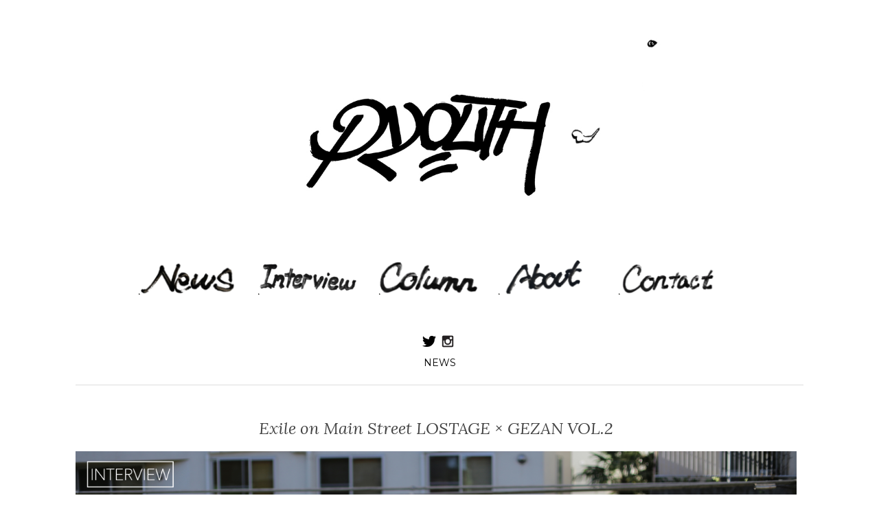

--- FILE ---
content_type: text/html; charset=UTF-8
request_url: http://pyouth-mag.com/lostage-x-gezan-vol-2/
body_size: 18966
content:
<!doctype html>
<!--[if !IE]>
<html class="no-js non-ie" lang="ja"
itemscope 
itemtype="http://schema.org/Article" 
prefix="og: http://ogp.me/ns#" > <![endif]-->
<!--[if IE 7 ]>
<html class="no-js ie7" lang="ja"
itemscope 
itemtype="http://schema.org/Article" 
prefix="og: http://ogp.me/ns#" > <![endif]-->
<!--[if IE 8 ]>
<html class="no-js ie8" lang="ja"
itemscope 
itemtype="http://schema.org/Article" 
prefix="og: http://ogp.me/ns#" > <![endif]-->
<!--[if IE 9 ]>
<html class="no-js ie9" lang="ja"
itemscope 
itemtype="http://schema.org/Article" 
prefix="og: http://ogp.me/ns#" > <![endif]-->
<!--[if gt IE 9]><!-->
<html class="no-js" lang="ja"
itemscope 
itemtype="http://schema.org/Article" 
prefix="og: http://ogp.me/ns#" > <!--<![endif]-->
<head>
<meta charset="UTF-8">
<meta name="viewport" content="width=device-width, initial-scale=1">
<link rel="profile" href="http://gmpg.org/xfn/11">
<link rel="pingback" href="http://pyouth-mag.com/xmlrpc.php">
<!-- MapPress Easy Google Maps バージョン:2.48.7 (https://www.mappresspro.com) -->
<script type='text/javascript'>mapp = window.mapp || {}; mapp.data = [];</script>
<title>Exile on Main Street LOSTAGE × GEZAN VOL.2 | | PYOUTH MAGAZINE</title>
<!-- All in One SEO Pack 2.7.3 by Michael Torbert of Semper Fi Web Designob_start_detected [-1,-1] -->
<meta name="description"  content="流通を通さない発売方法で見事なセールスを叩き出したLOSTAGEの7th『In Dreams』、そして独自の方法で資金をつくりSteve Albiniによるレコーディングを敢行したGEZANの4th『Silece Will" />
<link rel="canonical" href="http://pyouth-mag.com/lostage-x-gezan-vol-2/" />
<meta property="og:title" content="Exile on Main Street LOSTAGE × GEZAN VOL.2 | PYOUTH MAGAZINE" />
<meta property="og:type" content="article" />
<meta property="og:url" content="http://pyouth-mag.com/lostage-x-gezan-vol-2/" />
<meta property="og:image" content="http://pyouth-mag.com/wp-content/uploads/vol.2-1024x683.jpg" />
<meta property="og:site_name" content="PYOUTH MAGAZINE" />
<meta property="og:description" content="LOSTAGE五味岳久×GEZANマヒト、フリーの音楽ライター石井恵梨子によるクロストークの第２弾が公開！ 彼らの見る未来について。" />
<meta property="article:published_time" content="2018-08-09T19:28:45Z" />
<meta property="article:modified_time" content="2018-08-22T10:41:13Z" />
<meta name="twitter:card" content="summary_large_image" />
<meta name="twitter:site" content="@pyouth_mag" />
<meta name="twitter:domain" content="pyouth_mag" />
<meta name="twitter:title" content="Exile on Main Street LOSTAGE × GEZAN VOL.2 | PYOUTH MAGAZINE" />
<meta name="twitter:description" content="LOSTAGE五味岳久×GEZANマヒト、フリーの音楽ライター石井恵梨子によるクロストークの第２弾が公開！ 彼らの見る未来について。" />
<meta name="twitter:image" content="http://pyouth-mag.com/wp-content/uploads/vol.2-1024x683.jpg" />
<meta itemprop="image" content="http://pyouth-mag.com/wp-content/uploads/vol.2-1024x683.jpg" />
<script type="text/javascript" >
window.ga=window.ga||function(){(ga.q=ga.q||[]).push(arguments)};ga.l=+new Date;
ga('create', 'UA-89357986-1', 'auto');
// Plugins
ga('require', 'outboundLinkTracker');
ga('send', 'pageview');
</script>
<script async src="https://www.google-analytics.com/analytics.js"></script>
<script src='//pyouth-mag.com/wp-content/cache/wpfc-minified/9iy09yoh/a74eo.js' type="text/javascript"></script>
<!-- <script async src="http://pyouth-mag.com/wp-content/plugins/all-in-one-seo-pack/public/js/vendor/autotrack.js"></script> -->
<!-- /all in one seo pack -->
<link rel='dns-prefetch' href='//fonts.googleapis.com' />
<link rel='dns-prefetch' href='//s.w.org' />
<link rel="alternate" type="application/rss+xml" title="PYOUTH MAGAZINE &raquo; フィード" href="http://pyouth-mag.com/feed/" />
<link rel="alternate" type="application/rss+xml" title="PYOUTH MAGAZINE &raquo; コメントフィード" href="http://pyouth-mag.com/comments/feed/" />
<link rel="alternate" type="application/rss+xml" title="PYOUTH MAGAZINE &raquo; Exile on Main Street LOSTAGE × GEZAN VOL.2 のコメントのフィード" href="http://pyouth-mag.com/lostage-x-gezan-vol-2/feed/" />
<script type="text/javascript">
window._wpemojiSettings = {"baseUrl":"https:\/\/s.w.org\/images\/core\/emoji\/11\/72x72\/","ext":".png","svgUrl":"https:\/\/s.w.org\/images\/core\/emoji\/11\/svg\/","svgExt":".svg","source":{"concatemoji":"http:\/\/pyouth-mag.com\/wp-includes\/js\/wp-emoji-release.min.js?ver=4.9.8"}};
!function(a,b,c){function d(a,b){var c=String.fromCharCode;l.clearRect(0,0,k.width,k.height),l.fillText(c.apply(this,a),0,0);var d=k.toDataURL();l.clearRect(0,0,k.width,k.height),l.fillText(c.apply(this,b),0,0);var e=k.toDataURL();return d===e}function e(a){var b;if(!l||!l.fillText)return!1;switch(l.textBaseline="top",l.font="600 32px Arial",a){case"flag":return!(b=d([55356,56826,55356,56819],[55356,56826,8203,55356,56819]))&&(b=d([55356,57332,56128,56423,56128,56418,56128,56421,56128,56430,56128,56423,56128,56447],[55356,57332,8203,56128,56423,8203,56128,56418,8203,56128,56421,8203,56128,56430,8203,56128,56423,8203,56128,56447]),!b);case"emoji":return b=d([55358,56760,9792,65039],[55358,56760,8203,9792,65039]),!b}return!1}function f(a){var c=b.createElement("script");c.src=a,c.defer=c.type="text/javascript",b.getElementsByTagName("head")[0].appendChild(c)}var g,h,i,j,k=b.createElement("canvas"),l=k.getContext&&k.getContext("2d");for(j=Array("flag","emoji"),c.supports={everything:!0,everythingExceptFlag:!0},i=0;i<j.length;i++)c.supports[j[i]]=e(j[i]),c.supports.everything=c.supports.everything&&c.supports[j[i]],"flag"!==j[i]&&(c.supports.everythingExceptFlag=c.supports.everythingExceptFlag&&c.supports[j[i]]);c.supports.everythingExceptFlag=c.supports.everythingExceptFlag&&!c.supports.flag,c.DOMReady=!1,c.readyCallback=function(){c.DOMReady=!0},c.supports.everything||(h=function(){c.readyCallback()},b.addEventListener?(b.addEventListener("DOMContentLoaded",h,!1),a.addEventListener("load",h,!1)):(a.attachEvent("onload",h),b.attachEvent("onreadystatechange",function(){"complete"===b.readyState&&c.readyCallback()})),g=c.source||{},g.concatemoji?f(g.concatemoji):g.wpemoji&&g.twemoji&&(f(g.twemoji),f(g.wpemoji)))}(window,document,window._wpemojiSettings);
</script>
<style type="text/css">
img.wp-smiley,
img.emoji {
display: inline !important;
border: none !important;
box-shadow: none !important;
height: 1em !important;
width: 1em !important;
margin: 0 .07em !important;
vertical-align: -0.1em !important;
background: none !important;
padding: 0 !important;
}
</style>
<!-- <link rel='stylesheet' id='easy-swipebox-css'  href='http://pyouth-mag.com/wp-content/plugins/easy-swipebox/public/css/swipebox.min.css?ver=1.1.0' type='text/css' media='all' /> -->
<!-- <link rel='stylesheet' id='foobox-free-min-css'  href='http://pyouth-mag.com/wp-content/plugins/foobox-image-lightbox/free/css/foobox.free.min.css?ver=2.5.2' type='text/css' media='all' /> -->
<!-- <link rel='stylesheet' id='mappress-css'  href='http://pyouth-mag.com/wp-content/plugins/mappress-google-maps-for-wordpress/css/mappress.css?ver=2.48.7' type='text/css' media='all' /> -->
<!-- <link rel='stylesheet' id='modula_stylesheet-css'  href='http://pyouth-mag.com/wp-content/plugins/modula-best-grid-gallery/scripts/modula.css?ver=1.3.1' type='text/css' media='all' /> -->
<!-- <link rel='stylesheet' id='effects_stylesheet-css'  href='http://pyouth-mag.com/wp-content/plugins/modula-best-grid-gallery/scripts/effects.css?ver=1.3.1' type='text/css' media='all' /> -->
<!-- <link rel='stylesheet' id='post_grid_style-css'  href='http://pyouth-mag.com/wp-content/plugins/post-grid/assets/frontend/css/style-new.css?ver=4.9.8' type='text/css' media='all' /> -->
<!-- <link rel='stylesheet' id='owl.carousel-css'  href='http://pyouth-mag.com/wp-content/plugins/post-grid/assets/frontend/css/owl.carousel.css?ver=4.9.8' type='text/css' media='all' /> -->
<!-- <link rel='stylesheet' id='font-awesome-css'  href='http://pyouth-mag.com/wp-content/plugins/post-grid/assets/frontend/css/font-awesome.min.css?ver=4.9.8' type='text/css' media='all' /> -->
<!-- <link rel='stylesheet' id='style-woocommerce-css'  href='http://pyouth-mag.com/wp-content/plugins/post-grid/assets/frontend/css/style-woocommerce.css?ver=4.9.8' type='text/css' media='all' /> -->
<!-- <link rel='stylesheet' id='style.skins-css'  href='http://pyouth-mag.com/wp-content/plugins/post-grid/assets/global/css/style.skins.css?ver=4.9.8' type='text/css' media='all' /> -->
<!-- <link rel='stylesheet' id='style.layout-css'  href='http://pyouth-mag.com/wp-content/plugins/post-grid/assets/global/css/style.layout.css?ver=4.9.8' type='text/css' media='all' /> -->
<!-- <link rel='stylesheet' id='siteorigin-panels-front-css'  href='http://pyouth-mag.com/wp-content/plugins/siteorigin-panels/css/front-flex.min.css?ver=2.7.2' type='text/css' media='all' /> -->
<!-- <link rel='stylesheet' id='sow-image-default-bd5cd9da0588-css'  href='http://pyouth-mag.com/wp-content/uploads/siteorigin-widgets/sow-image-default-bd5cd9da0588.css?ver=4.9.8' type='text/css' media='all' /> -->
<!-- <link rel='stylesheet' id='wp-pagenavi-css'  href='http://pyouth-mag.com/wp-content/plugins/wp-pagenavi/pagenavi-css.css?ver=2.70' type='text/css' media='all' /> -->
<!-- <link rel='stylesheet' id='wc-shortcodes-style-css'  href='http://pyouth-mag.com/wp-content/plugins/wc-shortcodes/public/assets/css/style.css?ver=3.42' type='text/css' media='all' /> -->
<!-- <link rel='stylesheet' id='activello-bootstrap-css'  href='http://pyouth-mag.com/wp-content/themes/activello/inc/css/bootstrap.min.css?ver=4.9.8' type='text/css' media='all' /> -->
<!-- <link rel='stylesheet' id='activello-icons-css'  href='http://pyouth-mag.com/wp-content/themes/activello/inc/css/font-awesome.min.css?ver=4.9.8' type='text/css' media='all' /> -->
<link rel="stylesheet" type="text/css" href="//pyouth-mag.com/wp-content/cache/wpfc-minified/edkvwl6z/a74en.css" media="all"/>
<link rel='stylesheet' id='activello-fonts-css'  href='//fonts.googleapis.com/css?family=Lora%3A400%2C400italic%2C700%2C700italic%7CMontserrat%3A400%2C700%7CMaven+Pro%3A400%2C700&#038;ver=4.9.8' type='text/css' media='all' />
<!-- <link rel='stylesheet' id='activello-style-css'  href='http://pyouth-mag.com/wp-content/themes/activello/style.css?ver=4.9.8' type='text/css' media='all' /> -->
<!-- <link rel='stylesheet' id='amazonjs-css'  href='http://pyouth-mag.com/wp-content/plugins/amazonjs/css/amazonjs.css?ver=0.8' type='text/css' media='all' /> -->
<!-- <link rel='stylesheet' id='tablepress-default-css'  href='http://pyouth-mag.com/wp-content/plugins/tablepress/css/default.min.css?ver=1.9' type='text/css' media='all' /> -->
<link rel="stylesheet" type="text/css" href="//pyouth-mag.com/wp-content/cache/wpfc-minified/fgf3m37v/a74en.css" media="all"/>
<!-- <link rel='stylesheet' id='fancybox-css'  href='http://pyouth-mag.com/wp-content/plugins/easy-fancybox/fancybox/jquery.fancybox.min.css?ver=1.3.20' type='text/css' media='screen' /> -->
<link rel="stylesheet" type="text/css" href="//pyouth-mag.com/wp-content/cache/wpfc-minified/ertk1h1i/a74en.css" media="screen"/>
<style id='fancybox-inline-css' type='text/css'>
#fancybox-content{border-color:#fff;}
</style>
<!--[if lt IE 9]>
<link rel='stylesheet' id='fancybox-ie-css'  href='http://pyouth-mag.com/wp-content/plugins/easy-fancybox/fancybox/jquery.fancybox-ie.min.css?ver=1.3.20' type='text/css' media='screen' />
<style id='fancybox-ie-inline-css' type='text/css'>
/* IE6 */
.fancybox-ie6 #fancybox-close{background:transparent;filter:progid:DXImageTransform.Microsoft.AlphaImageLoader(src="http://pyouth-mag.com/wp-content/plugins/easy-fancybox/fancybox/fancy_close.png",sizingMethod="scale")}
.fancybox-ie6 #fancybox-left-ico{background:transparent;filter:progid:DXImageTransform.Microsoft.AlphaImageLoader(src="http://pyouth-mag.com/wp-content/plugins/easy-fancybox/fancybox/fancy_nav_left.png",sizingMethod="scale")}
.fancybox-ie6 #fancybox-right-ico{background:transparent;filter:progid:DXImageTransform.Microsoft.AlphaImageLoader(src="http://pyouth-mag.com/wp-content/plugins/easy-fancybox/fancybox/fancy_nav_right.png",sizingMethod="scale")}
.fancybox-ie6 #fancybox-title-over{background:transparent;filter:progid:DXImageTransform.Microsoft.AlphaImageLoader(src="http://pyouth-mag.com/wp-content/plugins/easy-fancybox/fancybox/fancy_title_over.png",sizingMethod="scale");zoom:1}
.fancybox-ie6 #fancybox-title-float-left{background:transparent;filter:progid:DXImageTransform.Microsoft.AlphaImageLoader(src="http://pyouth-mag.com/wp-content/plugins/easy-fancybox/fancybox/fancy_title_left.png",sizingMethod="scale")}
.fancybox-ie6 #fancybox-title-float-main{background:transparent;filter:progid:DXImageTransform.Microsoft.AlphaImageLoader(src="http://pyouth-mag.com/wp-content/plugins/easy-fancybox/fancybox/fancy_title_main.png",sizingMethod="scale")}
.fancybox-ie6 #fancybox-title-float-right{background:transparent;filter:progid:DXImageTransform.Microsoft.AlphaImageLoader(src="http://pyouth-mag.com/wp-content/plugins/easy-fancybox/fancybox/fancy_title_right.png",sizingMethod="scale")}
#fancybox-loading.fancybox-ie6 div{background:transparent;filter:progid:DXImageTransform.Microsoft.AlphaImageLoader(src="http://pyouth-mag.com/wp-content/plugins/easy-fancybox/fancybox/fancy_loading.png",sizingMethod="scale")}
/* IE6, IE7, IE8 */
.fancybox-ie #fancybox-title-over{background-image:url(http://pyouth-mag.com/wp-content/plugins/easy-fancybox/fancybox/fancy_title_over.png)}
.fancybox-ie #fancybox-bg-n{filter:progid:DXImageTransform.Microsoft.AlphaImageLoader(src="http://pyouth-mag.com/wp-content/plugins/easy-fancybox/fancybox/fancy_shadow_n.png",sizingMethod="scale")}
.fancybox-ie #fancybox-bg-ne{filter:progid:DXImageTransform.Microsoft.AlphaImageLoader(src="http://pyouth-mag.com/wp-content/plugins/easy-fancybox/fancybox/fancy_shadow_ne.png",sizingMethod="scale")}
.fancybox-ie #fancybox-bg-e{filter:progid:DXImageTransform.Microsoft.AlphaImageLoader(src="http://pyouth-mag.com/wp-content/plugins/easy-fancybox/fancybox/fancy_shadow_e.png",sizingMethod="scale")}
.fancybox-ie #fancybox-bg-se{filter:progid:DXImageTransform.Microsoft.AlphaImageLoader(src="http://pyouth-mag.com/wp-content/plugins/easy-fancybox/fancybox/fancy_shadow_se.png",sizingMethod="scale")}
.fancybox-ie #fancybox-bg-s{filter:progid:DXImageTransform.Microsoft.AlphaImageLoader(src="http://pyouth-mag.com/wp-content/plugins/easy-fancybox/fancybox/fancy_shadow_s.png",sizingMethod="scale")}
.fancybox-ie #fancybox-bg-sw{filter:progid:DXImageTransform.Microsoft.AlphaImageLoader(src="http://pyouth-mag.com/wp-content/plugins/easy-fancybox/fancybox/fancy_shadow_sw.png",sizingMethod="scale")}
.fancybox-ie #fancybox-bg-w{filter:progid:DXImageTransform.Microsoft.AlphaImageLoader(src="http://pyouth-mag.com/wp-content/plugins/easy-fancybox/fancybox/fancy_shadow_w.png",sizingMethod="scale")}
.fancybox-ie #fancybox-bg-nw{filter:progid:DXImageTransform.Microsoft.AlphaImageLoader(src="http://pyouth-mag.com/wp-content/plugins/easy-fancybox/fancybox/fancy_shadow_nw.png",sizingMethod="scale")}
</style>
<![endif]-->
<!-- <link rel='stylesheet' id='wordpresscanvas-font-awesome-css'  href='http://pyouth-mag.com/wp-content/plugins/wc-shortcodes/public/assets/css/font-awesome.min.css?ver=4.7.0' type='text/css' media='all' /> -->
<!-- <link rel='stylesheet' id='hm_custom_css-css'  href='http://pyouth-mag.com/wp-content/uploads/hm_custom_css_js/custom.css?ver=1482960505' type='text/css' media='all' /> -->
<link rel="stylesheet" type="text/css" href="//pyouth-mag.com/wp-content/cache/wpfc-minified/6nzam8iz/a74en.css" media="all"/>
<!--n2css--><script src='//pyouth-mag.com/wp-content/cache/wpfc-minified/mnlbc8qx/a74eo.js' type="text/javascript"></script>
<!-- <script type='text/javascript' src='http://pyouth-mag.com/wp-includes/js/jquery/jquery.js?ver=1.12.4'></script> -->
<!-- <script type='text/javascript' src='http://pyouth-mag.com/wp-includes/js/jquery/jquery-migrate.min.js?ver=1.4.1'></script> -->
<!-- <script type='text/javascript' src='http://pyouth-mag.com/wp-content/plugins/modula-best-grid-gallery/scripts/jquery.modula.js?ver=4.9.8'></script> -->
<script type='text/javascript'>
/* <![CDATA[ */
var post_grid_ajax = {"post_grid_ajaxurl":"http:\/\/pyouth-mag.com\/wp-admin\/admin-ajax.php"};
/* ]]> */
</script>
<script src='//pyouth-mag.com/wp-content/cache/wpfc-minified/m19x6vub/a74eo.js' type="text/javascript"></script>
<!-- <script type='text/javascript' src='http://pyouth-mag.com/wp-content/plugins/post-grid/assets/frontend/js/scripts.js?ver=4.9.8'></script> -->
<!-- <script type='text/javascript' src='http://pyouth-mag.com/wp-content/plugins/post-grid/assets/frontend/js/masonry.pkgd.min.js?ver=4.9.8'></script> -->
<!-- <script type='text/javascript' src='http://pyouth-mag.com/wp-content/plugins/post-grid/assets/frontend/js/owl.carousel.min.js?ver=4.9.8'></script> -->
<!-- <script type='text/javascript' src='http://pyouth-mag.com/wp-content/plugins/post-grid/assets/frontend/js/imagesloaded.pkgd.js?ver=4.9.8'></script> -->
<!-- <script type='text/javascript' src='http://pyouth-mag.com/wp-content/themes/activello/inc/js/modernizr.min.js?ver=4.9.8'></script> -->
<!-- <script type='text/javascript' src='http://pyouth-mag.com/wp-content/themes/activello/inc/js/bootstrap.min.js?ver=4.9.8'></script> -->
<!-- <script type='text/javascript' src='http://pyouth-mag.com/wp-content/themes/activello/inc/js/functions.min.js?ver=4.9.8'></script> -->
<!-- <script type='text/javascript' src='http://pyouth-mag.com/wp-content/plugins/foobox-image-lightbox/free/js/foobox.free.min.js?ver=2.5.2'></script> -->
<!-- <script type='text/javascript' src='http://pyouth-mag.com/wp-content/uploads/hm_custom_css_js/custom.js?ver=1482960406'></script> -->
<link rel='https://api.w.org/' href='http://pyouth-mag.com/wp-json/' />
<link rel="EditURI" type="application/rsd+xml" title="RSD" href="http://pyouth-mag.com/xmlrpc.php?rsd" />
<link rel="wlwmanifest" type="application/wlwmanifest+xml" href="http://pyouth-mag.com/wp-includes/wlwmanifest.xml" /> 
<link rel='prev' title='Exile on Main Street LOSTAGE × GEZAN VOL.1' href='http://pyouth-mag.com/lostage-x-gezan-vol-1/' />
<link rel='next' title='~clear vision about opaque~ &#8211; the hatch interview' href='http://pyouth-mag.com/the-hatch-interview-opaqueage-1/' />
<meta name="generator" content="WordPress 4.9.8" />
<link rel='shortlink' href='http://pyouth-mag.com/?p=4586' />
<link rel="alternate" type="application/json+oembed" href="http://pyouth-mag.com/wp-json/oembed/1.0/embed?url=http%3A%2F%2Fpyouth-mag.com%2Flostage-x-gezan-vol-2%2F" />
<link rel="alternate" type="text/xml+oembed" href="http://pyouth-mag.com/wp-json/oembed/1.0/embed?url=http%3A%2F%2Fpyouth-mag.com%2Flostage-x-gezan-vol-2%2F&#038;format=xml" />
<!-- This site is powered by Tweet, Like, Plusone and Share Plugin - http://techxt.com/tweet-like-google-1-and-share-plugin-wordpress/ -->
<meta property="og:type" content="article" />
<meta property="og:title" content="Exile on Main Street LOSTAGE × GEZAN VOL.2" />
<meta property="og:url" content="http://pyouth-mag.com/lostage-x-gezan-vol-2/"/>
<meta property="og:site_name" content="PYOUTH MAGAZINE" />
<meta property="og:description" content="
流通を通さない発売方法で見事なセールスを叩き出したLOSTAGEの7th『In Dreams』、そして独自の方法で資金をつくりSteve "/>
<!--[if lt IE 9]>
<script src="//html5shim.googlecode.com/svn/trunk/html5.js"></script>
<![endif]-->
<meta property="og:image" content="http://pyouth-mag.com/wp-content/uploads/IMG_9732.jpeg" />
<style type="text/css">div.socialicons{float:left;display:block;margin-right: 10px;line-height: 1;}div.socialiconsv{line-height: 1;}div.socialicons p{margin-bottom: 0px !important;margin-top: 0px !important;padding-bottom: 0px !important;padding-top: 0px !important;}div.social4iv{background: none repeat scroll 0 0 #FFFFFF;border: 1px solid #aaa;border-radius: 3px 3px 3px 3px;box-shadow: 3px 3px 3px #DDDDDD;padding: 3px;position: fixed;text-align: center;top: 55px;width: 68px;display:none;}div.socialiconsv{padding-bottom: 5px;}</style>
<script type="text/javascript" src="https://platform.twitter.com/widgets.js"></script><script type="text/javascript" src="//connect.facebook.net/ja_JP/all.js#xfbml=1"></script><script type="text/javascript" src="https://apis.google.com/js/plusone.js"></script><script type="text/javascript" src="https://platform.linkedin.com/in.js"></script><!-- <meta name="NextGEN" version="3.0.1" /> -->
<style type="text/css">a:hover, a:focus,article.post .post-categories a:hover,
.entry-title a:hover, .entry-meta a:hover, .entry-footer a:hover,
.read-more a:hover, .social-icons a:hover,
.flex-caption .post-categories a:hover, .flex-caption .read-more a:hover,
.flex-caption h2:hover, .comment-meta.commentmetadata a:hover,
.post-inner-content .cat-item a:hover,.navbar-default .navbar-nav > .active > a,
.navbar-default .navbar-nav > .active > a:hover,
.navbar-default .navbar-nav > .active > a:focus,
.navbar-default .navbar-nav > li > a:hover,
.navbar-default .navbar-nav > li > a:focus, .navbar-default .navbar-nav > .open > a,
.navbar-default .navbar-nav > .open > a:hover, blockquote:before,
.navbar-default .navbar-nav > .open > a:focus, .cat-title a,
.single .entry-content a, .site-info a:hover {color:#000000}article.post .post-categories:after, .post-inner-content .cat-item:after, #secondary .widget-title:after {background:#000000}.btn-default:hover, .label-default[href]:hover,
.label-default[href]:focus, .btn-default:hover,
.btn-default:focus, .btn-default:active,
.btn-default.active, #image-navigation .nav-previous a:hover,
#image-navigation .nav-next a:hover, .woocommerce #respond input#submit:hover,
.woocommerce a.button:hover, .woocommerce button.button:hover,
.woocommerce input.button:hover, .woocommerce #respond input#submit.alt:hover,
.woocommerce a.button.alt:hover, .woocommerce button.button.alt:hover,
.woocommerce input.button.alt:hover, .input-group-btn:last-child>.btn:hover, .scroll-to-top:hover,
button, html input[type=button]:hover, input[type=reset]:hover, .comment-list li .comment-body:after, .page-links a:hover span, .page-links span,
input[type=submit]:hover, .comment-form #submit:hover, .tagcloud a:hover,
.single .entry-content a:hover, .dropdown-menu > li > a:hover, 
.dropdown-menu > li > a:focus, .navbar-default .navbar-nav .open .dropdown-menu > li > a:hover,
.navbar-default .navbar-nav .open .dropdown-menu > li > a:focus{background-color:#000000; }#social a, .header-search-icon { color:#000000}#social a:hover, .header-search-icon:hover { color:#000000}</style>    <style type="text/css">
#social li{
display: inline-block;
}
#social li,
#social ul {
border: 0!important;
list-style: none;
padding-left: 0;
text-align: center;
}
#social li a[href*="twitter.com"] .fa:before,
.fa-twitter:before {
content: "\f099"
}
#social li a[href*="facebook.com"] .fa:before,
.fa-facebook-f:before,
.fa-facebook:before {
content: "\f09a"
}
#social li a[href*="github.com"] .fa:before,
.fa-github:before {
content: "\f09b"
}
#social li a[href*="/feed"] .fa:before,
.fa-rss:before {
content: "\f09e"
}
#social li a[href*="pinterest.com"] .fa:before,
.fa-pinterest:before {
content: "\f0d2"
}
#social li a[href*="plus.google.com"] .fa:before,
.fa-google-plus:before {
content: "\f0d5"
}
#social li a[href*="linkedin.com"] .fa:before,
.fa-linkedin:before {
content: "\f0e1"
}
#social li a[href*="youtube.com"] .fa:before,
.fa-youtube:before {
content: "\f167"
}
#social li a[href*="instagram.com"] .fa:before,
.fa-instagram:before {
content: "\f16d"
}
#social li a[href*="flickr.com"] .fa:before,
.fa-flickr:before {
content: "\f16e"
}
#social li a[href*="tumblr.com"] .fa:before,
.fa-tumblr:before {
content: "\f173"
}
#social li a[href*="dribbble.com"] .fa:before,
.fa-dribbble:before {
content: "\f17d"
}
#social li a[href*="skype.com"] .fa:before,
.fa-skype:before {
content: "\f17e"
}
#social li a[href*="foursquare.com"] .fa:before,
.fa-foursquare:before {
content: "\f180"
}
#social li a[href*="vimeo.com"] .fa:before,
.fa-vimeo-square:before {
content: "\f194"
}
#social li a[href*="spotify.com"] .fa:before,
.fa-spotify:before {
content: "\f1bc"
}
#social li a[href*="soundcloud.com"] .fa:before,
.fa-soundcloud:before {
content: "\f1be"
}
</style><style type="text/css" id="custom-background-css">
body.custom-background { background-color: #ffffff; }
</style>
<style type="text/css" media="all"
id="siteorigin-panels-layouts-head">/* Layout 4586 */ #pgc-4586-0-0 , #pgc-4586-2-0 , #pgc-4586-4-0 , #pgc-4586-6-0 , #pgc-4586-8-0 , #pgc-4586-10-0 , #pgc-4586-12-0 { width:100%;width:calc(100% - ( 0 * 30px ) ) } #pl-4586 #panel-4586-0-0-0 , #pl-4586 #panel-4586-1-1-0 , #pl-4586 #panel-4586-2-0-0 , #pl-4586 #panel-4586-2-0-1 , #pl-4586 #panel-4586-3-1-0 , #pl-4586 #panel-4586-4-0-0 , #pl-4586 #panel-4586-5-1-0 , #pl-4586 #panel-4586-6-0-0 , #pl-4586 #panel-4586-6-0-1 , #pl-4586 #panel-4586-7-1-0 , #pl-4586 #panel-4586-8-0-0 , #pl-4586 #panel-4586-9-1-0 , #pl-4586 #panel-4586-10-0-0 , #pl-4586 #panel-4586-11-1-0 , #pl-4586 #panel-4586-12-0-0 , #pl-4586 #panel-4586-13-1-0 , #pl-4586 #panel-4586-14-1-0 {  } #pg-4586-0 , #pg-4586-1 , #pg-4586-2 , #pg-4586-3 , #pg-4586-4 , #pg-4586-5 , #pg-4586-6 , #pg-4586-7 , #pg-4586-8 , #pg-4586-9 , #pg-4586-10 , #pg-4586-11 , #pg-4586-12 , #pg-4586-13 , #pl-4586 .so-panel { margin-bottom:30px } #pgc-4586-1-0 , #pgc-4586-1-2 , #pgc-4586-3-0 , #pgc-4586-3-2 , #pgc-4586-5-0 , #pgc-4586-5-2 , #pgc-4586-7-0 , #pgc-4586-7-2 , #pgc-4586-9-0 , #pgc-4586-9-2 , #pgc-4586-11-0 , #pgc-4586-11-2 , #pgc-4586-13-0 , #pgc-4586-13-2 { width:20%;width:calc(20% - ( 0.8 * 30px ) ) } #pgc-4586-1-1 , #pgc-4586-3-1 , #pgc-4586-5-1 , #pgc-4586-7-1 , #pgc-4586-9-1 , #pgc-4586-11-1 , #pgc-4586-13-1 { width:60%;width:calc(60% - ( 0.4 * 30px ) ) } #pgc-4586-14-0 , #pgc-4586-14-2 { width:25%;width:calc(25% - ( 0.75 * 30px ) ) } #pgc-4586-14-1 { width:50%;width:calc(50% - ( 0.5 * 30px ) ) } #pl-4586 .so-panel:last-child { margin-bottom:0px } #pg-4586-0.panel-no-style, #pg-4586-0.panel-has-style > .panel-row-style , #pg-4586-1.panel-no-style, #pg-4586-1.panel-has-style > .panel-row-style , #pg-4586-2.panel-no-style, #pg-4586-2.panel-has-style > .panel-row-style , #pg-4586-3.panel-no-style, #pg-4586-3.panel-has-style > .panel-row-style , #pg-4586-4.panel-no-style, #pg-4586-4.panel-has-style > .panel-row-style , #pg-4586-5.panel-no-style, #pg-4586-5.panel-has-style > .panel-row-style , #pg-4586-6.panel-no-style, #pg-4586-6.panel-has-style > .panel-row-style , #pg-4586-7.panel-no-style, #pg-4586-7.panel-has-style > .panel-row-style , #pg-4586-8.panel-no-style, #pg-4586-8.panel-has-style > .panel-row-style , #pg-4586-9.panel-no-style, #pg-4586-9.panel-has-style > .panel-row-style , #pg-4586-10.panel-no-style, #pg-4586-10.panel-has-style > .panel-row-style , #pg-4586-11.panel-no-style, #pg-4586-11.panel-has-style > .panel-row-style , #pg-4586-12.panel-no-style, #pg-4586-12.panel-has-style > .panel-row-style , #pg-4586-13.panel-no-style, #pg-4586-13.panel-has-style > .panel-row-style , #pg-4586-14.panel-no-style, #pg-4586-14.panel-has-style > .panel-row-style { -webkit-align-items:flex-start;align-items:flex-start } #panel-4586-14-1-0> .panel-widget-style { background-color:#cecece;padding:50px 50px 50px 50px } @media (max-width:780px){ #pg-4586-0.panel-no-style, #pg-4586-0.panel-has-style > .panel-row-style , #pg-4586-1.panel-no-style, #pg-4586-1.panel-has-style > .panel-row-style , #pg-4586-2.panel-no-style, #pg-4586-2.panel-has-style > .panel-row-style , #pg-4586-3.panel-no-style, #pg-4586-3.panel-has-style > .panel-row-style , #pg-4586-4.panel-no-style, #pg-4586-4.panel-has-style > .panel-row-style , #pg-4586-5.panel-no-style, #pg-4586-5.panel-has-style > .panel-row-style , #pg-4586-6.panel-no-style, #pg-4586-6.panel-has-style > .panel-row-style , #pg-4586-7.panel-no-style, #pg-4586-7.panel-has-style > .panel-row-style , #pg-4586-8.panel-no-style, #pg-4586-8.panel-has-style > .panel-row-style , #pg-4586-9.panel-no-style, #pg-4586-9.panel-has-style > .panel-row-style , #pg-4586-10.panel-no-style, #pg-4586-10.panel-has-style > .panel-row-style , #pg-4586-11.panel-no-style, #pg-4586-11.panel-has-style > .panel-row-style , #pg-4586-12.panel-no-style, #pg-4586-12.panel-has-style > .panel-row-style , #pg-4586-13.panel-no-style, #pg-4586-13.panel-has-style > .panel-row-style , #pg-4586-14.panel-no-style, #pg-4586-14.panel-has-style > .panel-row-style { -webkit-flex-direction:column;-ms-flex-direction:column;flex-direction:column } #pg-4586-0 .panel-grid-cell , #pg-4586-1 .panel-grid-cell , #pg-4586-2 .panel-grid-cell , #pg-4586-3 .panel-grid-cell , #pg-4586-4 .panel-grid-cell , #pg-4586-5 .panel-grid-cell , #pg-4586-6 .panel-grid-cell , #pg-4586-7 .panel-grid-cell , #pg-4586-8 .panel-grid-cell , #pg-4586-9 .panel-grid-cell , #pg-4586-10 .panel-grid-cell , #pg-4586-11 .panel-grid-cell , #pg-4586-12 .panel-grid-cell , #pg-4586-13 .panel-grid-cell , #pg-4586-14 .panel-grid-cell { margin-right:0 } #pg-4586-0 .panel-grid-cell , #pg-4586-1 .panel-grid-cell , #pg-4586-2 .panel-grid-cell , #pg-4586-3 .panel-grid-cell , #pg-4586-4 .panel-grid-cell , #pg-4586-5 .panel-grid-cell , #pg-4586-6 .panel-grid-cell , #pg-4586-7 .panel-grid-cell , #pg-4586-8 .panel-grid-cell , #pg-4586-9 .panel-grid-cell , #pg-4586-10 .panel-grid-cell , #pg-4586-11 .panel-grid-cell , #pg-4586-12 .panel-grid-cell , #pg-4586-13 .panel-grid-cell , #pg-4586-14 .panel-grid-cell { width:100% } #pgc-4586-1-0 , #pgc-4586-1-1 , #pgc-4586-3-0 , #pgc-4586-3-1 , #pgc-4586-5-0 , #pgc-4586-5-1 , #pgc-4586-7-0 , #pgc-4586-7-1 , #pgc-4586-9-0 , #pgc-4586-9-1 , #pgc-4586-11-0 , #pgc-4586-11-1 , #pgc-4586-13-0 , #pgc-4586-13-1 , #pgc-4586-14-0 , #pgc-4586-14-1 { margin-bottom:30px } #pl-4586 .panel-grid-cell { padding:0 } #pl-4586 .panel-grid .panel-grid-cell-empty { display:none } #pl-4586 .panel-grid .panel-grid-cell-mobile-last { margin-bottom:0px }  } </style></head>
<body class="post-template-default single single-post postid-4586 single-format-standard custom-background siteorigin-panels siteorigin-panels-before-js wc-shortcodes-font-awesome-enabled has-no-sidebar">
<div id="page" class="hfeed site">
<header id="masthead" class="site-header" role="banner">
<div class="container">
<div id="logo">
<span class="site-name"><a class="navbar-brand" href="http://pyouth-mag.com/news" title="PYOUTH MAGAZINE" rel="home"><img width="1000" height="454" src="http://pyouth-mag.com/wp-content/uploads/1475179726e4JNXUoO1TIebEe1475179230.gif" class="attachment-full size-full" alt="" /></a>
</span><!-- end of .site-name -->
</div><!-- end of #logo -->
</div>
<div class="container">
<div class="row">
<div class="site-navigation-inner col-sm-12">
<div class="navbar-header">
<button type="button" class="btn navbar-toggle" data-toggle="collapse" data-target=".navbar-ex1-collapse">
menu
<span class="sr-only">ナビゲーションを切り替え</span>
<span class="icon-bar"></span>
<span class="icon-bar"></span>
<span class="icon-bar"></span>
</button>
</div>
<div class="collapse navbar-collapse navbar-ex1-collapse"><ul id="menu-custom" class="nav navbar-nav"><li id="menu-item-4963" class="menu-item menu-item-type-post_type menu-item-object-page menu-item-4963 has-image"><a title="News" href="http://pyouth-mag.com/news/"><img width="150" height="52" src="[data-uri]" data-src="http://pyouth-mag.com/wp-content/uploads/news-e1474651498319.png" class="attachment-full size-full wp-post-image" alt="News" title="News" /><noscript><img width="150" height="52" src="http://pyouth-mag.com/wp-content/uploads/news-e1474651498319.png" class="attachment-full size-full wp-post-image" alt="News" title="News" /></noscript></a></li>
<li id="menu-item-704" class="menu-item menu-item-type-post_type menu-item-object-page menu-item-704 has-image"><a title="Interview" href="http://pyouth-mag.com/interview/"><img width="190" height="65" src="[data-uri]" data-src="http://pyouth-mag.com/wp-content/uploads/interview-e1474653072298.png" class="attachment-full size-full wp-post-image" alt="Interview" title="Interview" /><noscript><img width="190" height="65" src="http://pyouth-mag.com/wp-content/uploads/interview-e1474653072298.png" class="attachment-full size-full wp-post-image" alt="Interview" title="Interview" /></noscript></a></li>
<li id="menu-item-692" class="menu-item menu-item-type-post_type menu-item-object-page menu-item-692 has-image"><a title="Column" href="http://pyouth-mag.com/column/"><img width="150" height="52" src="[data-uri]" data-src="http://pyouth-mag.com/wp-content/uploads/corumn-e1474653263338.png" class="attachment-full size-full wp-post-image" alt="Column" title="Column" /><noscript><img width="150" height="52" src="http://pyouth-mag.com/wp-content/uploads/corumn-e1474653263338.png" class="attachment-full size-full wp-post-image" alt="Column" title="Column" /></noscript></a></li>
<li id="menu-item-701" class="menu-item menu-item-type-post_type menu-item-object-page menu-item-701 has-image"><a title="About" href="http://pyouth-mag.com/about/"><img width="150" height="52" src="[data-uri]" data-src="http://pyouth-mag.com/wp-content/uploads/about-e1474653539450.png" class="attachment-full size-full wp-post-image" alt="About" title="About" /><noscript><img width="150" height="52" src="http://pyouth-mag.com/wp-content/uploads/about-e1474653539450.png" class="attachment-full size-full wp-post-image" alt="About" title="About" /></noscript></a></li>
<li id="menu-item-815" class="menu-item menu-item-type-post_type menu-item-object-page menu-item-815 has-image"><a title="Contact" href="http://pyouth-mag.com/contact/"><img width="150" height="52" src="[data-uri]" data-src="http://pyouth-mag.com/wp-content/uploads/contact-e1474653659336.png" class="attachment-full size-full wp-post-image" alt="Contact" title="Contact" /><noscript><img width="150" height="52" src="http://pyouth-mag.com/wp-content/uploads/contact-e1474653659336.png" class="attachment-full size-full wp-post-image" alt="Contact" title="Contact" /></noscript></a></li>
</ul></div></div>
</div>
</div>
</nav><!-- .site-navigation -->
</header><!-- #masthead -->
<div class="container">
<div class="row"  Align="center">
<div class="snsicon"><a href="https://twitter.com/pyouth_mag/">
<img src="http://pyouth-mag.com/wp-content/themes/activello/twitter-3.png" class="snsicon">
</a>
<a href="https://www.instagram.com/pyouth_mag/">
<img src="http://pyouth-mag.com/wp-content/themes/activello/instagram-logo-003.png" class="snsicon">
</a>
</div></div></div>
<div id="content" class="site-content">
<div class="top-section">
</div>
<div class="container main-content-area">
<div class="cat-title">
<ul class="post-categories">
<li><a href="http://pyouth-mag.com/category/news/" rel="category tag">News</a></li></ul></div>
<div class="row">
<div class="main-content-inner col-sm-12 col-md-8 full-width">
<div id="primary" class="content-area">
<main id="main" class="site-main" role="main">
<article id="post-4586" class="post-4586 post type-post status-publish format-standard hentry category-news">
<div class="blog-item-wrap">
<div class="post-inner-content">
<header class="entry-header page-header">
<h1 class="entry-title">Exile on Main Street LOSTAGE × GEZAN VOL.2</h1>
<div class="entry-meta">
</div><!-- .entry-meta -->
</header><!-- .entry-header -->
<a href="http://pyouth-mag.com/lostage-x-gezan-vol-2/" title="Exile on Main Street LOSTAGE × GEZAN VOL.2" >
</a>
<div class="entry-content">
<div id="pl-4586"  class="panel-layout" ><div id="pg-4586-0"  class="panel-grid panel-no-style" ><div id="pgc-4586-0-0"  class="panel-grid-cell" ><div id="panel-4586-0-0-0" class="so-panel widget widget_sow-image panel-first-child panel-last-child" data-index="0" ><div class="so-widget-sow-image so-widget-sow-image-default-bd5cd9da0588">
<div class="sow-image-container">
<img src="[data-uri]" data-src="http://pyouth-mag.com/wp-content/uploads/vol.2.jpg" width="5472" height="3648" srcset="http://pyouth-mag.com/wp-content/uploads/vol.2.jpg 5472w, http://pyouth-mag.com/wp-content/uploads/vol.2-300x200.jpg 300w, http://pyouth-mag.com/wp-content/uploads/vol.2-768x512.jpg 768w, http://pyouth-mag.com/wp-content/uploads/vol.2-1024x683.jpg 1024w, http://pyouth-mag.com/wp-content/uploads/vol.2-330x220.jpg 330w, http://pyouth-mag.com/wp-content/uploads/vol.2-272x182.jpg 272w" sizes="(max-width: 5472px) 100vw, 5472px" 		class="so-widget-image"/><noscript><img src="http://pyouth-mag.com/wp-content/uploads/vol.2.jpg" width="5472" height="3648" srcset="http://pyouth-mag.com/wp-content/uploads/vol.2.jpg 5472w, http://pyouth-mag.com/wp-content/uploads/vol.2-300x200.jpg 300w, http://pyouth-mag.com/wp-content/uploads/vol.2-768x512.jpg 768w, http://pyouth-mag.com/wp-content/uploads/vol.2-1024x683.jpg 1024w, http://pyouth-mag.com/wp-content/uploads/vol.2-330x220.jpg 330w, http://pyouth-mag.com/wp-content/uploads/vol.2-272x182.jpg 272w" sizes="(max-width: 5472px) 100vw, 5472px" 		class="so-widget-image"/></noscript>
</div>
</div></div></div></div><div id="pg-4586-1"  class="panel-grid panel-no-style" ><div id="pgc-4586-1-0"  class="panel-grid-cell panel-grid-cell-empty" ></div><div id="pgc-4586-1-1"  class="panel-grid-cell panel-grid-cell-mobile-last" ><div id="panel-4586-1-1-0" class="so-panel widget widget_sow-editor panel-first-child panel-last-child" data-index="1" ><div class="so-widget-sow-editor so-widget-sow-editor-base">
<div class="siteorigin-widget-tinymce textwidget">
<p class="p1" style="text-align: justify;"><span style="font-family: arial, helvetica, sans-serif; color: #000000; font-size: 10pt;">流通を通さない発売方法で見事なセールスを叩き出した<span class="s1">LOSTAGE</span>の<span class="s1">7th</span>『<span class="s1">In Dreams</span>』、そして独自の方法で資金をつくり<span class="s1">Steve Albini</span>によるレコーディングを敢行した<span class="s1">GEZAN</span>の<span class="s1">4th</span>『<span class="s1">Silece Will Speak</span>』。<span class="s1">LOSTAGE</span>の五味岳久<span class="s1">×</span>そして<span class="s1">GEZAN</span>のマヒト、音楽ライター石井恵梨子によるクロストーク。<span class="s1">Vol.2</span>は彼らの見る未来の話へと進んでいく。</span></p>
<p class="p1" style="text-align: justify;"><span style="font-family: arial, helvetica, sans-serif; color: #000000; font-size: 10pt;"><span class="s1">Vol.1</span>は<a href="http://pyouth-mag.com/lostage-x-gezan-vol-1/">こちら</a>から。</span></p>
<p class="p3" style="text-align: justify;"><span style="font-size: 12pt;"><strong><span style="font-family: arial, helvetica, sans-serif; color: #000000;">———— GEZANって、どこか大手のレーベルに所属したり、将来的にメジャーに行こうって考えたことないんですか。</span></strong></span></p>
<p class="p3" style="text-align: justify;"><span style="font-family: arial, helvetica, sans-serif; color: #000000; font-size: 12pt;">マヒト：あんまないんすよね。</span></p>
<p class="p3" style="text-align: justify;"><span style="font-family: arial, helvetica, sans-serif; color: #000000; font-size: 12pt;">五味：メジャーデビュー考えたことないの？　上京してんのに？</span></p>
<p class="p3" style="text-align: justify;"><span style="font-family: arial, helvetica, sans-serif; color: #000000; font-size: 12pt;">マヒト：……はっきり言ってあんまないっす（笑）。よく「昔は良かった」って言うじゃないですか。でも俺、平成元年生まれですけど、全然……初めから羨ましい時代が一個もなくて。最初から音楽業界は破綻してたしハリボテ感しかなくて。だから「昔のほうが良かった」感覚が一個もないのが自分ら以降の世代の強みだと思う。なんか変な迷いがない。</span></p>
<p class="p3" style="text-align: justify;"><span style="font-family: arial, helvetica, sans-serif; color: #000000; font-size: 12pt;">五味：そうね。言ってることはわかる。俺らはたぶんギリギリCDが売れてた時期と、急激にガンと落ちていった狭間くらいにバンド始めてるから。最初は「これでメジャー行って音楽を生業としたい」って気持ちもあったし。</span></p>
</div>
</div></div></div><div id="pgc-4586-1-2"  class="panel-grid-cell panel-grid-cell-empty" ></div></div><div id="pg-4586-2"  class="panel-grid panel-no-style" ><div id="pgc-4586-2-0"  class="panel-grid-cell" ><div id="panel-4586-2-0-0" class="so-panel widget widget_sow-image panel-first-child" data-index="2" ><div class="so-widget-sow-image so-widget-sow-image-default-bd5cd9da0588">
<div class="sow-image-container">
<img src="[data-uri]" data-src="http://pyouth-mag.com/wp-content/uploads/IMG_8607.jpg" width="5472" height="3648" srcset="http://pyouth-mag.com/wp-content/uploads/IMG_8607.jpg 5472w, http://pyouth-mag.com/wp-content/uploads/IMG_8607-300x200.jpg 300w, http://pyouth-mag.com/wp-content/uploads/IMG_8607-768x512.jpg 768w, http://pyouth-mag.com/wp-content/uploads/IMG_8607-1024x683.jpg 1024w, http://pyouth-mag.com/wp-content/uploads/IMG_8607-330x220.jpg 330w, http://pyouth-mag.com/wp-content/uploads/IMG_8607-272x182.jpg 272w" sizes="(max-width: 5472px) 100vw, 5472px" 		class="so-widget-image"/><noscript><img src="http://pyouth-mag.com/wp-content/uploads/IMG_8607.jpg" width="5472" height="3648" srcset="http://pyouth-mag.com/wp-content/uploads/IMG_8607.jpg 5472w, http://pyouth-mag.com/wp-content/uploads/IMG_8607-300x200.jpg 300w, http://pyouth-mag.com/wp-content/uploads/IMG_8607-768x512.jpg 768w, http://pyouth-mag.com/wp-content/uploads/IMG_8607-1024x683.jpg 1024w, http://pyouth-mag.com/wp-content/uploads/IMG_8607-330x220.jpg 330w, http://pyouth-mag.com/wp-content/uploads/IMG_8607-272x182.jpg 272w" sizes="(max-width: 5472px) 100vw, 5472px" 		class="so-widget-image"/></noscript>
</div>
</div></div><div id="panel-4586-2-0-1" class="so-panel widget widget_sow-editor panel-last-child" data-index="3" ><div class="so-widget-sow-editor so-widget-sow-editor-base">
<div class="siteorigin-widget-tinymce textwidget">
<p style="text-align: right;"><span style="font-size: 8pt; font-family: arial, helvetica, sans-serif;">photography by 五味岳久</span></p>
</div>
</div></div></div></div><div id="pg-4586-3"  class="panel-grid panel-no-style" ><div id="pgc-4586-3-0"  class="panel-grid-cell panel-grid-cell-empty" ></div><div id="pgc-4586-3-1"  class="panel-grid-cell panel-grid-cell-mobile-last" ><div id="panel-4586-3-1-0" class="so-panel widget widget_sow-editor panel-first-child panel-last-child" data-index="4" ><div class="so-widget-sow-editor so-widget-sow-editor-base">
<div class="siteorigin-widget-tinymce textwidget">
<p class="p1" style="text-align: justify;"><span style="font-family: arial, helvetica, sans-serif; font-size: 12pt; color: #000000;"><strong>———— 私はもうちょい上で、CDがボコボコ売れてインディーでAIR JAMブームが起こった時期も知ってるんですよ。たとえばイースタンユースがアメリカでレコーディングしてるから取材に行くぞって言われて、レコード会社のカネで飛行機乗ったりするような時代だったし。でもバブルが終わってからはCDが売れなくなって、00年代後半からはメジャーの世界からオルタナがどんどん消えていった。で、これは完全にキツイなと思ったのが、THE★米騒動が出てきてまったく売れなかった時。</strong></span></p>
<p class="p1"><span style="font-family: arial, helvetica, sans-serif; font-size: 12pt; color: #000000;">五味：あぁ。ていうか……米騒動、売れます？</span></p>
<p class="p1"><span style="font-size: 12pt; color: #000000;"><strong><span style="font-family: arial, helvetica, sans-serif;">———— いや、売れ線の音では全然ない（笑）。でも彼らは〈閃光ライオット〉っていうメジャーが絡んだオーディションでグランプリを獲ったバンドで。</span></strong></span></p>
<p class="p1"><span style="font-family: arial, helvetica, sans-serif; font-size: 12pt; color: #000000;">五味：あ、グランプリ？　そんな華々しく、鳴り物入りで出てきたんや。</span></p>
<p class="p1"><span style="font-size: 12pt; color: #000000;"><strong><span style="font-family: arial, helvetica, sans-serif;">———— そう。ソニーがバックに付いてたはずで。でもアイディアは面白いのに売れなかったし、これでは食えないと判断して彼女たちはスパッと活動休止しちゃったんですね。いくら鳴り物入りでも、メジャーの世界でオルタナがまったく太刀打ちできないってリアルにわからされたのが2010年代だった。</span></strong></span></p>
<p class="p1"><span style="font-family: arial, helvetica, sans-serif; font-size: 12pt; color: #000000;">マヒト：あぁー。米騒動がオルタナかどうかはまた別ですけど、でも今バンドやってたらそうなりますよ？　さっきの五味さんの「音楽だけやりたい」っていうのは、今の時代、甘えでしかないと思う。</span></p>
<p class="p1"><span style="font-family: arial, helvetica, sans-serif; font-size: 12pt; color: #000000;">五味：はははは！　でも夢としてはあるやん？</span></p>
<p class="p1"><span style="font-family: arial, helvetica, sans-serif; font-size: 12pt; color: #000000;">マヒト：もちろんわかりますよ。カルロスも「やっぱベースの練習だけしときたい」とか言うし。でも俺に関していうと諦めからスタートしてるから。もう開き直るしかない。音楽で食うことに最初から期待してないんですよね。</span></p>
<p class="p1" style="text-align: justify;"><span style="font-size: 12pt; font-family: arial, helvetica, sans-serif; color: #000000;"><strong>———— これは『In Dreams』を出した時に五味さんに訊いたんですけど、「DIYはいいけど、それじゃあ広がらないじゃないか」って言われたら、マヒトさんはどう返しますか。</strong></span></p>
<p class="p1" style="text-align: justify;"><span style="font-family: arial, helvetica, sans-serif; color: #000000; font-size: 12pt;">マヒト：あぁ……まぁ、見つける奴は見つけるだろうと思ってはいる。どうなんですかね？　そこはちょっと答え出てないかもしれない、俺も。</span></p>
<p class="p1" style="text-align: justify;"><span style="font-family: arial, helvetica, sans-serif; color: #000000; font-size: 12pt;">五味：うん。ほんまに必要としてる人のところには、まぁ放っておいても届く、いつかは届くなって感覚はある。けど、そこ以外となると……。</span></p>
<p class="p1" style="text-align: justify;"><span style="font-family: arial, helvetica, sans-serif; color: #000000; font-size: 12pt;">マヒト：うん。いい思いしてないからかもしれないけど、その質問自体が今の自分にとっては新鮮な響きですね。石井さんはAIR JAM見たりCDバブルの頃を知ってるから、俺たちを見ても必然的に「広がりっていう面ではどうなのか？」って思っちゃうってことですよね。</span></p>
</div>
</div></div></div><div id="pgc-4586-3-2"  class="panel-grid-cell panel-grid-cell-empty" ></div></div><div id="pg-4586-4"  class="panel-grid panel-no-style" ><div id="pgc-4586-4-0"  class="panel-grid-cell" ><div id="panel-4586-4-0-0" class="so-panel widget widget_sow-image panel-first-child panel-last-child" data-index="5" ><div class="so-widget-sow-image so-widget-sow-image-default-bd5cd9da0588">
<div class="sow-image-container">
<img src="[data-uri]" data-src="http://pyouth-mag.com/wp-content/uploads/IMG_8652.jpg" width="5472" height="3648" srcset="http://pyouth-mag.com/wp-content/uploads/IMG_8652.jpg 5472w, http://pyouth-mag.com/wp-content/uploads/IMG_8652-300x200.jpg 300w, http://pyouth-mag.com/wp-content/uploads/IMG_8652-768x512.jpg 768w, http://pyouth-mag.com/wp-content/uploads/IMG_8652-1024x683.jpg 1024w, http://pyouth-mag.com/wp-content/uploads/IMG_8652-330x220.jpg 330w, http://pyouth-mag.com/wp-content/uploads/IMG_8652-272x182.jpg 272w" sizes="(max-width: 5472px) 100vw, 5472px" 		class="so-widget-image"/><noscript><img src="http://pyouth-mag.com/wp-content/uploads/IMG_8652.jpg" width="5472" height="3648" srcset="http://pyouth-mag.com/wp-content/uploads/IMG_8652.jpg 5472w, http://pyouth-mag.com/wp-content/uploads/IMG_8652-300x200.jpg 300w, http://pyouth-mag.com/wp-content/uploads/IMG_8652-768x512.jpg 768w, http://pyouth-mag.com/wp-content/uploads/IMG_8652-1024x683.jpg 1024w, http://pyouth-mag.com/wp-content/uploads/IMG_8652-330x220.jpg 330w, http://pyouth-mag.com/wp-content/uploads/IMG_8652-272x182.jpg 272w" sizes="(max-width: 5472px) 100vw, 5472px" 		class="so-widget-image"/></noscript>
</div>
</div></div></div></div><div id="pg-4586-5"  class="panel-grid panel-no-style" ><div id="pgc-4586-5-0"  class="panel-grid-cell panel-grid-cell-empty" ></div><div id="pgc-4586-5-1"  class="panel-grid-cell panel-grid-cell-mobile-last" ><div id="panel-4586-5-1-0" class="so-panel widget widget_sow-editor panel-first-child panel-last-child" data-index="6" ><div class="so-widget-sow-editor so-widget-sow-editor-base">
<div class="siteorigin-widget-tinymce textwidget">
<p class="p1" style="text-align: justify;"><span style="font-size: 12pt; font-family: arial, helvetica, sans-serif; color: #000000;"><strong>———— そうですね。やっぱりパンクのパの字も知らない高校生が飛びついて来るものじゃないと、本当の意味でバズって起きないんですよ。それをバンドが望んでるかどうかは別としても。</strong></span></p>
<p class="p1" style="text-align: justify;"><span style="font-family: arial, helvetica, sans-serif; color: #000000; font-size: 12pt;">マヒト：あ、そういう淡い期待は俺らもありますよ？</span></p>
<p class="p1" style="text-align: justify;"><span style="font-family: arial, helvetica, sans-serif; color: #000000; font-size: 12pt;">五味：俺らもある。今もある（笑）。でも、高校生とか一見さんに食らわしたい気持ちはあるけど、クラスに40人いるとして、そのうちの20人に届けるっていうよりかは……ほんま一人しかいてない変な奴、そいつらに向けるほうが自分としてはフィットするかな。言ったら自分もそっちのタイプやったから。もちろん今回のアルバムでやった方法が続くかって……まぁ続いていくわけないよなって感じもするんですよ。現状維持が目的じゃないし、これから世の中もどんどん変わっていくだろうし。だから今、次に向かってどうしていいかわからない状態っていうのが気持ち悪いとは思うけど。</span></p>
<p class="p1" style="text-align: justify;"><span style="font-family: arial, helvetica, sans-serif; color: #000000; font-size: 12pt;">マヒト：俺はね、そんな不安はないんですよね。そのタイミング、そのタイミングで正義みたいなものがあるじゃないですか。今回のリリースはこのやり方でやるし、また次何かしらアクションする時にはちゃんと周りを見て、自分がこうありたい理想みたいなものを掲げて、馬鹿みたいに「これやりたいですー！」って周りに問うていく。それを続けていくだけかなって思ってて。</span></p>
<p class="p1" style="text-align: justify;"><span style="font-size: 12pt;"><strong><span style="font-family: arial, helvetica, sans-serif; color: #000000;">———— 二人とも、今回のやり方が正しい、この形で続けていけばいいとは思っていないんですね。</span></strong></span></p>
<p class="p1" style="text-align: justify;"><span style="font-family: arial, helvetica, sans-serif; color: #000000; font-size: 12pt;">マヒト：うん。何回も同じやり方って、次もスティーヴで録音するってなったら……ただの乞食やと思う（笑）。それはしたくないんです。</span></p>
<p class="p1" style="text-align: justify;"><span style="font-family: arial, helvetica, sans-serif; color: #000000; font-size: 12pt;">五味：その時その時で自分の一番いいやり方を考えて。なんか新しいこと、みんなが興味を持つことやらないかんっていう危機感はあるよね。広がりはないかもしれんけど、いわゆる内輪ノリを自分の手の届く範囲で育てていって、エネルギーが途切れないようにできる可能性が、今の時代ちょっとあるんじゃないのかなって思う。</span></p>
</div>
</div></div></div><div id="pgc-4586-5-2"  class="panel-grid-cell panel-grid-cell-empty" ></div></div><div id="pg-4586-6"  class="panel-grid panel-no-style" ><div id="pgc-4586-6-0"  class="panel-grid-cell" ><div id="panel-4586-6-0-0" class="so-panel widget widget_sow-image panel-first-child" data-index="7" ><div class="so-widget-sow-image so-widget-sow-image-default-bd5cd9da0588">
<div class="sow-image-container">
<img src="[data-uri]" data-src="http://pyouth-mag.com/wp-content/uploads/DSC6750-31.jpg" width="6016" height="4016" srcset="http://pyouth-mag.com/wp-content/uploads/DSC6750-31.jpg 6016w, http://pyouth-mag.com/wp-content/uploads/DSC6750-31-300x200.jpg 300w, http://pyouth-mag.com/wp-content/uploads/DSC6750-31-768x513.jpg 768w, http://pyouth-mag.com/wp-content/uploads/DSC6750-31-1024x684.jpg 1024w, http://pyouth-mag.com/wp-content/uploads/DSC6750-31-330x220.jpg 330w, http://pyouth-mag.com/wp-content/uploads/DSC6750-31-272x182.jpg 272w" sizes="(max-width: 6016px) 100vw, 6016px" title="_DSC6750-31" 		class="so-widget-image"/><noscript><img src="http://pyouth-mag.com/wp-content/uploads/DSC6750-31.jpg" width="6016" height="4016" srcset="http://pyouth-mag.com/wp-content/uploads/DSC6750-31.jpg 6016w, http://pyouth-mag.com/wp-content/uploads/DSC6750-31-300x200.jpg 300w, http://pyouth-mag.com/wp-content/uploads/DSC6750-31-768x513.jpg 768w, http://pyouth-mag.com/wp-content/uploads/DSC6750-31-1024x684.jpg 1024w, http://pyouth-mag.com/wp-content/uploads/DSC6750-31-330x220.jpg 330w, http://pyouth-mag.com/wp-content/uploads/DSC6750-31-272x182.jpg 272w" sizes="(max-width: 6016px) 100vw, 6016px" title="_DSC6750-31" 		class="so-widget-image"/></noscript>
</div>
</div></div><div id="panel-4586-6-0-1" class="so-panel widget widget_sow-editor panel-last-child" data-index="8" ><div class="so-widget-sow-editor so-widget-sow-editor-base">
<div class="siteorigin-widget-tinymce textwidget">
<p style="text-align: right;"><span style="font-size: 8pt; font-family: arial, helvetica, sans-serif;">photography by タイコウクニヨシ</span></p>
</div>
</div></div></div></div><div id="pg-4586-7"  class="panel-grid panel-no-style" ><div id="pgc-4586-7-0"  class="panel-grid-cell panel-grid-cell-empty" ></div><div id="pgc-4586-7-1"  class="panel-grid-cell panel-grid-cell-mobile-last" ><div id="panel-4586-7-1-0" class="so-panel widget widget_sow-editor panel-first-child panel-last-child" data-index="9" ><div class="so-widget-sow-editor so-widget-sow-editor-base">
<div class="siteorigin-widget-tinymce textwidget">
<p class="p1" style="text-align: justify;"><span style="font-size: 12pt;"><strong><span style="font-family: arial, helvetica, sans-serif; color: #000000;">———— それがもっと話題になってバーンと広がらないのが歯痒いですけどね。LOSTAGEが過去最大キャパのワンマンを成功させたとか、なんでみんなニュースにしないんだろうって。</span></strong></span></p>
<p class="p1" style="text-align: justify;"><span style="font-family: arial, helvetica, sans-serif; color: #000000; font-size: 12pt;">五味：それは俺も思う。GEZANがアメリカでツアーしてアルビニと録音して……まぁアルビニのネームバリューが今どれだけあるかわからんけど、そこから広がる可能性のあるトピックやなって俺は思うけど。その話題に食いついてきた人、インタビューさせてくれとか、そういうのはないの？</span></p>
<p class="p1" style="text-align: justify;"><span style="font-family: arial, helvetica, sans-serif; color: #000000; font-size: 12pt;">マヒト：いや、特にないっすね。</span></p>
<p class="p1" style="text-align: justify;"><span style="font-family: arial, helvetica, sans-serif; color: #000000; font-size: 12pt;">五味：ないんや！</span></p>
<p class="p1" style="text-align: justify;"><span style="font-size: 12pt;"><strong><span style="font-family: arial, helvetica, sans-serif; color: #000000;">———— だから広がらないのはこちら側、メディアとかライターのせいでもあると思います。ピザオブデスのコラムに書いてもそんなに届かない（苦笑）。</span></strong></span></p>
<p class="p1" style="text-align: justify;"><span style="font-family: arial, helvetica, sans-serif; color: #000000; font-size: 12pt;">マヒト：あー、PYOUTHの広報力もめっちゃ弱いですからね（笑）。</span></p>
<p class="p1" style="text-align: justify;"><span style="font-family: arial, helvetica, sans-serif; color: #000000; font-size: 12pt;">五味：でもここで負け犬の遠吠え感が出るのが嫌やねん（笑）。そこで一石投じてやろうとするメディアとか、ないんですか？</span></p>
</div>
</div></div></div><div id="pgc-4586-7-2"  class="panel-grid-cell panel-grid-cell-empty" ></div></div><div id="pg-4586-8"  class="panel-grid panel-no-style" ><div id="pgc-4586-8-0"  class="panel-grid-cell" ><div id="panel-4586-8-0-0" class="so-panel widget widget_sow-image panel-first-child panel-last-child" data-index="10" ><div class="so-widget-sow-image so-widget-sow-image-default-bd5cd9da0588">
<div class="sow-image-container">
<img src="[data-uri]" data-src="http://pyouth-mag.com/wp-content/uploads/DSC6942-65.jpg" width="6016" height="4016" srcset="http://pyouth-mag.com/wp-content/uploads/DSC6942-65.jpg 6016w, http://pyouth-mag.com/wp-content/uploads/DSC6942-65-300x200.jpg 300w, http://pyouth-mag.com/wp-content/uploads/DSC6942-65-768x513.jpg 768w, http://pyouth-mag.com/wp-content/uploads/DSC6942-65-1024x684.jpg 1024w, http://pyouth-mag.com/wp-content/uploads/DSC6942-65-330x220.jpg 330w, http://pyouth-mag.com/wp-content/uploads/DSC6942-65-272x182.jpg 272w" sizes="(max-width: 6016px) 100vw, 6016px" title="_DSC6942-65" 		class="so-widget-image"/><noscript><img src="http://pyouth-mag.com/wp-content/uploads/DSC6942-65.jpg" width="6016" height="4016" srcset="http://pyouth-mag.com/wp-content/uploads/DSC6942-65.jpg 6016w, http://pyouth-mag.com/wp-content/uploads/DSC6942-65-300x200.jpg 300w, http://pyouth-mag.com/wp-content/uploads/DSC6942-65-768x513.jpg 768w, http://pyouth-mag.com/wp-content/uploads/DSC6942-65-1024x684.jpg 1024w, http://pyouth-mag.com/wp-content/uploads/DSC6942-65-330x220.jpg 330w, http://pyouth-mag.com/wp-content/uploads/DSC6942-65-272x182.jpg 272w" sizes="(max-width: 6016px) 100vw, 6016px" title="_DSC6942-65" 		class="so-widget-image"/></noscript>
</div>
</div></div></div></div><div id="pg-4586-9"  class="panel-grid panel-no-style" ><div id="pgc-4586-9-0"  class="panel-grid-cell panel-grid-cell-empty" ></div><div id="pgc-4586-9-1"  class="panel-grid-cell panel-grid-cell-mobile-last" ><div id="panel-4586-9-1-0" class="so-panel widget widget_sow-editor panel-first-child panel-last-child" data-index="11" ><div class="so-widget-sow-editor so-widget-sow-editor-base">
<div class="siteorigin-widget-tinymce textwidget">
<p class="p1" style="text-align: justify;"><span style="font-size: 12pt;"><strong><span style="font-family: arial, helvetica, sans-serif; color: #000000;">———— ピザに出した記事を見て「やられた！って気分でした。ウチでできないのが悔しい」みたいに言ってくれた編集者は何人かいましたね。でも、みんな予算の問題だったり、あとは編集長の判断でGOが出ないっていう現実があるみたい。私はフリーランスだから自分で思いつけば勝手に動けるけど。</span></strong></span></p>
<p class="p1" style="text-align: justify;"><span style="font-family: arial, helvetica, sans-serif; color: #000000; font-size: 12pt;">五味：話訊きたい人がいたら身銭切ってでも聞きに行くっていうね。そういうの、みんなもっとやればいいのにって思う。そうあるべきじゃないですか？</span></p>
<p class="p1" style="text-align: justify;"><span style="font-family: arial, helvetica, sans-serif; color: #000000; font-size: 12pt;">マヒト：でも、そもそもメディアってどうなんですかね？　森達也っているじゃないですか。佐村河内守のドキュメンタリーの『FAKE』も面白かったけど、結局あの作品で彼が何を言いたかったかって、この世界にはメディアって言葉も本当はなくて、もう個人のドキュメントだけがある、っていうことじゃないかと俺は思っていて。昔はメディアとかニュースって、ある種の客観性、中立性を提示してる風だったけど、それがいかに個人的なニュアンスで作られて事実を歪めているのかって、もうみんなわかってるじゃないですか。俺自身、メディアにはもう全然期待してなくて。そんなの最初から機能していない。個人的なドキュメントだけがあるっていう。ライターもね、昔の人だったら音楽の歴史とかみっちりわかったうえで語ってただろうけど、俺もう語らなくていいと思ってて。過去の音楽の歴史を踏まえて「今これが最新なのはなぜか」って語る時にさえ個人のバイアスがかかってるわけで、それを信じる奴もアホだと思う。俺はメディアとかメジャーって枠に期待してないし、それよりは個人の力のほうを信じてるかもしれない。</span></p>
</div>
</div></div></div><div id="pgc-4586-9-2"  class="panel-grid-cell panel-grid-cell-empty" ></div></div><div id="pg-4586-10"  class="panel-grid panel-no-style" ><div id="pgc-4586-10-0"  class="panel-grid-cell" ><div id="panel-4586-10-0-0" class="so-panel widget widget_sow-image panel-first-child panel-last-child" data-index="12" ><div class="so-widget-sow-image so-widget-sow-image-default-bd5cd9da0588">
<div class="sow-image-container">
<img src="[data-uri]" data-src="http://pyouth-mag.com/wp-content/uploads/79070007.jpg" width="3089" height="2048" srcset="http://pyouth-mag.com/wp-content/uploads/79070007.jpg 3089w, http://pyouth-mag.com/wp-content/uploads/79070007-300x199.jpg 300w, http://pyouth-mag.com/wp-content/uploads/79070007-768x509.jpg 768w, http://pyouth-mag.com/wp-content/uploads/79070007-1024x679.jpg 1024w, http://pyouth-mag.com/wp-content/uploads/79070007-330x220.jpg 330w" sizes="(max-width: 3089px) 100vw, 3089px" 		class="so-widget-image"/><noscript><img src="http://pyouth-mag.com/wp-content/uploads/79070007.jpg" width="3089" height="2048" srcset="http://pyouth-mag.com/wp-content/uploads/79070007.jpg 3089w, http://pyouth-mag.com/wp-content/uploads/79070007-300x199.jpg 300w, http://pyouth-mag.com/wp-content/uploads/79070007-768x509.jpg 768w, http://pyouth-mag.com/wp-content/uploads/79070007-1024x679.jpg 1024w, http://pyouth-mag.com/wp-content/uploads/79070007-330x220.jpg 330w" sizes="(max-width: 3089px) 100vw, 3089px" 		class="so-widget-image"/></noscript>
</div>
</div></div></div></div><div id="pg-4586-11"  class="panel-grid panel-no-style" ><div id="pgc-4586-11-0"  class="panel-grid-cell panel-grid-cell-empty" ></div><div id="pgc-4586-11-1"  class="panel-grid-cell panel-grid-cell-mobile-last" ><div id="panel-4586-11-1-0" class="so-panel widget widget_sow-editor panel-first-child panel-last-child" data-index="13" ><div class="so-widget-sow-editor so-widget-sow-editor-base">
<div class="siteorigin-widget-tinymce textwidget">
<p class="p1" style="text-align: justify;"><span style="color: #000000; font-size: 12pt;"><strong><span style="font-family: arial, helvetica, sans-serif;">———— ただ、個人の発信はやっぱり弱いですよね。レーベルのサイトで発信してもZINEっぽく見えてしまう。</span></strong></span></p>
<p class="p1" style="text-align: justify;"><span style="font-family: arial, helvetica, sans-serif; color: #000000; font-size: 12pt;">五味：だから、ほんまにオルタナはどんどん村化してる。細かく層も分かれて、分断されてる感じがするんですよ。自分から興味持って追っていけばわかるけど、気ぃ抜いたらGEZANが今何してるか全然わからんくなる。それってどうなんかな、とは俺も思う。</span></p>
<p class="p1" style="text-align: justify;"><span style="font-family: arial, helvetica, sans-serif; color: #000000; font-size: 12pt;">マヒト：そうですよね。俺も最近ツイッター止めちゃったんですけど、そしたら一気に何も付いていけなくなっちゃった。それは実感した。だから……さっきから言ってるけど、「広げる」ってことに対しての答えがどっちも曖昧になってることが今浮き彫りになってますよね。</span></p>
</div>
</div></div></div><div id="pgc-4586-11-2"  class="panel-grid-cell panel-grid-cell-empty" ></div></div><div id="pg-4586-12"  class="panel-grid panel-no-style" ><div id="pgc-4586-12-0"  class="panel-grid-cell" ><div id="panel-4586-12-0-0" class="so-panel widget widget_sow-image panel-first-child panel-last-child" data-index="14" ><div class="so-widget-sow-image so-widget-sow-image-default-bd5cd9da0588">
<div class="sow-image-container">
<img src="[data-uri]" data-src="http://pyouth-mag.com/wp-content/uploads/IMG_3941.jpg" width="5472" height="3648" srcset="http://pyouth-mag.com/wp-content/uploads/IMG_3941.jpg 5472w, http://pyouth-mag.com/wp-content/uploads/IMG_3941-300x200.jpg 300w, http://pyouth-mag.com/wp-content/uploads/IMG_3941-768x512.jpg 768w, http://pyouth-mag.com/wp-content/uploads/IMG_3941-1024x683.jpg 1024w, http://pyouth-mag.com/wp-content/uploads/IMG_3941-330x220.jpg 330w, http://pyouth-mag.com/wp-content/uploads/IMG_3941-272x182.jpg 272w" sizes="(max-width: 5472px) 100vw, 5472px" 		class="so-widget-image"/><noscript><img src="http://pyouth-mag.com/wp-content/uploads/IMG_3941.jpg" width="5472" height="3648" srcset="http://pyouth-mag.com/wp-content/uploads/IMG_3941.jpg 5472w, http://pyouth-mag.com/wp-content/uploads/IMG_3941-300x200.jpg 300w, http://pyouth-mag.com/wp-content/uploads/IMG_3941-768x512.jpg 768w, http://pyouth-mag.com/wp-content/uploads/IMG_3941-1024x683.jpg 1024w, http://pyouth-mag.com/wp-content/uploads/IMG_3941-330x220.jpg 330w, http://pyouth-mag.com/wp-content/uploads/IMG_3941-272x182.jpg 272w" sizes="(max-width: 5472px) 100vw, 5472px" 		class="so-widget-image"/></noscript>
</div>
</div></div></div></div><div id="pg-4586-13"  class="panel-grid panel-no-style" ><div id="pgc-4586-13-0"  class="panel-grid-cell panel-grid-cell-empty" ></div><div id="pgc-4586-13-1"  class="panel-grid-cell panel-grid-cell-mobile-last" ><div id="panel-4586-13-1-0" class="so-panel widget widget_sow-editor panel-first-child panel-last-child" data-index="15" ><div class="so-widget-sow-editor so-widget-sow-editor-base">
<div class="siteorigin-widget-tinymce textwidget">
<p class="p1" style="text-align: justify;"><span style="font-family: arial, helvetica, sans-serif; color: #000000; font-size: 12pt;">五味：そうやな。でも答えが出てたら俺らもこうやって対談する必要ない。これはもうみんなで考えていくしかない。そこが問題提起なわけで。</span></p>
<p class="p1" style="text-align: justify;"><span style="font-family: arial, helvetica, sans-serif; color: #000000; font-size: 12pt;">マヒト：それ以外のことはすごくクリアですもんね。</span></p>
<p class="p1" style="text-align: justify;"><span style="font-family: arial, helvetica, sans-serif; color: #000000; font-size: 12pt;">五味：そうそう。何も間違ってないし健全にサイクルが回ってる。どっちのバンドにしてもね。ただ、これを次に繋げていくために、広げていくために……っていうところやねん。そこ突っ込まれると何も言えない。「もうそれでいい」って言いたいとこもあるけど。</span></p>
<p class="p1" style="text-align: justify;"><span style="font-family: arial, helvetica, sans-serif; color: #000000; font-size: 12pt;">マヒト：そこで完全に開き直れるほど視野が狭くはないんですよね。</span></p>
<p class="p1" style="text-align: justify;"><span style="font-family: arial, helvetica, sans-serif; color: #000000; font-size: 12pt;">五味：どう思う？　これから俺らはどうしていけばいいんかなぁ？</span></p>
<p class="p1" style="text-align: justify;"><span style="font-family: arial, helvetica, sans-serif; color: #000000; font-size: 12pt;">マヒト：いや、これでお金できたから、奈良に城でも作ったらいいんじゃないですか？</span></p>
<p class="p1" style="text-align: justify;"><span style="font-family: arial, helvetica, sans-serif; color: #000000; font-size: 12pt;">五味：城か（笑）。でも店はもう作ったし、弟も店始めたし、リアルな現場としての場所はあるから。「お前らがいるんやったらツアーの行程で奈良も行きたい」って言ってくれる人がいたり、そういうのができてる実感はちょっとずつあるんですよね。ある程度地元に場所は作れたから、これ以上作ってもな。ネバーランドもあるし、スタジオもあるし。</span></p>
<p class="p1"><span style="color: #000000; font-size: 12pt;"><strong><span style="font-family: arial, helvetica, sans-serif;">———— 今後、奈良がバンドマンの移住地になったりすると面白いですよね。</span></strong></span></p>
<p class="p1"><span style="font-family: arial, helvetica, sans-serif; color: #000000; font-size: 12pt;">五味：あぁ、いろんなとこからわざわざ来るみたいな？</span></p>
<p class="p1"><span style="font-family: arial, helvetica, sans-serif; color: #000000; font-size: 12pt;">マヒト：あ、スティーヴのエレクトリカル・オーディオがすごく良かったのは、スタジオが下にバーンとあって、上が宿になってることなんですよ。シカゴの人がRECするだけじゃなくて、遠方から来る人をあらかじめ想定してるんですよ。泊まるとこからキッチンから、ミーティング・ルームとかもあって。</span></p>
<p class="p1"><span style="font-family: arial, helvetica, sans-serif; color: #000000; font-size: 12pt;">五味：……それを俺らがやるん？（笑）　まぁ街としては面白いけど。</span></p>
<p class="p1"><span style="color: #000000; font-size: 12pt;"><strong><span style="font-family: arial, helvetica, sans-serif;">———— オルタナを知りたければ奈良へ行け、みたいになっていって。</span></strong></span></p>
<p class="p1"><span style="font-family: arial, helvetica, sans-serif; color: #000000; font-size: 12pt;">マヒト：アレですよ、まず1000万を俺に投資して、映画作りましょ！　カネは格好よく使うのが一番いいんですよ。格好良く綺麗に使いたいからまた稼ぐ。それが一番いいですよ。だから五味さん、映画作ろう！</span></p>
</div>
</div></div></div><div id="pgc-4586-13-2"  class="panel-grid-cell panel-grid-cell-empty" ></div></div><div id="pg-4586-14"  class="panel-grid panel-no-style" ><div id="pgc-4586-14-0"  class="panel-grid-cell panel-grid-cell-empty" ></div><div id="pgc-4586-14-1"  class="panel-grid-cell panel-grid-cell-mobile-last" ><div id="panel-4586-14-1-0" class="so-panel widget widget_sow-editor panel-first-child panel-last-child" data-index="16" ><div class="panel-widget-style panel-widget-style-for-4586-14-1-0" ><div class="so-widget-sow-editor so-widget-sow-editor-base">
<div class="siteorigin-widget-tinymce textwidget">
<p style="text-align: center;"><span style="font-family: arial, helvetica, sans-serif; color: #000000;">INFORMATION</span></p>
<p><a href="http://pyouth-mag.com/wp-content/uploads/IMG_9732.jpeg"><img class="aligncenter size-full wp-image-4534" src="[data-uri]" data-src="http://pyouth-mag.com/wp-content/uploads/IMG_9732.jpeg" alt="" width="1334" height="1334" srcset="http://pyouth-mag.com/wp-content/uploads/IMG_9732.jpeg 1334w, http://pyouth-mag.com/wp-content/uploads/IMG_9732-150x150.jpeg 150w, http://pyouth-mag.com/wp-content/uploads/IMG_9732-300x300.jpeg 300w, http://pyouth-mag.com/wp-content/uploads/IMG_9732-768x768.jpeg 768w, http://pyouth-mag.com/wp-content/uploads/IMG_9732-1024x1024.jpeg 1024w" sizes="(max-width: 1334px) 100vw, 1334px" /><noscript><img class="aligncenter size-full wp-image-4534" src="http://pyouth-mag.com/wp-content/uploads/IMG_9732.jpeg" alt="" width="1334" height="1334" srcset="http://pyouth-mag.com/wp-content/uploads/IMG_9732.jpeg 1334w, http://pyouth-mag.com/wp-content/uploads/IMG_9732-150x150.jpeg 150w, http://pyouth-mag.com/wp-content/uploads/IMG_9732-300x300.jpeg 300w, http://pyouth-mag.com/wp-content/uploads/IMG_9732-768x768.jpeg 768w, http://pyouth-mag.com/wp-content/uploads/IMG_9732-1024x1024.jpeg 1024w" sizes="(max-width: 1334px) 100vw, 1334px" /></noscript></a></p>
<p style="text-align: center;"><span style="font-family: arial, helvetica, sans-serif; color: #000000;">GEZAN 4th full album 「Silence Will Speak」</span></p>
<p style="text-align: center;"><span style="font-family: arial, helvetica, sans-serif; color: #000000;">Recorded at Electrical Audio Studio</span><br />
<span style="font-family: arial, helvetica, sans-serif; color: #000000;">Recording and Mixing by Steve Albini</span></p>
<p><span style="font-family: arial, helvetica, sans-serif; color: #000000;">Mastered at Chicago Mastering Service</span><br />
<span style="font-family: arial, helvetica, sans-serif; color: #000000;">Mastering by Bob Weston</span></p>
<p><span style="font-family: arial, helvetica, sans-serif; color: #000000;">Design by 北山雅和</span></p>
<p><span style="font-family: arial, helvetica, sans-serif; color: #000000;">Photography by Shiori Ikeno</span></p>
<p><span style="font-family: arial, helvetica, sans-serif; color: #000000;">JSGM-30</span></p>
<p><span style="font-family: arial, helvetica, sans-serif; color: #000000;">●LP先行発売</span><br />
<span style="font-family: arial, helvetica, sans-serif; color: #000000;">2018年9月26日発売</span><br />
<span style="font-family: arial, helvetica, sans-serif; color: #000000;">¥3.000(税込)</span></p>
<p><span style="font-family: arial, helvetica, sans-serif; color: #000000;">●CD</span><br />
<span style="font-family: arial, helvetica, sans-serif; color: #000000;">2018年10月3日発売</span><br />
<span style="font-family: arial, helvetica, sans-serif; color: #000000;">¥2.300(税込)</span></p>
<p style="text-align: center;">LINK:<br />
<a href="http://gezan.net/">GEZAN</a></p>
<p><a href="http://pyouth-mag.com/wp-content/uploads/2ef99e3e2e4f97977b7931b49a39705e.png"><img class="aligncenter size-full wp-image-4533" src="[data-uri]" data-src="http://pyouth-mag.com/wp-content/uploads/2ef99e3e2e4f97977b7931b49a39705e.png" alt="" width="1586" height="1412" srcset="http://pyouth-mag.com/wp-content/uploads/2ef99e3e2e4f97977b7931b49a39705e.png 1586w, http://pyouth-mag.com/wp-content/uploads/2ef99e3e2e4f97977b7931b49a39705e-300x267.png 300w, http://pyouth-mag.com/wp-content/uploads/2ef99e3e2e4f97977b7931b49a39705e-768x684.png 768w, http://pyouth-mag.com/wp-content/uploads/2ef99e3e2e4f97977b7931b49a39705e-1024x912.png 1024w" sizes="(max-width: 1586px) 100vw, 1586px" /><noscript><img class="aligncenter size-full wp-image-4533" src="http://pyouth-mag.com/wp-content/uploads/2ef99e3e2e4f97977b7931b49a39705e.png" alt="" width="1586" height="1412" srcset="http://pyouth-mag.com/wp-content/uploads/2ef99e3e2e4f97977b7931b49a39705e.png 1586w, http://pyouth-mag.com/wp-content/uploads/2ef99e3e2e4f97977b7931b49a39705e-300x267.png 300w, http://pyouth-mag.com/wp-content/uploads/2ef99e3e2e4f97977b7931b49a39705e-768x684.png 768w, http://pyouth-mag.com/wp-content/uploads/2ef99e3e2e4f97977b7931b49a39705e-1024x912.png 1024w" sizes="(max-width: 1586px) 100vw, 1586px" /></noscript></a></p>
<p style="text-align: center;"><span style="color: #000000;">LOSTAGE [ In Dreams ] (CD作品/2600円税込)</span></p>
<p style="text-align: center;"><span style="color: #000000;">収録曲</span></p>
<p style="text-align: center;"><span style="color: #000000;">さよならおもいでよ</span><br />
<span style="color: #000000;">ガス</span><br />
<span style="color: #000000;">窓</span><br />
<span style="color: #000000;">ポケットの中で</span><br />
<span style="color: #000000;">REM</span><br />
<span style="color: #000000;">泡沫の</span><br />
<span style="color: #000000;">戦争</span><br />
<span style="color: #000000;">I told.</span><br />
<span style="color: #000000;">僕のものになれ</span><br />
<span style="color: #000000;">Shoeshine Man</span></p>
<p style="text-align: center;"><span style="color: #000000;">LINK:</span><br />
<a href="http://lostage.co/">LOSTAGE</a><br />
<a href="http://throatrecords.tumblr.com/">THROAT RECORDS</a></p>
</div>
</div></div></div></div><div id="pgc-4586-14-2"  class="panel-grid-cell panel-grid-cell-empty" ></div></div></div>				
</div><!-- .entry-content -->
<div class="entry-footer">
</div><!-- .entry-footer -->
</div>
</div>
</article><!-- #post-## -->
<nav class="navigation post-navigation" role="navigation">
<h1 class="screen-reader-text">投稿ナビゲーション</h1>
<div class="nav-links">
<div class="nav-previous"><a href="http://pyouth-mag.com/lostage-x-gezan-vol-1/" rel="prev"><i class="fa fa-chevron-left"></i> Exile on Main Street LOSTAGE × GEZAN VOL.1</a></div><div class="nav-next"><a href="http://pyouth-mag.com/the-hatch-interview-opaqueage-1/" rel="next">~clear vision about opaque~ &#8211; the hatch interview <i class="fa fa-chevron-right"></i></a></div>		</div><!-- .nav-links -->
</nav><!-- .navigation -->
</main><!-- #main -->
</div><!-- #primary -->
</div>
</div><!-- close .*-inner (main-content or sidebar, depending if sidebar is used) -->
</div><!-- close .row -->
</div><!-- close .container -->
</div><!-- close .site-content -->
<div id="footer-area">
<footer id="colophon" class="site-footer" role="contentinfo">
<div class="site-info container">
<div class="row">
<div class="copyright col-md-12">
© 2016 PYOUTH MAGAZINE, All Rights Reserved.</div>
</div>
</div><!-- .site-info -->
<div class="scroll-to-top"><i class="fa fa-angle-up"></i></div><!-- .scroll-to-top -->
</footer><!-- #colophon -->
</div>
</div><!-- #page -->
<!-- ngg_resource_manager_marker --><script type='text/javascript' src='http://pyouth-mag.com/wp-content/plugins/easy-swipebox/public/js/jquery.swipebox.min.js?ver=1.1.0'></script>
<script type='text/javascript'>
/* <![CDATA[ */
var easySwipeBox_localize_init_var = {"lightbox":{"useCSS":false,"useSVG":true,"removeBarsOnMobile":true,"hideCloseButtonOnMobile":false,"hideBarsDelay":3000,"videoMaxWidth":1140,"vimeoColor":"cccccc","loopAtEnd":true,"autoplayVideos":false},"autodetect":{"autodetectImage":true,"autodetectVideo":true,"autodetectExclude":".no-swipebox"}};
/* ]]> */
</script>
<script type='text/javascript' src='http://pyouth-mag.com/wp-content/plugins/easy-swipebox/public/js/jquery.init.js?ver=1.1.0'></script>
<script type='text/javascript' src='http://pyouth-mag.com/wp-content/plugins/unveil-lazy-load/js/jquery.optimum-lazy-load.min.js?ver=0.3.1'></script>
<script type='text/javascript' src='http://pyouth-mag.com/wp-includes/js/imagesloaded.min.js?ver=3.2.0'></script>
<script type='text/javascript' src='http://pyouth-mag.com/wp-includes/js/masonry.min.js?ver=3.3.2'></script>
<script type='text/javascript' src='http://pyouth-mag.com/wp-includes/js/jquery/jquery.masonry.min.js?ver=3.1.2b'></script>
<script type='text/javascript'>
/* <![CDATA[ */
var WCShortcodes = {"ajaxurl":"http:\/\/pyouth-mag.com\/wp-admin\/admin-ajax.php"};
/* ]]> */
</script>
<script type='text/javascript' src='http://pyouth-mag.com/wp-content/plugins/wc-shortcodes/public/assets/js/rsvp.js?ver=3.42'></script>
<script type='text/javascript' src='http://pyouth-mag.com/wp-content/themes/activello/inc/js/skip-link-focus-fix.js?ver=20140222'></script>
<script type='text/javascript' src='http://pyouth-mag.com/wp-content/plugins/easy-fancybox/fancybox/jquery.fancybox.min.js?ver=1.3.20'></script>
<script type='text/javascript'>
var fb_timeout, fb_opts={'overlayShow':true,'hideOnOverlayClick':true,'overlayOpacity':0.7,'overlayColor':'#000000','showCloseButton':true,'padding':0,'margin':20,'centerOnScroll':false,'enableEscapeButton':true,'autoScale':true,'scriptPriority':10 };
if(typeof easy_fancybox_handler==='undefined'){
var easy_fancybox_handler=function(){
jQuery('.nofancybox,a.pin-it-button,a[href*="pinterest.com/pin/create"]').addClass('nolightbox');
/* IMG */
var fb_IMG_select='a[href*=".jpg"]:not(.nolightbox,li.nolightbox>a),area[href*=".jpg"]:not(.nolightbox),a[href*=".jpeg"]:not(.nolightbox,li.nolightbox>a),area[href*=".jpeg"]:not(.nolightbox),a[href*=".png"]:not(.nolightbox,li.nolightbox>a),area[href*=".png"]:not(.nolightbox)';
jQuery(fb_IMG_select).addClass('fancybox image');
var fb_IMG_sections = jQuery('div.gallery');
fb_IMG_sections.each(function(){jQuery(this).find(fb_IMG_select).attr('rel','gallery-'+fb_IMG_sections.index(this));});
jQuery('a.fancybox,area.fancybox,li.fancybox a').each(function(){jQuery(this).fancybox(jQuery.extend({},fb_opts,{'type':'image','transitionIn':'elastic','easingIn':'easeOutBack','transitionOut':'elastic','easingOut':'easeInBack','opacity':false,'hideOnContentClick':false,'titleShow':true,'titlePosition':'outside','titleFromAlt':true,'showNavArrows':false,'enableKeyboardNav':false,'cyclic':false}))});
/* Inline */
jQuery('a.fancybox-inline,area.fancybox-inline,li.fancybox-inline a').each(function(){jQuery(this).fancybox(jQuery.extend({},fb_opts,{'type':'inline','autoDimensions':true,'scrolling':'auto','easingIn':'easeOutBack','easingOut':'easeInBack','opacity':false,'hideOnContentClick':false,'titleShow':false}))});
/* PDF */
jQuery('a[href*=".pdf"],area[href*=".pdf"],a[href*=".PDF"],area[href*=".PDF"]').not('.nolightbox,li.nolightbox>a').addClass('fancybox-pdf');
jQuery('a.fancybox-pdf,area.fancybox-pdf,li.fancybox-pdf a').each(function(){jQuery(this).fancybox(jQuery.extend({},fb_opts,{'type':'iframe','width':'90%','height':'90%','padding':10,'titleShow':false,'titlePosition':'float','titleFromAlt':true,'autoDimensions':false,'scrolling':'no'}))});
/* SWF */
jQuery('a[href*=".swf"],area[href*=".swf"],a[href*=".SWF"],area[href*=".SWF"]').not('.nolightbox,li.nolightbox>a').addClass('fancybox-swf');
jQuery('a.fancybox-swf,area.fancybox-swf,li.fancybox-swf a').each(function(){jQuery(this).fancybox(jQuery.extend({},fb_opts,{'type':'swf','width':680,'height':495,'titleShow':false,'titlePosition':'float','titleFromAlt':true,'swf':{'wmode':'opaque','allowfullscreen':true}}))});
/* SVG */
jQuery('a[href*=".svg"],area[href*=".svg"],a[href*=".SVG"],area[href*=".SVG"]').not('.nolightbox,li.nolightbox>a').addClass('fancybox-svg');
jQuery('a.fancybox-svg,area.fancybox-svg,li.fancybox-svg a').each(function(){jQuery(this).fancybox(jQuery.extend({},fb_opts,{'type':'svg','width':680,'height':495,'titleShow':false,'titlePosition':'float','titleFromAlt':true,'svg':{'wmode':'opaque','allowfullscreen':true}}))});
/* YouTube */
jQuery('a[href*="youtu.be/"],area[href*="youtu.be/"],a[href*="youtube.com/watch"],area[href*="youtube.com/watch"]').not('.nolightbox,li.nolightbox>a').addClass('fancybox-youtube');
jQuery('a.fancybox-youtube,area.fancybox-youtube,li.fancybox-youtube a').each(function(){jQuery(this).fancybox(jQuery.extend({},fb_opts,{'type':'iframe','width':640,'height':360,'keepRatio':1,'titleShow':false,'titlePosition':'float','titleFromAlt':true,'onStart':function(a,i,o){o.href=a[i].href.replace(/https?:\/\/youtu\.be/gi,"https://www.youtube.com/embed").replace(/https?:\/\/(?:www\.)?youtube\.com\/watch\?(.*)v=([a-z0-9\_\-]+)(?:&amp;|&|\?)?(.*)/gi,"https://www.youtube.com/embed/$2?$1$3");var splitOn=o.href.indexOf("?");var urlParms=(splitOn>-1)?o.href.substring(splitOn):"";o.allowfullscreen=(urlParms.indexOf("fs=0")>-1)?false:true}}))});
/* Vimeo */
jQuery('a[href*="vimeo.com/"],area[href*="vimeo.com/"]').not('.nolightbox,li.nolightbox>a').addClass('fancybox-vimeo');
jQuery('a.fancybox-vimeo,area.fancybox-vimeo,li.fancybox-vimeo a').each(function(){jQuery(this).fancybox(jQuery.extend({},fb_opts,{'type':'iframe','width':500,'height':281,'keepRatio':1,'titleShow':false,'titlePosition':'float','titleFromAlt':true,'onStart':function(a,i,o){o.href=a[i].href.replace(/https?:\/\/(?:www\.)?vimeo\.com\/([0-9]+)(?:&|&amp;|\?)?(.*)/gi,"https://player.vimeo.com/video/$1?$2");var splitOn=o.href.indexOf("?");var urlParms=(splitOn>-1)?o.href.substring(splitOn):"";o.allowfullscreen=(urlParms.indexOf("fullscreen=0")>-1)?false:true}}))});
/* iFrame */
jQuery('a.fancybox-iframe,area.fancybox-iframe,li.fancybox-iframe a').each(function(){jQuery(this).fancybox(jQuery.extend({},fb_opts,{'type':'iframe','width':'95%','height':'95%','titleShow':false,'titlePosition':'outside','titleFromAlt':true,'allowfullscreen':false}))});};
jQuery('a.fancybox-close').on('click',function(e){e.preventDefault();jQuery.fancybox.close()});
};
var easy_fancybox_auto=function(){setTimeout(function(){jQuery('#fancybox-auto').trigger('click')},1000);};
jQuery(easy_fancybox_handler);jQuery(document).on('post-load',easy_fancybox_handler);
jQuery(easy_fancybox_auto);
</script>
<script type='text/javascript' src='http://pyouth-mag.com/wp-content/plugins/easy-fancybox/js/jquery.easing.min.js?ver=1.4.1'></script>
<script type='text/javascript' src='http://pyouth-mag.com/wp-includes/js/wp-embed.min.js?ver=4.9.8'></script>
<div id="fb-root"></div>
<script type="text/javascript">document.body.className = document.body.className.replace("siteorigin-panels-before-js","");</script><script type="text/foobox">/* Run FooBox FREE (v2.5.2) */
(function( FOOBOX, $, undefined ) {
FOOBOX.o = {wordpress: { enabled: true }, fitToScreen:true, captions: { onlyShowOnHover: true }, excludes:'.fbx-link,.nofoobox,.nolightbox,a[href*="pinterest.com/pin/create/button/"]', affiliate : { enabled: false }, error: "Could not load the item"};
FOOBOX.init = function() {
$(".fbx-link").removeClass("fbx-link");
$(".foogallery-container.foogallery-lightbox-foobox, .foogallery-container.foogallery-lightbox-foobox-free, .gallery, .wp-caption, a:has(img[class*=wp-image-]), .foobox").foobox(FOOBOX.o);
};
}( window.FOOBOX = window.FOOBOX || {}, FooBox.$ ));
FooBox.ready(function() {
jQuery("body").append("<span style=\"font-family:'foobox'; color:transparent; position:absolute; top:-1000em;\">f</span>");
FOOBOX.init();
jQuery('body').on('post-load', function(){ FOOBOX.init(); });
});
</script>				<script type="text/javascript">
if (window.addEventListener){
window.addEventListener("DOMContentLoaded", function() {
var arr = document.querySelectorAll("script[type='text/foobox']");
for (var x = 0; x < arr.length; x++) {
var script = document.createElement("script");
script.type = "text/javascript";
script.innerHTML = arr[x].innerHTML;
arr[x].parentNode.replaceChild(script, arr[x]);
}
});
} else {
console.log("FooBox does not support the current browser.");
}
</script>
</body>
</html><!-- WP Fastest Cache file was created in 2.5863270759583 seconds, on 05-02-19 22:56:18 --><!-- via php -->

--- FILE ---
content_type: text/css
request_url: http://pyouth-mag.com/wp-content/cache/wpfc-minified/edkvwl6z/a74en.css
body_size: 54048
content:
@charset "utf-8";
@charset "utf-8";
@charset "UTF-8";
html.swipebox-html.swipebox-touch{overflow:hidden!important}#swipebox-overlay img{border:none!important}#swipebox-overlay{width:100%;height:100%;position:fixed;top:0;left:0;z-index:99999!important;overflow:hidden;-webkit-user-select:none;-moz-user-select:none;-ms-user-select:none;user-select:none}#swipebox-container{position:relative;width:100%;height:100%}#swipebox-slider{-webkit-transition:-webkit-transform .4s ease;transition:transform .4s ease;height:100%;left:0;top:0;width:100%;white-space:nowrap;position:absolute;display:none;cursor:pointer}#swipebox-slider .slide{height:100%;width:100%;line-height:1px;text-align:center;display:inline-block}#swipebox-slider .slide:before{content:"";display:inline-block;height:50%;width:1px;margin-right:-1px}#swipebox-slider .slide .swipebox-inline-container,#swipebox-slider .slide .swipebox-video-container,#swipebox-slider .slide img{display:inline-block;max-height:100%;max-width:100%;margin:0;padding:0;width:auto;height:auto;vertical-align:middle}#swipebox-slider .slide .swipebox-video-container{background:0 0;max-width:1140px;max-height:100%;width:100%;padding:5%;-webkit-box-sizing:border-box;box-sizing:border-box}#swipebox-slider .slide .swipebox-video-container .swipebox-video{width:100%;height:0;padding-bottom:56.25%;overflow:hidden;position:relative}#swipebox-slider .slide .swipebox-video-container .swipebox-video iframe{width:100%!important;height:100%!important;position:absolute;top:0;left:0}#swipebox-slider .slide-loading{background:url(//pyouth-mag.com/wp-content/plugins/easy-swipebox/public/img/loader.gif) center center no-repeat}#swipebox-bottom-bar,#swipebox-top-bar{-webkit-transition:.5s;transition:.5s;position:absolute;left:0;z-index:999;height:50px;width:100%}#swipebox-bottom-bar{bottom:-50px}#swipebox-bottom-bar.visible-bars{-webkit-transform:translate3d(0,-50px,0);transform:translate3d(0,-50px,0)}#swipebox-top-bar{top:-50px}#swipebox-top-bar.visible-bars{-webkit-transform:translate3d(0,50px,0);transform:translate3d(0,50px,0)}#swipebox-title{display:block;width:100%;text-align:center}#swipebox-close,#swipebox-next,#swipebox-prev{background-image:url(//pyouth-mag.com/wp-content/plugins/easy-swipebox/public/img/icons.png);background-repeat:no-repeat;border:none!important;text-decoration:none!important;cursor:pointer;width:50px;height:50px;top:0}#swipebox-arrows{display:block;margin:0 auto;width:100%;height:50px}#swipebox-prev{background-position:-32px 13px;float:left}#swipebox-next{background-position:-78px 13px;float:right}#swipebox-close{top:0;right:0;position:absolute;z-index:9999;background-position:15px 12px}.swipebox-no-close-button #swipebox-close{display:none}#swipebox-next.disabled,#swipebox-prev.disabled{opacity:.3}.swipebox-no-touch #swipebox-overlay.rightSpring #swipebox-slider{-webkit-animation:rightSpring .3s;animation:rightSpring .3s}.swipebox-no-touch #swipebox-overlay.leftSpring #swipebox-slider{-webkit-animation:leftSpring .3s;animation:leftSpring .3s}.swipebox-touch #swipebox-container:after,.swipebox-touch #swipebox-container:before{-webkit-backface-visibility:hidden;backface-visibility:hidden;-webkit-transition:all .3s ease;transition:all .3s ease;content:' ';position:absolute;z-index:999;top:0;height:100%;width:20px;opacity:0}.swipebox-touch #swipebox-container:before{left:0;-webkit-box-shadow:inset 10px 0 10px -8px #656565;box-shadow:inset 10px 0 10px -8px #656565}.swipebox-touch #swipebox-container:after{right:0;-webkit-box-shadow:inset -10px 0 10px -8px #656565;box-shadow:inset -10px 0 10px -8px #656565}.swipebox-touch #swipebox-overlay.leftSpringTouch #swipebox-container:before,.swipebox-touch #swipebox-overlay.rightSpringTouch #swipebox-container:after{opacity:1}@-webkit-keyframes rightSpring{0%{left:0}50%{left:-30px}100%{left:0}}@keyframes rightSpring{0%{left:0}50%{left:-30px}100%{left:0}}@-webkit-keyframes leftSpring{0%{left:0}50%{left:30px}100%{left:0}}@keyframes leftSpring{0%{left:0}50%{left:30px}100%{left:0}}@media screen and (min-width:800px){#swipebox-close{right:10px}#swipebox-arrows{width:92%;max-width:800px}}#swipebox-overlay{background:#0d0d0d}#swipebox-bottom-bar,#swipebox-top-bar{text-shadow:1px 1px 1px #000;background:#000;opacity:.95}#swipebox-top-bar{color:#fff!important;font-size:15px;line-height:43px;font-family:Helvetica,Arial,sans-serif}.fbx-close:hover,.fbx-credit a,.fbx-next:hover,.fbx-prev:hover{text-decoration:none}.fbx-modal,.fbx-modal *{box-sizing:content-box}.fbx-modal{position:fixed;top:0;left:0;z-index:9000001;visibility:hidden;width:100%;height:100%;font-family:"Segoe UI",Helvetica,Arial,"Sans Serif",serif;line-height:normal;outline:0!important}.fbx-modal.fbx-loading,.fbx-modal.fbx-show{visibility:visible}.fbx-no-scroll{overflow:hidden!important}.fbx-inner-spacer{display:none;padding:40px}.fbx-inner,.fbx-loader{position:absolute;top:50%;left:50%}.fbx-inner{visibility:hidden;overflow:visible!important;margin-top:-5px;margin-left:-5px;min-width:100px;min-height:100px;width:100px;height:100px;z-index:100002}.fbx-show .fbx-inner{visibility:visible}.fbx-loader{visibility:hidden;z-index:100005;margin-top:-40px;margin-left:-40px;width:80px;height:80px;font-size:16px;box-shadow:0 0 3px rgba(0,0,0,.4)}.fbx-loading .fbx-loader,.fbx-show .fbx-caption{visibility:visible}.fbx-loader>div{margin:10px;width:60px;height:60px}.fbx-item-current,.fbx-item-next,.fbx-stage{top:0;left:0;margin:0;width:100%;height:100%;padding:0;outline:0;position:absolute;border:none}.fbx-stage{overflow:hidden}.fbx-item-current,.fbx-item-next{-webkit-user-drag:none;overflow:auto}.fbx-loading .fbx-item-current,.fbx-loading .fbx-item-next{overflow:hidden}.fbx-item-next{z-index:100001}.fbx-item-current{z-index:100002}.fbx-error-msg{width:200px;height:200px;position:absolute;top:50%;left:50%;margin-top:-100px;margin-left:-100px}.fbx-error-msg>span{line-height:200px;width:100%;height:100%;display:block}.fbx-error-msg>p{position:absolute;top:100%;text-align:center;width:100%;margin:0}.fbx-item-iframe,.fbx-item-image,.fbx-item-video{margin:0;padding:0;width:100%;height:100%;outline:0;border:none;display:block}.fbx-item-video>.fbx-video{background-color:#000}.fbx-ios .fbx-item-current{-webkit-overflow-scrolling:touch!important;overflow:auto!important}.fbx-ios .fbx-item-iframe{width:1px;min-width:100%}.fbx-close,.fbx-next,.fbx-prev{position:absolute;z-index:100006;display:block;outline:0!important;text-decoration:none;cursor:pointer}.fbx-no-buttons .fbx-next,.fbx-no-buttons .fbx-prev{display:none!important}.fbx-phone .fbx-count,.fbx-phone .fbx-credit em,.fbx-phone.fbx-landscape.fbx-no-nav .fbx-next,.fbx-phone.fbx-landscape.fbx-no-nav .fbx-prev,.fbx-rounded .fbx-next.fbx-disabled,.fbx-rounded .fbx-prev.fbx-disabled{display:none}.fbx-credit{position:absolute;z-index:100003;text-transform:lowercase;font-size:10px}.fbx-credit em{font-style:normal;font-size:10px}.fbx-credit a{font-size:10px}.fbx-credit a:hover span{text-decoration:underline}.fbx-credit a span{letter-spacing:1px;font-size:10px;color:#fff}.fbx-count{position:absolute;z-index:100002;width:100%;text-align:center;font-size:10px}.fbx-btn-transition,.fbx-btn-transition:before{transition-property:color,border-color,opacity,box-shadow;transition-duration:.2s,.2s,.2s,.2s;transition-timing-function:ease-in,linear,ease-in,ease-in;outline:0}.fbx-modal.fbx-phone .fbx-inner{border:none}.fbx-modal.fbx-phone .fbx-close,.fbx-modal.fbx-phone .fbx-next,.fbx-modal.fbx-phone .fbx-prev{position:fixed}.fbx-modal.fbx-phone .fbx-credit{bottom:2px;left:2px}.fbx-modal.fbx-phone.fbx-portrait .fbx-inner-spacer{padding:35px 5px 15px}.fbx-modal.fbx-phone.fbx-portrait .fbx-close,.fbx-modal.fbx-phone.fbx-portrait .fbx-next,.fbx-modal.fbx-phone.fbx-portrait .fbx-prev{border:none;opacity:1;margin:0;top:0;bottom:auto;width:auto;height:40px;border-radius:0;line-height:40px}.fbx-modal.fbx-phone.fbx-portrait .fbx-prev{left:0;right:66%}.fbx-modal.fbx-phone.fbx-portrait .fbx-next{left:33%;right:33%}.fbx-modal.fbx-phone.fbx-portrait .fbx-close{left:66%;right:0}.fbx-modal.fbx-phone.fbx-portrait.fbx-no-buttons .fbx-close{left:0;right:0}.fbx-modal.fbx-phone.fbx-landscape{border-right-width:46px;border-right-style:solid;box-sizing:border-box}.fbx-modal.fbx-phone.fbx-landscape .fbx-inner-spacer{padding:5px}.fbx-modal.fbx-phone.fbx-landscape .fbx-close,.fbx-modal.fbx-phone.fbx-landscape .fbx-next,.fbx-modal.fbx-phone.fbx-landscape .fbx-prev{bottom:auto;left:auto;right:1px;width:44px;height:44px;line-height:44px;border:none;opacity:1;margin:0}.fbx-modal.fbx-phone.fbx-landscape .fbx-close{top:0;height:60px}.fbx-modal.fbx-phone.fbx-landscape .fbx-prev{top:62px}.fbx-modal.fbx-phone.fbx-landscape .fbx-next{top:108px}@font-face{font-family:foobox;src:url(//pyouth-mag.com/wp-content/plugins/foobox-image-lightbox/free/css/font/foobox.eot);src:url(//pyouth-mag.com/wp-content/plugins/foobox-image-lightbox/free/css/font/foobox.eot?#iefix) format('embedded-opentype'),url(//pyouth-mag.com/wp-content/plugins/foobox-image-lightbox/free/css/font/foobox.woff) format('woff'),url(//pyouth-mag.com/wp-content/plugins/foobox-image-lightbox/free/css/font/foobox.ttf) format('truetype'),url(//pyouth-mag.com/wp-content/plugins/foobox-image-lightbox/free/css/font/foobox.svg#foobox) format('svg');font-weight:400;font-style:normal}.fbx-modal .fbx-error-msg>span,.fbx-modal .fbx-loader>div,.fbx-modal a.fbx-close,.fbx-modal a.fbx-next,.fbx-modal a.fbx-prev{font-family:foobox;font-size:16px;font-weight:400;text-align:center;outline:0}.fbx-modal .fbx-loader>div{font-size:300%;line-height:60px}.fbx-modal.fbx-loading .fbx-loader>div{animation:spin 2s infinite linear}.fbx-modal .fbx-error-msg>span{font-size:1000%}.fbx-modal .fbx-error-msg>span:before{content:"\e028"}.fbx-close:before{content:"\e002"}.fbx-prev:before{content:"\e000"}.fbx-next:before{content:"\e001"}.fbx-loader>div:before{content:"\e012"}.fbx-flat .fbx-close:before{content:"\e117"}.fbx-flat .fbx-prev:before{content:"\e094"}.fbx-flat .fbx-next:before{content:"\e095"}.fbx-flat .fbx-loader>div:before{content:"\e105"}@keyframes spin{0%{transform:rotate(0)}100%{transform:rotate(359deg)}}.fbx-rounded .fbx-prev.fbx-btn-shadow,.fbx-rounded .fbx-prev.fbx-btn-shadow:hover{box-shadow:-2px 0 2px rgba(0,0,0,.8)}.fbx-rounded .fbx-next.fbx-btn-shadow,.fbx-rounded .fbx-next.fbx-btn-shadow:hover{box-shadow:2px 0 2px rgba(0,0,0,.8)}.fbx-fullscreen-mode .fbx-btn-shadow,.fbx-fullscreen-mode .fbx-next.fbx-btn-shadow,.fbx-fullscreen-mode .fbx-prev.fbx-btn-shadow,.fbx-inner-shadow,.fbx-rounded .fbx-btn-shadow,.fbx-rounded.fbx-inset-buttons.fbx-desktop .fbx-next.fbx-btn-shadow:before,.fbx-rounded.fbx-inset-buttons.fbx-desktop .fbx-prev.fbx-btn-shadow:before,.fbx-rounded.fbx-inset-buttons.fbx-tablet .fbx-next.fbx-btn-shadow:before,.fbx-rounded.fbx-inset-buttons.fbx-tablet .fbx-prev.fbx-btn-shadow:before,.fbx-sticky-buttons .fbx-next.fbx-btn-shadow,.fbx-sticky-buttons .fbx-prev.fbx-btn-shadow{box-shadow:0 0 12px rgba(0,0,0,.8)}.fbx-fullscreen-mode .fbx-btn-shadow:hover,.fbx-fullscreen-mode .fbx-next.fbx-btn-shadow:hover,.fbx-fullscreen-mode .fbx-prev.fbx-btn-shadow:hover,.fbx-rounded .fbx-btn-shadow:hover,.fbx-rounded.fbx-inset-buttons.fbx-desktop .fbx-next.fbx-btn-shadow:hover:before,.fbx-rounded.fbx-inset-buttons.fbx-desktop .fbx-prev.fbx-btn-shadow:hover:before,.fbx-rounded.fbx-inset-buttons.fbx-tablet .fbx-next.fbx-btn-shadow:hover:before,.fbx-rounded.fbx-inset-buttons.fbx-tablet .fbx-prev.fbx-btn-shadow:hover:before,.fbx-sticky-buttons .fbx-next.fbx-btn-shadow:hover,.fbx-sticky-buttons .fbx-prev.fbx-btn-shadow:hover{box-shadow:0 0 6px rgba(0,0,0,.8)}.fbx-flat .fbx-inner-shadow,.fbx-flat.fbx-fullscreen-mode .fbx-btn-shadow,.fbx-flat.fbx-fullscreen-mode .fbx-btn-shadow:hover,.fbx-flat.fbx-fullscreen-mode .fbx-next.fbx-btn-shadow,.fbx-flat.fbx-fullscreen-mode .fbx-next.fbx-btn-shadow:hover,.fbx-flat.fbx-fullscreen-mode .fbx-prev.fbx-btn-shadow,.fbx-flat.fbx-fullscreen-mode .fbx-prev.fbx-btn-shadow:hover,.fbx-flat.fbx-sticky-buttons .fbx-next.fbx-btn-shadow,.fbx-flat.fbx-sticky-buttons .fbx-next.fbx-btn-shadow:hover,.fbx-flat.fbx-sticky-buttons .fbx-prev.fbx-btn-shadow,.fbx-flat.fbx-sticky-buttons .fbx-prev.fbx-btn-shadow:hover,.fbx-modal.fbx-phone.fbx-fullscreen-mode .fbx-btn-shadow,.fbx-modal.fbx-phone.fbx-fullscreen-mode .fbx-next.fbx-btn-shadow,.fbx-modal.fbx-phone.fbx-fullscreen-mode .fbx-prev.fbx-btn-shadow,.fbx-modal.fbx-phone.fbx-rounded .fbx-btn-shadow,.fbx-modal.fbx-phone.fbx-rounded.fbx-inset-buttons .fbx-next.fbx-btn-shadow:before,.fbx-modal.fbx-phone.fbx-rounded.fbx-inset-buttons .fbx-prev.fbx-btn-shadow:before,.fbx-modal.fbx-phone.fbx-sticky-buttons .fbx-next.fbx-btn-shadow,.fbx-modal.fbx-phone.fbx-sticky-buttons .fbx-prev.fbx-btn-shadow,.fbx-rounded.fbx-inset-buttons .fbx-next.fbx-btn-shadow,.fbx-rounded.fbx-inset-buttons .fbx-next.fbx-btn-shadow:hover,.fbx-rounded.fbx-inset-buttons .fbx-prev.fbx-btn-shadow,.fbx-rounded.fbx-inset-buttons .fbx-prev.fbx-btn-shadow:hover{box-shadow:none}.fbx-rounded .fbx-inner{border:8px solid transparent;border-radius:6px}.fbx-rounded .fbx-item-current,.fbx-rounded .fbx-item-image,.fbx-rounded .fbx-item-next{border-radius:3px}.fbx-rounded .fbx-loader,.fbx-rounded .fbx-loader>div{border-radius:50%}.fbx-rounded .fbx-error-msg{margin-top:-115px}.fbx-rounded .fbx-close{top:-21px;right:-21px;width:28px;height:28px;line-height:28px;border:3px solid transparent;border-radius:50%}.fbx-rounded .fbx-next,.fbx-rounded .fbx-prev{position:absolute;top:50%;margin-top:-50px;width:30px;height:100px;line-height:100px;border:3px solid transparent}.fbx-rounded .fbx-prev{left:-40px;border-radius:6px 0 0 6px}.fbx-rounded .fbx-next{right:-40px;border-radius:0 6px 6px 0}.fbx-rounded.fbx-phone .fbx-next.fbx-disabled,.fbx-rounded.fbx-phone .fbx-prev.fbx-disabled{display:block;cursor:default}.fbx-rounded.fbx-phone .fbx-next.fbx-disabled:before,.fbx-rounded.fbx-phone .fbx-prev.fbx-disabled:before{opacity:0}.fbx-rounded.fbx-desktop .fbx-next,.fbx-rounded.fbx-desktop .fbx-prev{position:absolute}.fbx-rounded .fbx-count,.fbx-rounded .fbx-credit{bottom:-25px}.fbx-rounded .fbx-inner-spacer{padding:40px 40px 50px}.fbx-modal.fbx-rounded.fbx-phone.fbx-portrait .fbx-inner-spacer{padding:60px 5px 0}.fbx-rounded.fbx-sticky-buttons .fbx-next,.fbx-rounded.fbx-sticky-buttons .fbx-prev{position:fixed;top:50%;margin-top:-50px;width:40px;height:100px;line-height:100px}.fbx-rounded.fbx-sticky-buttons .fbx-prev{left:0;border-radius:0 6px 6px 0}.fbx-rounded.fbx-sticky-buttons .fbx-next{right:0;border-radius:6px 0 0 6px}.fbx-rounded.fbx-sticky-buttons.fbx-full-buttons .fbx-inner-spacer{padding:40px 60px}.fbx-rounded.fbx-phone.fbx-portrait.fbx-sticky-buttons.fbx-full-buttons .fbx-inner-spacer{padding:35px 5px 15px}.fbx-rounded.fbx-phone.fbx-landscape.fbx-sticky-buttons.fbx-full-buttons .fbx-inner-spacer{padding:5px}.fbx-rounded.fbx-sticky-buttons.fbx-full-buttons .fbx-next,.fbx-rounded.fbx-sticky-buttons.fbx-full-buttons .fbx-prev{top:0;bottom:0;border-radius:0;width:4%;min-width:45px;height:auto;opacity:.3}.fbx-rounded.fbx-sticky-buttons.fbx-full-buttons .fbx-next:hover,.fbx-rounded.fbx-sticky-buttons.fbx-full-buttons .fbx-prev:hover{opacity:1}.fbx-rounded.fbx-sticky-buttons.fbx-full-buttons .fbx-next:before,.fbx-rounded.fbx-sticky-buttons.fbx-full-buttons .fbx-prev:before{position:fixed;width:4%;min-width:45px;height:30px;line-height:30px;top:50%;margin-top:-15px}.fbx-rounded.fbx-sticky-buttons.fbx-full-buttons .fbx-prev,.fbx-rounded.fbx-sticky-buttons.fbx-full-buttons .fbx-prev:before{left:0;right:auto}.fbx-rounded.fbx-sticky-buttons.fbx-full-buttons .fbx-next,.fbx-rounded.fbx-sticky-buttons.fbx-full-buttons .fbx-next:before{left:auto;right:0}.fbx-rounded.fbx-phone.fbx-sticky-buttons.fbx-full-buttons .fbx-next:before,.fbx-rounded.fbx-phone.fbx-sticky-buttons.fbx-full-buttons .fbx-prev:before{position:relative;width:auto;min-width:0;height:auto;line-height:inherit;top:auto;margin-top:auto}.fbx-rounded.fbx-phone.fbx-sticky-buttons.fbx-full-buttons .fbx-next,.fbx-rounded.fbx-phone.fbx-sticky-buttons.fbx-full-buttons .fbx-prev{top:0;bottom:auto;border-radius:0;width:auto;min-width:0;height:auto;opacity:1}.fbx-modal.fbx-rounded.fbx-phone.fbx-portrait.fbx-sticky-buttons.fbx-full-buttons .fbx-prev{left:0;right:66%}.fbx-modal.fbx-rounded.fbx-phone.fbx-portrait.fbx-sticky-buttons.fbx-full-buttons .fbx-next{left:33%;right:33%}.fbx-modal.fbx-rounded.fbx-phone.fbx-portrait.fbx-sticky-buttons.fbx-full-buttons .fbx-close{left:66%;right:0}.fbx-modal.fbx-rounded.fbx-phone.fbx-portrait.fbx-no-buttons.fbx-sticky-buttons.fbx-full-buttons .fbx-close{left:0;right:0}.fbx-rounded.fbx-phone.fbx-landscape.fbx-sticky-buttons.fbx-full-buttons .fbx-next,.fbx-rounded.fbx-phone.fbx-landscape.fbx-sticky-buttons.fbx-full-buttons .fbx-prev{bottom:auto;width:34px;height:80px;opacity:.5}.fbx-rounded.fbx-phone.fbx-landscape.fbx-full-buttons .fbx-prev,.fbx-rounded.fbx-phone.fbx-landscape.fbx-sticky-buttons .fbx-prev,.fbx-rounded.fbx-phone.fbx-landscape.fbx-sticky-buttons.fbx-full-buttons .fbx-prev{top:62px}.fbx-rounded.fbx-phone.fbx-landscape.fbx-full-buttons .fbx-next,.fbx-rounded.fbx-phone.fbx-landscape.fbx-sticky-buttons .fbx-next,.fbx-rounded.fbx-phone.fbx-landscape.fbx-sticky-buttons.fbx-full-buttons .fbx-next{top:108px}.fbx-rounded.fbx-phone.fbx-landscape.fbx-sticky-buttons.fbx-full-buttons .fbx-next:hover,.fbx-rounded.fbx-phone.fbx-landscape.fbx-sticky-buttons.fbx-full-buttons .fbx-prev:hover{opacity:1}.fbx-rounded.fbx-phone.fbx-landscape.fbx-sticky-buttons.fbx-full-buttons .fbx-prev{border-radius:0 6px 6px 0}.fbx-rounded.fbx-phone.fbx-landscape.fbx-sticky-buttons.fbx-full-buttons .fbx-next{border-radius:6px 0 0 6px}.fbx-rounded.fbx-inset-buttons.fbx-desktop .fbx-next,.fbx-rounded.fbx-inset-buttons.fbx-desktop .fbx-prev,.fbx-rounded.fbx-inset-buttons.fbx-tablet .fbx-next,.fbx-rounded.fbx-inset-buttons.fbx-tablet .fbx-prev{z-index:100003;position:absolute;top:0;bottom:0;height:100%;width:25%;margin:0;border-radius:0;background-color:transparent;box-sizing:border-box}.fbx-rounded.fbx-inset-buttons.fbx-desktop .fbx-prev,.fbx-rounded.fbx-inset-buttons.fbx-tablet .fbx-prev{left:0}.fbx-rounded.fbx-inset-buttons.fbx-desktop .fbx-next,.fbx-rounded.fbx-inset-buttons.fbx-tablet .fbx-next{right:0}.fbx-rounded.fbx-inset-buttons.fbx-desktop .fbx-next:before,.fbx-rounded.fbx-inset-buttons.fbx-desktop .fbx-prev:before,.fbx-rounded.fbx-inset-buttons.fbx-tablet .fbx-next:before,.fbx-rounded.fbx-inset-buttons.fbx-tablet .fbx-prev:before{width:28px;height:28px;border-radius:50%;position:absolute;top:50%;margin-top:-14px;line-height:28px;border-width:3px;border-style:solid;opacity:0}.fbx-rounded.fbx-inset-buttons .fbx-prev:before{left:10px}.fbx-rounded.fbx-inset-buttons .fbx-next:before{right:10px}.fbx-rounded.fbx-inset-buttons .fbx-next:hover:before,.fbx-rounded.fbx-inset-buttons .fbx-prev:hover:before{opacity:1}.fbx-light,.fbx-light .fbx-caption,.fbx-light .fbx-open-caption,.fbx-light.fbx-phone .fbx-social{background-color:rgba(0,0,0,.7)}.fbx-light .fbx-progress{background-color:rgba(255,255,255,.5)}.fbx-fullscreen-mode.fbx-light{background-color:#d3d3d3}.fbx-light .fbx-caption,.fbx-light .fbx-inner,.fbx-light .fbx-social,.fbx-light.fbx-inset-buttons .fbx-next:before,.fbx-light.fbx-inset-buttons .fbx-prev:before,.fbx-light.fbx-modal,.fbx-modal.fbx-light.fbx-phone .fbx-close:hover,.fbx-modal.fbx-light.fbx-phone .fbx-fullscreen-toggle:hover,.fbx-modal.fbx-light.fbx-phone .fbx-next:hover,.fbx-modal.fbx-light.fbx-phone .fbx-pause:hover,.fbx-modal.fbx-light.fbx-phone .fbx-play:hover,.fbx-modal.fbx-light.fbx-phone .fbx-prev:hover,.fbx-modal.fbx-light.fbx-phone .fbx-social-toggle:hover,.fbx-rounded.fbx-light .fbx-close,.fbx-rounded.fbx-light .fbx-fullscreen-toggle,.fbx-rounded.fbx-light .fbx-pause,.fbx-rounded.fbx-light .fbx-play,.fbx-rounded.fbx-light .fbx-social-toggle{border-color:#FFF}.fbx-light .fbx-close,.fbx-light .fbx-fullscreen-toggle,.fbx-light .fbx-inner,.fbx-light .fbx-loader,.fbx-light .fbx-next,.fbx-light .fbx-pause,.fbx-light .fbx-play,.fbx-light .fbx-prev,.fbx-light .fbx-social-toggle,.fbx-light.fbx-inset-buttons .fbx-next:before,.fbx-light.fbx-inset-buttons .fbx-prev:before{background-color:#FFF}.fbx-flat.fbx-light .fbx-close,.fbx-flat.fbx-light .fbx-fullscreen-toggle,.fbx-flat.fbx-light .fbx-next,.fbx-flat.fbx-light .fbx-pause,.fbx-flat.fbx-light .fbx-play,.fbx-flat.fbx-light .fbx-prev,.fbx-flat.fbx-light .fbx-social-toggle,.fbx-flat.fbx-light.fbx-inset-buttons .fbx-next:before,.fbx-flat.fbx-light.fbx-inset-buttons .fbx-prev:before{background-color:transparent}.fbx-flat.fbx-light.fbx-inset-buttons .fbx-next:before,.fbx-flat.fbx-light.fbx-inset-buttons .fbx-prev:before{border-color:transparent}.fbx-light .fbx-close,.fbx-light .fbx-close:before,.fbx-light .fbx-error-msg,.fbx-light .fbx-fullscreen-toggle,.fbx-light .fbx-fullscreen-toggle:before,.fbx-light .fbx-loader,.fbx-light .fbx-loader:before,.fbx-light .fbx-next,.fbx-light .fbx-next:before,.fbx-light .fbx-pause,.fbx-light .fbx-pause:before,.fbx-light .fbx-play,.fbx-light .fbx-play:before,.fbx-light .fbx-prev,.fbx-light .fbx-prev:before,.fbx-light .fbx-social-toggle,.fbx-light .fbx-social-toggle:before,.fbx-light.fbx-inset-buttons .fbx-next:before,.fbx-light.fbx-inset-buttons .fbx-prev:before,.fbx-metro.fbx-light .fbx-count,.fbx-metro.fbx-light .fbx-credit a{color:#666!important}.fbx-flat.fbx-light .fbx-close,.fbx-flat.fbx-light .fbx-close:before,.fbx-flat.fbx-light .fbx-count,.fbx-flat.fbx-light .fbx-credit a,.fbx-flat.fbx-light .fbx-fullscreen-toggle,.fbx-flat.fbx-light .fbx-fullscreen-toggle:before,.fbx-flat.fbx-light .fbx-next,.fbx-flat.fbx-light .fbx-next:before,.fbx-flat.fbx-light .fbx-pause,.fbx-flat.fbx-light .fbx-pause:before,.fbx-flat.fbx-light .fbx-play,.fbx-flat.fbx-light .fbx-play:before,.fbx-flat.fbx-light .fbx-prev,.fbx-flat.fbx-light .fbx-prev:before,.fbx-flat.fbx-light .fbx-social-toggle,.fbx-flat.fbx-light .fbx-social-toggle:before{color:#FFF!important}.fbx-light .fbx-close:hover,.fbx-light .fbx-close:hover:before,.fbx-light .fbx-fullscreen-toggle:hover,.fbx-light .fbx-fullscreen-toggle:hover:before,.fbx-light .fbx-next:hover,.fbx-light .fbx-next:hover:before,.fbx-light .fbx-pause:hover,.fbx-light .fbx-pause:hover:before,.fbx-light .fbx-play:hover,.fbx-light .fbx-play:hover:before,.fbx-light .fbx-prev:hover,.fbx-light .fbx-prev:hover:before,.fbx-light .fbx-social-toggle:hover,.fbx-light .fbx-social-toggle:hover:before,.fbx-light.fbx-inset-buttons .fbx-next:hover:before,.fbx-light.fbx-inset-buttons .fbx-prev:hover:before,.fbx-metro.fbx-light .fbx-credit a:hover{color:#bababa!important}.fbx-metro.fbx-light .fbx-close:hover,.fbx-metro.fbx-light .fbx-fullscreen-toggle:hover,.fbx-metro.fbx-light .fbx-next:hover,.fbx-metro.fbx-light .fbx-pause:hover,.fbx-metro.fbx-light .fbx-play:hover,.fbx-metro.fbx-light .fbx-prev:hover,.fbx-metro.fbx-light .fbx-social-toggle:hover{border-color:#bababa}.fbx-rounded.fbx-light .fbx-count,.fbx-rounded.fbx-light .fbx-credit a{color:#888}.fbx-rounded.fbx-light .fbx-credit a:hover span{color:#ddd}.fbx-light .fbx-caption{color:#FFF}.fbx-light .fbx-caption-desc,.fbx-light .fbx-caption-desc a{color:#eee}.fbx-light .fbx-item-current::-webkit-scrollbar{width:12px;height:12px}.fbx-light .fbx-item-current::-webkit-scrollbar-track{background:rgba(0,0,0,.1)}.fbx-light .fbx-item-current::-webkit-scrollbar-thumb{background:rgba(0,0,0,.5)}.fbx-light .fbx-item-current::-webkit-scrollbar,.fbx-light .fbx-item-next::-webkit-scrollbar{width:12px;height:12px}.fbx-light .fbx-item-current::-webkit-scrollbar-track,.fbx-light .fbx-item-next::-webkit-scrollbar-track{background:rgba(0,0,0,.1)}.fbx-light .fbx-item-current::-webkit-scrollbar-corner,.fbx-light .fbx-item-current::-webkit-scrollbar-thumb,.fbx-light .fbx-item-next::-webkit-scrollbar-corner,.fbx-light .fbx-item-next::-webkit-scrollbar-thumb{background:rgba(0,0,0,.3)}.fbx-caption{position:absolute;top:auto;right:auto;bottom:0;left:0;z-index:100004;width:100%;text-align:center;font-size:14px;transition:visibility .3s ease,opacity .3s ease,transform .3s ease;opacity:1;transform:translateY(0)}.fbx-loading .fbx-caption.fbx-hide-caption,.fbx-open-caption,.fbx-show .fbx-caption.fbx-hide-caption{visibility:hidden}.fbx-show .fbx-caption.fbx-fade-caption{opacity:0;visibility:hidden}.fbx-caption.fbx-slide-caption{transform:translateY(100%)}.fbx-fullscreen-mode .fbx-caption,.fbx-sticky-caption .fbx-caption{position:fixed;z-index:100007}.fbx-close-caption,.fbx-open-caption{position:absolute;color:#FFF;font-size:24px;text-decoration:none;line-height:20px}.fbx-rounded .fbx-caption{border-radius:0 0 3px 3px}.fbx-modal.fbx-phone .fbx-caption,.fbx-sticky-caption.fbx-rounded .fbx-caption{border-radius:0}.fbx-close-caption{top:0;right:0;padding:3px 3px 10px 10px}.fbx-open-caption{z-index:100004;bottom:0;right:5px;padding:0 10px 10px;opacity:0;transition:opacity .3s ease;border-top-left-radius:6px;border-top-right-radius:6px}.fbx-caption-toggle-only.fbx-captions-hidden .fbx-open-caption,.fbx-pannable-item.fbx-captions-hidden .fbx-open-caption{opacity:1;visibility:visible}.fbx-caption-title{font-size:15px;padding:15px}.fbx-caption-desc{font-size:12px;line-height:20px;padding:15px}.fbx-caption-desc a{font-size:12px}.fbx-caption-title+.fbx-caption-desc{margin-top:-30px}.fbx-phone .fbx-caption{min-height:20px;font-size:12px;line-height:20px}.fbx-phone .fbx-caption-title{font-size:13px;padding:10px}.fbx-phone .fbx-caption-desc{font-size:11px;line-height:15px;padding:10px}.fbx-phone .fbx-caption-title+.fbx-caption-desc{margin-top:-20px}.fbx-modal.fbx-phone .fbx-caption{z-index:100004;bottom:0;position:fixed}.fbx-modal.fbx-phone.fbx-landscape .fbx-caption,.fbx-phone.fbx-landscape.fbx-sticky-caption .fbx-caption{z-index:100004}.fbx-modal.fbx-phone.fbx-landscape .fbx-caption{border-right-width:46px;border-right-style:solid;box-sizing:border-box}.fbx-modal.fbx-flat.fbx-phone.fbx-landscape .fbx-caption{border-right-width:0}.fbx-pannable{cursor:-moz-grab;cursor:-webkit-grab;cursor:grab}.fbx-pannable.fbx-panning{cursor:-moz-grabbing;cursor:-webkit-grabbing;cursor:grabbing}.fbx-pannable>div>img.fbx-item{max-width:none;max-height:none}.fbx-pan-overview{cursor:pointer;max-width:150px;max-height:150px;overflow:hidden;background-position:top left;background-size:cover;position:absolute;z-index:100006;border:2px solid #666;box-shadow:0 0 12px rgba(0,0,0,.8)}.fbx-pan-overview.fbx-top-left{top:20px;left:20px}.fbx-pan-overview.fbx-top-right{top:20px;right:32px}.fbx-pan-overview.fbx-bottom-left{bottom:32px;left:20px}.fbx-pan-overview.fbx-bottom-right{bottom:32px;right:32px}.fbx-pan-viewport{position:absolute;top:0;left:0;box-shadow:0 0 300px 300px rgba(0,0,0,.7)}.mapp-layout {
border: 1px solid lightgray;
margin: 5px;
min-width: 200px;
padding: 0px;
position: relative;
}
.mapp-layout * {
box-sizing: border-box;
font-size: 13px;
}
.mapp-layout .mapp-wrapper {
min-height: 200px;
position: relative;
}
.mapp-layout .mapp-main {
position: absolute;
top: 0; left: 0; bottom: 0; right: 0;
}
.mapp-hidden {
display: none;
} .mapp-canvas {
height: 100%;
margin: 0px;
overflow: hidden !important;
padding: 0px !important;
position: relative; word-wrap: normal; }
.mapp-canvas img {
background-color: transparent !important;
box-shadow: none !important; border-radius: 0px !important; max-width: 99999px !important; max-height: none !important;
margin: 0px !important;
padding: 0px !important;
visibility: inherit !important;
}
.mapp-dialog {
background-color: white;
color: black;
min-height: 40px;
opacity: .95;
padding: 10px;
position: absolute;
text-align: center;
top: 0; left: 0; right: 0;
z-index: 1;
}
.mapp-dialog .mapp-spinner {
display: inline-block;
} .mapp-header {
background-color: #eee;
border-bottom: 1px solid lightgray;
height: 40px;
overflow: hidden;
}
.mapp-header-button {
border-left: 1px solid lightgray;
cursor: pointer;
float: right;
line-height: 40px;
margin-left: 5px;
min-width: 70px;
padding: 0 5px 0 5px;
text-align: center;
text-transform: uppercase;
}
.mapp-search-wrapper {
padding: 2px;
} .mapp-search {
overflow: hidden;
position: relative;
}
.mapp-search input {
background: white !important; border: 1px solid lightgray !important;
box-shadow: none !important;
color: black !important;
line-height: 22px;
margin: 0px !important;
padding: 5px 28px 5px 5px !important;
vertical-align: middle;
width: 100%;
} .mapp-search input.mapp-error {
outline: 1px solid red !important;
}
.mapp-search .mapp-geolocate {
background: white url(//pyouth-mag.com/wp-content/plugins/mappress-google-maps-for-wordpress/images/geolocate-2x.png) no-repeat center center;
background-size: 18px 18px;
height: 18px;
margin: -9px 10px;
position: absolute;
top: 50%; right:0;
width: 18px;
} .mapp-filters {
background-color: white;
border-bottom: 1px solid lightgray;
display: none;
max-height: 100%;
overflow: auto;
padding: 5px 10px 5px 10px;
position: absolute;
top: 0; left: 0; right: 0;
z-index: 1;
}
.mapp-filter {
margin-bottom: 5px;
}
.mapp-filter-label {
font-weight: bold;
} .mapp-filter.mapp-select .mapp-filter-label {
display: inline-block;
margin-right: 20px;
}
.mapp-filter.mapp-select .mapp-filter-values {
display: inline-block;
} .mapp-filter-values > label {
display: inline-block;
font-weight: normal; margin-right: 10px;
white-space: nowrap;
}
.mapp-filter-values input[type="checkbox"] {
margin-right: 5px;
}
.mapp-filters-reset {
float: right;
}  .mapp-iw * {
color: black;
line-height: normal; }
.mapp-iw p {
margin: 5px 0 5px 0 !important; }
.mapp-iw .mapp-title {
font-weight: bold;
}
.mapp-iw .mapp-thumb {
padding-right: 10px !important; vertical-align: top;
float: left;
width: 32px ;
height: 32px;
}
.mapp-iw img {
margin: 3px 3px 3px 0px !important;
}
.mapp-iw .mapp-links {
clear: both; white-space: nowrap; margin: 0 !important; padding-top: 4px !important;
} .mapp-iw a, .mapp-iw a:link, .mapp-iw a:active, .mapp-iw a:visited, .mapp-iw a:hover {
border: none !important;
box-shadow: none !important; color: #4272db !important;
text-decoration: none !important;
}
.mapp-iw a:hover{
text-decoration: underline !important;
} .mapp-ib {
background-color: white;
box-shadow: 1px 1px 1px 1px #888;
box-sizing: border-box;
display: none;
outline: none;
overflow: auto;
padding: 5px 20px 5px 10px;
position: absolute;
z-index: 100; }
.mapp-ib .mapp-close {
position: absolute;
right: 0; top: 0;
} .mapp-ib-tip {
display: none;
position: absolute;
border-top: 10px solid white;
border-left: 10px solid transparent;
border-right: 10px solid transparent;
border-bottom: none;
margin-left: -10px;
margin-top: -2px;
padding: 0;
width: 0;
height: 0; font-size: 0;
line-height: 0;
z-index: 101;
} .mapp-list {
background-color: white;
position: relative; z-index: 1;
}
.mapp-list .mapp-items {
height: 100%;
overflow: auto;
}
.mapp-list .mapp-item {
border-bottom: 1px solid lightgray;
cursor: pointer;
overflow: hidden;
padding: 5px;
}
.mapp-list .mapp-item:hover, .mapp-list .mapp-item.mapp-selected {
background-color: #fafafa;
}
.mapp-list .mapp-item .mapp-title {
overflow: hidden;
vertical-align: middle;
}
.mapp-list .mapp-item .mapp-icon {
float: left;
margin-right: 5px;
max-width: 24px !important; max-height: 24px;
}
.mapp-list .mapp-item .mapp-actions {
visibility: hidden;
}
.mapp-list .mapp-item:hover .mapp-actions {
color: black;
visibility: visible;
}
.mapp-list .dashicons {
color: #82878c;
}
.mapp-list-footer {
margin-top: 10px;
text-align: center;
}
.mapp-list .mapp-next, .mapp-list .mapp-prev {
background-color: #f7f7f7;
border: 1px solid #ccc;
color: gray;
cursor: pointer;
display: inline-block;
line-height: 1;
margin: 0 10px 0 10px;
padding: 5px;
text-align: center;
user-select: none;
}
.mapp-list .mapp-next.mapp-active, .mapp-list .mapp-prev.mapp-active {
background-color: #e8e8e8;
color: black;
}
.mapp-list .mapp-msg {
text-align: center;
} .mapp-left .mapp-list {
border-right: 1px solid lightgray;
float: left;
height: 100%;
max-width: 45%;
width: 250px;
}
.mapp-left.mapp-mini .mapp-list {
display: none !important; }
.mapp-inline .mapp-list .mapp-items {
border-top: 1px solid lightgray;
max-height: 300px;
} .mapp-view-filters .mapp-filters {
display: block;
}
.mapp-view-menu .mapp-menu {
display: block;
}
.mapp-view-directions .mapp-directions {
display: block;
}
.mapp-view-directions .mapp-list {
display: none;
}
.mapp-left [data-mapp-action="view-map"] { display: none; }
.mapp-left.mapp-view-list [data-mapp-action="view-list"] { display: none; }
.mapp-left.mapp-view-list [data-mapp-action="view-map"] { display: block; }
.mapp-left.mapp-view-mini .mapp-list {
display: none;
}
.mapp-left.mapp-view-list .mapp-list {
display: block;
width: 100%;
max-width: none;
} .mapp-directions {
background-color: white;
display: none;
padding: 10px;
position: relative;
}
.mapp-dir-toolbar {
margin-top: 10px;
}
.mapp-dir-google {
float: right;
}
.mapp-dir-swap {
display:inline-block;
border: none !important; text-align: center ;
vertical-align: middle ;
width: 24px ;
height: 24px ;
line-height: 24px ;
background-color: transparent;
padding: 0px ;
margin: 0px ;
position: relative;
vertical-align: bottom;
}
.mapp-route {
margin: 10px 0 0px 0 ;
}
.mapp-dir-addr {
width: 80% ;
line-height: normal ;
}
.mapp-dir-arrows {
background: transparent url(//pyouth-mag.com/wp-content/plugins/mappress-google-maps-for-wordpress/images/directions.png) no-repeat center center;
cursor: pointer;
display: inline-block;
margin: 0;
padding: 0;
vertical-align: middle;
}
.mapp-dir-arrows { width: 10px; height: 12px; background-position: -10px -489px; position: relative; top: 10px; left: 5px; } .mapp-controls {
display: none;
}
.mapp-menu-toggle {
background: white url(//pyouth-mag.com/wp-content/plugins/mappress-google-maps-for-wordpress/images/menu-2x.png) no-repeat center center;
background-size: 24px 24px;
box-shadow: rgba(0, 0, 0, 0.298039) 0px 1px 4px -1px;
color: #777;
cursor: pointer;
height: 29px;
margin: 10px 0 0 10px;
outline: none;
outline: none; width: 32px;
}
.mapp-menu {
background-color: white;
border: 1px solid lightgray;
color: #606060;
cursor: default;
display: none;
overflow: auto;
padding: 5px 0 5px 0;
position: absolute;
top: 0 !important; left: 0 !important; bottom: 0 !important;
width: 150px;
z-index: 10000000 !important;
}
.mapp-menu-item {
cursor: pointer;
line-height: 20px;
padding: 5px 10px 5px 10px;
}
.mapp-menu-item:hover {
background-color: #f8f8f8;
color: black;
}
.mapp-menu-item.mapp-active {
background-color: #f6f6f6;
color: black;
font-weight: bold;
}
.mapp-menu-separator {
padding: 0;
border-bottom: 1px solid lightgray;
} .mapp-table {
display: table;
width: 100%;
}
.mapp-table > div { display: table-row; }
.mapp-table > div > div, .mapp-table > div > label {
display: table-cell;
} .mapp-align-left { float: left !important; }
.mapp-align-right { float: right !important; }
.mapp-align-center { margin-left: auto !important; margin-right: auto !important; }
.mapp-align-default {}
.mapp-close {
color: gray;
cursor: pointer;
display: inline-block;
font-family: "Helvetica Neue",Helvetica,Arial,sans-serif;
font-size: 18px;
font-weight: bold;
height: 20px;
line-height: 20px;
position: absolute;
text-align: center;
top: 0px; right: 0px;
width: 20px;
z-index: 1;
}
.mapp-close:after {
content: "x";
}
.mapp-close:hover {
color: black;
}
img.mapp-icon, .mapp-icon img {
max-width: 24px !important; max-height: 24px;
vertical-align: middle;
box-shadow: none !important; }
.mapp-error {
background-color: #ffebe8;
margin: 0;
padding: 2px;
background-color: pink;
border: 1px solid red !important;
}
.mapp-spinner {
background: transparent url(//pyouth-mag.com/wp-content/plugins/mappress-google-maps-for-wordpress/images/loading.gif) no-repeat center center;
height:16px;
width: 16px;
margin-left: 10px;
margin-right: 10px;
}
*[data-mapp-action] {
cursor: pointer;
}
.mapp-max {
width: 100%;
}
.mapp-caret:after {
content: "";
display: inline-block;
border-left: 5px solid transparent;
border-right: 5px solid transparent;
border-top: 5px solid black;
border-bottom: none;
margin-left: 5px;
vertical-align: middle;
} .mapp-button, .mapp-button-submit {
color: #666;
margin-right: 5px;
text-transform: uppercase;
}
.mapp-button-submit {
color: #4285F4;
}

@font-face {
font-family: "modula-icons";
src:url(//pyouth-mag.com/wp-content/plugins/modula-best-grid-gallery/admin/font/modula/modula-icons.eot);
src:url(//pyouth-mag.com/wp-content/plugins/modula-best-grid-gallery/admin/font/modula/modula-icons.eot?#iefix) format("embedded-opentype"),
url(//pyouth-mag.com/wp-content/plugins/modula-best-grid-gallery/admin/font/modula/modula-icons.woff) format("woff"),
url(//pyouth-mag.com/wp-content/plugins/modula-best-grid-gallery/admin/font/modula/modula-icons.ttf) format("truetype"),
url(//pyouth-mag.com/wp-content/plugins/modula-best-grid-gallery/admin/font/modula/modula-icons.svg#modula-icons) format("svg");
font-weight: normal;
font-style: normal;
}
[data-icon]:before {
font-family: "modula-icons" !important;
content: attr(data-icon);
font-style: normal !important;
font-weight: normal !important;
font-variant: normal !important;
text-transform: none !important;
speak: none;
line-height: 1;
-webkit-font-smoothing: antialiased;
-moz-osx-font-smoothing: grayscale;
}
[class^="modula-icon-"]:before,
[class*=" modula-icon-"]:before {
font-family: "modula-icons" !important;
font-style: normal !important;
font-weight: normal !important;
font-variant: normal !important;
text-transform: none !important;
speak: none;
line-height: 1;
-webkit-font-smoothing: antialiased;
-moz-osx-font-smoothing: grayscale;
}
.modula-icon-facebook:before {
content: "a";
}
.modula-icon-pinterest:before {
content: "b";
}
.modula-icon-twitter:before {
content: "c";
}
.modula-icon-google-plus:before {
content: "d";
}
.modula .items .item {
position: absolute;
overflow: hidden;
transition: transform .3s ease-out, opacity .2s linear, top .3s, left .6s;
opacity: 0;
}
.modula .items .item > a {
display: block;
position: absolute;
top: 0;
left: 0;
width: 100%;
height: 100%;
z-index: 10;
}
.modula .items .item .jtg-social {
z-index: 10;
}
.modula .items .item.tg-loaded {
transform: scale(1) translate(0, 0) rotate(0deg) !important;
opacity: 1;
}
.modula .items .item.tg-loaded img.pic {
display: block;
opacity: 1;
}
.modula .items .item img.pic {
font-size:12px;
position:absolute;
display: none;
opacity: 0;
max-width:999em !important;
transition: width .3s, height .3s, transform .3s linear, opacity .2s linear;
}
.modula .items .item .description {
font-size:14px;
}
.modula .items .item .caption .icon {
font-size:14px;
position:absolute;
left:50%;
top:50%;
margin:-12px 0 0 -8px;
}
.modula .items .item .figc {
color: #fff;
font-size:11px;
text-align: center;
position: absolute;
left: 0;
width: 100%;
padding:0;
}
.modula .items .hidden .figc
{
display: none; 
}
.modula .items .hidden:hover .figc
{
display: block; 
}
.modula .items .visible .figc
{
display: block; 
}
.modula .items .always-visible .figc
{
display: block; 
}
.modula .items .visible:hover .figc
{
display: none; 
}
.modula .items .caption span.text {
display: block;
padding: 10px;
}
.modula .items .caption span.title {
font-size:14px;
font-weight: bold;
}
.modula .filters {
margin:0 0 20px 0;
}
.modula .filters a {
text-decoration: none;
display: inline-block;
margin:0 10px 0 0;
color: #333;
border-bottom: 2px solid transparent;
}
.modula .filters a:hover,
.modula .filters a.selected {
border-bottom-color: #333;
}
.modula .jtg-social a {
box-shadow: none;
}
@font-face {
font-weight: normal;
font-style: normal;
font-family: 'feathericons';
src:url(//pyouth-mag.com/wp-content/plugins/modula-best-grid-gallery/fonts/feathericons/feathericons.eot?-8is7zf);
src:url(//pyouth-mag.com/wp-content/plugins/modula-best-grid-gallery/fonts/feathericons/feathericons.eot?#iefix-8is7zf) format('embedded-opentype'),
url(//pyouth-mag.com/wp-content/plugins/modula-best-grid-gallery/fonts/feathericons/feathericons.woff?-8is7zf) format('woff'),
url(//pyouth-mag.com/wp-content/plugins/modula-best-grid-gallery/fonts/feathericons/feathericons.ttf?-8is7zf) format('truetype'),
url(//pyouth-mag.com/wp-content/plugins/modula-best-grid-gallery/fonts/feathericons/feathericons.svg?-8is7zf#feathericons) format('svg');
}
.lightbox .lb-image { max-width:999em; }@media screen and (min-width: 1px) {
.modula .items .item h2 {
margin:0;
}
.modula .items .item p {
margin:0;
padding: 0;
}	
.modula .figc {
color: black;
text-align: center;
position: absolute;
left: 0;
width: 100%;
padding:2em;
}
.modula .item .jtg-social a {
text-decoration: none;
color: #fff;
display: inline-block;
margin:0 10px 0 0;
width: 20px;
padding: 6px 4px;
border: 0;
opacity: 0;
transition: opacity .3s;
}
.modula .item:hover .jtg-social a {
opacity: 1;
}   .modula .items .jtg-social {
opacity: 0;
transition: opacity 0.1s;
right:30px;
position: absolute;
bottom:20px;
text-align: right;
transition:all .3s;
}
.modula .items .jtg-social {
opacity: 1;
}
.modula .items .jtg-social a:last-of-type {
margin-right: 0;	
}
.modula .item.effect-pufrobo p.description {
margin-bottom: 2em;
}
.modula .item.effect-pufrobo .figc {
text-align: right;
}
.modula .item.effect-pufrobo h2,
.modula .item.effect-pufrobo p {
position: absolute;
right: 30px;
left: 30px;
padding: 10px 0;
}
.modula .item:hover img { opacity: .8 }
.modula .item { background-color:#000; }
.modula .item.effect-pufrobo p {
bottom: 20%;  
line-height: 1.5;
-webkit-transform: translate3d(0,100%,0);
transform: translate3d(0,100%,0);
letter-spacing: 1px;
}
.modula .item.effect-pufrobo h2 { top: 10%;
-webkit-transition: -webkit-transform 0.35s;
transition: transform 0.35s;
-webkit-transform: translate3d(0,20px,0);
transform: translate3d(0,20px,0);
}
.modula .item.effect-pufrobo:hover h2 {
-webkit-transform: translate3d(0,0,0);
transform: translate3d(0,0,0);
}
.modula .item.effect-pufrobo h2::after {
position: absolute;
top: 80%;
left: 0;
width: 100%;
height: 4px;
background: #fff;
content: '';
-webkit-transform: translate3d(0,40px,0);
transform: translate3d(0,40px,0);
}
.modula .item.effect-pufrobo h2::after,
.modula .item.effect-pufrobo p {
opacity: 0;
-webkit-transition: opacity 0.35s, -webkit-transform 0.35s;
transition: opacity 0.35s, transform 0.35s;
}
.modula .item.effect-pufrobo:hover h2::after,
.modula .item.effect-pufrobo:hover p {
margin-top: 10px;
margin-bottom: 5px;
opacity: 1;
-webkit-transform: translate3d(0,0,0);
transform: translate3d(0,0,0);
}
}
 .post-grid{
overflow:hidden;
}
.post-grid .grid-items {
margin: 0 auto;
overflow: hidden;
text-align: center;
}
.post-grid .item {
background: rgb(255, 255, 255) none repeat scroll 0 0;
display: inline-block;
vertical-align: top;
}
.post-grid .no-post-found {
background: #fff none repeat scroll 0 0;
color: #666;
text-align: center;
}
.post-grid .item .layer-media {
line-height: 0;
}
.post-grid .item .layer-media img {
border-radius: 0;
box-shadow: none;
width: 100%;
}
.post-grid .item .layer-media iframe {
width: 100% !important;
height: auto;
}
.post-grid .owl-theme .owl-controls .owl-buttons div {
background: rgb(28, 155, 236) none repeat scroll 0 0;
} .post-grid .grid-nav-top {
text-align: center;
}
.post-grid .grid-nav-top .nav-filter {
text-align: center;
padding: 20px 0;
}
.post-grid .grid-nav-top .nav-filter .filter {
background: rgba(220, 220, 220, 0.3) none repeat scroll 0 0;
border: 1px solid rgb(255, 255, 255);
color: rgb(255, 255, 255);
cursor: pointer;
display: inline-block;
font-size: 14px;
margin: 0 5px;
padding: 0 10px;
}
.post-grid .grid-nav-top .nav-filter .filter.active {
border: 1px solid rgba(255, 255, 255, 0);
} .post-grid .grid-nav-top .nav-search {
display: inline-block;
padding: 10px 0;
text-align: center;
}
.post-grid .grid-nav-top .nav-search .submit-search {
background: #ddd none repeat scroll 0 0;
cursor: pointer;
display: inline-block;
font-size: 13px;
height: 24px;
margin: 0;
padding: 5px 10px;
}
.post-grid .grid-nav-top .nav-search .search {
background: rgb(255, 255, 255) url(//pyouth-mag.com/wp-content/plugins/post-grid/assets/frontend/css/search.png) no-repeat scroll 4px 6px;
border: 1px solid #ddd;
border-radius: 0;
display: inline-block;
height: 20px;
padding-left: 35px;
vertical-align: top;
}
.post-grid .grid-nav-top .nav-search .loading {
background: rgb(255, 255, 255) url(//pyouth-mag.com/wp-content/plugins/post-grid/assets/frontend/css/ajax-loader.gif) no-repeat scroll 4px 6px;
padding-left: 35px;
}
.post-grid .grid-nav-top .nav-per-page-count {
display: inline-block;
float: right;
} .post-grid .pagination {
clear: both !important;
line-height: normal;
margin: 30px 0;
text-align: center;
}
.post-grid .pagination .current {
border: medium none !important;
opacity: 0.6;
}
.post-grid .pagination .page-numbers:hover{
opacity: 0.6;
}
.post-grid .pagination .prev  {}
.post-grid .pagination .next {}
.post-grid .pagination.lite .page-numbers {
background: rgba(220, 220, 220, 0.3) none repeat scroll 0 0;
border: 1px solid rgb(255, 255, 255);
color: rgb(255, 255, 255);
font-size: 14px;
line-height: normal;
padding: 3px 10px;
text-decoration: none;
cursor: pointer;
}
.post-grid .pagination.dark .page-numbers {
background: #666 none repeat scroll 0 0;
border: 1px solid rgb(153, 153, 153);
color: rgb(255, 255, 255);
cursor: pointer;
font-size: 14px;
line-height: normal;
padding: 3px 10px;
text-decoration: none;
}
.post-grid .pagination .infinite-scroll {
background: rgba(220, 220, 220, 0.3) none repeat scroll 0 0;
border: 1px solid rgb(255, 255, 255);
color: rgb(255, 255, 255);
cursor: pointer;
display: inline-block;
padding: 5px 15px;
} .post-grid .pagination .load-more {
background: rgba(220, 220, 220, 0.3) none repeat scroll 0 0;
border: 1px solid rgb(255, 255, 255);
color: rgb(255, 255, 255);
cursor: pointer;
display: inline-block;
padding: 5px 15px;
}
.post-grid .pagination .load-more.loading {
transform: scale(0.8);
transition: all 1s ease 0s;
}
.post-grid .pagination .load-more.no-post {
border: 1px dashed rgb(255, 91, 34);
} .post-grid .pagination .pager.active {
border: medium none !important;
}
.post-grid .pagination.lite .pager {
background: rgba(220, 220, 220, 0.3) none repeat scroll 0 0;
border: 1px solid rgb(255, 255, 255);
color: rgb(255, 255, 255);
font-size: 14px;
line-height: normal;
padding: 3px 10px;
text-decoration: none;
cursor: pointer;
}
.post-grid .pagination.dark .pager {
background: #666 none repeat scroll 0 0;
border: 1px solid rgb(153, 153, 153);
color: rgb(255, 255, 255);
cursor: pointer;
font-size: 14px;
line-height: normal;
padding: 3px 10px;
text-decoration: none;
}
.post-grid .pagination .pager.active {
border: medium none !important;
opacity: 0.6;
}
.post-grid .pagination .pager:hover{
opacity: 0.6;
}
.post-grid .owl-dots {
margin: 30px 0 0;
text-align: center;
}
.post-grid .owl-dots .owl-dot {
background: #869791 none repeat scroll 0 0;
display: inline-block;
margin: 5px;
opacity: 0.5;
padding: 8px;
}
.post-grid .owl-dots .owl-dot:hover, .post-grid .owl-dots .owl-dot.active{
opacity: 1;
}
.post-grid .owl-dots.round .owl-dot {
border-radius: 50%;
}
.post-grid .owl-dots.round-border .owl-dot {
border: 1px solid #999;
border-radius: 50%;
}
.post-grid .owl-dots.semi-round .owl-dot {
border-radius: 4px;
}
.post-grid .owl-dots.square .owl-dot {
border-radius: 0;
}
.post-grid .owl-dots.square-border .owl-dot {
border: 1px solid #999;
}
.post-grid .owl-dots.square-shadow .owl-dot {
border-radius: 0;
box-shadow: 0 5px 10px -2px #999;
}
.post-grid .owl-nav {
position: absolute;
}
.post-grid .owl-nav .owl-next {
float: right;
}
.post-grid .owl-nav .owl-prev {
float: left;
}
.post-grid .owl-nav .owl-prev, .post-grid .owl-nav .owl-next {
background: #f00 none repeat scroll 0 0;
border: 1px solid #ddd;
display: inline-block;
left: 0;
margin: 0 5px;
}
.post-grid .owl-nav .owl-prev {
background:rgb(255, 255, 255) url(//pyouth-mag.com/wp-content/plugins/post-grid/assets/frontend/css/images/arrow-prev.png) no-repeat scroll 3px 7px;
}
.post-grid .owl-nav .owl-next {
background:rgb(255, 255, 255) url(//pyouth-mag.com/wp-content/plugins/post-grid/assets/frontend/css/images/arrow-next.png) no-repeat scroll 3px 7px;
}
.post-grid .owl-nav.top-left {
left: 5px;
top: 10px;
}
.post-grid .owl-nav.top-right {
right: 5px;
top: 10px;
}
.post-grid .owl-nav.middle {
left: 0;
top: 40%;
width: 100%;
}
.post-grid .owl-nav.bottom-left {
bottom: 10px;
left: 5px;
}
.post-grid .owl-nav.bottom-right {
bottom: 10px;
right: 5px;
} .post-grid .owl-nav.round .owl-prev, .post-grid .owl-nav.round .owl-next {
border-radius: 50%;
height: 35px;
width: 35px;
}
.post-grid .owl-nav.round-border .owl-prev, .post-grid .owl-nav.round-border .owl-next {
border: 2px solid #999;
border-radius: 50%;
height: 35px;
width: 35px;
}
.post-grid .owl-nav.semi-round .owl-prev, .post-grid .owl-nav.semi-round .owl-next {
border-radius: 5px;
box-shadow: 0 0 7px -1px #ddd;
height: 35px;
width: 35px;
}
.post-grid .owl-nav.square .owl-prev, .post-grid .owl-nav.square .owl-next  {
box-shadow: 0 0 4px 0 #ddd;
height: 35px;
width: 35px;
}
.post-grid .owl-nav.square-border .owl-prev, .post-grid .owl-nav.square-border .owl-next {
border: 2px solid #999;
height: 35px;
width: 35px;
}
.post-grid .owl-nav.square-shadow .owl-prev, .post-grid .owl-nav.square-shadow .owl-next {
box-shadow: 0 0 3px 2px #ddd;
height: 35px;
width: 35px;
}
.owl-carousel .owl-nav .owl-prev, .owl-carousel .owl-nav .owl-next, .owl-carousel .owl-dot {
opacity: 0.5;
}
.owl-carousel .owl-nav .owl-prev:hover, .owl-carousel .owl-nav .owl-next:hover {
opacity: 1;
}
.post-grid.slider{}
.post-grid.slider .grid-items {
padding-top: 40px;
} .post-grid .element.wc_add_to_cart {}
.post-grid .element.wc_add_to_cart p {
border: medium none !important;
margin: 0 !important;
padding: 0 !important;
}
.post-grid .element.wc_gallery {}
.post-grid .element.wc_gallery img {
border-radius: 0;
box-shadow: none;
display: inline-block;
margin: 5px;
vertical-align: top;
width: 50px;
}
.post-grid .element.wc_full_price {}
.post-grid .element.wc_full_price ins {
background: rgba(0, 0, 0, 0) none repeat scroll 0 0;
}
.post-grid .share_button span {
display: inline-block;
height: 25px;
width: 25px;
}
.post-grid .share_button span{}
.post-grid .share_button span a {
display: inline-block;
height: 100%;
width: 100%;
}
.post-grid .share_button .fb {
background: rgba(0, 0, 0, 0) url(//pyouth-mag.com/wp-content/plugins/post-grid/assets/frontend/css/icons/facebook.png) repeat scroll 0 0 / 100% auto;
}
.post-grid .share_button .twitter {
background: rgba(0, 0, 0, 0) url(//pyouth-mag.com/wp-content/plugins/post-grid/assets/frontend/css/icons/twitter.png) repeat scroll 0 0 / 100% auto;
}
.post-grid .share_button .gplus {
background: rgba(0, 0, 0, 0) url(//pyouth-mag.com/wp-content/plugins/post-grid/assets/frontend/css/icons/gplus.png) repeat scroll 0 0 / 100% auto;
}
.post-grid .zoom {
background: #fff none repeat scroll 0 0;
border-radius: 50%;
box-shadow: 0 0 3px 0 rgb(153, 153, 153);
cursor: pointer;
display: inline;
height: 50px;
line-height: normal;
text-align: center;
width: 50px;
}
.post-grid .zoom .fa {
color: #999;
font-size: 24px;
margin-top: 12px;
}
.post-grid .comments-area {
}
.post-grid .commentlist {
}
.post-grid .commentlist li {
list-style: outside none none;
margin: 0;
} .post-grid-lazy {
text-align: center;
}
.post-grid-lazy img {
border-radius: 3px;
box-shadow: 0 1px 4px rgba(0, 0, 0, 0.2);
padding: 20px;
}.owl-carousel {
display: none;
width: 100%;
-webkit-tap-highlight-color: transparent; position: relative;
z-index: 1; }
.owl-carousel .owl-stage {
position: relative;
-ms-touch-action: pan-Y; }
.owl-carousel .owl-stage:after {
content: ".";
display: block;
clear: both;
visibility: hidden;
line-height: 0;
height: 0; }
.owl-carousel .owl-stage-outer {
position: relative;
overflow: hidden; -webkit-transform: translate3d(0px, 0px, 0px); }
.owl-carousel .owl-item {
position: relative;
min-height: 1px;
float: left;
-webkit-backface-visibility: hidden;
-webkit-tap-highlight-color: transparent;
-webkit-touch-callout: none; }
.owl-carousel .owl-item img {
display: block;
width: 100%;
-webkit-transform-style: preserve-3d; }
.owl-carousel .owl-nav.disabled,
.owl-carousel .owl-dots.disabled {
display: none; }
.owl-carousel .owl-nav .owl-prev,
.owl-carousel .owl-nav .owl-next,
.owl-carousel .owl-dot {
cursor: pointer;
cursor: hand;
-webkit-user-select: none;
-khtml-user-select: none;
-moz-user-select: none;
-ms-user-select: none;
user-select: none; }
.owl-carousel.owl-loaded {
display: block; }
.owl-carousel.owl-loading {
opacity: 0;
display: block; }
.owl-carousel.owl-hidden {
opacity: 0; }
.owl-carousel.owl-refresh .owl-item {
display: none; }
.owl-carousel.owl-drag .owl-item {
-webkit-user-select: none;
-moz-user-select: none;
-ms-user-select: none;
user-select: none; }
.owl-carousel.owl-grab {
cursor: move;
cursor: grab; }
.owl-carousel.owl-rtl {
direction: rtl; }
.owl-carousel.owl-rtl .owl-item {
float: right; } .no-js .owl-carousel {
display: block; } .owl-carousel .animated {
-webkit-animation-duration: 1000ms;
animation-duration: 1000ms;
-webkit-animation-fill-mode: both;
animation-fill-mode: both; }
.owl-carousel .owl-animated-in {
z-index: 0; }
.owl-carousel .owl-animated-out {
z-index: 1; }
.owl-carousel .fadeOut {
-webkit-animation-name: fadeOut;
animation-name: fadeOut; }
@-webkit-keyframes fadeOut {
0% {
opacity: 1; }
100% {
opacity: 0; } }
@keyframes fadeOut {
0% {
opacity: 1; }
100% {
opacity: 0; } } .owl-height {
transition: height 500ms ease-in-out; } .owl-carousel .owl-item .owl-lazy {
opacity: 0;
transition: opacity 400ms ease; }
.owl-carousel .owl-item img.owl-lazy {
-webkit-transform-style: preserve-3d;
transform-style: preserve-3d; } .owl-carousel .owl-video-wrapper {
position: relative;
height: 100%;
background: #000; }
.owl-carousel .owl-video-play-icon {
position: absolute;
height: 80px;
width: 80px;
left: 50%;
top: 50%;
margin-left: -40px;
margin-top: -40px;
background: url(//pyouth-mag.com/wp-content/plugins/post-grid/assets/frontend/css/owl.video.play.png) no-repeat;
cursor: pointer;
z-index: 1;
-webkit-backface-visibility: hidden;
transition: -webkit-transform 100ms ease;
transition: transform 100ms ease; }
.owl-carousel .owl-video-play-icon:hover {
-webkit-transform: scale(1.3, 1.3);
-ms-transform: scale(1.3, 1.3);
transform: scale(1.3, 1.3); }
.owl-carousel .owl-video-playing .owl-video-tn,
.owl-carousel .owl-video-playing .owl-video-play-icon {
display: none; }
.owl-carousel .owl-video-tn {
opacity: 0;
height: 100%;
background-position: center center;
background-repeat: no-repeat;
background-size: contain;
transition: opacity 400ms ease; }
.owl-carousel .owl-video-frame {
position: relative;
z-index: 1;
height: 100%;
width: 100%; }@font-face{font-family:'FontAwesome';src:url(//pyouth-mag.com/wp-content/plugins/post-grid/assets/frontend/fonts/fontawesome-webfont.eot?v=4.7.0);src:url(//pyouth-mag.com/wp-content/plugins/post-grid/assets/frontend/fonts/fontawesome-webfont.eot?#iefix&v=4.7.0) format('embedded-opentype'),url(//pyouth-mag.com/wp-content/plugins/post-grid/assets/frontend/fonts/fontawesome-webfont.woff2?v=4.7.0) format('woff2'),url(//pyouth-mag.com/wp-content/plugins/post-grid/assets/frontend/fonts/fontawesome-webfont.woff?v=4.7.0) format('woff'),url(//pyouth-mag.com/wp-content/plugins/post-grid/assets/frontend/fonts/fontawesome-webfont.ttf?v=4.7.0) format('truetype'),url(//pyouth-mag.com/wp-content/plugins/post-grid/assets/frontend/fonts/fontawesome-webfont.svg?v=4.7.0#fontawesomeregular) format('svg');font-weight:normal;font-style:normal}.fa{display:inline-block;font:normal normal normal 14px/1 FontAwesome;font-size:inherit;text-rendering:auto;-webkit-font-smoothing:antialiased;-moz-osx-font-smoothing:grayscale}.fa-lg{font-size:1.33333333em;line-height:.75em;vertical-align:-15%}.fa-2x{font-size:2em}.fa-3x{font-size:3em}.fa-4x{font-size:4em}.fa-5x{font-size:5em}.fa-fw{width:1.28571429em;text-align:center}.fa-ul{padding-left:0;margin-left:2.14285714em;list-style-type:none}.fa-ul>li{position:relative}.fa-li{position:absolute;left:-2.14285714em;width:2.14285714em;top:.14285714em;text-align:center}.fa-li.fa-lg{left:-1.85714286em}.fa-border{padding:.2em .25em .15em;border:solid .08em #eee;border-radius:.1em}.fa-pull-left{float:left}.fa-pull-right{float:right}.fa.fa-pull-left{margin-right:.3em}.fa.fa-pull-right{margin-left:.3em}.pull-right{float:right}.pull-left{float:left}.fa.pull-left{margin-right:.3em}.fa.pull-right{margin-left:.3em}.fa-spin{-webkit-animation:fa-spin 2s infinite linear;animation:fa-spin 2s infinite linear}.fa-pulse{-webkit-animation:fa-spin 1s infinite steps(8);animation:fa-spin 1s infinite steps(8)}@-webkit-keyframes fa-spin{0%{-webkit-transform:rotate(0deg);transform:rotate(0deg)}100%{-webkit-transform:rotate(359deg);transform:rotate(359deg)}}@keyframes fa-spin{0%{-webkit-transform:rotate(0deg);transform:rotate(0deg)}100%{-webkit-transform:rotate(359deg);transform:rotate(359deg)}}.fa-rotate-90{-ms-filter:"progid:DXImageTransform.Microsoft.BasicImage(rotation=1)";-webkit-transform:rotate(90deg);-ms-transform:rotate(90deg);transform:rotate(90deg)}.fa-rotate-180{-ms-filter:"progid:DXImageTransform.Microsoft.BasicImage(rotation=2)";-webkit-transform:rotate(180deg);-ms-transform:rotate(180deg);transform:rotate(180deg)}.fa-rotate-270{-ms-filter:"progid:DXImageTransform.Microsoft.BasicImage(rotation=3)";-webkit-transform:rotate(270deg);-ms-transform:rotate(270deg);transform:rotate(270deg)}.fa-flip-horizontal{-ms-filter:"progid:DXImageTransform.Microsoft.BasicImage(rotation=0, mirror=1)";-webkit-transform:scale(-1, 1);-ms-transform:scale(-1, 1);transform:scale(-1, 1)}.fa-flip-vertical{-ms-filter:"progid:DXImageTransform.Microsoft.BasicImage(rotation=2, mirror=1)";-webkit-transform:scale(1, -1);-ms-transform:scale(1, -1);transform:scale(1, -1)}:root .fa-rotate-90,:root .fa-rotate-180,:root .fa-rotate-270,:root .fa-flip-horizontal,:root .fa-flip-vertical{filter:none}.fa-stack{position:relative;display:inline-block;width:2em;height:2em;line-height:2em;vertical-align:middle}.fa-stack-1x,.fa-stack-2x{position:absolute;left:0;width:100%;text-align:center}.fa-stack-1x{line-height:inherit}.fa-stack-2x{font-size:2em}.fa-inverse{color:#fff}.fa-glass:before{content:"\f000"}.fa-music:before{content:"\f001"}.fa-search:before{content:"\f002"}.fa-envelope-o:before{content:"\f003"}.fa-heart:before{content:"\f004"}.fa-star:before{content:"\f005"}.fa-star-o:before{content:"\f006"}.fa-user:before{content:"\f007"}.fa-film:before{content:"\f008"}.fa-th-large:before{content:"\f009"}.fa-th:before{content:"\f00a"}.fa-th-list:before{content:"\f00b"}.fa-check:before{content:"\f00c"}.fa-remove:before,.fa-close:before,.fa-times:before{content:"\f00d"}.fa-search-plus:before{content:"\f00e"}.fa-search-minus:before{content:"\f010"}.fa-power-off:before{content:"\f011"}.fa-signal:before{content:"\f012"}.fa-gear:before,.fa-cog:before{content:"\f013"}.fa-trash-o:before{content:"\f014"}.fa-home:before{content:"\f015"}.fa-file-o:before{content:"\f016"}.fa-clock-o:before{content:"\f017"}.fa-road:before{content:"\f018"}.fa-download:before{content:"\f019"}.fa-arrow-circle-o-down:before{content:"\f01a"}.fa-arrow-circle-o-up:before{content:"\f01b"}.fa-inbox:before{content:"\f01c"}.fa-play-circle-o:before{content:"\f01d"}.fa-rotate-right:before,.fa-repeat:before{content:"\f01e"}.fa-refresh:before{content:"\f021"}.fa-list-alt:before{content:"\f022"}.fa-lock:before{content:"\f023"}.fa-flag:before{content:"\f024"}.fa-headphones:before{content:"\f025"}.fa-volume-off:before{content:"\f026"}.fa-volume-down:before{content:"\f027"}.fa-volume-up:before{content:"\f028"}.fa-qrcode:before{content:"\f029"}.fa-barcode:before{content:"\f02a"}.fa-tag:before{content:"\f02b"}.fa-tags:before{content:"\f02c"}.fa-book:before{content:"\f02d"}.fa-bookmark:before{content:"\f02e"}.fa-print:before{content:"\f02f"}.fa-camera:before{content:"\f030"}.fa-font:before{content:"\f031"}.fa-bold:before{content:"\f032"}.fa-italic:before{content:"\f033"}.fa-text-height:before{content:"\f034"}.fa-text-width:before{content:"\f035"}.fa-align-left:before{content:"\f036"}.fa-align-center:before{content:"\f037"}.fa-align-right:before{content:"\f038"}.fa-align-justify:before{content:"\f039"}.fa-list:before{content:"\f03a"}.fa-dedent:before,.fa-outdent:before{content:"\f03b"}.fa-indent:before{content:"\f03c"}.fa-video-camera:before{content:"\f03d"}.fa-photo:before,.fa-image:before,.fa-picture-o:before{content:"\f03e"}.fa-pencil:before{content:"\f040"}.fa-map-marker:before{content:"\f041"}.fa-adjust:before{content:"\f042"}.fa-tint:before{content:"\f043"}.fa-edit:before,.fa-pencil-square-o:before{content:"\f044"}.fa-share-square-o:before{content:"\f045"}.fa-check-square-o:before{content:"\f046"}.fa-arrows:before{content:"\f047"}.fa-step-backward:before{content:"\f048"}.fa-fast-backward:before{content:"\f049"}.fa-backward:before{content:"\f04a"}.fa-play:before{content:"\f04b"}.fa-pause:before{content:"\f04c"}.fa-stop:before{content:"\f04d"}.fa-forward:before{content:"\f04e"}.fa-fast-forward:before{content:"\f050"}.fa-step-forward:before{content:"\f051"}.fa-eject:before{content:"\f052"}.fa-chevron-left:before{content:"\f053"}.fa-chevron-right:before{content:"\f054"}.fa-plus-circle:before{content:"\f055"}.fa-minus-circle:before{content:"\f056"}.fa-times-circle:before{content:"\f057"}.fa-check-circle:before{content:"\f058"}.fa-question-circle:before{content:"\f059"}.fa-info-circle:before{content:"\f05a"}.fa-crosshairs:before{content:"\f05b"}.fa-times-circle-o:before{content:"\f05c"}.fa-check-circle-o:before{content:"\f05d"}.fa-ban:before{content:"\f05e"}.fa-arrow-left:before{content:"\f060"}.fa-arrow-right:before{content:"\f061"}.fa-arrow-up:before{content:"\f062"}.fa-arrow-down:before{content:"\f063"}.fa-mail-forward:before,.fa-share:before{content:"\f064"}.fa-expand:before{content:"\f065"}.fa-compress:before{content:"\f066"}.fa-plus:before{content:"\f067"}.fa-minus:before{content:"\f068"}.fa-asterisk:before{content:"\f069"}.fa-exclamation-circle:before{content:"\f06a"}.fa-gift:before{content:"\f06b"}.fa-leaf:before{content:"\f06c"}.fa-fire:before{content:"\f06d"}.fa-eye:before{content:"\f06e"}.fa-eye-slash:before{content:"\f070"}.fa-warning:before,.fa-exclamation-triangle:before{content:"\f071"}.fa-plane:before{content:"\f072"}.fa-calendar:before{content:"\f073"}.fa-random:before{content:"\f074"}.fa-comment:before{content:"\f075"}.fa-magnet:before{content:"\f076"}.fa-chevron-up:before{content:"\f077"}.fa-chevron-down:before{content:"\f078"}.fa-retweet:before{content:"\f079"}.fa-shopping-cart:before{content:"\f07a"}.fa-folder:before{content:"\f07b"}.fa-folder-open:before{content:"\f07c"}.fa-arrows-v:before{content:"\f07d"}.fa-arrows-h:before{content:"\f07e"}.fa-bar-chart-o:before,.fa-bar-chart:before{content:"\f080"}.fa-twitter-square:before{content:"\f081"}.fa-facebook-square:before{content:"\f082"}.fa-camera-retro:before{content:"\f083"}.fa-key:before{content:"\f084"}.fa-gears:before,.fa-cogs:before{content:"\f085"}.fa-comments:before{content:"\f086"}.fa-thumbs-o-up:before{content:"\f087"}.fa-thumbs-o-down:before{content:"\f088"}.fa-star-half:before{content:"\f089"}.fa-heart-o:before{content:"\f08a"}.fa-sign-out:before{content:"\f08b"}.fa-linkedin-square:before{content:"\f08c"}.fa-thumb-tack:before{content:"\f08d"}.fa-external-link:before{content:"\f08e"}.fa-sign-in:before{content:"\f090"}.fa-trophy:before{content:"\f091"}.fa-github-square:before{content:"\f092"}.fa-upload:before{content:"\f093"}.fa-lemon-o:before{content:"\f094"}.fa-phone:before{content:"\f095"}.fa-square-o:before{content:"\f096"}.fa-bookmark-o:before{content:"\f097"}.fa-phone-square:before{content:"\f098"}.fa-twitter:before{content:"\f099"}.fa-facebook-f:before,.fa-facebook:before{content:"\f09a"}.fa-github:before{content:"\f09b"}.fa-unlock:before{content:"\f09c"}.fa-credit-card:before{content:"\f09d"}.fa-feed:before,.fa-rss:before{content:"\f09e"}.fa-hdd-o:before{content:"\f0a0"}.fa-bullhorn:before{content:"\f0a1"}.fa-bell:before{content:"\f0f3"}.fa-certificate:before{content:"\f0a3"}.fa-hand-o-right:before{content:"\f0a4"}.fa-hand-o-left:before{content:"\f0a5"}.fa-hand-o-up:before{content:"\f0a6"}.fa-hand-o-down:before{content:"\f0a7"}.fa-arrow-circle-left:before{content:"\f0a8"}.fa-arrow-circle-right:before{content:"\f0a9"}.fa-arrow-circle-up:before{content:"\f0aa"}.fa-arrow-circle-down:before{content:"\f0ab"}.fa-globe:before{content:"\f0ac"}.fa-wrench:before{content:"\f0ad"}.fa-tasks:before{content:"\f0ae"}.fa-filter:before{content:"\f0b0"}.fa-briefcase:before{content:"\f0b1"}.fa-arrows-alt:before{content:"\f0b2"}.fa-group:before,.fa-users:before{content:"\f0c0"}.fa-chain:before,.fa-link:before{content:"\f0c1"}.fa-cloud:before{content:"\f0c2"}.fa-flask:before{content:"\f0c3"}.fa-cut:before,.fa-scissors:before{content:"\f0c4"}.fa-copy:before,.fa-files-o:before{content:"\f0c5"}.fa-paperclip:before{content:"\f0c6"}.fa-save:before,.fa-floppy-o:before{content:"\f0c7"}.fa-square:before{content:"\f0c8"}.fa-navicon:before,.fa-reorder:before,.fa-bars:before{content:"\f0c9"}.fa-list-ul:before{content:"\f0ca"}.fa-list-ol:before{content:"\f0cb"}.fa-strikethrough:before{content:"\f0cc"}.fa-underline:before{content:"\f0cd"}.fa-table:before{content:"\f0ce"}.fa-magic:before{content:"\f0d0"}.fa-truck:before{content:"\f0d1"}.fa-pinterest:before{content:"\f0d2"}.fa-pinterest-square:before{content:"\f0d3"}.fa-google-plus-square:before{content:"\f0d4"}.fa-google-plus:before{content:"\f0d5"}.fa-money:before{content:"\f0d6"}.fa-caret-down:before{content:"\f0d7"}.fa-caret-up:before{content:"\f0d8"}.fa-caret-left:before{content:"\f0d9"}.fa-caret-right:before{content:"\f0da"}.fa-columns:before{content:"\f0db"}.fa-unsorted:before,.fa-sort:before{content:"\f0dc"}.fa-sort-down:before,.fa-sort-desc:before{content:"\f0dd"}.fa-sort-up:before,.fa-sort-asc:before{content:"\f0de"}.fa-envelope:before{content:"\f0e0"}.fa-linkedin:before{content:"\f0e1"}.fa-rotate-left:before,.fa-undo:before{content:"\f0e2"}.fa-legal:before,.fa-gavel:before{content:"\f0e3"}.fa-dashboard:before,.fa-tachometer:before{content:"\f0e4"}.fa-comment-o:before{content:"\f0e5"}.fa-comments-o:before{content:"\f0e6"}.fa-flash:before,.fa-bolt:before{content:"\f0e7"}.fa-sitemap:before{content:"\f0e8"}.fa-umbrella:before{content:"\f0e9"}.fa-paste:before,.fa-clipboard:before{content:"\f0ea"}.fa-lightbulb-o:before{content:"\f0eb"}.fa-exchange:before{content:"\f0ec"}.fa-cloud-download:before{content:"\f0ed"}.fa-cloud-upload:before{content:"\f0ee"}.fa-user-md:before{content:"\f0f0"}.fa-stethoscope:before{content:"\f0f1"}.fa-suitcase:before{content:"\f0f2"}.fa-bell-o:before{content:"\f0a2"}.fa-coffee:before{content:"\f0f4"}.fa-cutlery:before{content:"\f0f5"}.fa-file-text-o:before{content:"\f0f6"}.fa-building-o:before{content:"\f0f7"}.fa-hospital-o:before{content:"\f0f8"}.fa-ambulance:before{content:"\f0f9"}.fa-medkit:before{content:"\f0fa"}.fa-fighter-jet:before{content:"\f0fb"}.fa-beer:before{content:"\f0fc"}.fa-h-square:before{content:"\f0fd"}.fa-plus-square:before{content:"\f0fe"}.fa-angle-double-left:before{content:"\f100"}.fa-angle-double-right:before{content:"\f101"}.fa-angle-double-up:before{content:"\f102"}.fa-angle-double-down:before{content:"\f103"}.fa-angle-left:before{content:"\f104"}.fa-angle-right:before{content:"\f105"}.fa-angle-up:before{content:"\f106"}.fa-angle-down:before{content:"\f107"}.fa-desktop:before{content:"\f108"}.fa-laptop:before{content:"\f109"}.fa-tablet:before{content:"\f10a"}.fa-mobile-phone:before,.fa-mobile:before{content:"\f10b"}.fa-circle-o:before{content:"\f10c"}.fa-quote-left:before{content:"\f10d"}.fa-quote-right:before{content:"\f10e"}.fa-spinner:before{content:"\f110"}.fa-circle:before{content:"\f111"}.fa-mail-reply:before,.fa-reply:before{content:"\f112"}.fa-github-alt:before{content:"\f113"}.fa-folder-o:before{content:"\f114"}.fa-folder-open-o:before{content:"\f115"}.fa-smile-o:before{content:"\f118"}.fa-frown-o:before{content:"\f119"}.fa-meh-o:before{content:"\f11a"}.fa-gamepad:before{content:"\f11b"}.fa-keyboard-o:before{content:"\f11c"}.fa-flag-o:before{content:"\f11d"}.fa-flag-checkered:before{content:"\f11e"}.fa-terminal:before{content:"\f120"}.fa-code:before{content:"\f121"}.fa-mail-reply-all:before,.fa-reply-all:before{content:"\f122"}.fa-star-half-empty:before,.fa-star-half-full:before,.fa-star-half-o:before{content:"\f123"}.fa-location-arrow:before{content:"\f124"}.fa-crop:before{content:"\f125"}.fa-code-fork:before{content:"\f126"}.fa-unlink:before,.fa-chain-broken:before{content:"\f127"}.fa-question:before{content:"\f128"}.fa-info:before{content:"\f129"}.fa-exclamation:before{content:"\f12a"}.fa-superscript:before{content:"\f12b"}.fa-subscript:before{content:"\f12c"}.fa-eraser:before{content:"\f12d"}.fa-puzzle-piece:before{content:"\f12e"}.fa-microphone:before{content:"\f130"}.fa-microphone-slash:before{content:"\f131"}.fa-shield:before{content:"\f132"}.fa-calendar-o:before{content:"\f133"}.fa-fire-extinguisher:before{content:"\f134"}.fa-rocket:before{content:"\f135"}.fa-maxcdn:before{content:"\f136"}.fa-chevron-circle-left:before{content:"\f137"}.fa-chevron-circle-right:before{content:"\f138"}.fa-chevron-circle-up:before{content:"\f139"}.fa-chevron-circle-down:before{content:"\f13a"}.fa-html5:before{content:"\f13b"}.fa-css3:before{content:"\f13c"}.fa-anchor:before{content:"\f13d"}.fa-unlock-alt:before{content:"\f13e"}.fa-bullseye:before{content:"\f140"}.fa-ellipsis-h:before{content:"\f141"}.fa-ellipsis-v:before{content:"\f142"}.fa-rss-square:before{content:"\f143"}.fa-play-circle:before{content:"\f144"}.fa-ticket:before{content:"\f145"}.fa-minus-square:before{content:"\f146"}.fa-minus-square-o:before{content:"\f147"}.fa-level-up:before{content:"\f148"}.fa-level-down:before{content:"\f149"}.fa-check-square:before{content:"\f14a"}.fa-pencil-square:before{content:"\f14b"}.fa-external-link-square:before{content:"\f14c"}.fa-share-square:before{content:"\f14d"}.fa-compass:before{content:"\f14e"}.fa-toggle-down:before,.fa-caret-square-o-down:before{content:"\f150"}.fa-toggle-up:before,.fa-caret-square-o-up:before{content:"\f151"}.fa-toggle-right:before,.fa-caret-square-o-right:before{content:"\f152"}.fa-euro:before,.fa-eur:before{content:"\f153"}.fa-gbp:before{content:"\f154"}.fa-dollar:before,.fa-usd:before{content:"\f155"}.fa-rupee:before,.fa-inr:before{content:"\f156"}.fa-cny:before,.fa-rmb:before,.fa-yen:before,.fa-jpy:before{content:"\f157"}.fa-ruble:before,.fa-rouble:before,.fa-rub:before{content:"\f158"}.fa-won:before,.fa-krw:before{content:"\f159"}.fa-bitcoin:before,.fa-btc:before{content:"\f15a"}.fa-file:before{content:"\f15b"}.fa-file-text:before{content:"\f15c"}.fa-sort-alpha-asc:before{content:"\f15d"}.fa-sort-alpha-desc:before{content:"\f15e"}.fa-sort-amount-asc:before{content:"\f160"}.fa-sort-amount-desc:before{content:"\f161"}.fa-sort-numeric-asc:before{content:"\f162"}.fa-sort-numeric-desc:before{content:"\f163"}.fa-thumbs-up:before{content:"\f164"}.fa-thumbs-down:before{content:"\f165"}.fa-youtube-square:before{content:"\f166"}.fa-youtube:before{content:"\f167"}.fa-xing:before{content:"\f168"}.fa-xing-square:before{content:"\f169"}.fa-youtube-play:before{content:"\f16a"}.fa-dropbox:before{content:"\f16b"}.fa-stack-overflow:before{content:"\f16c"}.fa-instagram:before{content:"\f16d"}.fa-flickr:before{content:"\f16e"}.fa-adn:before{content:"\f170"}.fa-bitbucket:before{content:"\f171"}.fa-bitbucket-square:before{content:"\f172"}.fa-tumblr:before{content:"\f173"}.fa-tumblr-square:before{content:"\f174"}.fa-long-arrow-down:before{content:"\f175"}.fa-long-arrow-up:before{content:"\f176"}.fa-long-arrow-left:before{content:"\f177"}.fa-long-arrow-right:before{content:"\f178"}.fa-apple:before{content:"\f179"}.fa-windows:before{content:"\f17a"}.fa-android:before{content:"\f17b"}.fa-linux:before{content:"\f17c"}.fa-dribbble:before{content:"\f17d"}.fa-skype:before{content:"\f17e"}.fa-foursquare:before{content:"\f180"}.fa-trello:before{content:"\f181"}.fa-female:before{content:"\f182"}.fa-male:before{content:"\f183"}.fa-gittip:before,.fa-gratipay:before{content:"\f184"}.fa-sun-o:before{content:"\f185"}.fa-moon-o:before{content:"\f186"}.fa-archive:before{content:"\f187"}.fa-bug:before{content:"\f188"}.fa-vk:before{content:"\f189"}.fa-weibo:before{content:"\f18a"}.fa-renren:before{content:"\f18b"}.fa-pagelines:before{content:"\f18c"}.fa-stack-exchange:before{content:"\f18d"}.fa-arrow-circle-o-right:before{content:"\f18e"}.fa-arrow-circle-o-left:before{content:"\f190"}.fa-toggle-left:before,.fa-caret-square-o-left:before{content:"\f191"}.fa-dot-circle-o:before{content:"\f192"}.fa-wheelchair:before{content:"\f193"}.fa-vimeo-square:before{content:"\f194"}.fa-turkish-lira:before,.fa-try:before{content:"\f195"}.fa-plus-square-o:before{content:"\f196"}.fa-space-shuttle:before{content:"\f197"}.fa-slack:before{content:"\f198"}.fa-envelope-square:before{content:"\f199"}.fa-wordpress:before{content:"\f19a"}.fa-openid:before{content:"\f19b"}.fa-institution:before,.fa-bank:before,.fa-university:before{content:"\f19c"}.fa-mortar-board:before,.fa-graduation-cap:before{content:"\f19d"}.fa-yahoo:before{content:"\f19e"}.fa-google:before{content:"\f1a0"}.fa-reddit:before{content:"\f1a1"}.fa-reddit-square:before{content:"\f1a2"}.fa-stumbleupon-circle:before{content:"\f1a3"}.fa-stumbleupon:before{content:"\f1a4"}.fa-delicious:before{content:"\f1a5"}.fa-digg:before{content:"\f1a6"}.fa-pied-piper-pp:before{content:"\f1a7"}.fa-pied-piper-alt:before{content:"\f1a8"}.fa-drupal:before{content:"\f1a9"}.fa-joomla:before{content:"\f1aa"}.fa-language:before{content:"\f1ab"}.fa-fax:before{content:"\f1ac"}.fa-building:before{content:"\f1ad"}.fa-child:before{content:"\f1ae"}.fa-paw:before{content:"\f1b0"}.fa-spoon:before{content:"\f1b1"}.fa-cube:before{content:"\f1b2"}.fa-cubes:before{content:"\f1b3"}.fa-behance:before{content:"\f1b4"}.fa-behance-square:before{content:"\f1b5"}.fa-steam:before{content:"\f1b6"}.fa-steam-square:before{content:"\f1b7"}.fa-recycle:before{content:"\f1b8"}.fa-automobile:before,.fa-car:before{content:"\f1b9"}.fa-cab:before,.fa-taxi:before{content:"\f1ba"}.fa-tree:before{content:"\f1bb"}.fa-spotify:before{content:"\f1bc"}.fa-deviantart:before{content:"\f1bd"}.fa-soundcloud:before{content:"\f1be"}.fa-database:before{content:"\f1c0"}.fa-file-pdf-o:before{content:"\f1c1"}.fa-file-word-o:before{content:"\f1c2"}.fa-file-excel-o:before{content:"\f1c3"}.fa-file-powerpoint-o:before{content:"\f1c4"}.fa-file-photo-o:before,.fa-file-picture-o:before,.fa-file-image-o:before{content:"\f1c5"}.fa-file-zip-o:before,.fa-file-archive-o:before{content:"\f1c6"}.fa-file-sound-o:before,.fa-file-audio-o:before{content:"\f1c7"}.fa-file-movie-o:before,.fa-file-video-o:before{content:"\f1c8"}.fa-file-code-o:before{content:"\f1c9"}.fa-vine:before{content:"\f1ca"}.fa-codepen:before{content:"\f1cb"}.fa-jsfiddle:before{content:"\f1cc"}.fa-life-bouy:before,.fa-life-buoy:before,.fa-life-saver:before,.fa-support:before,.fa-life-ring:before{content:"\f1cd"}.fa-circle-o-notch:before{content:"\f1ce"}.fa-ra:before,.fa-resistance:before,.fa-rebel:before{content:"\f1d0"}.fa-ge:before,.fa-empire:before{content:"\f1d1"}.fa-git-square:before{content:"\f1d2"}.fa-git:before{content:"\f1d3"}.fa-y-combinator-square:before,.fa-yc-square:before,.fa-hacker-news:before{content:"\f1d4"}.fa-tencent-weibo:before{content:"\f1d5"}.fa-qq:before{content:"\f1d6"}.fa-wechat:before,.fa-weixin:before{content:"\f1d7"}.fa-send:before,.fa-paper-plane:before{content:"\f1d8"}.fa-send-o:before,.fa-paper-plane-o:before{content:"\f1d9"}.fa-history:before{content:"\f1da"}.fa-circle-thin:before{content:"\f1db"}.fa-header:before{content:"\f1dc"}.fa-paragraph:before{content:"\f1dd"}.fa-sliders:before{content:"\f1de"}.fa-share-alt:before{content:"\f1e0"}.fa-share-alt-square:before{content:"\f1e1"}.fa-bomb:before{content:"\f1e2"}.fa-soccer-ball-o:before,.fa-futbol-o:before{content:"\f1e3"}.fa-tty:before{content:"\f1e4"}.fa-binoculars:before{content:"\f1e5"}.fa-plug:before{content:"\f1e6"}.fa-slideshare:before{content:"\f1e7"}.fa-twitch:before{content:"\f1e8"}.fa-yelp:before{content:"\f1e9"}.fa-newspaper-o:before{content:"\f1ea"}.fa-wifi:before{content:"\f1eb"}.fa-calculator:before{content:"\f1ec"}.fa-paypal:before{content:"\f1ed"}.fa-google-wallet:before{content:"\f1ee"}.fa-cc-visa:before{content:"\f1f0"}.fa-cc-mastercard:before{content:"\f1f1"}.fa-cc-discover:before{content:"\f1f2"}.fa-cc-amex:before{content:"\f1f3"}.fa-cc-paypal:before{content:"\f1f4"}.fa-cc-stripe:before{content:"\f1f5"}.fa-bell-slash:before{content:"\f1f6"}.fa-bell-slash-o:before{content:"\f1f7"}.fa-trash:before{content:"\f1f8"}.fa-copyright:before{content:"\f1f9"}.fa-at:before{content:"\f1fa"}.fa-eyedropper:before{content:"\f1fb"}.fa-paint-brush:before{content:"\f1fc"}.fa-birthday-cake:before{content:"\f1fd"}.fa-area-chart:before{content:"\f1fe"}.fa-pie-chart:before{content:"\f200"}.fa-line-chart:before{content:"\f201"}.fa-lastfm:before{content:"\f202"}.fa-lastfm-square:before{content:"\f203"}.fa-toggle-off:before{content:"\f204"}.fa-toggle-on:before{content:"\f205"}.fa-bicycle:before{content:"\f206"}.fa-bus:before{content:"\f207"}.fa-ioxhost:before{content:"\f208"}.fa-angellist:before{content:"\f209"}.fa-cc:before{content:"\f20a"}.fa-shekel:before,.fa-sheqel:before,.fa-ils:before{content:"\f20b"}.fa-meanpath:before{content:"\f20c"}.fa-buysellads:before{content:"\f20d"}.fa-connectdevelop:before{content:"\f20e"}.fa-dashcube:before{content:"\f210"}.fa-forumbee:before{content:"\f211"}.fa-leanpub:before{content:"\f212"}.fa-sellsy:before{content:"\f213"}.fa-shirtsinbulk:before{content:"\f214"}.fa-simplybuilt:before{content:"\f215"}.fa-skyatlas:before{content:"\f216"}.fa-cart-plus:before{content:"\f217"}.fa-cart-arrow-down:before{content:"\f218"}.fa-diamond:before{content:"\f219"}.fa-ship:before{content:"\f21a"}.fa-user-secret:before{content:"\f21b"}.fa-motorcycle:before{content:"\f21c"}.fa-street-view:before{content:"\f21d"}.fa-heartbeat:before{content:"\f21e"}.fa-venus:before{content:"\f221"}.fa-mars:before{content:"\f222"}.fa-mercury:before{content:"\f223"}.fa-intersex:before,.fa-transgender:before{content:"\f224"}.fa-transgender-alt:before{content:"\f225"}.fa-venus-double:before{content:"\f226"}.fa-mars-double:before{content:"\f227"}.fa-venus-mars:before{content:"\f228"}.fa-mars-stroke:before{content:"\f229"}.fa-mars-stroke-v:before{content:"\f22a"}.fa-mars-stroke-h:before{content:"\f22b"}.fa-neuter:before{content:"\f22c"}.fa-genderless:before{content:"\f22d"}.fa-facebook-official:before{content:"\f230"}.fa-pinterest-p:before{content:"\f231"}.fa-whatsapp:before{content:"\f232"}.fa-server:before{content:"\f233"}.fa-user-plus:before{content:"\f234"}.fa-user-times:before{content:"\f235"}.fa-hotel:before,.fa-bed:before{content:"\f236"}.fa-viacoin:before{content:"\f237"}.fa-train:before{content:"\f238"}.fa-subway:before{content:"\f239"}.fa-medium:before{content:"\f23a"}.fa-yc:before,.fa-y-combinator:before{content:"\f23b"}.fa-optin-monster:before{content:"\f23c"}.fa-opencart:before{content:"\f23d"}.fa-expeditedssl:before{content:"\f23e"}.fa-battery-4:before,.fa-battery:before,.fa-battery-full:before{content:"\f240"}.fa-battery-3:before,.fa-battery-three-quarters:before{content:"\f241"}.fa-battery-2:before,.fa-battery-half:before{content:"\f242"}.fa-battery-1:before,.fa-battery-quarter:before{content:"\f243"}.fa-battery-0:before,.fa-battery-empty:before{content:"\f244"}.fa-mouse-pointer:before{content:"\f245"}.fa-i-cursor:before{content:"\f246"}.fa-object-group:before{content:"\f247"}.fa-object-ungroup:before{content:"\f248"}.fa-sticky-note:before{content:"\f249"}.fa-sticky-note-o:before{content:"\f24a"}.fa-cc-jcb:before{content:"\f24b"}.fa-cc-diners-club:before{content:"\f24c"}.fa-clone:before{content:"\f24d"}.fa-balance-scale:before{content:"\f24e"}.fa-hourglass-o:before{content:"\f250"}.fa-hourglass-1:before,.fa-hourglass-start:before{content:"\f251"}.fa-hourglass-2:before,.fa-hourglass-half:before{content:"\f252"}.fa-hourglass-3:before,.fa-hourglass-end:before{content:"\f253"}.fa-hourglass:before{content:"\f254"}.fa-hand-grab-o:before,.fa-hand-rock-o:before{content:"\f255"}.fa-hand-stop-o:before,.fa-hand-paper-o:before{content:"\f256"}.fa-hand-scissors-o:before{content:"\f257"}.fa-hand-lizard-o:before{content:"\f258"}.fa-hand-spock-o:before{content:"\f259"}.fa-hand-pointer-o:before{content:"\f25a"}.fa-hand-peace-o:before{content:"\f25b"}.fa-trademark:before{content:"\f25c"}.fa-registered:before{content:"\f25d"}.fa-creative-commons:before{content:"\f25e"}.fa-gg:before{content:"\f260"}.fa-gg-circle:before{content:"\f261"}.fa-tripadvisor:before{content:"\f262"}.fa-odnoklassniki:before{content:"\f263"}.fa-odnoklassniki-square:before{content:"\f264"}.fa-get-pocket:before{content:"\f265"}.fa-wikipedia-w:before{content:"\f266"}.fa-safari:before{content:"\f267"}.fa-chrome:before{content:"\f268"}.fa-firefox:before{content:"\f269"}.fa-opera:before{content:"\f26a"}.fa-internet-explorer:before{content:"\f26b"}.fa-tv:before,.fa-television:before{content:"\f26c"}.fa-contao:before{content:"\f26d"}.fa-500px:before{content:"\f26e"}.fa-amazon:before{content:"\f270"}.fa-calendar-plus-o:before{content:"\f271"}.fa-calendar-minus-o:before{content:"\f272"}.fa-calendar-times-o:before{content:"\f273"}.fa-calendar-check-o:before{content:"\f274"}.fa-industry:before{content:"\f275"}.fa-map-pin:before{content:"\f276"}.fa-map-signs:before{content:"\f277"}.fa-map-o:before{content:"\f278"}.fa-map:before{content:"\f279"}.fa-commenting:before{content:"\f27a"}.fa-commenting-o:before{content:"\f27b"}.fa-houzz:before{content:"\f27c"}.fa-vimeo:before{content:"\f27d"}.fa-black-tie:before{content:"\f27e"}.fa-fonticons:before{content:"\f280"}.fa-reddit-alien:before{content:"\f281"}.fa-edge:before{content:"\f282"}.fa-credit-card-alt:before{content:"\f283"}.fa-codiepie:before{content:"\f284"}.fa-modx:before{content:"\f285"}.fa-fort-awesome:before{content:"\f286"}.fa-usb:before{content:"\f287"}.fa-product-hunt:before{content:"\f288"}.fa-mixcloud:before{content:"\f289"}.fa-scribd:before{content:"\f28a"}.fa-pause-circle:before{content:"\f28b"}.fa-pause-circle-o:before{content:"\f28c"}.fa-stop-circle:before{content:"\f28d"}.fa-stop-circle-o:before{content:"\f28e"}.fa-shopping-bag:before{content:"\f290"}.fa-shopping-basket:before{content:"\f291"}.fa-hashtag:before{content:"\f292"}.fa-bluetooth:before{content:"\f293"}.fa-bluetooth-b:before{content:"\f294"}.fa-percent:before{content:"\f295"}.fa-gitlab:before{content:"\f296"}.fa-wpbeginner:before{content:"\f297"}.fa-wpforms:before{content:"\f298"}.fa-envira:before{content:"\f299"}.fa-universal-access:before{content:"\f29a"}.fa-wheelchair-alt:before{content:"\f29b"}.fa-question-circle-o:before{content:"\f29c"}.fa-blind:before{content:"\f29d"}.fa-audio-description:before{content:"\f29e"}.fa-volume-control-phone:before{content:"\f2a0"}.fa-braille:before{content:"\f2a1"}.fa-assistive-listening-systems:before{content:"\f2a2"}.fa-asl-interpreting:before,.fa-american-sign-language-interpreting:before{content:"\f2a3"}.fa-deafness:before,.fa-hard-of-hearing:before,.fa-deaf:before{content:"\f2a4"}.fa-glide:before{content:"\f2a5"}.fa-glide-g:before{content:"\f2a6"}.fa-signing:before,.fa-sign-language:before{content:"\f2a7"}.fa-low-vision:before{content:"\f2a8"}.fa-viadeo:before{content:"\f2a9"}.fa-viadeo-square:before{content:"\f2aa"}.fa-snapchat:before{content:"\f2ab"}.fa-snapchat-ghost:before{content:"\f2ac"}.fa-snapchat-square:before{content:"\f2ad"}.fa-pied-piper:before{content:"\f2ae"}.fa-first-order:before{content:"\f2b0"}.fa-yoast:before{content:"\f2b1"}.fa-themeisle:before{content:"\f2b2"}.fa-google-plus-circle:before,.fa-google-plus-official:before{content:"\f2b3"}.fa-fa:before,.fa-font-awesome:before{content:"\f2b4"}.fa-handshake-o:before{content:"\f2b5"}.fa-envelope-open:before{content:"\f2b6"}.fa-envelope-open-o:before{content:"\f2b7"}.fa-linode:before{content:"\f2b8"}.fa-address-book:before{content:"\f2b9"}.fa-address-book-o:before{content:"\f2ba"}.fa-vcard:before,.fa-address-card:before{content:"\f2bb"}.fa-vcard-o:before,.fa-address-card-o:before{content:"\f2bc"}.fa-user-circle:before{content:"\f2bd"}.fa-user-circle-o:before{content:"\f2be"}.fa-user-o:before{content:"\f2c0"}.fa-id-badge:before{content:"\f2c1"}.fa-drivers-license:before,.fa-id-card:before{content:"\f2c2"}.fa-drivers-license-o:before,.fa-id-card-o:before{content:"\f2c3"}.fa-quora:before{content:"\f2c4"}.fa-free-code-camp:before{content:"\f2c5"}.fa-telegram:before{content:"\f2c6"}.fa-thermometer-4:before,.fa-thermometer:before,.fa-thermometer-full:before{content:"\f2c7"}.fa-thermometer-3:before,.fa-thermometer-three-quarters:before{content:"\f2c8"}.fa-thermometer-2:before,.fa-thermometer-half:before{content:"\f2c9"}.fa-thermometer-1:before,.fa-thermometer-quarter:before{content:"\f2ca"}.fa-thermometer-0:before,.fa-thermometer-empty:before{content:"\f2cb"}.fa-shower:before{content:"\f2cc"}.fa-bathtub:before,.fa-s15:before,.fa-bath:before{content:"\f2cd"}.fa-podcast:before{content:"\f2ce"}.fa-window-maximize:before{content:"\f2d0"}.fa-window-minimize:before{content:"\f2d1"}.fa-window-restore:before{content:"\f2d2"}.fa-times-rectangle:before,.fa-window-close:before{content:"\f2d3"}.fa-times-rectangle-o:before,.fa-window-close-o:before{content:"\f2d4"}.fa-bandcamp:before{content:"\f2d5"}.fa-grav:before{content:"\f2d6"}.fa-etsy:before{content:"\f2d7"}.fa-imdb:before{content:"\f2d8"}.fa-ravelry:before{content:"\f2d9"}.fa-eercast:before{content:"\f2da"}.fa-microchip:before{content:"\f2db"}.fa-snowflake-o:before{content:"\f2dc"}.fa-superpowers:before{content:"\f2dd"}.fa-wpexplorer:before{content:"\f2de"}.fa-meetup:before{content:"\f2e0"}.sr-only{position:absolute;width:1px;height:1px;padding:0;margin:-1px;overflow:hidden;clip:rect(0, 0, 0, 0);border:0}.sr-only-focusable:active,.sr-only-focusable:focus{position:static;width:auto;height:auto;margin:0;overflow:visible;clip:auto}
 .post-grid-container .pg-woocommerce{} .post-grid-container .pg-woocommerce.theme1 {
overflow: hidden;
}
.post-grid-container .pg-woocommerce.theme1 .pg-price {
display: inline-block;
text-align: left;
width: 50%;
}
.post-grid-container .pg-woocommerce.theme1:hover .pg-price {
display: none;
}
.post-grid-container .pg-woocommerce.theme1 .pg-cart {
display: none;
}
.post-grid-container .pg-woocommerce.theme1:hover .pg-cart {
display: inline-block;
text-align: left;
width: 50%;
}
.post-grid-container .pg-woocommerce.theme1 .pg-rating {
display: inline-block;
text-align: right;
width: 50%;
} .post-grid-container .pg-woocommerce.theme2 {
overflow: hidden;
}
.post-grid-container .pg-woocommerce.theme2 .pg-price {
display: inline-block;
text-align: left;
width: 50%;
}
.post-grid-container .pg-woocommerce.theme2 .pg-cart {
display: none;
}
.post-grid-container .pg-woocommerce.theme2:hover .pg-cart {
display: inline-block;
text-align: left;
width: 50%;
}
.post-grid-container .pg-woocommerce.theme2 .pg-rating {
display: inline-block;
text-align: right;
width: 50%;
}
.post-grid-container .pg-woocommerce.theme2:hover .pg-rating {
display: none;
}.skin.flat {
vertical-align: top;
}
.skin.flat .layer-media{}
.skin.flat .layer-content {
padding: 5px 10px;
}
.skin.flat .layer-hover {
display: none;
} .skin.flip-x {
background: rgb(255, 255, 255) none repeat scroll 0 0;
overflow: hidden;
padding: 0;
-webkit-perspective: 600px;
perspective: 600px;
position: relative;
vertical-align: top;
width: 100%;
}
.skin.flip-x:hover .layer-media {
background: rgb(255, 255, 255) none repeat scroll 0 0;
-webkit-transform: rotateX(180deg);
transform: rotateX(180deg);
z-index: 900;
}
.skin.flip-x .layer-media {
-webkit-backface-visibility: hidden;
backface-visibility: hidden;
background: rgb(255, 255, 255) none repeat scroll 0 0;
float: none;
height: inherit;
left: 0;
text-align: center;
top: 0;
-webkit-transform: rotateX(0deg) rotateY(0deg);
transform: rotateX(0deg) rotateY(0deg);
-webkit-transform-style: preserve-3d;
transform-style: preserve-3d;
-webkit-transition: all 0.4s ease-in-out 0s;
transition: all 0.4s ease-in-out 0s;
width: inherit;
z-index: 900;
}
.skin.flip-x:hover .layer-content  {
background: rgb(255, 255, 255) none repeat scroll 0 0;
-webkit-transform: rotateX(0deg) rotateY(0deg);
transform: rotateX(0deg) rotateY(0deg);
z-index: 1000;
}
.skin.flip-x .layer-content {
-webkit-backface-visibility: hidden;
backface-visibility: hidden;
background: rgb(255, 255, 255) none repeat scroll 0 0;
float: none;
height: inherit;
left: 0;
padding: 0;
position: absolute;
top: 0;
-webkit-transform: rotateX(-179deg);
transform: rotateX(-179deg);
-webkit-transform-style: preserve-3d;
transform-style: preserve-3d;
-webkit-transition: all 0.4s ease-in-out 0s;
transition: all 0.4s ease-in-out 0s;
width: inherit;
z-index: 800;
}
.skin.flip-x .layer-hover {
display: none;
} .skin.flip-y {
background: rgb(255, 255, 255) none repeat scroll 0 0;
overflow: hidden;
padding: 0;
-webkit-perspective: 600px;
perspective: 600px;
position: relative;
vertical-align: top;
width: 100%;
}
.skin.flip-y:hover .layer-media {
background: rgb(255, 255, 255) none repeat scroll 0 0;
-webkit-transform: rotateY(180deg);
transform: rotateY(180deg);
z-index: 900;
}
.skin.flip-y .layer-media {
-webkit-backface-visibility: hidden;
backface-visibility: hidden;
background: rgb(255, 255, 255) none repeat scroll 0 0;
float: none;
height: inherit;
left: 0;
text-align: center;
top: 0;
-webkit-transform: rotateX(0deg) rotateY(0deg);
transform: rotateX(0deg) rotateY(0deg);
-webkit-transform-style: preserve-3d;
transform-style: preserve-3d;
-webkit-transition: all 0.4s ease-in-out 0s;
transition: all 0.4s ease-in-out 0s;
width: inherit;
z-index: 900;
}
.skin.flip-y:hover .layer-content  {
background: rgb(255, 255, 255) none repeat scroll 0 0;
-webkit-transform: rotateX(0deg) rotateY(0deg);
transform: rotateX(0deg) rotateY(0deg);
z-index: 1000;
}
.skin.flip-y .layer-content {
-webkit-backface-visibility: hidden;
backface-visibility: hidden;
background: rgb(255, 255, 255) none repeat scroll 0 0;
float: none;
height: inherit;
left: 0;
position: absolute;
top: 0;
-webkit-transform: rotateY(-179deg);
transform: rotateY(-179deg);
-webkit-transform-style: preserve-3d;
transform-style: preserve-3d;
-webkit-transition: all 0.4s ease-in-out 0s;
transition: all 0.4s ease-in-out 0s;
width: inherit;
z-index: 800;
}
.skin.flip-y .layer-hover {
display: none;
} .skin.zoomin {
overflow: hidden;
position: relative;
vertical-align: top;
}
.skin.zoomin:hover .layer-media {
-webkit-transform: scale(1.5);
-ms-transform: scale(1.5);
transform: scale(1.5);
opacity: 0;
filter: alpha(opacity=0);
}
.skin.zoomin .layer-media {
-webkit-transition: all 1s ease 0s;
transition: all 1s ease 0s;
left: 0;
top: 0;
width: 100%;
}
.skin.zoomin:hover .layer-content{
opacity: 1;
filter: alpha(opacity=100);
}
.skin.zoomin .layer-content {
opacity: 0;
filter: alpha(opacity=0);
position: absolute;
top: 0;
width: 100%;
-webkit-transition: all 1s ease 0s;
transition: all 1s ease 0s;
}
.skin.zoomin .layer-hover {
display: none;
} .skin.zoomout {
overflow: hidden;
position: relative;
vertical-align: top;
}
.skin.zoomout:hover .layer-media {
-webkit-transform: scale(0);
-ms-transform: scale(0);
transform: scale(0);
opacity: 0;
filter: alpha(opacity=0);
}
.skin.zoomout .layer-media {
-webkit-transition: all 1s ease 0s;
transition: all 1s ease 0s;
left: 0;
top: 0;
width: 100%;
}
.skin.zoomout:hover .layer-content{
opacity: 1;
filter: alpha(opacity=100);
}
.skin.zoomout .layer-content {
left: 0;
opacity: 0;
filter: alpha(opacity=0);
position: absolute;
top: 0;
width: 100%;
-webkit-transition: all 1s ease 0s;
transition: all 1s ease 0s;
}
.skin.zoomout .layer-hover {
display: none;
} .skin.thumbzoomcontentin {
overflow: hidden;
position: relative;
vertical-align: top;
}
.skin.thumbzoomcontentin:hover .layer-media {
-webkit-transform: scale(1.5);
-ms-transform: scale(1.5);
transform: scale(1.5);
opacity: 1;
filter: alpha(opacity=100);
}
.skin.thumbzoomcontentin .layer-media {
-webkit-transition: all 0.3s ease 0s;
transition: all 0.3s ease 0s;
left: 0;
top: 0;
width: 100%;
}
.skin.thumbzoomcontentin:hover .layer-media {
filter: url('data:image/svg+xml;charset=utf-8,<svg xmlns="http://www.w3.org/2000/svg"><filter id="filter"><feComponentTransfer color-interpolation-filters="sRGB"><feFuncR type="linear" slope="0.3" /><feFuncG type="linear" slope="0.3" /><feFuncB type="linear" slope="0.3" /></feComponentTransfer></filter></svg>#filter');
-webkit-filter: brightness(0.3);
filter: brightness(0.3);
}
.skin.thumbzoomcontentin:hover .layer-content{
opacity: 1;
filter: alpha(opacity=100);
}
.skin.thumbzoomcontentin .layer-content {
margin-top: 30%;
opacity: 0;
filter: alpha(opacity=0);
position: absolute;
top: 0;
-webkit-transition: all 0.3s ease 0s;
transition: all 0.3s ease 0s;
width: 100%;
}
.skin.thumbzoomcontentin .layer-hover {
display: none;
} .skin.spinright {
overflow: hidden;
position: relative;
vertical-align: top;
}
.skin.spinright:hover .layer-media {
-webkit-transform: rotate(30deg);
-ms-transform: rotate(30deg);
transform: rotate(30deg);
opacity: 0;
filter: alpha(opacity=0);
}
.skin.spinright .layer-media {
-webkit-transition: all 1s ease 0s;
transition: all 1s ease 0s;
left: 0;
top: 0;
width: 100%;
}
.skin.spinright:hover .layer-content{
opacity: 1;
filter: alpha(opacity=100);
}
.skin.spinright .layer-content {
left: 0;
opacity: 0;
filter: alpha(opacity=0);
position: absolute;
top: 0;
width: 100%;
-webkit-transition: all 1s ease 0s;
transition: all 1s ease 0s;
}
.skin.spinright .layer-hover {
display: none;
} .skin.spinrightzoom {
overflow: hidden;
position: relative;
vertical-align: top;
}
.skin.spinrightzoom:hover .layer-media {
opacity: 0.6;
filter: alpha(opacity=60);
-webkit-transform: rotate(20deg) scale(1.5);
-ms-transform: rotate(20deg) scale(1.5);
transform: rotate(20deg) scale(1.5);
}
.skin.spinrightzoom .layer-media {
-webkit-transition: all 1s ease 0s;
transition: all 1s ease 0s;
left: 0;
top: 0;
width: 100%;
}
.skin.spinrightzoom:hover .layer-content{
opacity: 1;
filter: alpha(opacity=100);
}
.skin.spinrightzoom .layer-content {
left: 0;
opacity: 0;
filter: alpha(opacity=0);
position: absolute;
top: 0;
width: 100%;
-webkit-transition: all 1s ease 0s;
transition: all 1s ease 0s;
}
.skin.spinrightzoom .layer-hover {
display: none;
} .skin.spinleft {
overflow: hidden;
position: relative;
vertical-align: top;
}
.skin.spinleft:hover .layer-media {
-webkit-transform: rotate(-30deg);
-ms-transform: rotate(-30deg);
transform: rotate(-30deg);
opacity: 0;
filter: alpha(opacity=0);
}
.skin.spinleft .layer-media {
-webkit-transition: all 1s ease 0s;
transition: all 1s ease 0s;
left: 0;
top: 0;
width: 100%;
}
.skin.spinleft:hover .layer-content{
opacity: 1;
filter: alpha(opacity=100);
}
.skin.spinleft .layer-content {
left: 0;
opacity: 0;
filter: alpha(opacity=0);
position: absolute;
top: 0;
width: 100%;
-webkit-transition: all 1s ease 0s;
transition: all 1s ease 0s;
}
.skin.spinleft .layer-hover {
display: none;
} .skin.spinleftzoom {
overflow: hidden;
position: relative;
vertical-align: top;
}
.skin.spinleftzoom:hover .layer-media {
opacity: 0.7;
filter: alpha(opacity=70);
-webkit-transform: rotate(-30deg) scale(1.5);
-ms-transform: rotate(-30deg) scale(1.5);
transform: rotate(-30deg) scale(1.5);
}
.skin.spinleftzoom .layer-media {
-webkit-transition: all 1s ease 0s;
transition: all 1s ease 0s;
left: 0;
top: 0;
width: 100%;
}
.skin.spinleftzoom:hover .layer-content{
opacity: 1;
filter: alpha(opacity=100);
}
.skin.spinleftzoom .layer-content {
left: 0;
opacity: 0;
filter: alpha(opacity=0);
position: absolute;
top: 0;
width: 100%;
-webkit-transition: all 1s ease 0s;
transition: all 1s ease 0s;
}
.skin.spinleftzoom .layer-hover {
display: none;
} .skin.spinrightfast {
overflow: hidden;
position: relative;
vertical-align: top;
}
.skin.spinrightfast:hover .layer-media {
-webkit-transform: rotate(180deg);
-ms-transform: rotate(180deg);
transform: rotate(180deg);
opacity: 0;
filter: alpha(opacity=0);
}
.skin.spinrightfast .layer-media {
-webkit-transition: all 1s ease 0s;
transition: all 1s ease 0s;
left: 0;
top: 0;
width: 100%;
}
.skin.spinrightfast:hover .layer-content{
opacity: 1;
filter: alpha(opacity=100);
}
.skin.spinrightfast .layer-content {
left: 0;
opacity: 0;
filter: alpha(opacity=0);
position: absolute;
top: 0;
width: 100%;
-webkit-transition: all 1s ease 0s;
transition: all 1s ease 0s;
}
.skin.spinrightfast .layer-hover {
display: none;
} .skin.spinleftfast {
overflow: hidden;
position: relative;
vertical-align: top;
}
.skin.spinleftfast:hover .layer-media {
-webkit-transform: rotate(-180deg);
-ms-transform: rotate(-180deg);
transform: rotate(-180deg);
opacity: 0;
filter: alpha(opacity=0);
}
.skin.spinleftfast .layer-media {
-webkit-transition: all 1s ease 0s;
transition: all 1s ease 0s;
left: 0;
top: 0;
width: 100%;
}
.skin.spinleftfast:hover .layer-content{
opacity: 1;
filter: alpha(opacity=100);
}
.skin.spinleftfast .layer-content {
left: 0;
opacity: 0;
filter: alpha(opacity=0);
position: absolute;
top: 0;
width: 100%;
-webkit-transition: all 1s ease 0s;
transition: all 1s ease 0s;
}
.skin.spinleftfast .layer-hover {
display: none;
} .skin.thumbgoleft {
overflow: hidden;
position: relative;
vertical-align: top;
}
.skin.thumbgoleft:hover .layer-media {
opacity: 0;
filter: alpha(opacity=0);
-webkit-transform: scale(0.5) translateX(-100%);
-ms-transform: scale(0.5) translateX(-100%);
transform: scale(0.5) translateX(-100%);
}
.skin.thumbgoleft .layer-media {
-webkit-transition: all 1s ease 0s;
transition: all 1s ease 0s;
width: 100%;
}
.skin.thumbgoleft:hover .layer-content{
opacity: 1;
filter: alpha(opacity=100);
}
.skin.thumbgoleft .layer-content {
left: 0;
opacity: 0;
filter: alpha(opacity=0);
position: absolute;
top: 0;
-webkit-transition: all 1s ease 0s;
transition: all 1s ease 0s;
}
.skin.thumbgoleft .layer-hover {
display: none;
} .skin.thumbgoright {
overflow: hidden;
position: relative;
vertical-align: top;
}
.skin.thumbgoright:hover .layer-media {
opacity: 0;
filter: alpha(opacity=0);
-webkit-transform: scale(0.5) translateX(100%);
-ms-transform: scale(0.5) translateX(100%);
transform: scale(0.5) translateX(100%);
}
.skin.thumbgoright .layer-media {
-webkit-transition: all 1s ease 0s;
transition: all 1s ease 0s;
width: 100%;
}
.skin.thumbgoright:hover .layer-content{
opacity: 1;
filter: alpha(opacity=100);
}
.skin.thumbgoright .layer-content {
left: 0;
opacity: 0;
filter: alpha(opacity=0);
position: absolute;
top: 0;
-webkit-transition: all 1s ease 0s;
transition: all 1s ease 0s;
}
.skin.thumbgoright .layer-hover {
display: none;
} .skin.thumbgotop {
overflow: hidden;
position: relative;
vertical-align: top;
}
.skin.thumbgotop:hover .layer-media {
opacity: 0;
filter: alpha(opacity=0);
top: -100%;
-webkit-transform: translateY(-100%) scale(0.6);
-ms-transform: translateY(-100%) scale(0.6);
transform: translateY(-100%) scale(0.6);
}
.skin.thumbgotop .layer-media {
-webkit-transition: all 1s ease 0s;
transition: all 1s ease 0s;
width: 100%;
}
.skin.thumbgotop:hover .layer-content{
opacity: 1;
filter: alpha(opacity=100);
}
.skin.thumbgotop .layer-content {
left: 0;
opacity: 0;
filter: alpha(opacity=0);
position: absolute;
top: 0;
-webkit-transition: all 1s ease 0s;
transition: all 1s ease 0s;
}
.skin.thumbgotop .layer-hover {
display: none;
} .skin.thumbgobottom {
overflow: hidden;
position: relative;
vertical-align: top;
}
.skin.thumbgobottom:hover .layer-media {
bottom: -100%;
opacity: 0;
filter: alpha(opacity=0);
-webkit-transform: scale(0.5) translateY(100%);
-ms-transform: scale(0.5) translateY(100%);
transform: scale(0.5) translateY(100%);
}
.skin.thumbgobottom .layer-media {
-webkit-transition: all 1s ease 0s;
transition: all 1s ease 0s;
width: 100%;
}
.skin.thumbgobottom:hover .layer-content{
opacity: 1;
filter: alpha(opacity=100);
}
.skin.thumbgobottom .layer-content {
left: 0;
opacity: 0;
filter: alpha(opacity=0);
position: absolute;
top: 0;
width: 100%;
-webkit-transition: all 1s ease 0s;
transition: all 1s ease 0s;
}
.skin.thumbgobottom .layer-hover {
display: none;
} .skin.thumbmiddle {
overflow: hidden;
position: relative;
vertical-align: top;
}
.skin.thumbmiddle:hover .layer-media {
-webkit-transform: scale(0.9);
-ms-transform: scale(0.9);
transform: scale(0.9);
opacity: 0.3;
filter: alpha(opacity=30);
z-index:9;
}
.skin.thumbmiddle .layer-media {
-webkit-transition: all 0.4s ease 0s;
transition: all 0.4s ease 0s;
left: 0;
top: 0;
width: 100%;
}
.skin.thumbmiddle:hover .layer-content{
opacity: 1;
filter: alpha(opacity=100);
z-index:10;
-webkit-transform: scale(0.9);
-ms-transform: scale(0.9);
transform: scale(0.9);
padding:5px;
}
.skin.thumbmiddle .layer-content {
left: 0;
opacity: 0;
filter: alpha(opacity=0);
position: absolute;
top: 0;
-webkit-transition: all 1s ease 0s;
transition: all 1s ease 0s;
width: 100%;
}
.skin.thumbmiddle .layer-hover {
display: none;
} .skin.thumbskew {
overflow: hidden;
position: relative;
vertical-align: top;
}
.skin.thumbskew:hover .layer-media {
-webkit-transform: scale(0.9) skew(5deg);
-ms-transform: scale(0.9) skew(5deg);
transform: scale(0.9) skew(5deg);
opacity: 0.3;
filter: alpha(opacity=30);
z-index:9;
}
.skin.thumbskew .layer-media {
-webkit-transition: all 0.4s ease 0s;
transition: all 0.4s ease 0s;
left: 0;
top: 0;
width: 100%;
}
.skin.thumbskew:hover .layer-content{
opacity: 1;
filter: alpha(opacity=100);
z-index:10;
-webkit-transform: scale(0.9) ;
-ms-transform: scale(0.9) ;
transform: scale(0.9) ;
padding:5px;
}
.skin.thumbskew .layer-content {
left: 0;
opacity: 0;
filter: alpha(opacity=0);
position: absolute;
top: 0;
-webkit-transition: all 1s ease 0s;
transition: all 1s ease 0s;
width: 100%;
}
.skin.thumbskew .layer-hover {
display: none;
} .skin.contentbottom {
overflow: hidden;
position: relative;
vertical-align: top;
}
.skin.contentbottom:hover .layer-media {
z-index:9;
}
.skin.contentbottom .layer-media {
-webkit-transition: all 0.4s ease 0s;
transition: all 0.4s ease 0s;
left: 0;
top: 0;
width: 100%;
}
.skin.contentbottom:hover .layer-content{
}
.skin.contentbottom .layer-content {
background: rgba(0, 0, 0, 0.3) none repeat scroll 0 0;
bottom: 0;
color: rgb(255, 255, 255);
left: 0;
position: absolute;
-webkit-transition: all 1s ease 0s;
transition: all 1s ease 0s;
width: 100%;
}
.skin.contentbottom .layer-hover {
display: none;
} .skin.contentmiddle {
overflow: hidden;
position: relative;
vertical-align: top;
}
.skin.contentmiddle:hover .layer-media {
z-index:9;
}
.skin.contentmiddle .layer-media {
-webkit-transition: all 0.4s ease 0s;
transition: all 0.4s ease 0s;
left: 0;
top: 0;
width: 100%;
}
.skin.contentmiddle:hover .layer-content{
}
.skin.contentmiddle .layer-content {
background: rgba(0, 0, 0, 0.3) none repeat scroll 0 0;
bottom: 50%;
color: rgb(255, 255, 255);
left: 0;
position: absolute;
-webkit-transform: translate(0px, 50%);
-ms-transform: translate(0px, 50%);
transform: translate(0px, 50%);
width: 100%;
}
.skin.contentmiddle .layer-hover {
display: none;
} .skin.contentinbottom {
overflow: hidden;
position: relative;
vertical-align: top;
}
.skin.contentinbottom:hover .layer-media {
z-index:9;
}
.skin.contentinbottom .layer-media {
-webkit-transition: all 0.4s ease 0s;
transition: all 0.4s ease 0s;
left: 0;
top: 0;
width: 100%;
}
.skin.contentinbottom:hover .layer-content {
bottom: 0;
}
.skin.contentinbottom .layer-content {
background: rgba(0, 0, 0, 0.3) none repeat scroll 0 0;
bottom: -100%;
color: rgb(255, 255, 255);
left: 0;
position: absolute;
-webkit-transition: all 0.5s ease 0s;
transition: all 0.5s ease 0s;
width: 100%;
}
.skin.contentinbottom .layer-hover {
display: none;
} .skin.contentinleft {
overflow: hidden;
position: relative;
vertical-align: top;
}
.skin.contentinleft:hover .layer-media {
z-index:9;
}
.skin.contentinleft .layer-media {
-webkit-transition: all 0.4s ease 0s;
transition: all 0.4s ease 0s;
left: 0;
top: 0;
width: 100%;
}
.skin.contentinleft:hover .layer-content {
left: 0;
}
.skin.contentinleft .layer-content {
background: rgba(0, 0, 0, 0.3) none repeat scroll 0 0;
color: rgb(255, 255, 255);
height: 100%;
left: -100%;
position: absolute;
top: 0;
-webkit-transition: all 0.5s ease 0s;
transition: all 0.5s ease 0s;
width: 100%;
}
.skin.contentinleft .layer-hover {
display: none;
} .skin.contentinright {
overflow: hidden;
position: relative;
vertical-align: top;
}
.skin.contentinright:hover .layer-media {
z-index:9;
}
.skin.contentinright .layer-media {
-webkit-transition: all 0.4s ease 0s;
transition: all 0.4s ease 0s;
left: 0;
top: 0;
width: 100%;
}
.skin.contentinright:hover .layer-content {
left: 0;
}
.skin.contentinright .layer-content {
background: rgba(0, 0, 0, 0.3) none repeat scroll 0 0;
color: rgb(255, 255, 255);
height: 100%;
left: 100%;
position: absolute;
top: 0;
-webkit-transition: all 0.5s ease 0s;
transition: all 0.5s ease 0s;
width: 100%;
}
.skin.contentinright .layer-hover {
display: none;
} .skin.contentinrightfixtitle {
overflow: hidden;
position: relative;
vertical-align: top;
}
.skin.contentinrightfixtitle:hover .layer-media {
z-index:9;
}
.skin.contentinrightfixtitle .layer-media {
-webkit-transition: all 0.4s ease 0s;
transition: all 0.4s ease 0s;
left: 0;
top: 0;
width: 100%;
}
.skin.contentinrightfixtitle:hover .layer-content {
left: 0;
}
.skin.contentinrightfixtitle .layer-content {
background: rgba(0, 0, 0, 0.3) none repeat scroll 0 0;
color: rgb(255, 255, 255);
height: 100%;
left: 100%;
position: absolute;
top: 0;
-webkit-transition: all 0.5s ease 0s;
transition: all 0.5s ease 0s;
width: 100%;
}
.skin.contentinrightfixtitle .layer-hover {
display: none;
}
.skin.contentinrightfixtitle .layer-media .title {
margin: 0 auto;
position: absolute;
top: 50%;
transition: all 1s ease 0s;
width: 100%;
}
.skin.contentinrightfixtitle:hover .layer-media .title {
transform: scale(0);
} .skin.thumbgoleftconetntinright {
overflow: hidden;
position: relative;
vertical-align: top;
}
.skin.thumbgoleftconetntinright:hover .layer-media {
-webkit-transform: translateX(-100%);
-ms-transform: translateX(-100%);
transform: translateX(-100%);
}
.skin.thumbgoleftconetntinright .layer-media {
-webkit-transition: all 0.4s ease 0s;
transition: all 0.4s ease 0s;
left: 0;
top: 0;
width: 100%;
}
.skin.thumbgoleftconetntinright:hover .layer-content {
left: 0;
}
.skin.thumbgoleftconetntinright .layer-content {
background: rgb(255, 255, 255) none repeat scroll 0 0;
height: 100%;
left: 100%;
position: absolute;
top: 0;
-webkit-transition: all 0.5s ease 0s;
transition: all 0.5s ease 0s;
width: 100%;
}
.skin.thumbgoleftconetntinright .layer-hover {
display: none;
} .skin.thumbgobottomconetntinright {
overflow: hidden;
position: relative;
vertical-align: top;
}
.skin.thumbgobottomconetntinright:hover .layer-media {
-webkit-transform: translateY(100%);
-ms-transform: translateY(100%);
transform: translateY(100%);
}
.skin.thumbgobottomconetntinright .layer-media {
-webkit-transition: all 0.4s ease 0s;
transition: all 0.4s ease 0s;
left: 0;
top: 0;
width: 100%;
}
.skin.thumbgobottomconetntinright:hover .layer-content {
left: 0;
}
.skin.thumbgobottomconetntinright .layer-content {
background: rgb(255, 255, 255) none repeat scroll 0 0;
height: 100%;
left: 100%;
position: absolute;
top: 0;
-webkit-transition: all 0.5s ease 0s;
transition: all 0.5s ease 0s;
width: 100%;
}
.skin.thumbgobottomconetntinright .layer-hover {
display: none;
} .skin.thumbgotopconetntinright {
overflow: hidden;
position: relative;
vertical-align: top;
}
.skin.thumbgotopconetntinright:hover .layer-media {
-webkit-transform: translateY(-100%);
-ms-transform: translateY(-100%);
transform: translateY(-100%);
}
.skin.thumbgotopconetntinright .layer-media {
-webkit-transition: all 0.4s ease 0s;
transition: all 0.4s ease 0s;
left: 0;
top: 0;
width: 100%;
}
.skin.thumbgotopconetntinright:hover .layer-content {
left: 0;
}
.skin.thumbgotopconetntinright .layer-content {
background: rgb(255, 255, 255) none repeat scroll 0 0;
height: 100%;
left: 100%;
position: absolute;
top: 0;
-webkit-transition: all 0.5s ease 0s;
transition: all 0.5s ease 0s;
width: 100%;
}
.skin.thumbgotopconetntinright .layer-hover {
display: none;
} .skin.thumbgorightconetntinright {
overflow: hidden;
position: relative;
vertical-align: top;
}
.skin.thumbgorightconetntinright:hover .layer-media {
-webkit-transform: translateX(100%);
-ms-transform: translateX(100%);
transform: translateX(100%);
}
.skin.thumbgorightconetntinright .layer-media {
-webkit-transition: all 0.4s ease 0s;
transition: all 0.4s ease 0s;
left: 0;
top: 0;
width: 100%;
}
.skin.thumbgorightconetntinright:hover .layer-content {
left: 0;
}
.skin.thumbgorightconetntinright .layer-content {
background: rgba(255, 255, 255,0) none repeat scroll 0 0;
height: 100%;
left: 100%;
position: absolute;
top: 0;
-webkit-transition: all 0.5s ease 0s;
transition: all 0.5s ease 0s;
width: 100%;
}
.skin.thumbgorightconetntinright .layer-hover {
display: none;
} .skin.halfthumbleft {
overflow: hidden;
vertical-align: top;
}
.skin.halfthumbleft .layer-media {
display: inline-block;
float: left;
vertical-align: top;
width: 49%;
}
.skin.halfthumbleft .layer-content {
display: inline-block;
float: right;
width: 49%;
}
.skin.halfthumbleft .layer-hover {
display: none;
} .skin.halfthumbright {
overflow: hidden;
vertical-align: top;
}
.skin.halfthumbright .layer-media {
display: inline-block;
float: right;
vertical-align: top;
width: 49%;
}
.skin.halfthumbright .layer-content {
display: inline-block;
width: 49%;
}
.skin.halfthumbright .layer-hover {
display: none;
} .skin.thumbright{}
.skin.thumbright .layer-media{}
.skin.thumbright .layer-content{}
.skin.thumbright .layer-hover{} .skin.thumbrounded{}
.skin.thumbrounded .layer-media {
background: rgb(255, 255, 255) none repeat scroll 0 0;
border-radius: 50%;
overflow: hidden;
}
.skin.thumbrounded .layer-media .thumb {
height:240px;
}
.skin.thumbrounded .layer-content{}
.skin.thumbrounded .layer-hover {
display: none;
} .skin.contentborder {
overflow: hidden;
position: relative;
vertical-align: top;
}
.skin.contentborder:hover .layer-media {
z-index:9;
}
.skin.contentborder .layer-media {
-webkit-transition: all 0.4s ease 0s;
transition: all 0.4s ease 0s;
left: 0;
top: 0;
width: 100%;
}
.skin.contentborder:hover .layer-content{
}
.skin.contentborder .layer-content {
background: rgba(0, 0, 0, 0.3) none repeat scroll 0 0;
bottom: 50%;
color: rgb(255, 255, 255);
left: 0;
padding: 40px;
position: absolute;
-webkit-transform: translate(0px, 50%);
-ms-transform: translate(0px, 50%);
transform: translate(0px, 50%);
}
.skin.contentborder .layer-hover {
display: none;
}
.skin.contentborder .layer-content:before {
border-bottom: 1px solid #fff;
border-top: 1px solid #fff;
bottom: 30px;
left: 10px;
right: 10px;
top: 30px;
-webkit-transform: scale(0, 1);
-ms-transform: scale(0, 1);
transform: scale(0, 1);
-webkit-transform-origin: 0 0 0;
-ms-transform-origin: 0 0 0;
transform-origin: 0 0 0;
}
.skin.contentborder .layer-content:after {
border-left: 1px solid #fff;
border-right: 1px solid #fff;
bottom: 10px;
left: 30px;
right: 30px;
top: 10px;
-webkit-transform: scale(1, 0);
-ms-transform: scale(1, 0);
transform: scale(1, 0);
-webkit-transform-origin: 100% 0 0;
-ms-transform-origin: 100% 0 0;
transform-origin: 100% 0 0;
}
.skin.contentborder:hover .layer-content:before, .skin.contentborder:hover .layer-content:after {
opacity: 1;
filter: alpha(opacity=100);
-webkit-transform: scale(1);
-ms-transform: scale(1);
transform: scale(1);
}
.skin.contentborder .layer-content:before, .skin.contentborder .layer-content:after {
content: "";
opacity: 0;
filter: alpha(opacity=0);
position: absolute;
}
.skin.contentborder .layer-content:before, .skin.contentborder .layer-content:after {
-webkit-transition: opacity 0.35s ease 0s, -webkit-transform 0.35s ease 0s;
transition: opacity 0.35s ease 0s, transform 0.35s ease 0s;
}
.skin.contentborder .layer-content .read_more {
left: 0;
position: absolute;
text-align: center;
width: 100%;
z-index: 11;
}
.skin.contentborder .layer-content .title_link {
left: 0;
position: absolute;
text-align: center;
width: 100%;
z-index: 11;
}
.skin.contentborder .layer-content .excerpt {
margin-top: 40px;
} .skin.contentborderrounded {
overflow: hidden;
position: relative;
vertical-align: top;
}
.skin.contentborderrounded:hover .layer-media {
z-index:9;
}
.skin.contentborderrounded .layer-media {
-webkit-transition: all 0.4s ease 0s;
transition: all 0.4s ease 0s;
left: 0;
top: 0;
width: 100%;
}
.skin.contentborderrounded:hover .layer-content{
}
.skin.contentborderrounded .layer-content {
background: rgba(0, 0, 0, 0.3) none repeat scroll 0 0;
bottom: 50%;
color: rgb(255, 255, 255);
left: 0;
padding: 40px;
position: absolute;
-webkit-transform: translate(0px, 50%);
-ms-transform: translate(0px, 50%);
transform: translate(0px, 50%);
}
.skin.contentborderrounded .layer-hover {
display: none;
}
.skin.contentborderrounded .layer-content:before {
border-bottom: 1px solid #fff;
border-top: 1px solid #fff;
border-radius: 15px;
bottom: 30px;
left: 30px;
right: 30px;
top: 30px;
-webkit-transform: scale(0, 1);
-ms-transform: scale(0, 1);
transform: scale(0, 1);
-webkit-transform-origin: 0 0 0;
-ms-transform-origin: 0 0 0;
transform-origin: 0 0 0;
}
.skin.contentborderrounded .layer-content:after {
border-left: 1px solid #fff;
border-right: 1px solid #fff;
border-radius: 15px;
bottom: 30px;
left: 30px;
right: 30px;
top: 30px;
-webkit-transform: scale(1, 0);
-ms-transform: scale(1, 0);
transform: scale(1, 0);
-webkit-transform-origin: 100% 0 0;
-ms-transform-origin: 100% 0 0;
transform-origin: 100% 0 0;
}
.skin.contentborderrounded:hover .layer-content:before, .skin.contentborderrounded:hover .layer-content:after {
opacity: 1;
filter: alpha(opacity=100);
-webkit-transform: scale(1);
-ms-transform: scale(1);
transform: scale(1);
}
.skin.contentborderrounded .layer-content:before, .skin.contentborderrounded .layer-content:after {
content: "";
opacity: 0;
filter: alpha(opacity=0);
position: absolute;
}
.skin.contentborderrounded .layer-content:before, .skin.contentborderrounded .layer-content:after {
-webkit-transition: opacity 0.35s ease 0s, -webkit-transform 0.35s ease 0s;
transition: opacity 0.35s ease 0s, transform 0.35s ease 0s;
}
.skin.contentborderrounded .layer-content{
padding-bottom:65px;}
.skin.contentborderrounded .layer-content .read_more {
left: 0;
position: absolute;
text-align: center;
width: 100%;
z-index: 11;
}
.skin.contentborderrounded .layer-content .title_link {
left: 0;
position: absolute;
text-align: center;
width: 100%;
z-index: 11;
}
.skin.contentborderrounded .layer-content .excerpt {
margin-top: 40px;
}.layer-content .flat {
overflow: hidden;
} .layer-content .flat-center {
overflow: hidden;
} .layer-content .flat-right {
overflow: hidden;
} .layer-content .flat-left {
overflow: hidden;
} .layer-content .wc-center-price {
overflow: hidden;
text-align: center;
}
.layer-content .wc-center-price .wc_sale_price  {
} .layer-content .wc-center-cart {
overflow: hidden;
text-align: center;
}
.layer-content .wc-center-cart .wc_sale_price  {
}.panel-grid.panel-has-style>.panel-row-style,.panel-grid.panel-no-style{display:flex;-ms-flex-wrap:wrap;flex-wrap:nowrap;-ms-justify-content:space-between;justify-content:space-between}.panel-layout.panel-is-rtl .panel-grid.panel-has-style>.panel-row-style,.panel-layout.panel-is-rtl .panel-grid.panel-no-style{-ms-flex-direction:row-reverse;flex-direction:row-reverse}.panel-grid-cell{-ms-box-sizing:border-box;box-sizing:border-box}.panel-grid-cell .panel-cell-style{height:100%}.panel-grid-cell .so-panel{zoom:1}.panel-grid-cell .so-panel:before{content:"";display:block}.panel-grid-cell .so-panel:after{content:"";display:table;clear:both}.panel-grid-cell .panel-last-child{margin-bottom:0}.panel-grid-cell .widget-title{margin-top:0}body.siteorigin-panels-before-js{overflow-x:hidden}body.siteorigin-panels-before-js .siteorigin-panels-stretch{margin-right:-1000px!important;margin-left:-1000px!important;padding-right:1000px!important;padding-left:1000px!important}.so-widget-sow-image-default-bd5cd9da0588 .sow-image-container .so-widget-image {
display: block;
max-width: 100%;
width: inherit;
height: auto;
}.wp-pagenavi {
clear: both;
}
.wp-pagenavi a, .wp-pagenavi span {
text-decoration: none;
border: 1px solid #BFBFBF;
padding: 3px 5px;
margin: 2px;
}
.wp-pagenavi a:hover, .wp-pagenavi span.current {
border-color: #000;
}
.wp-pagenavi span.current {
font-weight: bold;
}.wc-shortcodes-clearfix:before,
.wc-shortcodes-clearfix:after {
content: "";
display: table;
}
.wc-shortcodes-clearfix:after {
clear: both;
}
.wc-shortcodes-clearfix {
zoom: 1; } .wc-shortcodes-accordion { 
margin-bottom: 20px; 
}
.wc-shortcodes-accordion .wc-shortcodes-accordion-trigger {
display: block;
position: relative;
padding: 0;
border: 1px solid #cccccc;
outline: 0;
margin: 3px 0 0 0; 
}
.wc-shortcodes-accordion .wc-shortcodes-accordion-trigger a {
display: block;
padding: 10px 20px;
cursor: pointer;
}
.wc-shortcodes-font-awesome-enabled .wc-shortcodes-accordion .wc-shortcodes-accordion-trigger a {
padding: 10px 20px 10px 40px;
position: relative;
}
.wc-shortcodes-font-awesome-enabled .wc-shortcodes-accordion .wc-shortcodes-accordion-trigger a:before {
font-family: FontAwesome;
font-weight: normal;
font-size: inherit;
text-decoration: inherit;
font-style: normal;
-webkit-font-smoothing: antialiased;
-moz-osx-font-smoothing: grayscale; speak: none;
content: "\f105";
margin-right: 0px;
display: inline-block;
line-height: inherit;
position: absolute;
left: 0;
top: 0;
bottom: 0;
padding: 10px 0;
width: 40px;
text-align: center;
}
.wc-shortcodes-font-awesome-enabled .wc-shortcodes-accordion .wc-shortcodes-accordion-trigger a:hover:before {
text-decoration: none;
}
.wc-shortcodes-font-awesome-enabled .wc-shortcodes-accordion .wc-shortcodes-accordion-trigger.wc-shortcodes-accordion-header-active a:before {
content: "\f107";
}
.wc-shortcodes-accordion .wc-shortcodes-accordion-trigger:first-child {
margin-top: 0; 
}
.wc-shortcodes-accordion .wc-shortcodes-accordion-content-wrapper {
overflow: hidden;
height: 0;
}
.wc-shortcodes-accordion .wc-shortcodes-accordion-content {
padding: 20px;
border: 1px solid #cccccc;
border-top: 0px; 
}
.wc-shortcodes-accordion.wc-shortcodes-accordion-layout-none .wc-shortcodes-accordion-content {
padding: 20px 0;
border-width: 0;
}
.wc-shortcodes-accordion .wc-shortcodes-accordion-content *:last-child {
margin-bottom: 0 
} .wc-shortcodes-toggle {
margin-bottom: 20px; 
}
.wc-shortcodes-toggle .wc-shortcodes-toggle-trigger {
display: block;
position: relative;
padding: 0;
border: 1px solid #cccccc;
outline: 0;
margin: 3px 0 0 0; 
}
.wc-shortcodes-toggle .wc-shortcodes-toggle-trigger a {
display: block;
padding: 10px 20px;
cursor: pointer;
}
.wc-shortcodes-font-awesome-enabled .wc-shortcodes-toggle .wc-shortcodes-toggle-trigger a {
padding: 10px 20px 10px 40px;
position: relative;
}
.wc-shortcodes-font-awesome-enabled .wc-shortcodes-toggle .wc-shortcodes-toggle-trigger a:before {
font-family: FontAwesome;
font-weight: normal;
font-size: inherit;
text-decoration: inherit;
font-style: normal;
-webkit-font-smoothing: antialiased;
-moz-osx-font-smoothing: grayscale; speak: none;
content: "\f105";
margin-right: 0px;
display: inline-block;
line-height: inherit;
position: absolute;
left: 0;
top: 0;
bottom: 0;
padding: 10px 0;
width: 40px;
text-align: center;
}
.wc-shortcodes-font-awesome-enabled .wc-shortcodes-toggle .wc-shortcodes-toggle-trigger a:hover:before {
text-decoration: none;
}
.wc-shortcodes-font-awesome-enabled .wc-shortcodes-toggle .wc-shortcodes-toggle-trigger.active a:before {
content: "\f107";
}
.wc-shortcodes-toggle .wc-shortcodes-toggle-trigger.active a {
}
.wc-shortcodes-toggle .wc-shortcodes-toggle-trigger:first-child {
margin-top: 0; 
}
.wc-shortcodes-toggle .wc-shortcodes-toggle-container {
overflow: hidden;
padding: 20px;
border: 1px solid #cccccc;
border-top: 0px; 
}
.wc-shortcodes-toggle.wc-shortcodes-toggle-layout-none .wc-shortcodes-toggle-container {
border-width: 0;
padding: 20px 0;
}
.wc-shortcodes-toggle .wc-shortcodes-toggle-container *:last-child {
margin-bottom: 0 
}
.wc-shortcodes-toggle .wc-shortcodes-toggle-content-wrapper {
overflow: hidden;
height: 0;
} .wc-shortcodes-tabs {
margin-bottom: 20px; 
}
.wc-shortcodes-tabs ul.wcs-tabs-nav {
display: block;
margin: 0;
padding: 0;
border-bottom: solid 1px #cccccc; 
}
.wc-shortcodes-tabs ul.wcs-tabs-nav li {
display: block;
width: auto;
padding: 0;
float: left;
margin: 0 0 -1px 0;
outline: none; 
}
.wc-shortcodes-tabs ul.wcs-tabs-nav li a {
display: block;
width: auto;
padding: 10px 20px;
border: 1px solid #cccccc;
border-width: 1px 1px 0 1px;
margin-right: 3px;
outline: none; 
}
.wc-shortcodes-tabs ul.wcs-tabs-nav .wcs-state-active a {
background-color: #ffffff;
border-bottom-width: 0;
border-bottom-color: transparent; 
}
.wc-shortcodes-tabs .tab-content {
background: #ffffff;
padding: 20px;
border-left: solid 1px #cccccc;
border-right: solid 1px #cccccc;
border-bottom: solid 1px #cccccc; 
}
.wc-shortcodes-tabs .tab-content-wrapper {
overflow: hidden;
}
.wc-shortcodes-tabs .tab-content-wrapper.tab-content-hide {
height: 0;
}
.wc-shortcodes-tabs.wc-shortcodes-tabs-layout-none .tab-content {
padding: 20px 0;
border-width: 0;
}
.wc-shortcodes-tabs .tab-content *:last-child {
margin-bottom: 0 
} .wc-shortcodes-row {
display: block;
width: 100%;
} .wc-shortcodes-one-half { width: 48% }
.wc-shortcodes-one-third { width: 30.66% }
.wc-shortcodes-two-third { width: 65.33% }
.wc-shortcodes-one-fourth { width: 22% }
.wc-shortcodes-three-fourth { width: 74% }
.wc-shortcodes-one-fifth { width: 16.8% }
.wc-shortcodes-two-fifth { width: 37.6% }
.wc-shortcodes-three-fifth { width: 58.4% }
.wc-shortcodes-four-fifth { width: 67.2% }
.wc-shortcodes-one-sixth { width: 13.33% }
.wc-shortcodes-five-sixth { width: 82.67% }
.wc-shortcodes-one-half,
.wc-shortcodes-one-third,
.wc-shortcodes-two-third,
.wc-shortcodes-three-fourth,
.wc-shortcodes-one-fourth,
.wc-shortcodes-one-fifth,
.wc-shortcodes-two-fifth,
.wc-shortcodes-three-fifth,
.wc-shortcodes-four-fifth,
.wc-shortcodes-one-sixth,
.wc-shortcodes-five-sixth {
position: relative;
margin-left: 4%;
margin-bottom: 0;
float: left;
-webkit-box-sizing: border-box;
-moz-box-sizing: border-box;
box-sizing: border-box;
}
.wc-shortcodes-column-first {
margin-left: 0!important;
clear: left;
}
@media (max-width: 480px) {
body .wc-shortcodes-one-half,
body .wc-shortcodes-one-third,
body .wc-shortcodes-two-third,
body .wc-shortcodes-three-fourth,
body .wc-shortcodes-one-fourth,
body .wc-shortcodes-one-fifth,
body .wc-shortcodes-two-fifth,
body .wc-shortcodes-three-fifth,
body .wc-shortcodes-four-fifth,
body .wc-shortcodes-one-sixth,
body .wc-shortcodes-five-sixth {
width: 100%;
float: none;
margin-left: 0;
margin-bottom: 20px;
}
} .wc-shortcodes-testimonial { 
margin-bottom: 20px;
}
.wc-shortcodes-testimonial-content { 
position: relative;
float: left;
background: #eeeeee;
padding: 20px;
width: 100%;
}
.wc-shortcodes-testimonial-content:after {
content: "";
position: absolute;
left: 12px;
bottom: -15px;
width: 0px;
height: 0px;
border-bottom: 15px solid rgba(255,255,255,0);
border-top: 15px solid rgba(255,255,255,0);
border-right: 15px solid #eeeeee;
font-size: 0px;
line-height: 0px;
}
.wc-shortcodes-testimonial-content *:last-child {
margin-bottom: 0;
clear: both;
}
.wc-shortcodes-testimonial-author {
float: left;
margin-top: 20px;
margin-left: 15px;
}
.wc-shortcodes-testimonial-right .wc-shortcodes-testimonial-content:after {
right: 12px;
left: auto;
bottom: -15px;
border-left: 15px solid #eeeeee;
border-right-width: 0;
}
.wc-shortcodes-testimonial-right .wc-shortcodes-testimonial-author {
float: right;
margin-right: 15px;
margin-left: 0;
text-align: right;
} .wc-shortcodes-divider {
display: block;
width: 100%;
background: none; 
} .wc-shortcodes-divider.wc-shortcodes-divider-style-image {
border: 0;
height: 10px;
background: url(//pyouth-mag.com/wp-content/plugins/wc-shortcodes/public/assets/img/circle-border.png) repeat-x center left scroll;
} .wc-shortcodes-divider.wc-shortcodes-divider-style-image2 {
border: 0;
height: 10px;
background: url(//pyouth-mag.com/wp-content/plugins/wc-shortcodes/public/assets/img/dash-border.png) repeat-x center left scroll;
} .wc-shortcodes-divider.wc-shortcodes-divider-style-image3 {
border: 0;
height: 10px;
background: url(//pyouth-mag.com/wp-content/plugins/wc-shortcodes/public/assets/img/rustic-border.png) repeat-x center left scroll;
} .wc-shortcodes-divider.wc-shortcodes-divider-style-solid {
border: 0;
height: auto;
background: none;
border-bottom: 1px solid #cccccc;
} .wc-shortcodes-divider.wc-shortcodes-divider-style-dotted {
border: 0;
height: auto;
background: none;
border-bottom: 1px dotted #cccccc;
} .wc-shortcodes-divider.wc-shortcodes-divider-style-dashed {
border: 0;
height: auto;
background: none;
border-bottom: 1px dashed #cccccc;
} .wc-shortcodes-divider.wc-shortcodes-divider-line-double.wc-shortcodes-divider-style-solid {
border: 0;
background: none;
height: 5px;
border-bottom: 1px solid #cccccc;
}
.wc-shortcodes-divider.wc-shortcodes-divider-line-double.wc-shortcodes-divider-style-solid:before {
content: '';
display: block;
width: 100%;
border: 0;
height: auto;
background: none;
border-bottom: 1px solid #cccccc;
} .wc-shortcodes-divider.wc-shortcodes-divider-line-double.wc-shortcodes-divider-style-dotted {
border: 0;
background: none;
height: 5px;
border-bottom: 1px dotted #cccccc;
}
.wc-shortcodes-divider.wc-shortcodes-divider-line-double.wc-shortcodes-divider-style-dotted:before {
content: '';
display: block;
width: 100%;
border: 0;
height: auto;
background: none;
border-bottom: 1px dotted #cccccc;
} .wc-shortcodes-divider.wc-shortcodes-divider-line-double.wc-shortcodes-divider-style-dashed {
border: 0;
background: none;
height: 5px;
border-bottom: 1px dashed #cccccc;
}
.wc-shortcodes-divider.wc-shortcodes-divider-line-double.wc-shortcodes-divider-style-dashed:before {
content: '';
display: block;
width: 100%;
border: 0;
height: auto;
background: none;
border-bottom: 1px dashed #cccccc;
} .wc-shortcodes-spacing {
display: block !important;
height: auto;
margin: 0 !important;
padding: 0 !important;
border: none !important;
outline: none !important;
background: none !important;
} .wc-shortcodes-button {
line-height: 1.3;
margin-right: 10px;
margin-bottom: 20px;
}
.wc-shortcodes-button:visited,
.wc-shortcodes-button {
border: none;
text-decoration: none;
color: #ffffff;
background-color: #428bca;
border: 1px solid #357ebd;
display: inline-block;
padding: 6px 20px;
}
.wc-shortcodes-button:hover {
color: #ffffff;
background-color: #3276b1;
border-color: #285e8e;
text-decoration: none;
outline: none;
}
.wc-shortcodes-button:active {}
.wc-shortcodes-button-left {
text-align: left;
margin-right: 0px;
margin-left: 0px;
}
.wc-shortcodes-button-center {
text-align: center;
margin-right: 0px;
margin-left: 0px;
}
.wc-shortcodes-button-center .wc-shortcodes-button {
margin-right: 0px;
margin-left: 0px;
}
.wc-shortcodes-button-right {
text-align: right;
}
.wc-shortcodes-button-right .wc-shortcodes-button {
margin-right: 0px;
margin-left: 10px;
}
.wc-shortcodes-button-icon-left {
margin-right: 0.5em;
}
.wc-shortcodes-button-icon-right {
margin-left: 0.5em;
} .wc-shortcodes-button.wc-shortcodes-button-secondary:visited,
.wc-shortcodes-button.wc-shortcodes-button-secondary {
color: #333333;
background-color: #ffffff;
border: 1px solid #cccccc;
}
.wc-shortcodes-button.wc-shortcodes-button-secondary:hover {
color: #333333;
background-color: #ebebeb;
border-color: #adadad;
} .wc-shortcodes-button.wc-shortcodes-button-inverse:visited,
.wc-shortcodes-button.wc-shortcodes-button-inverse {
color: #357ebd;
background-color: #e4ecf3;
border: 1px solid #428bca;
}
.wc-shortcodes-button.wc-shortcodes-button-inverse:hover {
color: #ffffff;
background-color: #428bca;
border-color: #357ebd;
} .wc-shortcodes-button.wc-shortcodes-button-success:visited,
.wc-shortcodes-button.wc-shortcodes-button-success {
color: #ffffff;
background-color: #5cb85c;
border: 1px solid #4cae4c;
}
.wc-shortcodes-button.wc-shortcodes-button-success:hover {
color: #ffffff;
background-color: #47a447;
border-color: #398439;
} .wc-shortcodes-button.wc-shortcodes-button-warning:visited,
.wc-shortcodes-button.wc-shortcodes-button-warning {
color: #ffffff;
background-color: #f0ad4e;
border: 1px solid #eea236;
}
.wc-shortcodes-button.wc-shortcodes-button-warning:hover {
color: #ffffff;
background-color: #ed9c28;
border-color: #d58512;
} .wc-shortcodes-button.wc-shortcodes-button-danger:visited,
.wc-shortcodes-button.wc-shortcodes-button-danger {
color: #ffffff;
background-color: #d9534f;
border: 1px solid #d43f3a;
}
.wc-shortcodes-button.wc-shortcodes-button-danger:hover {
color: #ffffff;
background-color: #d2322d;
border-color: #ac2925;
} .wc-shortcodes-button.wc-shortcodes-button-info:visited,
.wc-shortcodes-button.wc-shortcodes-button-info {
color: #ffffff;
background-color: #5bc0de;
border: 1px solid #46b8da;
}
.wc-shortcodes-button.wc-shortcodes-button-info:hover {
color: #ffffff;
background-color: #39b3d7;
border-color: #269abc;
} .wc-shortcodes-box {
display: block;
padding: 20px;
-webkit-box-sizing: border-box;
-moz-box-sizing: border-box;
box-sizing: border-box;
margin-bottom: 20px;
}
.wc-shortcodes-box *:last-child {
margin-bottom: 0;
}
.wc-shortcodes-box *:first-child {
margin-top: 0;
} .wc-shortcodes-box.wc-shortcodes-box-primary {
background-color: #428bca;
border: 1px solid #358ebd;
}
.wc-shortcodes-box.wc-shortcodes-box-primary * {
color: #ffffff;
} .wc-shortcodes-box.wc-shortcodes-box-secondary {
background-color: #ffffff;
border: 1px solid #cccccc;
}
.wc-shortcodes-box.wc-shortcodes-box-secondary * {
color: #333333;
} .wc-shortcodes-box.wc-shortcodes-box-inverse {
background-color: #e4ecf3;
border: 1px solid #428bca;
}
.wc-shortcodes-box.wc-shortcodes-box-inverse * {
color: #357ebd;
} .wc-shortcodes-box.wc-shortcodes-box-success {
background-color: #5cb85c;
border: 1px solid #4cae4c;
}
.wc-shortcodes-box.wc-shortcodes-box-success * {
color: #ffffff;
} .wc-shortcodes-box.wc-shortcodes-box-warning {
background-color: #f0ad4e;
border: 1px solid #eea236;
}
.wc-shortcodes-box.wc-shortcodes-box-warning * {
color: #ffffff;
} .wc-shortcodes-box.wc-shortcodes-box-danger {
background-color: #d9534f;
border: 1px solid #d43f3a;
}
.wc-shortcodes-box.wc-shortcodes-box-danger * {
color: #ffffff;
} .wc-shortcodes-box.wc-shortcodes-box-info {
background-color: #5bc0de;
border: 1px solid #46b8da;
}
.wc-shortcodes-box.wc-shortcodes-box-info * {
color: #ffffff;
} .googlemap {
position: relative;
max-width: inherit;
margin-bottom: 20px;
}
.googlemap .map_canvas {
width: 100%; height: 100%;
}
.googlemap .map_canvas h3 {
margin: 0 0 10px; font-size: 14px;
}
#page .map_canvas img {
max-width: none;
} .wc-shortcodes-social-icons-wrapper {
width: 100%;
margin-bottom: 14px;
line-height: 1;
}
.wc-shortcodes-social-icons {
list-style: none;
margin: 0;
padding: 0;
text-align: left;
line-height: 1;
}
.wc-shortcodes-social-icons.wc-shortcodes-social-icons-align-center {
text-align: center;
}
.wc-shortcodes-social-icons.wc-shortcodes-social-icons-align-center li {
margin-right: 3px;
margin-left: 3px;
}
.wc-shortcodes-social-icons.wc-shortcodes-social-icons-align-right {
text-align: right;
}
.wc-shortcodes-social-icons.wc-shortcodes-social-icons-align-right li {
margin-right: 0;
margin-left: 6px;
}
.wc-shortcodes-social-icons.wc-shortcodes-social-icons-size-medium img {
max-height: 24px;
}
.wc-shortcodes-social-icons.wc-shortcodes-social-icons-size-medium i {
font-size: 14px;
width: 24px;
height: 24px;
line-height: 24px;
}
.wc-shortcodes-social-icons.wc-shortcodes-social-icons-size-small img {
max-height: 16px;
}
.wc-shortcodes-social-icons.wc-shortcodes-social-icons-size-small i {
font-size: 10px;
width: 16px;
height: 16px;
line-height: 16px;
}
.wc-shortcodes-social-icons li {
display: inline-block;
margin-right: 6px;
margin-bottom: 6px;
}
.wc-shortcodes-social-icons li a {
display: block;
line-height: 1;
}
.wc-shortcodes-social-icons li img {
max-height: 48px;
}
.wc-shortcodes-social-icons li i {
font-size: 24px;
width: 48px;
height: 48px;
line-height: 48px;
overflow: hidden;
text-align: center;
vertical-align: middle;
background-color: #999999;
color: #ffffff;
box-sizing: content-box;
padding: 1px;
}
.wc-shortcodes-social-icons li i.fa-facebook { background-color: #305999; }
.wc-shortcodes-social-icons li i.fa-google-plus { background-color: #ee7321; }
.wc-shortcodes-social-icons li i.fa-twitter { background-color: #00a7f1; }
.wc-shortcodes-social-icons li i.fa-pinterest { background-color: #d64800; }
.wc-shortcodes-social-icons li i.fa-instagram { background-color: #b2b2b4; }
.wc-shortcodes-social-icons li i.fa-plus-square { background-color: #00b5fc; }
.wc-shortcodes-social-icons li i.fa-flickr { background-color: #ff6182; }
.wc-shortcodes-social-icons li i.fa-rss { background-color: #facf4c; }
.wc-shortcodes-social-icons li i.fa-envelope { background-color: #ebe180; }
.wc-shortcodes-social-icons li i.fa-dollar { background-color: #d46000; }
.wc-shortcodes-social-icons li i.fa-camera { background-color: #333333; }
.wc-shortcodes-social-icons li i.fa-shopping-cart { background-color: #a5d488; }
.wc-shortcodes-social-icons li i.fa-youtube { background-color: #c74a00; }
.wc-shortcodes-social-icons li i.fa-tumblr { background-color: #426b8a; }
.wc-shortcodes-social-icons.wc-shortcodes-maxheight- img { max-height: none; }
.wc-shortcodes-social-icons.wc-shortcodes-maxheight-10 img { max-height: 10px; }
.wc-shortcodes-social-icons.wc-shortcodes-maxheight-12 img { max-height: 12px; }
.wc-shortcodes-social-icons.wc-shortcodes-maxheight-14 img { max-height: 14px; }
.wc-shortcodes-social-icons.wc-shortcodes-maxheight-16 img { max-height: 16px; }
.wc-shortcodes-social-icons.wc-shortcodes-maxheight-18 img { max-height: 18px; }
.wc-shortcodes-social-icons.wc-shortcodes-maxheight-20 img { max-height: 20px; }
.wc-shortcodes-social-icons.wc-shortcodes-maxheight-22 img { max-height: 22px; }
.wc-shortcodes-social-icons.wc-shortcodes-maxheight-24 img { max-height: 24px; }
.wc-shortcodes-social-icons.wc-shortcodes-maxheight-26 img { max-height: 26px; }
.wc-shortcodes-social-icons.wc-shortcodes-maxheight-28 img { max-height: 28px; }
.wc-shortcodes-social-icons.wc-shortcodes-maxheight-30 img { max-height: 30px; }
.wc-shortcodes-social-icons.wc-shortcodes-maxheight-32 img { max-height: 32px; }
.wc-shortcodes-social-icons.wc-shortcodes-maxheight-34 img { max-height: 34px; }
.wc-shortcodes-social-icons.wc-shortcodes-maxheight-36 img { max-height: 36px; }
.wc-shortcodes-social-icons.wc-shortcodes-maxheight-38 img { max-height: 38px; }
.wc-shortcodes-social-icons.wc-shortcodes-maxheight-40 img { max-height: 40px; }
.wc-shortcodes-social-icons.wc-shortcodes-maxheight-42 img { max-height: 42px; }
.wc-shortcodes-social-icons.wc-shortcodes-maxheight-44 img { max-height: 44px; }
.wc-shortcodes-social-icons.wc-shortcodes-maxheight-46 img { max-height: 46px; }
.wc-shortcodes-social-icons.wc-shortcodes-maxheight-48 img { max-height: 48px; }
.wc-shortcodes-social-icons.wc-shortcodes-maxheight-50 img { max-height: 50px; }
.wc-shortcodes-social-icons.wc-shortcodes-maxheight-52 img { max-height: 52px; }
.wc-shortcodes-social-icons.wc-shortcodes-maxheight-54 img { max-height: 54px; }
.wc-shortcodes-social-icons.wc-shortcodes-maxheight-56 img { max-height: 56px; }
.wc-shortcodes-social-icons.wc-shortcodes-maxheight-58 img { max-height: 58px; }
.wc-shortcodes-social-icons.wc-shortcodes-maxheight-60 img { max-height: 60px; }
.wc-shortcodes-social-icons.wc-shortcodes-maxheight-62 img { max-height: 62px; }
.wc-shortcodes-social-icons.wc-shortcodes-maxheight-64 img { max-height: 64px; }
.wc-shortcodes-social-icons.wc-shortcodes-maxheight-66 img { max-height: 66px; }
.wc-shortcodes-social-icons.wc-shortcodes-maxheight-68 img { max-height: 68px; }
.wc-shortcodes-social-icons.wc-shortcodes-maxheight-70 img { max-height: 70px; }
.wc-shortcodes-social-icons.wc-shortcodes-maxheight-10 i { font-size: 5px; line-height: 10px; height: 10px; width: 10px; }
.wc-shortcodes-social-icons.wc-shortcodes-maxheight-12 i { font-size: 6px; line-height: 12px; height: 12px; width: 12px; }
.wc-shortcodes-social-icons.wc-shortcodes-maxheight-14 i { font-size: 7px; line-height: 14px; height: 14px; width: 14px; }
.wc-shortcodes-social-icons.wc-shortcodes-maxheight-16 i { font-size: 8px; line-height: 16px; height: 16px; width: 16px; }
.wc-shortcodes-social-icons.wc-shortcodes-maxheight-18 i { font-size: 9px; line-height: 18px; height: 18px; width: 18px; }
.wc-shortcodes-social-icons.wc-shortcodes-maxheight-20 i { font-size: 10px; line-height: 20px; height: 20px; width: 20px; }
.wc-shortcodes-social-icons.wc-shortcodes-maxheight-22 i { font-size: 11px; line-height: 22px; height: 22px; width: 22px; }
.wc-shortcodes-social-icons.wc-shortcodes-maxheight-24 i { font-size: 12px; line-height: 24px; height: 24px; width: 24px; }
.wc-shortcodes-social-icons.wc-shortcodes-maxheight-26 i { font-size: 13px; line-height: 26px; height: 26px; width: 26px; }
.wc-shortcodes-social-icons.wc-shortcodes-maxheight-28 i { font-size: 14px; line-height: 28px; height: 28px; width: 28px; }
.wc-shortcodes-social-icons.wc-shortcodes-maxheight-30 i { font-size: 15px; line-height: 30px; height: 30px; width: 30px; }
.wc-shortcodes-social-icons.wc-shortcodes-maxheight-32 i { font-size: 16px; line-height: 32px; height: 32px; width: 32px; }
.wc-shortcodes-social-icons.wc-shortcodes-maxheight-34 i { font-size: 17px; line-height: 34px; height: 34px; width: 34px; }
.wc-shortcodes-social-icons.wc-shortcodes-maxheight-36 i { font-size: 18px; line-height: 36px; height: 36px; width: 36px; }
.wc-shortcodes-social-icons.wc-shortcodes-maxheight-38 i { font-size: 19px; line-height: 38px; height: 38px; width: 38px; }
.wc-shortcodes-social-icons.wc-shortcodes-maxheight-40 i { font-size: 20px; line-height: 40px; height: 40px; width: 40px; }
.wc-shortcodes-social-icons.wc-shortcodes-maxheight-42 i { font-size: 11px; line-height: 42px; height: 42px; width: 42px; }
.wc-shortcodes-social-icons.wc-shortcodes-maxheight-44 i { font-size: 22px; line-height: 44px; height: 44px; width: 44px; }
.wc-shortcodes-social-icons.wc-shortcodes-maxheight-46 i { font-size: 23px; line-height: 46px; height: 46px; width: 46px; }
.wc-shortcodes-social-icons.wc-shortcodes-maxheight-48 i { font-size: 24px; line-height: 48px; height: 48px; width: 48px; }
.wc-shortcodes-social-icons.wc-shortcodes-maxheight-50 i { font-size: 25px; line-height: 50px; height: 50px; width: 50px; }
.wc-shortcodes-social-icons.wc-shortcodes-maxheight-52 i { font-size: 26px; line-height: 52px; height: 52px; width: 52px; }
.wc-shortcodes-social-icons.wc-shortcodes-maxheight-54 i { font-size: 27px; line-height: 54px; height: 54px; width: 54px; }
.wc-shortcodes-social-icons.wc-shortcodes-maxheight-56 i { font-size: 28px; line-height: 56px; height: 56px; width: 56px; }
.wc-shortcodes-social-icons.wc-shortcodes-maxheight-58 i { font-size: 29px; line-height: 58px; height: 58px; width: 58px; }
.wc-shortcodes-social-icons.wc-shortcodes-maxheight-60 i { font-size: 30px; line-height: 60px; height: 60px; width: 60px; }
.wc-shortcodes-social-icons.wc-shortcodes-maxheight-62 i { font-size: 31px; line-height: 62px; height: 62px; width: 62px; }
.wc-shortcodes-social-icons.wc-shortcodes-maxheight-64 i { font-size: 32px; line-height: 64px; height: 64px; width: 64px; }
.wc-shortcodes-social-icons.wc-shortcodes-maxheight-66 i { font-size: 33px; line-height: 66px; height: 66px; width: 66px; }
.wc-shortcodes-social-icons.wc-shortcodes-maxheight-68 i { font-size: 34px; line-height: 68px; height: 68px; width: 68px; }
.wc-shortcodes-social-icons.wc-shortcodes-maxheight-70 i { font-size: 35px; line-height: 70px; height: 70px; width: 70px; }
.wc-shortcodes-social-icons li:first-child {
margin-left: 0;
}
.wc-shortcodes-social-icons li:last-child {
margin-right: 0;
} .wc-shortcodes-share-buttons {
line-height: 1;
}
.wc-shortcodes-share-buttons ul {
list-style: none;
margin: 0;
padding: 0;
line-height: 1;
}
.wc-shortcodes-share-buttons li {
display: inline-block;
margin-right: 0.625em;
}
.wc-shortcodes-share-buttons li a {
display: block;
line-height: 1;
text-decoration: none;
box-shadow: none;
}
.wc-shortcodes-share-buttons li a img {
vertical-align: top;
max-height: 36px;
}
.wc-shortcodes-share-buttons ul li:last-child {
margin-right: 0;
}
.wc-shortcodes-share-buttons.wc-shortcodes-share-buttons-format-icon li i {
font-size: 20px;
width: 36px;
height: 36px;
line-height: 36px;
overflow: hidden;
text-align: center;
vertical-align: top;
background-color: #999999;
color: #ffffff;
}
.wc-shortcodes-share-buttons.wc-shortcodes-share-buttons-format-icon-text li i {
text-align: center;
}
.wc-shortcodes-share-buttons-format-icon-text li span {
margin-left: 0.3125em;
}
.wc-shortcodes-share-buttons-format-text li a i {
display: none;
}
.wc-shortcodes-share-buttons.wc-shortcodes-share-buttons-format-icon li i.fa-facebook { background-color: #305999; }
.wc-shortcodes-share-buttons.wc-shortcodes-share-buttons-format-icon li i.fa-google-plus { background-color: #ee7321; }
.wc-shortcodes-share-buttons.wc-shortcodes-share-buttons-format-icon li i.fa-twitter { background-color: #00a7f1; }
.wc-shortcodes-share-buttons.wc-shortcodes-share-buttons-format-icon li i.fa-pinterest { background-color: #d64800; }
.wc-shortcodes-share-buttons.wc-shortcodes-share-buttons-format-icon li i.fa-instagram { background-color: #b2b2b4; }
.wc-shortcodes-share-buttons.wc-shortcodes-share-buttons-format-icon li i.fa-plus-square { background-color: #00b5fc; }
.wc-shortcodes-share-buttons.wc-shortcodes-share-buttons-format-icon li i.fa-flickr { background-color: #ff6182; }
.wc-shortcodes-share-buttons.wc-shortcodes-share-buttons-format-icon li i.fa-rss { background-color: #facf4c; }
.wc-shortcodes-share-buttons.wc-shortcodes-share-buttons-format-icon li i.fa-envelope { background-color: #ebe180; }
.wc-shortcodes-share-buttons.wc-shortcodes-share-buttons-format-icon li i.fa-dollar { background-color: #d46000; }
.wc-shortcodes-share-buttons.wc-shortcodes-share-buttons-format-icon li i.fa-camera { background-color: #333333; }
.wc-shortcodes-share-buttons.wc-shortcodes-share-buttons-format-icon li i.fa-shopping-cart { background-color: #a5d488; }
.wc-shortcodes-share-buttons.wc-shortcodes-share-buttons-format-icon li i.fa-youtube { background-color: #c74a00; }
.wc-shortcodes-share-buttons.wc-shortcodes-share-buttons-format-icon li i.fa-tumblr { background-color: #426b8a; } .wc-share-buttons-container {
margin-top: 1.5em;
margin-bottom: 1.5em;
clear: both;
}
.wc-share-buttons-container .share-text {
margin-bottom: 0.3em;
display: none;
}
.wc-share-buttons-container .wc-shortcodes-share-buttons-format-icon-text li {
margin-right: 1em;
padding-top: 0.25em;
padding-bottom: 0.25em;
} .wc-shortcodes-skillbar {
position: relative;
display: block;
margin-bottom: 15px;
width: 100%;
background: #eee;
height: 35px;
border-radius: 3px;
-moz-border-radius: 3px;
-webkit-border-radius: 3px;
-webkit-transition: 0.4s linear;
-moz-transition: 0.4s linear;
-ms-transition: 0.4s linear;
-o-transition: 0.4s linear;
transition: 0.4s linear;
-webkit-transition-property: width, background-color;
-moz-transition-property: width, background-color;
-ms-transition-property: width, background-color;
-o-transition-property: width, background-color;
transition-property: width, background-color;
}
.wc-shortcodes-skillbar-title {
position: absolute;
top: 0;
left: 0;
font-weight: bold;
font-size: 13px;
color: #fff;
background: #6adcfa;
-webkit-border-top-left-radius: 3px;
-webkit-border-bottom-left-radius: 4px;
-moz-border-radius-topleft: 3px;
-moz-border-radius-bottomleft: 3px;
border-top-left-radius: 3px;
border-bottom-left-radius: 3px;
}
.wc-shortcodes-skillbar-title span {
display: block;
background: rgba(0,0,0,0.1);
padding: 0 20px;
height: 35px;
line-height: 35px;
-webkit-border-top-left-radius: 3px;
-webkit-border-bottom-left-radius: 3px;
-moz-border-radius-topleft: 3px;
-moz-border-radius-bottomleft: 3px;
border-top-left-radius: 3px;
border-bottom-left-radius: 3px;
}
.wc-shortcodes-skillbar-bar {
height: 35px;
width: 0px;
background: #6adcfa;
border-radius: 3px;
-moz-border-radius: 3px;
-webkit-border-radius: 3px;
}
.wc-shortcodes-skill-bar-percent {
position: absolute;
right: 10px;
top: 0;
font-size: 11px;
height: 35px;
line-height: 35px;
color: #444;
color: rgba(0,0,0,0.4);
} .wc-shortcodes-pricing {
margin-bottom: 20px;
}
.wc-shortcodes-pricing div {
list-style: none;
}
.wc-shortcodes-pricing > div {
list-style: none;
text-shadow: none;
margin-bottom: 0;
}
.wc-shortcodes-pricing .wc-shortcodes-pricing-header {
background: #428bca;
color: #ffffff;
text-align: center;
padding: 20px 0;
border: 1px solid #357ebd;
}
.wc-shortcodes-pricing .wc-shortcodes-pricing-header h5 {
color: #ffffff;
font-size: 130%;
margin: 0;
padding: 0 20px 20px;
}
.wc-shortcodes-pricing .wc-shortcodes-pricing-cost {
font-size: 170%;
padding-top: 20px;
border-top: 1px solid #357ebd;
}
.wc-shortcodes-pricing .wc-shortcodes-pricing-per {
font-size: 80%;
}
.wc-shortcodes-pricing .wc-shortcodes-pricing-content {
background: #ffffff;
text-align: center;
border-left: 1px solid #eeeeee;
border-right: 1px solid #eeeeee;
}
.wc-shortcodes-pricing .wc-shortcodes-pricing-content ul {
margin: 0;
padding: 0;
list-style: none;
}
.wc-shortcodes-pricing .wc-shortcodes-pricing-content ul li {
margin: 0;
padding: 10px 20px;
border-bottom: 1px solid #eeeeee;
list-style: none;
}
.wc-shortcodes-pricing .wc-shortcodes-pricing-content ul li:nth-child(2n+2) {
background: #f7f7f7;
}
.wc-shortcodes-pricing .wc-shortcodes-pricing-button {
text-align: center;
padding: 20px;
border: 1px solid #eeeeee;
border-top-width: 0;
}
.wc-shortcodes-pricing .wc-shortcodes-pricing-button .wc-shortcodes-button {
float: none;
margin: 0;
} .wc-shortcodes-pricing.wc-shortcodes-pricing-type-secondary .wc-shortcodes-pricing-header {
background: #333333;
color: #ffffff;
border: 1px solid #cccccc;
}
.wc-shortcodes-pricing.wc-shortcodes-pricing-type-secondary .wc-shortcodes-pricing-header h5 {
color: #ffffff;
}
.wc-shortcodes-pricing.wc-shortcodes-pricing-type-secondary .wc-shortcodes-pricing-cost {
border-top: 1px solid #000000;
} .wc-shortcodes-pricing.wc-shortcodes-pricing-type-inverse .wc-shortcodes-pricing-header {
background: #e4ecf3;
color: #357ebd;
border: 1px solid #cccccc;
}
.wc-shortcodes-pricing.wc-shortcodes-pricing-type-inverse .wc-shortcodes-pricing-header h5 {
color: #357ebd;
}
.wc-shortcodes-pricing.wc-shortcodes-pricing-type-inverse .wc-shortcodes-pricing-cost {
border-top: 1px solid #cccccc;
} .wc-shortcodes-highlight-yellow, .wc-shortcodes-highlight-yellow a {
background-color: #fff7a8;
color: #695d43;
}
.wc-shortcodes-highlight-blue, .wc-shortcodes-highlight-blue a {
color: #5091b2;
background: #e9f7fe;
}
.wc-shortcodes-highlight-green, .wc-shortcodes-highlight-green a {
color: #5f9025;
background: #d3e8da;
}
.wc-shortcodes-highlight-red, .wc-shortcodes-highlight-red a {
color: #de5959;
background: #ffe9e9;
}
.wc-shortcodes-highlight-gray, .wc-shortcodes-highlight-gray a {
color: #555555;
background: #f7f7f7;
} .wc-shortcodes-html-wrapper {
margin-bottom: 20px;
}  pre.prettyprint { 
display: block;
background-color: #333;
overflow: auto;
padding: 20px;
white-space: pre;
word-wrap: normal;
}
pre .nocode { background-color: transparent; color: #000 }
pre .str { color: #ffa0a0 } pre .kwd { color: #f0e68c; font-weight: bold }
pre .com { color: #87ceeb } pre .typ { color: #98fb98 } pre .lit { color: #cd5c5c } pre .pun { color: #fff } pre .pln { color: #fff } pre .tag { color: #f0e68c; font-weight: bold } pre .atn { color: #bdb76b; font-weight: bold } pre .atv { color: #ffa0a0 } pre .dec { color: #98fb98 }  ol.linenums { margin-top: 0; margin-bottom: 0; color: #AEAEAE }   li.L1,li.L3,li.L5,li.L7,li.L9 { }
@media print {
pre.prettyprint { background-color: transparent; }
pre .str, code .str { color: #060 }
pre .kwd, code .kwd { color: #006; font-weight: bold }
pre .com, code .com { color: #600; font-style: italic }
pre .typ, code .typ { color: #404; font-weight: bold }
pre .lit, code .lit { color: #044 }
pre .pun, code .pun { color: #440 }
pre .pln, code .pln { color: #000 }
pre .tag, code .tag { color: #006; font-weight: bold }
pre .atn, code .atn { color: #404 }
pre .atv, code .atv { color: #060 }
}
pre.pre-scrollable {
max-height: 600px;
}
pre.pre-wrap {
white-space: pre-wrap; white-space: -moz-pre-wrap; white-space: -pre-wrap; white-space: -o-pre-wrap; word-wrap: break-word; } .wc-shortcodes-center {
margin: 0 auto;
width: 100%;
}
.wc-shortcodes-center.wc-shortcodes-center-inner-align-center {
text-align: center;
}
.wc-shortcodes-center.wc-shortcodes-center-inner-align-left {
text-align: left;
}
.wc-shortcodes-center.wc-shortcodes-center-inner-align-right {
text-align: right;
} .wc-shortcodes-heading .wc-shortcodes-heading-style1 {
padding-bottom: 20px;
border-bottom: 1px solid #cccccc;
}
.wc-shortcodes-heading.text-align-center {
text-align: center;
}
.wc-shortcodes-heading.text-align-left {
text-align: left;
}
.wc-shortcodes-heading.text-align-right {
text-align: right;
} .wc-shortcodes-social-icons-wrapper .wc-shortcodes-social-icons {
text-align: center;
}
.wc-shortcodes-social-icons.wc-shortcodes-columns-float-left {
text-align: left;
}
.wc-shortcodes-social-icons.wc-shortcodes-columns-float-right {
text-align: right;
}
.wc-shortcodes-social-icons-wrapper .wc-shortcodes-social-icons li {
display: inline-block;
padding: 3px;
margin: 0;
-webkit-box-sizing: border-box;
-moz-box-sizing:    border-box;
box-sizing:         border-box;
}
.wc-shortcodes-social-icons-wrapper .wc-shortcodes-social-icons.wc-shortcodes-columns-float-left li {
padding-right: 6px;
padding-left: 0;
}
.wc-shortcodes-social-icons-wrapper .wc-shortcodes-social-icons.wc-shortcodes-columns-float-right li {
padding-right: 0;
padding-left: 6px;
}
.wc-shortcodes-social-icons-wrapper .wc-shortcodes-social-icons.wc-shortcodes-columns-8 li {
width: 12.5%;
}
.wc-shortcodes-social-icons-wrapper .wc-shortcodes-social-icons.wc-shortcodes-columns-7 li {
width: 14.28571428%;
}
.wc-shortcodes-social-icons-wrapper .wc-shortcodes-social-icons.wc-shortcodes-columns-6 li {
width: 16.66666666%;
}
.wc-shortcodes-social-icons-wrapper .wc-shortcodes-social-icons.wc-shortcodes-columns-5 li {
width: 20%;
}
.wc-shortcodes-social-icons-wrapper .wc-shortcodes-social-icons.wc-shortcodes-columns-4 li {
width: 25%;
}
.wc-shortcodes-social-icons-wrapper .wc-shortcodes-social-icons.wc-shortcodes-columns-3 li {
width: 33.33333333%;
}
.wc-shortcodes-social-icons-wrapper .wc-shortcodes-social-icons.wc-shortcodes-columns-2 li {
width: 50%;
}
.wc-shortcodes-social-icons-wrapper .wc-shortcodes-social-icons.wc-shortcodes-columns-1 li {
width: 100%;
} .wc-shortcodes-countdown-bg4 {
margin-bottom: 20px;
}
.wc-shortcodes-countdown {
border: 1px solid #ccc;
background-color: #eee;
text-align: center;
padding-top: 10px;
padding-bottom: 10px;
}
.wc-shortcodes-countdown.countdown_rtl {
direction: rtl;
}
.wc-shortcodes-countdown.countdown_holding div {
color: #888;
}
.wc-shortcodes-countdown .countdown_row {
clear: both;
width: 100%;
padding: 0px 2px;
text-align: center;
}
.wc-shortcodes-countdown .countdown_show1 .countdown_section {
width: 98%;
}
.wc-shortcodes-countdown .countdown_show2 .countdown_section {
width: 48%;
}
.wc-shortcodes-countdown .countdown_show3 .countdown_section {
width: 32.5%;
}
.wc-shortcodes-countdown .countdown_show4 .countdown_section {
width: 24.5%;
}
.wc-shortcodes-countdown .countdown_show5 .countdown_section {
width: 19.5%;
}
.wc-shortcodes-countdown .countdown_show6 .countdown_section {
width: 16.25%;
}
.wc-shortcodes-countdown .countdown_show7 .countdown_section {
width: 14%;
}
.wc-shortcodes-countdown .countdown_section {
display: inline-block;
font-size: 80%;
text-align: center;
border-right: 1px solid #cccccc;
}
.wc-shortcodes-countdown .countdown_row *:last-child,
.wc-shortcodes-countdown .countdown_row:last-child {
border-width: 0;
}
.wc-shortcodes-countdown .countdown_amount {
font-size: 200%;
}
.wc-shortcodes-countdown .countdown_descr {
display: block;
width: 100%;
}
.wc-shortcodes-countdown .countdown_expired_message {
font-size: 200%;
} .wc-shortcodes-rsvp input[type="text"], 
.wc-shortcodes-rsvp textarea, 
.wc-shortcodes-rsvp select {
width: 100%;
}
.wc-shortcodes-rsvp-align-center {
text-align: center;
}
.wc-shortcodes-rsvp-align-right {
text-align: right;
}
.rsvp-button-align-center .rsvp-button-wrapper {
text-align: center;
}
.rsvp-button-align-center .wc-shortcodes-box {
text-align: center;
}
.rsvp-button-align-right .rsvp-button-wrapper {
text-align: right;
}
.rsvp-button-align-right .wc-shortcodes-box {
text-align: right;
}
.rsvp-button-align-left .rsvp-button-wrapper {
text-align: left;
}
.rsvp-button-align-left .wc-shortcodes-box {
text-align: left;
}
.wc-shortcodes-rsvp .wc-shortcodes-box {
padding-top: 5px;
padding-bottom: 5px;
display: none;
}
.wc-shortcodes-rsvp .rsvp-button {
display: inline-block;
} .wc-shortcodes-posts-wrapper {
overflow-x: hidden;
}
.wc-shortcodes-post-content {
padding: 0 20px;
}
.wc-shortcodes-post-content > *:last-child {
margin-bottom: 20px;
}
.wc-shortcodes-post-border {
border: 1px solid #dddddd;
}
.wc-shortcodes-entry-thumbnail {
margin: 0;
text-align: center;
}
.wc-shortcodes-entry-title {
margin-top: 20px;
margin-bottom: 0;
-ms-word-wrap: break-word;
word-wrap: break-word;
}
.wc-shortcodes-entry-meta {
margin-top: 20px;
margin-bottom: 0;
}
.wc-shortcodes-entry-meta-inner { }
.wc-shortcodes-entry-summary {
margin-top: 20px;
margin-bottom: 0;
}
.wc-shortcodes-read-more {
margin-top: 20px;
margin-bottom: 0;
text-align: center;
}
.wc-shortcodes-entry-quote blockquote {
margin-top: 0;
padding: 10px 20px;
}
.wc-shortcodes-footer-entry-meta {
margin-top: 20px;
margin-bottom: 0;
font-size: 80%;
}
.wc-shortcodes-posts {
position: relative;
overflow: hidden;
}
.wc-shortcodes-post-box {
background-color: #ffffff;
margin-bottom: 20px;
padding: 0;
}
.wc-shortcodes-post-box .wc-shortcodes-entry-video > p,
.wc-shortcodes-post-box .twitter-tweet,
.wc-shortcodes-post-box .mejs-container {
margin-top: 0 !important;
}
.wc-shortcodes-posts-layout-masonry {
height: 0;
}
.wc-shortcodes-posts-layout-masonry .wc-shortcodes-post-box {
}
.wc-shortcodes-sep {
padding-left: 5px;
padding-right: 5px;
}
.wc-shortcodes-sep,
.wc-shortcodes-author,
.wc-shortcodes-date {
float: left;
} .wc-shortcodes-posts.wc-shortcodes-posts-no-masonry {
visibility: visible;
} .wc-shortcodes-comments-link {
float: right;
}
.wc-shortcodes-comments-link a {
position: relative;
margin-left: 3px;
padding: 2px 7px;
background-color: #eeeeee;
color: #999999;
line-height: 1;
}
.wc-shortcodes-comments-link a:after {
content: "";
position: absolute;
left: 40%;
bottom: -8px;
width: 0px;
height: 0px;
border-bottom: 8px solid rgba(255,255,255,0);
border-left: 8px solid #eeeeee;
font-size: 0px;
line-height: 0px;
}
.wc-shortcodes-comments-link a,
.wc-shortcodes-comments-link a:hover,
.wc-shortcodes-comments-link a:visited,
.wc-shortcodes-comments-link a:active,
.wc-shortcodes-comments-link a:focus {
color: #999999;
text-decoration: none;
} .wc-shortcodes-filtering {
margin-bottom: 20px;
}
.wc-shortcodes-filtering .tag-divider {
display: inline-block;
padding: 0 7px;
} .wc-shortcodes-post-box.format-gallery .rslides-wrapper {
position: relative;
background-color: #000000;
}
.wc-shortcodes-post-box.format-gallery .rslides {
position: relative;
list-style: none;
overflow: hidden;
width: 100%;
padding: 0;
margin: 0;
}
.wc-shortcodes-post-box.format-gallery .rslides li {
-webkit-backface-visibility: hidden;
position: absolute;
display: none;
width: 100%;
left: 0;
top: 0;
text-align: center;
}
.wc-shortcodes-post-box.format-gallery .rslides li:first-child {
position: relative;
display: block;
float: left;
}
.wc-shortcodes-post-box.format-gallery .rslides img {
display: inline-block;
height: auto;  border: 0;
}
.wc-shortcodes-post-box.format-gallery .rslides_nav {
position: absolute;
top: 50%;
margin-top: -18px;
width: 36px;
height:36px;
background-repeat: no-repeat;
background-position: center center;
background-color: rgba(0,0,0,.2);
z-index: 2;
}
.wc-shortcodes-post-box.format-gallery .rslides_nav.prev {
left: 0;
background-image: url(//pyouth-mag.com/wp-content/plugins/wc-shortcodes/public/assets/img/slide-arrow-left.png);
}
.wc-shortcodes-post-box.format-gallery .rslides_nav.next {
right: 0;
background-image: url(//pyouth-mag.com/wp-content/plugins/wc-shortcodes/public/assets/img/slide-arrow-right.png);
} .wc-shortcodes-posts-template-borderless .wc-shortcodes-post-border {
border: none;
border-bottom: 1px solid #dddddd;
padding-bottom: 20px;
}
.wc-shortcodes-posts-template-borderless .wc-shortcodes-post-border > *:first-child {
margin-top: 0;
}
.wc-shortcodes-posts-template-borderless .wc-shortcodes-post-border > *:last-child {
margin-bottom: 0;
}
.wc-shortcodes-posts-gutter-space-0 .wc-shortcodes-post-box { margin-bottom: 0px; }
.wc-shortcodes-posts-gutter-space-1 .wc-shortcodes-post-box { margin-bottom: 1px; }
.wc-shortcodes-posts-gutter-space-2 .wc-shortcodes-post-box { margin-bottom: 2px; }
.wc-shortcodes-posts-gutter-space-3 .wc-shortcodes-post-box { margin-bottom: 3px; }
.wc-shortcodes-posts-gutter-space-4 .wc-shortcodes-post-box { margin-bottom: 4px; }
.wc-shortcodes-posts-gutter-space-5 .wc-shortcodes-post-box { margin-bottom: 5px; }
.wc-shortcodes-posts-gutter-space-6 .wc-shortcodes-post-box { margin-bottom: 6px; }
.wc-shortcodes-posts-gutter-space-7 .wc-shortcodes-post-box { margin-bottom: 7px; }
.wc-shortcodes-posts-gutter-space-8 .wc-shortcodes-post-box { margin-bottom: 8px; }
.wc-shortcodes-posts-gutter-space-9 .wc-shortcodes-post-box { margin-bottom: 9px; }
.wc-shortcodes-posts-gutter-space-10 .wc-shortcodes-post-box { margin-bottom: 10px; }
.wc-shortcodes-posts-gutter-space-11 .wc-shortcodes-post-box { margin-bottom: 11px; }
.wc-shortcodes-posts-gutter-space-12 .wc-shortcodes-post-box { margin-bottom: 12px; }
.wc-shortcodes-posts-gutter-space-13 .wc-shortcodes-post-box { margin-bottom: 13px; }
.wc-shortcodes-posts-gutter-space-14 .wc-shortcodes-post-box { margin-bottom: 14px; }
.wc-shortcodes-posts-gutter-space-15 .wc-shortcodes-post-box { margin-bottom: 15px; }
.wc-shortcodes-posts-gutter-space-16 .wc-shortcodes-post-box { margin-bottom: 16px; }
.wc-shortcodes-posts-gutter-space-17 .wc-shortcodes-post-box { margin-bottom: 17px; }
.wc-shortcodes-posts-gutter-space-18 .wc-shortcodes-post-box { margin-bottom: 18px; }
.wc-shortcodes-posts-gutter-space-19 .wc-shortcodes-post-box { margin-bottom: 19px; }
.wc-shortcodes-posts-gutter-space-20 .wc-shortcodes-post-box { margin-bottom: 20px; }
.wc-shortcodes-posts-gutter-space-21 .wc-shortcodes-post-box { margin-bottom: 21px; }
.wc-shortcodes-posts-gutter-space-22 .wc-shortcodes-post-box { margin-bottom: 22px; }
.wc-shortcodes-posts-gutter-space-23 .wc-shortcodes-post-box { margin-bottom: 23px; }
.wc-shortcodes-posts-gutter-space-24 .wc-shortcodes-post-box { margin-bottom: 24px; }
.wc-shortcodes-posts-gutter-space-25 .wc-shortcodes-post-box { margin-bottom: 25px; }
.wc-shortcodes-posts-gutter-space-26 .wc-shortcodes-post-box { margin-bottom: 26px; }
.wc-shortcodes-posts-gutter-space-27 .wc-shortcodes-post-box { margin-bottom: 27px; }
.wc-shortcodes-posts-gutter-space-28 .wc-shortcodes-post-box { margin-bottom: 28px; }
.wc-shortcodes-posts-gutter-space-29 .wc-shortcodes-post-box { margin-bottom: 29px; }
.wc-shortcodes-posts-gutter-space-30 .wc-shortcodes-post-box { margin-bottom: 30px; }
.wc-shortcodes-posts-gutter-space-31 .wc-shortcodes-post-box { margin-bottom: 31px; }
.wc-shortcodes-posts-gutter-space-32 .wc-shortcodes-post-box { margin-bottom: 32px; }
.wc-shortcodes-posts-gutter-space-33 .wc-shortcodes-post-box { margin-bottom: 33px; }
.wc-shortcodes-posts-gutter-space-34 .wc-shortcodes-post-box { margin-bottom: 34px; }
.wc-shortcodes-posts-gutter-space-35 .wc-shortcodes-post-box { margin-bottom: 35px; }
.wc-shortcodes-posts-gutter-space-36 .wc-shortcodes-post-box { margin-bottom: 36px; }
.wc-shortcodes-posts-gutter-space-37 .wc-shortcodes-post-box { margin-bottom: 37px; }
.wc-shortcodes-posts-gutter-space-38 .wc-shortcodes-post-box { margin-bottom: 38px; }
.wc-shortcodes-posts-gutter-space-39 .wc-shortcodes-post-box { margin-bottom: 39px; }
.wc-shortcodes-posts-gutter-space-40 .wc-shortcodes-post-box { margin-bottom: 40px; }
.wc-shortcodes-posts-gutter-space-41 .wc-shortcodes-post-box { margin-bottom: 41px; }
.wc-shortcodes-posts-gutter-space-42 .wc-shortcodes-post-box { margin-bottom: 42px; }
.wc-shortcodes-posts-gutter-space-43 .wc-shortcodes-post-box { margin-bottom: 43px; }
.wc-shortcodes-posts-gutter-space-44 .wc-shortcodes-post-box { margin-bottom: 44px; }
.wc-shortcodes-posts-gutter-space-45 .wc-shortcodes-post-box { margin-bottom: 45px; }
.wc-shortcodes-posts-gutter-space-46 .wc-shortcodes-post-box { margin-bottom: 46px; }
.wc-shortcodes-posts-gutter-space-47 .wc-shortcodes-post-box { margin-bottom: 47px; }
.wc-shortcodes-posts-gutter-space-48 .wc-shortcodes-post-box { margin-bottom: 48px; }
.wc-shortcodes-posts-gutter-space-49 .wc-shortcodes-post-box { margin-bottom: 49px; }
.wc-shortcodes-posts-gutter-space-50 .wc-shortcodes-post-box { margin-bottom: 50px; }
.wc-shortcodes-posts-layout-grid.wc-shortcodes-posts-gutter-space-0 .wc-shortcodes-post-box .wc-shortcodes-post-border { margin-right: 0px; }
.wc-shortcodes-posts-layout-grid.wc-shortcodes-posts-gutter-space-1 .wc-shortcodes-post-box .wc-shortcodes-post-border { margin-right: 1px; }
.wc-shortcodes-posts-layout-grid.wc-shortcodes-posts-gutter-space-2 .wc-shortcodes-post-box .wc-shortcodes-post-border { margin-right: 2px; }
.wc-shortcodes-posts-layout-grid.wc-shortcodes-posts-gutter-space-3 .wc-shortcodes-post-box .wc-shortcodes-post-border { margin-right: 3px; }
.wc-shortcodes-posts-layout-grid.wc-shortcodes-posts-gutter-space-4 .wc-shortcodes-post-box .wc-shortcodes-post-border { margin-right: 4px; }
.wc-shortcodes-posts-layout-grid.wc-shortcodes-posts-gutter-space-5 .wc-shortcodes-post-box .wc-shortcodes-post-border { margin-right: 5px; }
.wc-shortcodes-posts-layout-grid.wc-shortcodes-posts-gutter-space-6 .wc-shortcodes-post-box .wc-shortcodes-post-border { margin-right: 6px; }
.wc-shortcodes-posts-layout-grid.wc-shortcodes-posts-gutter-space-7 .wc-shortcodes-post-box .wc-shortcodes-post-border { margin-right: 7px; }
.wc-shortcodes-posts-layout-grid.wc-shortcodes-posts-gutter-space-8 .wc-shortcodes-post-box .wc-shortcodes-post-border { margin-right: 8px; }
.wc-shortcodes-posts-layout-grid.wc-shortcodes-posts-gutter-space-9 .wc-shortcodes-post-box .wc-shortcodes-post-border { margin-right: 9px; }
.wc-shortcodes-posts-layout-grid.wc-shortcodes-posts-gutter-space-10 .wc-shortcodes-post-box .wc-shortcodes-post-border { margin-right: 10px; }
.wc-shortcodes-posts-layout-grid.wc-shortcodes-posts-gutter-space-11 .wc-shortcodes-post-box .wc-shortcodes-post-border { margin-right: 11px; }
.wc-shortcodes-posts-layout-grid.wc-shortcodes-posts-gutter-space-12 .wc-shortcodes-post-box .wc-shortcodes-post-border { margin-right: 12px; }
.wc-shortcodes-posts-layout-grid.wc-shortcodes-posts-gutter-space-13 .wc-shortcodes-post-box .wc-shortcodes-post-border { margin-right: 13px; }
.wc-shortcodes-posts-layout-grid.wc-shortcodes-posts-gutter-space-14 .wc-shortcodes-post-box .wc-shortcodes-post-border { margin-right: 14px; }
.wc-shortcodes-posts-layout-grid.wc-shortcodes-posts-gutter-space-15 .wc-shortcodes-post-box .wc-shortcodes-post-border { margin-right: 15px; }
.wc-shortcodes-posts-layout-grid.wc-shortcodes-posts-gutter-space-16 .wc-shortcodes-post-box .wc-shortcodes-post-border { margin-right: 16px; }
.wc-shortcodes-posts-layout-grid.wc-shortcodes-posts-gutter-space-17 .wc-shortcodes-post-box .wc-shortcodes-post-border { margin-right: 17px; }
.wc-shortcodes-posts-layout-grid.wc-shortcodes-posts-gutter-space-18 .wc-shortcodes-post-box .wc-shortcodes-post-border { margin-right: 18px; }
.wc-shortcodes-posts-layout-grid.wc-shortcodes-posts-gutter-space-19 .wc-shortcodes-post-box .wc-shortcodes-post-border { margin-right: 19px; }
.wc-shortcodes-posts-layout-grid.wc-shortcodes-posts-gutter-space-20 .wc-shortcodes-post-box .wc-shortcodes-post-border { margin-right: 20px; }
.wc-shortcodes-posts-layout-grid.wc-shortcodes-posts-gutter-space-21 .wc-shortcodes-post-box .wc-shortcodes-post-border { margin-right: 21px; }
.wc-shortcodes-posts-layout-grid.wc-shortcodes-posts-gutter-space-22 .wc-shortcodes-post-box .wc-shortcodes-post-border { margin-right: 22px; }
.wc-shortcodes-posts-layout-grid.wc-shortcodes-posts-gutter-space-23 .wc-shortcodes-post-box .wc-shortcodes-post-border { margin-right: 23px; }
.wc-shortcodes-posts-layout-grid.wc-shortcodes-posts-gutter-space-24 .wc-shortcodes-post-box .wc-shortcodes-post-border { margin-right: 24px; }
.wc-shortcodes-posts-layout-grid.wc-shortcodes-posts-gutter-space-25 .wc-shortcodes-post-box .wc-shortcodes-post-border { margin-right: 25px; }
.wc-shortcodes-posts-layout-grid.wc-shortcodes-posts-gutter-space-26 .wc-shortcodes-post-box .wc-shortcodes-post-border { margin-right: 26px; }
.wc-shortcodes-posts-layout-grid.wc-shortcodes-posts-gutter-space-27 .wc-shortcodes-post-box .wc-shortcodes-post-border { margin-right: 27px; }
.wc-shortcodes-posts-layout-grid.wc-shortcodes-posts-gutter-space-28 .wc-shortcodes-post-box .wc-shortcodes-post-border { margin-right: 28px; }
.wc-shortcodes-posts-layout-grid.wc-shortcodes-posts-gutter-space-29 .wc-shortcodes-post-box .wc-shortcodes-post-border { margin-right: 29px; }
.wc-shortcodes-posts-layout-grid.wc-shortcodes-posts-gutter-space-30 .wc-shortcodes-post-box .wc-shortcodes-post-border { margin-right: 30px; }
.wc-shortcodes-posts-layout-grid.wc-shortcodes-posts-gutter-space-31 .wc-shortcodes-post-box .wc-shortcodes-post-border { margin-right: 31px; }
.wc-shortcodes-posts-layout-grid.wc-shortcodes-posts-gutter-space-32 .wc-shortcodes-post-box .wc-shortcodes-post-border { margin-right: 32px; }
.wc-shortcodes-posts-layout-grid.wc-shortcodes-posts-gutter-space-33 .wc-shortcodes-post-box .wc-shortcodes-post-border { margin-right: 33px; }
.wc-shortcodes-posts-layout-grid.wc-shortcodes-posts-gutter-space-34 .wc-shortcodes-post-box .wc-shortcodes-post-border { margin-right: 34px; }
.wc-shortcodes-posts-layout-grid.wc-shortcodes-posts-gutter-space-35 .wc-shortcodes-post-box .wc-shortcodes-post-border { margin-right: 35px; }
.wc-shortcodes-posts-layout-grid.wc-shortcodes-posts-gutter-space-36 .wc-shortcodes-post-box .wc-shortcodes-post-border { margin-right: 36px; }
.wc-shortcodes-posts-layout-grid.wc-shortcodes-posts-gutter-space-37 .wc-shortcodes-post-box .wc-shortcodes-post-border { margin-right: 37px; }
.wc-shortcodes-posts-layout-grid.wc-shortcodes-posts-gutter-space-38 .wc-shortcodes-post-box .wc-shortcodes-post-border { margin-right: 38px; }
.wc-shortcodes-posts-layout-grid.wc-shortcodes-posts-gutter-space-39 .wc-shortcodes-post-box .wc-shortcodes-post-border { margin-right: 39px; }
.wc-shortcodes-posts-layout-grid.wc-shortcodes-posts-gutter-space-40 .wc-shortcodes-post-box .wc-shortcodes-post-border { margin-right: 40px; }
.wc-shortcodes-posts-layout-grid.wc-shortcodes-posts-gutter-space-41 .wc-shortcodes-post-box .wc-shortcodes-post-border { margin-right: 41px; }
.wc-shortcodes-posts-layout-grid.wc-shortcodes-posts-gutter-space-42 .wc-shortcodes-post-box .wc-shortcodes-post-border { margin-right: 42px; }
.wc-shortcodes-posts-layout-grid.wc-shortcodes-posts-gutter-space-43 .wc-shortcodes-post-box .wc-shortcodes-post-border { margin-right: 43px; }
.wc-shortcodes-posts-layout-grid.wc-shortcodes-posts-gutter-space-44 .wc-shortcodes-post-box .wc-shortcodes-post-border { margin-right: 44px; }
.wc-shortcodes-posts-layout-grid.wc-shortcodes-posts-gutter-space-45 .wc-shortcodes-post-box .wc-shortcodes-post-border { margin-right: 45px; }
.wc-shortcodes-posts-layout-grid.wc-shortcodes-posts-gutter-space-46 .wc-shortcodes-post-box .wc-shortcodes-post-border { margin-right: 46px; }
.wc-shortcodes-posts-layout-grid.wc-shortcodes-posts-gutter-space-47 .wc-shortcodes-post-box .wc-shortcodes-post-border { margin-right: 47px; }
.wc-shortcodes-posts-layout-grid.wc-shortcodes-posts-gutter-space-48 .wc-shortcodes-post-box .wc-shortcodes-post-border { margin-right: 48px; }
.wc-shortcodes-posts-layout-grid.wc-shortcodes-posts-gutter-space-49 .wc-shortcodes-post-box .wc-shortcodes-post-border { margin-right: 49px; }
.wc-shortcodes-posts-layout-grid.wc-shortcodes-posts-gutter-space-50 .wc-shortcodes-post-box .wc-shortcodes-post-border { margin-right: 50px; }
.wc-shortcodes-posts-layout-grid.wc-shortcodes-posts-gutter-space-0 { margin-right: 0px; }
.wc-shortcodes-posts-layout-grid.wc-shortcodes-posts-gutter-space-1 { margin-right: -1px; }
.wc-shortcodes-posts-layout-grid.wc-shortcodes-posts-gutter-space-2 { margin-right: -2px; }
.wc-shortcodes-posts-layout-grid.wc-shortcodes-posts-gutter-space-3 { margin-right: -3px; }
.wc-shortcodes-posts-layout-grid.wc-shortcodes-posts-gutter-space-4 { margin-right: -4px; }
.wc-shortcodes-posts-layout-grid.wc-shortcodes-posts-gutter-space-5 { margin-right: -5px; }
.wc-shortcodes-posts-layout-grid.wc-shortcodes-posts-gutter-space-6 { margin-right: -6px; }
.wc-shortcodes-posts-layout-grid.wc-shortcodes-posts-gutter-space-7 { margin-right: -7px; }
.wc-shortcodes-posts-layout-grid.wc-shortcodes-posts-gutter-space-8 { margin-right: -8px; }
.wc-shortcodes-posts-layout-grid.wc-shortcodes-posts-gutter-space-9 { margin-right: -9px; }
.wc-shortcodes-posts-layout-grid.wc-shortcodes-posts-gutter-space-10 { margin-right: -10px; }
.wc-shortcodes-posts-layout-grid.wc-shortcodes-posts-gutter-space-11 { margin-right: -11px; }
.wc-shortcodes-posts-layout-grid.wc-shortcodes-posts-gutter-space-12 { margin-right: -12px; }
.wc-shortcodes-posts-layout-grid.wc-shortcodes-posts-gutter-space-13 { margin-right: -13px; }
.wc-shortcodes-posts-layout-grid.wc-shortcodes-posts-gutter-space-14 { margin-right: -14px; }
.wc-shortcodes-posts-layout-grid.wc-shortcodes-posts-gutter-space-15 { margin-right: -15px; }
.wc-shortcodes-posts-layout-grid.wc-shortcodes-posts-gutter-space-16 { margin-right: -16px; }
.wc-shortcodes-posts-layout-grid.wc-shortcodes-posts-gutter-space-17 { margin-right: -17px; }
.wc-shortcodes-posts-layout-grid.wc-shortcodes-posts-gutter-space-18 { margin-right: -18px; }
.wc-shortcodes-posts-layout-grid.wc-shortcodes-posts-gutter-space-19 { margin-right: -19px; }
.wc-shortcodes-posts-layout-grid.wc-shortcodes-posts-gutter-space-20 { margin-right: -20px; }
.wc-shortcodes-posts-layout-grid.wc-shortcodes-posts-gutter-space-21 { margin-right: -21px; }
.wc-shortcodes-posts-layout-grid.wc-shortcodes-posts-gutter-space-22 { margin-right: -22px; }
.wc-shortcodes-posts-layout-grid.wc-shortcodes-posts-gutter-space-23 { margin-right: -23px; }
.wc-shortcodes-posts-layout-grid.wc-shortcodes-posts-gutter-space-24 { margin-right: -24px; }
.wc-shortcodes-posts-layout-grid.wc-shortcodes-posts-gutter-space-25 { margin-right: -25px; }
.wc-shortcodes-posts-layout-grid.wc-shortcodes-posts-gutter-space-26 { margin-right: -26px; }
.wc-shortcodes-posts-layout-grid.wc-shortcodes-posts-gutter-space-27 { margin-right: -27px; }
.wc-shortcodes-posts-layout-grid.wc-shortcodes-posts-gutter-space-28 { margin-right: -28px; }
.wc-shortcodes-posts-layout-grid.wc-shortcodes-posts-gutter-space-29 { margin-right: -29px; }
.wc-shortcodes-posts-layout-grid.wc-shortcodes-posts-gutter-space-30 { margin-right: -30px; }
.wc-shortcodes-posts-layout-grid.wc-shortcodes-posts-gutter-space-31 { margin-right: -31px; }
.wc-shortcodes-posts-layout-grid.wc-shortcodes-posts-gutter-space-32 { margin-right: -32px; }
.wc-shortcodes-posts-layout-grid.wc-shortcodes-posts-gutter-space-33 { margin-right: -33px; }
.wc-shortcodes-posts-layout-grid.wc-shortcodes-posts-gutter-space-34 { margin-right: -34px; }
.wc-shortcodes-posts-layout-grid.wc-shortcodes-posts-gutter-space-35 { margin-right: -35px; }
.wc-shortcodes-posts-layout-grid.wc-shortcodes-posts-gutter-space-36 { margin-right: -36px; }
.wc-shortcodes-posts-layout-grid.wc-shortcodes-posts-gutter-space-37 { margin-right: -37px; }
.wc-shortcodes-posts-layout-grid.wc-shortcodes-posts-gutter-space-38 { margin-right: -38px; }
.wc-shortcodes-posts-layout-grid.wc-shortcodes-posts-gutter-space-39 { margin-right: -39px; }
.wc-shortcodes-posts-layout-grid.wc-shortcodes-posts-gutter-space-40 { margin-right: -40px; }
.wc-shortcodes-posts-layout-grid.wc-shortcodes-posts-gutter-space-41 { margin-right: -41px; }
.wc-shortcodes-posts-layout-grid.wc-shortcodes-posts-gutter-space-42 { margin-right: -42px; }
.wc-shortcodes-posts-layout-grid.wc-shortcodes-posts-gutter-space-43 { margin-right: -43px; }
.wc-shortcodes-posts-layout-grid.wc-shortcodes-posts-gutter-space-44 { margin-right: -44px; }
.wc-shortcodes-posts-layout-grid.wc-shortcodes-posts-gutter-space-45 { margin-right: -45px; }
.wc-shortcodes-posts-layout-grid.wc-shortcodes-posts-gutter-space-46 { margin-right: -46px; }
.wc-shortcodes-posts-layout-grid.wc-shortcodes-posts-gutter-space-47 { margin-right: -47px; }
.wc-shortcodes-posts-layout-grid.wc-shortcodes-posts-gutter-space-48 { margin-right: -48px; }
.wc-shortcodes-posts-layout-grid.wc-shortcodes-posts-gutter-space-49 { margin-right: -49px; }
.wc-shortcodes-posts-layout-grid.wc-shortcodes-posts-gutter-space-50 { margin-right: -50px; }
.wc-shortcodes-posts-layout-grid .wc-shortcodes-post-box { float: left; }
.wc-shortcodes-posts.wc-shortcodes-posts-layout-grid .wc-shortcodes-post-box { margin-bottom: 50px; }
.wc-shortcodes-posts-template-borderless .wc-shortcodes-post-box .wc-shortcodes-post-border { padding-bottom: 20px; }
@media (min-width: 991px) {
.wc-shortcodes-posts-layout-grid.wc-shortcodes-posts-col-2 .wc-shortcodes-post-box { width: 50%; }
.wc-shortcodes-posts-layout-grid.wc-shortcodes-posts-col-3 .wc-shortcodes-post-box { width: 33.33%; }
.wc-shortcodes-posts-layout-grid.wc-shortcodes-posts-col-4 .wc-shortcodes-post-box { width: 25%; }
.wc-shortcodes-posts-layout-grid.wc-shortcodes-posts-col-5 .wc-shortcodes-post-box { width: 20%; }
.wc-shortcodes-posts-layout-grid.wc-shortcodes-posts-col-6 .wc-shortcodes-post-box { width: 16.66%; }
.wc-shortcodes-posts-layout-grid.wc-shortcodes-posts-col-7 .wc-shortcodes-post-box { width: 14.28%; }
.wc-shortcodes-posts-layout-grid.wc-shortcodes-posts-col-8 .wc-shortcodes-post-box { width: 12.5%; }
.wc-shortcodes-posts-layout-grid.wc-shortcodes-posts-col-9 .wc-shortcodes-post-box { width: 11.11%; }
.wc-shortcodes-posts-layout-grid.wc-shortcodes-posts-col-2 .wc-shortcodes-post-box:nth-child(2n+3) { clear: left; }
.wc-shortcodes-posts-layout-grid.wc-shortcodes-posts-col-3 .wc-shortcodes-post-box:nth-child(3n+4) { clear: left; }
.wc-shortcodes-posts-layout-grid.wc-shortcodes-posts-col-4 .wc-shortcodes-post-box:nth-child(4n+5) { clear: left; }
.wc-shortcodes-posts-layout-grid.wc-shortcodes-posts-col-5 .wc-shortcodes-post-box:nth-child(5n+6) { clear: left; }
.wc-shortcodes-posts-layout-grid.wc-shortcodes-posts-col-6 .wc-shortcodes-post-box:nth-child(6n+7) { clear: left; }
.wc-shortcodes-posts-layout-grid.wc-shortcodes-posts-col-7 .wc-shortcodes-post-box:nth-child(7n+8) { clear: left; }
.wc-shortcodes-posts-layout-grid.wc-shortcodes-posts-col-8 .wc-shortcodes-post-box:nth-child(8n+9) { clear: left; }
.wc-shortcodes-posts-layout-grid.wc-shortcodes-posts-col-9 .wc-shortcodes-post-box:nth-child(9n+10) { clear: left; }
}
@media (max-width: 990px) {
body .wc-shortcodes-posts-layout-grid.wc-shortcodes-posts-col-2 .wc-shortcodes-post-box { width: 50%; }
body .wc-shortcodes-posts-layout-grid.wc-shortcodes-posts-col-3 .wc-shortcodes-post-box { width: 50%; }
body .wc-shortcodes-posts-layout-grid.wc-shortcodes-posts-col-4 .wc-shortcodes-post-box { width: 33.33%; }
body .wc-shortcodes-posts-layout-grid.wc-shortcodes-posts-col-5 .wc-shortcodes-post-box { width: 25%; }
body .wc-shortcodes-posts-layout-grid.wc-shortcodes-posts-col-6 .wc-shortcodes-post-box { width: 20%; }
body .wc-shortcodes-posts-layout-grid.wc-shortcodes-posts-col-7 .wc-shortcodes-post-box { width: 16.66%; }
body .wc-shortcodes-posts-layout-grid.wc-shortcodes-posts-col-8 .wc-shortcodes-post-box { width: 14.28%; }
body .wc-shortcodes-posts-layout-grid.wc-shortcodes-posts-col-9 .wc-shortcodes-post-box { width: 12.5%; }
body .wc-shortcodes-posts-layout-grid.wc-shortcodes-posts-col-2 .wc-shortcodes-post-box:nth-child(2n+3) { clear: left; }
body .wc-shortcodes-posts-layout-grid.wc-shortcodes-posts-col-3 .wc-shortcodes-post-box:nth-child(2n+3) { clear: left; }
body .wc-shortcodes-posts-layout-grid.wc-shortcodes-posts-col-4 .wc-shortcodes-post-box:nth-child(3n+4) { clear: left; }
body .wc-shortcodes-posts-layout-grid.wc-shortcodes-posts-col-5 .wc-shortcodes-post-box:nth-child(4n+5) { clear: left; }
body .wc-shortcodes-posts-layout-grid.wc-shortcodes-posts-col-6 .wc-shortcodes-post-box:nth-child(5n+6) { clear: left; }
body .wc-shortcodes-posts-layout-grid.wc-shortcodes-posts-col-7 .wc-shortcodes-post-box:nth-child(6n+7) { clear: left; }
body .wc-shortcodes-posts-layout-grid.wc-shortcodes-posts-col-8 .wc-shortcodes-post-box:nth-child(7n+8) { clear: left; }
body .wc-shortcodes-posts-layout-grid.wc-shortcodes-posts-col-9 .wc-shortcodes-post-box:nth-child(8n+9) { clear: left; }
}
@media (max-width: 767px) {
html body .wc-shortcodes-posts-layout-grid.wc-shortcodes-posts-col-2 .wc-shortcodes-post-box { width: 50%; }
html body .wc-shortcodes-posts-layout-grid.wc-shortcodes-posts-col-3 .wc-shortcodes-post-box { width: 50%; }
html body .wc-shortcodes-posts-layout-grid.wc-shortcodes-posts-col-4 .wc-shortcodes-post-box { width: 50%; }
html body .wc-shortcodes-posts-layout-grid.wc-shortcodes-posts-col-5 .wc-shortcodes-post-box { width: 33.33%; }
html body .wc-shortcodes-posts-layout-grid.wc-shortcodes-posts-col-6 .wc-shortcodes-post-box { width: 25%; }
html body .wc-shortcodes-posts-layout-grid.wc-shortcodes-posts-col-7 .wc-shortcodes-post-box { width: 20%; }
html body .wc-shortcodes-posts-layout-grid.wc-shortcodes-posts-col-8 .wc-shortcodes-post-box { width: 16.66%; }
html body .wc-shortcodes-posts-layout-grid.wc-shortcodes-posts-col-9 .wc-shortcodes-post-box { width: 14.28%; }
html body .wc-shortcodes-posts-layout-grid.wc-shortcodes-posts-col-2 .wc-shortcodes-post-box:nth-child(2n+3) { clear: left; }
html body .wc-shortcodes-posts-layout-grid.wc-shortcodes-posts-col-3 .wc-shortcodes-post-box:nth-child(2n+3) { clear: left; }
html body .wc-shortcodes-posts-layout-grid.wc-shortcodes-posts-col-4 .wc-shortcodes-post-box:nth-child(2n+3) { clear: left; }
html body .wc-shortcodes-posts-layout-grid.wc-shortcodes-posts-col-5 .wc-shortcodes-post-box:nth-child(3n+4) { clear: left; }
html body .wc-shortcodes-posts-layout-grid.wc-shortcodes-posts-col-6 .wc-shortcodes-post-box:nth-child(4n+5) { clear: left; }
html body .wc-shortcodes-posts-layout-grid.wc-shortcodes-posts-col-7 .wc-shortcodes-post-box:nth-child(5n+6) { clear: left; }
html body .wc-shortcodes-posts-layout-grid.wc-shortcodes-posts-col-8 .wc-shortcodes-post-box:nth-child(6n+7) { clear: left; }
html body .wc-shortcodes-posts-layout-grid.wc-shortcodes-posts-col-9 .wc-shortcodes-post-box:nth-child(7n+8) { clear: left; }
}
@media (max-width: 567px) {
html body div.wc-shortcodes-posts-layout-grid.wc-shortcodes-posts-col-2 .wc-shortcodes-post-box,
html body div.wc-shortcodes-posts-layout-grid.wc-shortcodes-posts-col-3 .wc-shortcodes-post-box,
html body div.wc-shortcodes-posts-layout-grid.wc-shortcodes-posts-col-4 .wc-shortcodes-post-box,
html body div.wc-shortcodes-posts-layout-grid.wc-shortcodes-posts-col-5 .wc-shortcodes-post-box,
html body div.wc-shortcodes-posts-layout-grid.wc-shortcodes-posts-col-6 .wc-shortcodes-post-box,
html body div.wc-shortcodes-posts-layout-grid.wc-shortcodes-posts-col-7 .wc-shortcodes-post-box,
html body div.wc-shortcodes-posts-layout-grid.wc-shortcodes-posts-col-8 .wc-shortcodes-post-box,
html body div.wc-shortcodes-posts-layout-grid.wc-shortcodes-posts-col-9 .wc-shortcodes-post-box {
width: 100%;
}
html body div.wc-shortcodes-posts.wc-shortcodes-posts-layout-grid .wc-shortcodes-post-box .wc-shortcodes-post-border,
html body div.wc-shortcodes-posts.wc-shortcodes-posts-layout-grid {
margin-right: 0;
}
} .wc-shortcodes-post-slider-wrapper {
height: 0;
overflow: hidden;
position: relative;
}
.wc-shortcodes-post-slider-wrapper .bx-wrapper {
-moz-box-shadow: none;
-webkit-box-shadow: none;
box-shadow: none;
background: transparent;
}
.wc-shortcodes-post-slide {
background-size: cover;
background-position: center;
background-repeat: no-repeat;
background-color: #cccccc;
margin: 0 !important;
}
.wc-shortcodes-post-slide-border {
display: table;
table-layout: fixed;
width: 100%;
height: 100%;
}
.wc-shortcodes-post-slide-content {
height: 100%;
display: table-cell;
vertical-align: middle;
text-align: center;
border-width: 0;
padding: 1.5em;
}
.wc-shortcodes-post-slide-content .wc-shortcodes-entry-title {
margin-top: 0;
margin-bottom: 0;
}
.wc-shortcodes-post-slide-content .wc-shortcodes-entry-header {
margin-top: 1.5em;
margin-bottom: 1.5em;
} .wc-shortcodes-posts-template-slider1 * {
color: #ffffff !important;
border-color: #ffffff !important;
}
.wc-shortcodes-posts-template-slider1 .wc-shortcodes-read-more > a {
background-color: transparent !important;
}
.wc-shortcodes-posts-template-slider1 .wc-shortcodes-post-slide-button {
padding: 0.625em 0.8125em;
border-width: 2px;
border-style: solid;
text-decoration: none;
display: inline-block;
}  .wc-shortcodes-posts-template-slider2 .wc-shortcodes-post-slide-content-inner {
position: relative;
background-color: #ffffff;
} .wc-shortcodes-post-slide-content-inner {
max-width: 600px;
margin-left: auto;
margin-right: auto;
padding: 1.5em; }
.wc-shortcodes-post-slide-content-inner > *:first-child {
margin-top: 0 !important;
}
.wc-shortcodes-post-slide-content-inner > *:last-child {
margin-bottom: 0 !important;
} .bx-wrapper .bx-controls-direction a {
position: absolute;
top: 50%;
margin-top: -30px;
outline: 0;
line-height: 1;
padding: 0 10px;
font-size: 50px;
z-index: 9999;
border: 0px solid #ffffff;
border-radius: 0;
text-align:center;
opacity: 0;
color: #ffffff;
}
.bx-wrapper .bx-controls-direction a.disabled {
display: none;
}
.bx-wrapper .bx-prev {
left: 10px;
left: 0.625rem;
}
.bx-wrapper .bx-prev i {
padding-right: 2px;
}
.bx-wrapper .bx-prev:hover,
.bx-wrapper .bx-prev:focus {
}
.bx-wrapper .bx-next {
right: 10px;
right: 0.625rem;
}
.bx-wrapper .bx-next:hover,
.bx-wrapper .bx-next:focus {
}
.bx-wrapper:hover .bx-controls-direction a {
opacity: 1;
} .wc-shortcodes-post-slider .wc-shortcodes-read-more {
display: block;
margin-top: 20px;
}
.wc-shortcodes-post-slide-button:hover {
text-decoration: none;
}
.wc-shortcodes-cat-posted-text {
display: none;
}
.wc-shortcodes-post-slider .wc-shortcodes-post-slide a {
text-decoration: none;
box-shadow: none;
}
@media (max-width: 990px) {
.wc-shortcodes-post-slide-content-inner {
max-width: 80%;
}
}
@media (max-width: 767px) {
.wc-shortcodes-post-slider-wrapper .wc-shortcodes-post-slide-content-inner {
max-width: none;
}
.wc-shortcodes-post-slider-wrapper .wc-shortcodes-entry-summary {
display: none;
}
.wc-shortcodes-post-slide-content .wc-shortcodes-entry-header {
margin-bottom: 0;
}
} .wc-shortcodes-collage-wrapper {
overflow: hidden;
}
.wc-shortcodes-collage.wc-shortcodes-collage-template-collage1 {
}
.wc-shortcodes-collage-template-collage1 .wc-shortcodes-collage-column {
width: 50%;
float: left;
height: 100%;
}
.wc-shortcodes-collage-template-collage1 .wc-shortcodes-collage-column-inner {
height: 100%;
}
.wc-shortcodes-collage-template-collage1 .wc-shortcodes-collage-column-inner,
.wc-shortcodes-collage-template-collage1 .wc-shortcodes-collage-panel {
}
.wc-shortcodes-collage-template-collage1 .wc-shortcodes-collage-panel,
.wc-shortcodes-collage-template-collage1 .wc-shortcodes-collage-panel-background {
margin: 0;
}
.wc-shortcodes-collage-template-collage1 .wc-shortcodes-collage-has-link {
cursor: pointer;
}
.wc-shortcodes-collage-template-collage1 .wc-shortcodes-collage-panel-background {
height: 100%;
display: block;
position: relative;
background-size: cover;
background-position: center center;
}
.wc-shortcodes-collage-template-collage1 .post-edit-link {
position: absolute;
bottom: 10px;
right: 10px;
} .wc-shortcodes-collage-template-collage1 .wc-shortcodes-collage-content > *:first-child {
margin-top: 0;
}
.wc-shortcodes-collage-template-collage1 .wc-shortcodes-collage-content > *:last-child {
margin-bottom: 0;
} .wc-shortcodes-collage-template-collage1 .wc-shortcodes-collage-column-1 .wc-shortcodes-collage-panel-5 {
height: 60%;
}
.wc-shortcodes-collage-template-collage1 .wc-shortcodes-collage-column-1 .wc-shortcodes-collage-panel-4 {
height: 40%;
} .wc-shortcodes-collage-template-collage1 .wc-shortcodes-collage-column-2 .wc-shortcodes-collage-panel-3 {
height: 40%;
}
.wc-shortcodes-collage-template-collage1 .wc-shortcodes-collage-column-2 .wc-shortcodes-collage-panel-wrapper {
height: 60%;
}
.wc-shortcodes-collage-template-collage1 .wc-shortcodes-collage-column-2 .wc-shortcodes-collage-panel-inner {
height: 100%;
}
.wc-shortcodes-collage-template-collage1 .wc-shortcodes-collage-column-2 .wc-shortcodes-collage-panel-1 {
width: 50%;
height: 100%;
float: left;
}
.wc-shortcodes-collage-template-collage1 .wc-shortcodes-collage-column-2 .wc-shortcodes-collage-panel-2 {
width: 50%;
height: 100%;
float: left;
} .wc-shortcodes-collage-template-collage1 .wc-shortcodes-collage-panel-content {
position: relative;
text-align: center;
top: 50%;
bottom: auto;
-webkit-transform: translateY(-50%);
-ms-transform: translateY(-50%);
transform: translateY(-50%);
padding-left: 20px;
padding-right: 20px;
padding-top: 20px;
padding-bottom: 20px;
}
.wc-shortcodes-collage-template-collage1 .wc-shortcodes-collage-panel-content-inner {
margin-left: auto;
margin-right: auto;
}
@media (max-width: 567px) {
body #wc-shortcodes-collage.wc-shortcodes-collage-template-collage1 .wc-shortcodes-collage-column {
height: auto;
}
body .wc-shortcodes-collage-template-collage1 .wc-shortcodes-collage-column-2 .wc-shortcodes-collage-panel {
width: 100%;
}
body .wc-shortcodes-collage-template-collage1 .wc-shortcodes-collage-column-2 .wc-shortcodes-collage-panel,
body .wc-shortcodes-collage-template-collage1 .wc-shortcodes-collage-column-2 .wc-shortcodes-collage-panel-wrapper {
height: auto;
float: left;
width: 100%;
}
body #wc-shortcodes-collage.wc-shortcodes-collage-template-collage1 .wc-shortcodes-collage-panel-inner,
body #wc-shortcodes-collage.wc-shortcodes-collage-template-collage1 .wc-shortcodes-collage-column-inner {
padding-right: 0;
}
body .wc-shortcodes-collage.wc-shortcodes-collage-template-collage1,
body .wc-shortcodes-collage-template-collage1 .wc-shortcodes-collage-panel-wrapper {
margin-right: 0;
}
body .wc-shortcodes-collage-template-collage1 .wc-shortcodes-collage-column-2,
body .wc-shortcodes-collage-template-collage1 .wc-shortcodes-collage-panel-wrapper,
body .wc-shortcodes-collage-template-collage1 .wc-shortcodes-collage-column-2 .wc-shortcodes-collage-panel-1 {
padding-top: 0;
}
}
.wc-shortcodes-collage-template-collage1 .wc-shortcodes-collage-slider-wrapper {
height: 0;
overflow: hidden;
position: relative;
}
.wc-shortcodes-collage-template-collage1 .wc-shortcodes-collage-slider-wrapper .bx-wrapper {
-moz-box-shadow: none;
-webkit-box-shadow: none;
box-shadow: none;
background: transparent;
}
.wc-shortcodes-collage-template-collage1 .wc-shortcodes-collage-slider-wrapper .wc-shortcodes-collage-slider,
.wc-shortcodes-collage-template-collage1 .wc-shortcodes-collage-slider-wrapper .bx-wrapper {
height: 100%;
}
.wc-shortcodes-collage-slider-enabled .wc-shortcodes-collage-panel-5 {
position: relative;
}
.wc-shortcodes-collage-template-collage1 .wc-shortcodes-collage-content-style h1,
.wc-shortcodes-collage-template-collage1 .wc-shortcodes-collage-content-style h2,
.wc-shortcodes-collage-template-collage1 .wc-shortcodes-collage-content-style h3,
.wc-shortcodes-collage-template-collage1 .wc-shortcodes-collage-content-style h4,
.wc-shortcodes-collage-template-collage1 .wc-shortcodes-collage-content-style h5,
.wc-shortcodes-collage-template-collage1 .wc-shortcodes-collage-content-style h6,
.wc-shortcodes-collage-template-collage1 .wc-shortcodes-collage-content-style p {
color: inherit;
}
.wc-shortcodes-collage-template-collage1 .wc-shortcodes-collage-content-style .wc-shortcodes-collage-button:hover,
.wc-shortcodes-collage-template-collage1 .wc-shortcodes-collage-content-style .wc-shortcodes-collage-button {
border-color: inherit;
color: inherit;
}
.wc-shortcodes-collage-template-collage1 .wc-shortcodes-collage-button {
padding: 0.625em 1.25em;
border-width: 2px;
border-style: solid;
border-color: inherit;
text-decoration: none;
display: inline-block;
}
.wc-shortcodes-collage-button:hover {
text-decoration: none;
} .wc-shortcodes-entry-summary > *:first-child,
.wc-shortcodes-content > *:first-child {
margin-top: 0 !important;
}
.wc-shortcodes-entry-summary > *:last-child,
.wc-shortcodes-content > *:last-child {
margin-bottom: 0 !important;
}
.wc-shortcodes-item {
margin-top: 1.5em;
margin-bottom: 1.5em;
} .wc-shortcodes-image-wrapper {
position: relative;
}
.wc-shortcodes-image-anchor {
}
.wc-shortcodes-image {
}
.wc-shortcodes-image-flag-bg {
position: absolute;
padding: 5px 10px;
background-color: #56ab00;
color: #ffffff;
}
.wc-shortcodes-image-wrapper.alignnone,
.wc-shortcodes-image-wrapper.aligncenter {
margin-bottom: 20px;
} .wc-shortcodes-full-width {
visibility: hidden;
}
.wc-shortcodes-full-width-inner {
margin: 0 auto;
}
.wc-shortcodes-full-width-has-border-color {
border-top: 1px solid #cccccc;
border-bottom: 1px solid #cccccc;
}
.wc-shortcodes-full-width-style-frame {
padding-top: 10px;
padding-bottom: 10px;
background-color: #ffffff;
} .wc-shortcodes-loading::after {
content: " ";
background: url(//pyouth-mag.com/wp-content/plugins/wc-shortcodes/public/assets/img/ring-alt.svg);
background-position: center center;
background-repeat: no-repeat;
position: absolute;
top: 0;
left: 0;
right: 0;
bottom: 0;
background-color: #f7f7f7;
visibility: visible;
} .wc-shortcodes-image-links-wrapper {
overflow: hidden;
}
.wc-shortcodes-image-links-wrapper-inner {
margin-right: -2em;
display: block;
}
.wc-shortcodes-image-link {
display: block;
float: left;
}
.wc-shortcodes-image-link-columns-1 .wc-shortcodes-image-link {
width: 100%;
}
.wc-shortcodes-image-link-columns-2 .wc-shortcodes-image-link {
width: 50%;
}
.wc-shortcodes-image-link-columns-3 .wc-shortcodes-image-link {
width: 33.333333%;
}
.wc-shortcodes-image-link-columns-4 .wc-shortcodes-image-link {
width: 25%;
}
#wc-shortcodes-image-links.wc-shortcodes-image-link-style-format-column .wc-shortcodes-image-link {
width: 100%;
}
#wc-shortcodes-image-links.wc-shortcodes-image-link-style-format-column .wc-shortcodes-image-link-background-wrapper {
margin-bottom: 2em;
}
#wc-shortcodes-image-links.wc-shortcodes-image-link-style-format-column .wc-shortcodes-image-link:last-child .wc-shortcodes-image-link-background-wrapper {
margin-bottom: 0;
}
.wc-shortcodes-image-link-background-wrapper {
margin-right: 2em;
}
.wc-shortcodes-image-link-background {
background-size: cover;
background-repeat: no-repeat;
background-position: center center;
position: relative;
}
.wc-shortcodes-image-link-text {
text-align: center;
display: block;
width: 100%;
position: absolute;
top: 0;
}
.wc-shortcodes-image-link-text-position-center .wc-shortcodes-image-link-text {
top: 50%;
bottom: auto;
-webkit-transform: translateY(-50%);
-ms-transform: translateY(-50%);
transform: translateY(-50%);
}
.wc-shortcodes-image-link-text-position-bottom .wc-shortcodes-image-link-text {
top: auto;
bottom: 0;
}
.wc-shortcodes-image-link-text-position-under .wc-shortcodes-image-link-text {
top: auto;
bottom: auto;
position: relative;
}
.wc-shortcodes-image-link-text-position-under .wc-shortcodes-image-link-text .wc-shortcodes-image-links-heading {
}
#wc-shortcodes-image-links .wc-shortcodes-image-links-heading {
margin: 0;
padding: 0.7em 1em;
display: inline-block;
background-color: #ffffff;
color: #000000;
}
@media (max-width: 767px) {
#wc-shortcodes-image-links .wc-shortcodes-image-link {
width: 100%;
}
#wc-shortcodes-image-links .wc-shortcodes-image-link-background-wrapper {
margin-right: 0;
margin-bottom: 2em;
}
#wc-shortcodes-image-links .wc-shortcodes-image-links-wrapper-inner {
margin-right: 0;
}
} .wc-shortcodes-featured-posts-content-inner {
overflow: hidden;
}
.wc-shortcodes-featured-posts-content {
margin-bottom: 2.3em;
}
.wc-shortcodes-featured-posts-content:last-child {
margin-bottom: 0;
}
.wc-shortcodes-featured-posts-layout-thumbnail .wcs-fp-post-thumbnail {
width: 100px;
height: 100px;
background-repeat: no-repeat;
background-position: center center;
background-size: cover;
float: left;
}
.wc-shortcodes-featured-posts-layout-thumbnail .wcs-fp-post-content.wcs-fp-has-post-thumbnail {
padding-left: 1em;
overflow: hidden;
}
.wc-shortcodes-featured-posts .wcs-fp-title {
clear: none;
}
#wc-shortcodes-featured-posts #wc-shortcodes-featured-posts-inner .wcs-fp-title {
margin-top: 0;
margin-bottom: 0;
}
#wc-shortcodes-featured-posts #wc-shortcodes-featured-posts-inner .wc-shortcodes-entry-category {
margin-top: 0;
margin-bottom: 0.4em;
}
#wc-shortcodes-featured-posts .wc-shortcodes-featured-posts-layout-showcase .wcs-fp-post-thumbnail {
margin-bottom: 0.4em;
}
.wc-shortcodes-featured-posts-layout-showcase .wcs-fp-post-content {
text-align: center;
}
.wc-shortcodes-featured-posts-layout-showcase .wcs-fp-post-thumbnail {
width: 100%;
padding-bottom: 100%;
height: 0;
background-repeat: no-repeat;
background-position: center center;
background-size: cover;
}
.wc-shortcodes-featured-posts-layout-showcase .wcs-fp-post-thumbnail-wrapper {
max-width: 400px;
margin: 0 auto;
} .wc-shortcodes-call-to-action-wrapper-inner {
display: table;
width: 100%;
}
.wc-shortcodes-call-to-action-wrapper .wcs-call-to-action-container {
display: table-cell;
vertical-align: middle;
}
.wc-shortcodes-call-to-action-wrapper .wcs-call-to-action-image-inner2 {
display: inline-block;
}
.wc-shortcodes-call-to-action-image-position-left .wcs-call-to-action-image-inner {
text-align: left;
}
.wc-shortcodes-call-to-action-image-position-center .wcs-call-to-action-image-inner {
text-align: center;
}
.wc-shortcodes-call-to-action-image-position-right .wcs-call-to-action-image-inner {
text-align: right;
}
.wc-shortcodes-call-to-action-text-position-left .wcs-call-to-action-content-wrapper {
float: left;
}
.wc-shortcodes-call-to-action-text-position-center .wcs-call-to-action-content-wrapper {
margin-left: auto;
margin-right: auto;
}
.wc-shortcodes-call-to-action-text-position-right .wcs-call-to-action-content-wrapper {
float: right;
}
.wcs-call-to-action-content-wrapper *:first-child {
margin-top: 0;
}
.wcs-call-to-action-content-wrapper *:last-child {
margin-bottom: 0;
}
@media (max-width: 767px) {
#wc-shortcodes-call-to-action.wc-shortcodes-call-to-action-side-padding.wc-shortcodes-call-to-action-wrapper .wc-shortcodes-call-to-action-wrapper-inner {
padding: 0 20px !important;
}
#wc-shortcodes-call-to-action.wc-shortcodes-call-to-action-wrapper .wc-shortcodes-call-to-action-wrapper-inner,
#wc-shortcodes-call-to-action.wc-shortcodes-call-to-action-wrapper .wcs-call-to-action-container {
width: 100% !important;
display: block;
}
#wc-shortcodes-call-to-action.wc-shortcodes-call-to-action-wrapper .wcs-call-to-action-container:first-child {
margin-bottom: 3em;
}
#wc-shortcodes-call-to-action.wc-shortcodes-call-to-action-wrapper .wcs-call-to-action-text-inner,
#wc-shortcodes-call-to-action.wc-shortcodes-call-to-action-wrapper .wcs-call-to-action-image-inner {
margin: 0 !important;
}
#wc-shortcodes-call-to-action.wc-shortcodes-call-to-action-text-position-right .wcs-call-to-action-content-wrapper {
float: none;
margin: 0 auto;
}
#wc-shortcodes-call-to-action.wc-shortcodes-call-to-action-wrapper .wcs-call-to-action-container .wcs-call-to-action-image-inner {
text-align: center;
}
}  html{font-family:sans-serif;-webkit-text-size-adjust:100%;-ms-text-size-adjust:100%}body{margin:0}article,aside,details,figcaption,figure,footer,header,hgroup,main,menu,nav,section,summary{display:block}audio,canvas,progress,video{display:inline-block;vertical-align:baseline}audio:not([controls]){display:none;height:0}[hidden],template{display:none}a{background-color:transparent}a:active,a:hover{outline:0}abbr[title]{border-bottom:1px dotted}b,strong{font-weight:700}dfn{font-style:italic}h1{margin:.67em 0;font-size:2em}mark{color:#000;background:#ff0}small{font-size:80%}sub,sup{position:relative;font-size:75%;line-height:0;vertical-align:baseline}sup{top:-.5em}sub{bottom:-.25em}img{border:0}svg:not(:root){overflow:hidden}figure{margin:1em 40px}hr{height:0;-webkit-box-sizing:content-box;-moz-box-sizing:content-box;box-sizing:content-box}pre{overflow:auto}code,kbd,pre,samp{font-family:monospace,monospace;font-size:1em}button,input,optgroup,select,textarea{margin:0;font:inherit;color:inherit}button{overflow:visible}button,select{text-transform:none}button,html input[type=button],input[type=reset],input[type=submit]{-webkit-appearance:button;cursor:pointer}button[disabled],html input[disabled]{cursor:default}button::-moz-focus-inner,input::-moz-focus-inner{padding:0;border:0}input{line-height:normal}input[type=checkbox],input[type=radio]{-webkit-box-sizing:border-box;-moz-box-sizing:border-box;box-sizing:border-box;padding:0}input[type=number]::-webkit-inner-spin-button,input[type=number]::-webkit-outer-spin-button{height:auto}input[type=search]{-webkit-box-sizing:content-box;-moz-box-sizing:content-box;box-sizing:content-box;-webkit-appearance:textfield}input[type=search]::-webkit-search-cancel-button,input[type=search]::-webkit-search-decoration{-webkit-appearance:none}fieldset{padding:.35em .625em .75em;margin:0 2px;border:1px solid silver}legend{padding:0;border:0}textarea{overflow:auto}optgroup{font-weight:700}table{border-spacing:0;border-collapse:collapse}td,th{padding:0} @media print{*,:after,:before{color:#000!important;text-shadow:none!important;background:0 0!important;-webkit-box-shadow:none!important;box-shadow:none!important}a,a:visited{text-decoration:underline}a[href]:after{content:" (" attr(href) ")"}abbr[title]:after{content:" (" attr(title) ")"}a[href^="javascript:"]:after,a[href^="#"]:after{content:""}blockquote,pre{border:1px solid #999;page-break-inside:avoid}thead{display:table-header-group}img,tr{page-break-inside:avoid}img{max-width:100%!important}h2,h3,p{orphans:3;widows:3}h2,h3{page-break-after:avoid}.navbar{display:none}.btn>.caret,.dropup>.btn>.caret{border-top-color:#000!important}.label{border:1px solid #000}.table{border-collapse:collapse!important}.table td,.table th{background-color:#fff!important}.table-bordered td,.table-bordered th{border:1px solid #ddd!important}}@font-face{font-family:'Glyphicons Halflings';src:url(//pyouth-mag.com/wp-content/themes/activello/inc/fonts/glyphicons-halflings-regular.eot);src:url(//pyouth-mag.com/wp-content/themes/activello/inc/fonts/glyphicons-halflings-regular.eot?#iefix) format('embedded-opentype'),url(//pyouth-mag.com/wp-content/themes/activello/inc/fonts/glyphicons-halflings-regular.woff2) format('woff2'),url(//pyouth-mag.com/wp-content/themes/activello/inc/fonts/glyphicons-halflings-regular.woff) format('woff'),url(//pyouth-mag.com/wp-content/themes/activello/inc/fonts/glyphicons-halflings-regular.ttf) format('truetype'),url(//pyouth-mag.com/wp-content/themes/activello/inc/fonts/glyphicons-halflings-regular.svg#glyphicons_halflingsregular) format('svg')}.glyphicon{position:relative;top:1px;display:inline-block;font-family:'Glyphicons Halflings';font-style:normal;font-weight:400;line-height:1;-webkit-font-smoothing:antialiased;-moz-osx-font-smoothing:grayscale}.glyphicon-asterisk:before{content:"\002a"}.glyphicon-plus:before{content:"\002b"}.glyphicon-eur:before,.glyphicon-euro:before{content:"\20ac"}.glyphicon-minus:before{content:"\2212"}.glyphicon-cloud:before{content:"\2601"}.glyphicon-envelope:before{content:"\2709"}.glyphicon-pencil:before{content:"\270f"}.glyphicon-glass:before{content:"\e001"}.glyphicon-music:before{content:"\e002"}.glyphicon-search:before{content:"\e003"}.glyphicon-heart:before{content:"\e005"}.glyphicon-star:before{content:"\e006"}.glyphicon-star-empty:before{content:"\e007"}.glyphicon-user:before{content:"\e008"}.glyphicon-film:before{content:"\e009"}.glyphicon-th-large:before{content:"\e010"}.glyphicon-th:before{content:"\e011"}.glyphicon-th-list:before{content:"\e012"}.glyphicon-ok:before{content:"\e013"}.glyphicon-remove:before{content:"\e014"}.glyphicon-zoom-in:before{content:"\e015"}.glyphicon-zoom-out:before{content:"\e016"}.glyphicon-off:before{content:"\e017"}.glyphicon-signal:before{content:"\e018"}.glyphicon-cog:before{content:"\e019"}.glyphicon-trash:before{content:"\e020"}.glyphicon-home:before{content:"\e021"}.glyphicon-file:before{content:"\e022"}.glyphicon-time:before{content:"\e023"}.glyphicon-road:before{content:"\e024"}.glyphicon-download-alt:before{content:"\e025"}.glyphicon-download:before{content:"\e026"}.glyphicon-upload:before{content:"\e027"}.glyphicon-inbox:before{content:"\e028"}.glyphicon-play-circle:before{content:"\e029"}.glyphicon-repeat:before{content:"\e030"}.glyphicon-refresh:before{content:"\e031"}.glyphicon-list-alt:before{content:"\e032"}.glyphicon-lock:before{content:"\e033"}.glyphicon-flag:before{content:"\e034"}.glyphicon-headphones:before{content:"\e035"}.glyphicon-volume-off:before{content:"\e036"}.glyphicon-volume-down:before{content:"\e037"}.glyphicon-volume-up:before{content:"\e038"}.glyphicon-qrcode:before{content:"\e039"}.glyphicon-barcode:before{content:"\e040"}.glyphicon-tag:before{content:"\e041"}.glyphicon-tags:before{content:"\e042"}.glyphicon-book:before{content:"\e043"}.glyphicon-bookmark:before{content:"\e044"}.glyphicon-print:before{content:"\e045"}.glyphicon-camera:before{content:"\e046"}.glyphicon-font:before{content:"\e047"}.glyphicon-bold:before{content:"\e048"}.glyphicon-italic:before{content:"\e049"}.glyphicon-text-height:before{content:"\e050"}.glyphicon-text-width:before{content:"\e051"}.glyphicon-align-left:before{content:"\e052"}.glyphicon-align-center:before{content:"\e053"}.glyphicon-align-right:before{content:"\e054"}.glyphicon-align-justify:before{content:"\e055"}.glyphicon-list:before{content:"\e056"}.glyphicon-indent-left:before{content:"\e057"}.glyphicon-indent-right:before{content:"\e058"}.glyphicon-facetime-video:before{content:"\e059"}.glyphicon-picture:before{content:"\e060"}.glyphicon-map-marker:before{content:"\e062"}.glyphicon-adjust:before{content:"\e063"}.glyphicon-tint:before{content:"\e064"}.glyphicon-edit:before{content:"\e065"}.glyphicon-share:before{content:"\e066"}.glyphicon-check:before{content:"\e067"}.glyphicon-move:before{content:"\e068"}.glyphicon-step-backward:before{content:"\e069"}.glyphicon-fast-backward:before{content:"\e070"}.glyphicon-backward:before{content:"\e071"}.glyphicon-play:before{content:"\e072"}.glyphicon-pause:before{content:"\e073"}.glyphicon-stop:before{content:"\e074"}.glyphicon-forward:before{content:"\e075"}.glyphicon-fast-forward:before{content:"\e076"}.glyphicon-step-forward:before{content:"\e077"}.glyphicon-eject:before{content:"\e078"}.glyphicon-chevron-left:before{content:"\e079"}.glyphicon-chevron-right:before{content:"\e080"}.glyphicon-plus-sign:before{content:"\e081"}.glyphicon-minus-sign:before{content:"\e082"}.glyphicon-remove-sign:before{content:"\e083"}.glyphicon-ok-sign:before{content:"\e084"}.glyphicon-question-sign:before{content:"\e085"}.glyphicon-info-sign:before{content:"\e086"}.glyphicon-screenshot:before{content:"\e087"}.glyphicon-remove-circle:before{content:"\e088"}.glyphicon-ok-circle:before{content:"\e089"}.glyphicon-ban-circle:before{content:"\e090"}.glyphicon-arrow-left:before{content:"\e091"}.glyphicon-arrow-right:before{content:"\e092"}.glyphicon-arrow-up:before{content:"\e093"}.glyphicon-arrow-down:before{content:"\e094"}.glyphicon-share-alt:before{content:"\e095"}.glyphicon-resize-full:before{content:"\e096"}.glyphicon-resize-small:before{content:"\e097"}.glyphicon-exclamation-sign:before{content:"\e101"}.glyphicon-gift:before{content:"\e102"}.glyphicon-leaf:before{content:"\e103"}.glyphicon-fire:before{content:"\e104"}.glyphicon-eye-open:before{content:"\e105"}.glyphicon-eye-close:before{content:"\e106"}.glyphicon-warning-sign:before{content:"\e107"}.glyphicon-plane:before{content:"\e108"}.glyphicon-calendar:before{content:"\e109"}.glyphicon-random:before{content:"\e110"}.glyphicon-comment:before{content:"\e111"}.glyphicon-magnet:before{content:"\e112"}.glyphicon-chevron-up:before{content:"\e113"}.glyphicon-chevron-down:before{content:"\e114"}.glyphicon-retweet:before{content:"\e115"}.glyphicon-shopping-cart:before{content:"\e116"}.glyphicon-folder-close:before{content:"\e117"}.glyphicon-folder-open:before{content:"\e118"}.glyphicon-resize-vertical:before{content:"\e119"}.glyphicon-resize-horizontal:before{content:"\e120"}.glyphicon-hdd:before{content:"\e121"}.glyphicon-bullhorn:before{content:"\e122"}.glyphicon-bell:before{content:"\e123"}.glyphicon-certificate:before{content:"\e124"}.glyphicon-thumbs-up:before{content:"\e125"}.glyphicon-thumbs-down:before{content:"\e126"}.glyphicon-hand-right:before{content:"\e127"}.glyphicon-hand-left:before{content:"\e128"}.glyphicon-hand-up:before{content:"\e129"}.glyphicon-hand-down:before{content:"\e130"}.glyphicon-circle-arrow-right:before{content:"\e131"}.glyphicon-circle-arrow-left:before{content:"\e132"}.glyphicon-circle-arrow-up:before{content:"\e133"}.glyphicon-circle-arrow-down:before{content:"\e134"}.glyphicon-globe:before{content:"\e135"}.glyphicon-wrench:before{content:"\e136"}.glyphicon-tasks:before{content:"\e137"}.glyphicon-filter:before{content:"\e138"}.glyphicon-briefcase:before{content:"\e139"}.glyphicon-fullscreen:before{content:"\e140"}.glyphicon-dashboard:before{content:"\e141"}.glyphicon-paperclip:before{content:"\e142"}.glyphicon-heart-empty:before{content:"\e143"}.glyphicon-link:before{content:"\e144"}.glyphicon-phon
e:before{content:"\e145"}.glyphicon-pushpin:before{content:"\e146"}.glyphicon-usd:before{content:"\e148"}.glyphicon-gbp:before{content:"\e149"}.glyphicon-sort:before{content:"\e150"}.glyphicon-sort-by-alphabet:before{content:"\e151"}.glyphicon-sort-by-alphabet-alt:before{content:"\e152"}.glyphicon-sort-by-order:before{content:"\e153"}.glyphicon-sort-by-order-alt:before{content:"\e154"}.glyphicon-sort-by-attributes:before{content:"\e155"}.glyphicon-sort-by-attributes-alt:before{content:"\e156"}.glyphicon-unchecked:before{content:"\e157"}.glyphicon-expand:before{content:"\e158"}.glyphicon-collapse-down:before{content:"\e159"}.glyphicon-collapse-up:before{content:"\e160"}.glyphicon-log-in:before{content:"\e161"}.glyphicon-flash:before{content:"\e162"}.glyphicon-log-out:before{content:"\e163"}.glyphicon-new-window:before{content:"\e164"}.glyphicon-record:before{content:"\e165"}.glyphicon-save:before{content:"\e166"}.glyphicon-open:before{content:"\e167"}.glyphicon-saved:before{content:"\e168"}.glyphicon-import:before{content:"\e169"}.glyphicon-export:before{content:"\e170"}.glyphicon-send:before{content:"\e171"}.glyphicon-floppy-disk:before{content:"\e172"}.glyphicon-floppy-saved:before{content:"\e173"}.glyphicon-floppy-remove:before{content:"\e174"}.glyphicon-floppy-save:before{content:"\e175"}.glyphicon-floppy-open:before{content:"\e176"}.glyphicon-credit-card:before{content:"\e177"}.glyphicon-transfer:before{content:"\e178"}.glyphicon-cutlery:before{content:"\e179"}.glyphicon-header:before{content:"\e180"}.glyphicon-compressed:before{content:"\e181"}.glyphicon-earphone:before{content:"\e182"}.glyphicon-phone-alt:before{content:"\e183"}.glyphicon-tower:before{content:"\e184"}.glyphicon-stats:before{content:"\e185"}.glyphicon-sd-video:before{content:"\e186"}.glyphicon-hd-video:before{content:"\e187"}.glyphicon-subtitles:before{content:"\e188"}.glyphicon-sound-stereo:before{content:"\e189"}.glyphicon-sound-dolby:before{content:"\e190"}.glyphicon-sound-5-1:before{content:"\e191"}.glyphicon-sound-6-1:before{content:"\e192"}.glyphicon-sound-7-1:before{content:"\e193"}.glyphicon-copyright-mark:before{content:"\e194"}.glyphicon-registration-mark:before{content:"\e195"}.glyphicon-cloud-download:before{content:"\e197"}.glyphicon-cloud-upload:before{content:"\e198"}.glyphicon-tree-conifer:before{content:"\e199"}.glyphicon-tree-deciduous:before{content:"\e200"}.glyphicon-cd:before{content:"\e201"}.glyphicon-save-file:before{content:"\e202"}.glyphicon-open-file:before{content:"\e203"}.glyphicon-level-up:before{content:"\e204"}.glyphicon-copy:before{content:"\e205"}.glyphicon-paste:before{content:"\e206"}.glyphicon-alert:before{content:"\e209"}.glyphicon-equalizer:before{content:"\e210"}.glyphicon-king:before{content:"\e211"}.glyphicon-queen:before{content:"\e212"}.glyphicon-pawn:before{content:"\e213"}.glyphicon-bishop:before{content:"\e214"}.glyphicon-knight:before{content:"\e215"}.glyphicon-baby-formula:before{content:"\e216"}.glyphicon-tent:before{content:"\26fa"}.glyphicon-blackboard:before{content:"\e218"}.glyphicon-bed:before{content:"\e219"}.glyphicon-apple:before{content:"\f8ff"}.glyphicon-erase:before{content:"\e221"}.glyphicon-hourglass:before{content:"\231b"}.glyphicon-lamp:before{content:"\e223"}.glyphicon-duplicate:before{content:"\e224"}.glyphicon-piggy-bank:before{content:"\e225"}.glyphicon-scissors:before{content:"\e226"}.glyphicon-bitcoin:before{content:"\e227"}.glyphicon-btc:before{content:"\e227"}.glyphicon-xbt:before{content:"\e227"}.glyphicon-yen:before{content:"\00a5"}.glyphicon-jpy:before{content:"\00a5"}.glyphicon-ruble:before{content:"\20bd"}.glyphicon-rub:before{content:"\20bd"}.glyphicon-scale:before{content:"\e230"}.glyphicon-ice-lolly:before{content:"\e231"}.glyphicon-ice-lolly-tasted:before{content:"\e232"}.glyphicon-education:before{content:"\e233"}.glyphicon-option-horizontal:before{content:"\e234"}.glyphicon-option-vertical:before{content:"\e235"}.glyphicon-menu-hamburger:before{content:"\e236"}.glyphicon-modal-window:before{content:"\e237"}.glyphicon-oil:before{content:"\e238"}.glyphicon-grain:before{content:"\e239"}.glyphicon-sunglasses:before{content:"\e240"}.glyphicon-text-size:before{content:"\e241"}.glyphicon-text-color:before{content:"\e242"}.glyphicon-text-background:before{content:"\e243"}.glyphicon-object-align-top:before{content:"\e244"}.glyphicon-object-align-bottom:before{content:"\e245"}.glyphicon-object-align-horizontal:before{content:"\e246"}.glyphicon-object-align-left:before{content:"\e247"}.glyphicon-object-align-vertical:before{content:"\e248"}.glyphicon-object-align-right:before{content:"\e249"}.glyphicon-triangle-right:before{content:"\e250"}.glyphicon-triangle-left:before{content:"\e251"}.glyphicon-triangle-bottom:before{content:"\e252"}.glyphicon-triangle-top:before{content:"\e253"}.glyphicon-console:before{content:"\e254"}.glyphicon-superscript:before{content:"\e255"}.glyphicon-subscript:before{content:"\e256"}.glyphicon-menu-left:before{content:"\e257"}.glyphicon-menu-right:before{content:"\e258"}.glyphicon-menu-down:before{content:"\e259"}.glyphicon-menu-up:before{content:"\e260"}*{-webkit-box-sizing:border-box;-moz-box-sizing:border-box;box-sizing:border-box}:after,:before{-webkit-box-sizing:border-box;-moz-box-sizing:border-box;box-sizing:border-box}html{font-size:10px;-webkit-tap-highlight-color:rgba(0,0,0,0)}body{font-family:"Helvetica Neue",Helvetica,Arial,sans-serif;font-size:14px;line-height:1.42857143;color:#333;background-color:#fff}button,input,select,textarea{font-family:inherit;font-size:inherit;line-height:inherit}a{color:#337ab7;text-decoration:none}a:focus,a:hover{color:#23527c;text-decoration:underline}a:focus{outline:thin dotted;outline:5px auto -webkit-focus-ring-color;outline-offset:-2px}figure{margin:0}img{vertical-align:middle}.carousel-inner>.item>a>img,.carousel-inner>.item>img,.img-responsive,.thumbnail a>img,.thumbnail>img{display:block;max-width:100%;height:auto}.img-rounded{border-radius:6px}.img-thumbnail{display:inline-block;max-width:100%;height:auto;padding:4px;line-height:1.42857143;background-color:#fff;border:1px solid #ddd;border-radius:4px;-webkit-transition:all .2s ease-in-out;-o-transition:all .2s ease-in-out;transition:all .2s ease-in-out}.img-circle{border-radius:50%}hr{margin-top:20px;margin-bottom:20px;border:0;border-top:1px solid #eee}.sr-only{position:absolute;width:1px;height:1px;padding:0;margin:-1px;overflow:hidden;clip:rect(0,0,0,0);border:0}.sr-only-focusable:active,.sr-only-focusable:focus{position:static;width:auto;height:auto;margin:0;overflow:visible;clip:auto}[role=button]{cursor:pointer}.h1,.h2,.h3,.h4,.h5,.h6,h1,h2,h3,h4,h5,h6{font-family:inherit;font-weight:500;line-height:1.1;color:inherit}.h1 .small,.h1 small,.h2 .small,.h2 small,.h3 .small,.h3 small,.h4 .small,.h4 small,.h5 .small,.h5 small,.h6 .small,.h6 small,h1 .small,h1 small,h2 .small,h2 small,h3 .small,h3 small,h4 .small,h4 small,h5 .small,h5 small,h6 .small,h6 small{font-weight:400;line-height:1;color:#777}.h1,.h2,.h3,h1,h2,h3{margin-top:20px;margin-bottom:10px}.h1 .small,.h1 small,.h2 .small,.h2 small,.h3 .small,.h3 small,h1 .small,h1 small,h2 .small,h2 small,h3 .small,h3 small{font-size:65%}.h4,.h5,.h6,h4,h5,h6{margin-top:10px;margin-bottom:10px}.h4 .small,.h4 small,.h5 .small,.h5 small,.h6 .small,.h6 small,h4 .small,h4 small,h5 .small,h5 small,h6 .small,h6 small{font-size:75%}.h1,h1{font-size:36px}.h2,h2{font-size:30px}.h3,h3{font-size:24px}.h4,h4{font-size:18px}.h5,h5{font-size:14px}.h6,h6{font-size:12px}p{margin:0 0 10px}.lead{margin-bottom:20px;font-size:16px;font-weight:300;line-height:1.4}@media (min-width:768px){.lead{font-size:21px}}.small,small{font-size:85%}.mark,mark{padding:.2em;background-color:#fcf8e3}.text-left{text-align:left}.text-right{text-align:right}.text-center{text-align:center}.text-justify{text-align:justify}.text-nowrap{white-space:nowrap}.text-lowercase{text-transform:lowercase}.text-uppercase{text-transform:uppercase}.text-capitalize{text-transform:capitalize}.text-muted{color:#777}.text-primary{color:#337ab7}a.text-primary:focus,a.text-primary:hover{color:#286090}.text-success{color:#3c763d}a.text-success:focus,a.text-success:hover{color:#2b542c}.text-info{color:#31708f}a.text-info:focus,a.text-info:hover{color:#245269}.text-warning{color:#8a6d3b}a.text-warning:focus,a.text-warning:hover{color:#66512c}.text-danger{color:#a94442}a.text-danger:focus,a.text-danger:hover{color:#843534}.bg-primary{color:#fff;background-color:#337ab7}a.bg-primary:focus,a.bg-primary:hover{background-color:#286090}.bg-success{background-color:#dff0d8}a.bg-success:focus,a.bg-success:hover{background-color:#c1e2b3}.bg-info{background-color:#d9edf7}a.bg-info:focus,a.bg-info:hover{background-color:#afd9ee}.bg-warning{background-color:#fcf8e3}a.bg-warning:focus,a.bg-warning:hover{background-color:#f7ecb5}.bg-danger{background-color:#f2dede}a.bg-danger:focus,a.bg-danger:hover{background-color:#e4b9b9}.page-header{padding-bottom:9px;margin:40px 0 20px;border-bottom:1px solid #eee}ol,ul{margin-top:0;margin-bottom:10px}ol ol,ol ul,ul ol,ul ul{margin-bottom:0}.list-unstyled{padding-left:0;list-style:none}.list-inline{padding-left:0;margin-left:-5px;list-style:none}.list-inline>li{display:inline-block;padding-right:5px;padding-left:5px}dl{margin-top:0;margin-bottom:20px}dd,dt{line-height:1.42857143}dt{font-weight:700}dd{margin-left:0}@media (min-width:768px){.dl-horizontal dt{float:left;width:160px;overflow:hidden;clear:left;text-align:right;text-overflow:ellipsis;white-space:nowrap}.dl-horizontal dd{margin-left:180px}}abbr[data-original-title],abbr[title]{cursor:help;border-bottom:1px dotted #777}.initialism{font-size:90%;text-transform:uppercase}blockquote{padding:10px 20px;margin:0 0 20px;font-size:17.5px;border-left:5px solid #eee}blockquote ol:last-child,blockquote p:last-child,blockquote ul:last-child{margin-bottom:0}blockquote .small,blockquote footer,blockquote
small{display:block;font-size:80%;line-height:1.42857143;color:#777}blockquote .small:before,blockquote footer:before,blockquote small:before{content:'\2014 \00A0'}.blockquote-reverse,blockquote.pull-right{padding-right:15px;padding-left:0;text-align:right;border-right:5px solid #eee;border-left:0}.blockquote-reverse .small:before,.blockquote-reverse footer:before,.blockquote-reverse small:before,blockquote.pull-right .small:before,blockquote.pull-right footer:before,blockquote.pull-right small:before{content:''}.blockquote-reverse .small:after,.blockquote-reverse footer:after,.blockquote-reverse small:after,blockquote.pull-right .small:after,blockquote.pull-right footer:after,blockquote.pull-right small:after{content:'\00A0 \2014'}address{margin-bottom:20px;font-style:normal;line-height:1.42857143}code,kbd,pre,samp{font-family:Menlo,Monaco,Consolas,"Courier New",monospace}code{padding:2px 4px;font-size:90%;color:#c7254e;background-color:#f9f2f4;border-radius:4px}kbd{padding:2px 4px;font-size:90%;color:#fff;background-color:#333;border-radius:3px;-webkit-box-shadow:inset 0 -1px 0 rgba(0,0,0,.25);box-shadow:inset 0 -1px 0 rgba(0,0,0,.25)}kbd kbd{padding:0;font-size:100%;font-weight:700;-webkit-box-shadow:none;box-shadow:none}pre{display:block;padding:9.5px;margin:0 0 10px;font-size:13px;line-height:1.42857143;color:#333;word-break:break-all;word-wrap:break-word;background-color:#f5f5f5;border:1px solid #ccc;border-radius:4px}pre code{padding:0;font-size:inherit;color:inherit;white-space:pre-wrap;background-color:transparent;border-radius:0}.pre-scrollable{max-height:340px;overflow-y:scroll}.container{padding-right:15px;padding-left:15px;margin-right:auto;margin-left:auto}@media (min-width:768px){.container{width:750px}}@media (min-width:992px){.container{width:970px}}@media (min-width:1200px){.container{width:1170px}}.container-fluid{padding-right:15px;padding-left:15px;margin-right:auto;margin-left:auto}.row{margin-right:-15px;margin-left:-15px}.col-lg-1,.col-lg-10,.col-lg-11,.col-lg-12,.col-lg-2,.col-lg-3,.col-lg-4,.col-lg-5,.col-lg-6,.col-lg-7,.col-lg-8,.col-lg-9,.col-md-1,.col-md-10,.col-md-11,.col-md-12,.col-md-2,.col-md-3,.col-md-4,.col-md-5,.col-md-6,.col-md-7,.col-md-8,.col-md-9,.col-sm-1,.col-sm-10,.col-sm-11,.col-sm-12,.col-sm-2,.col-sm-3,.col-sm-4,.col-sm-5,.col-sm-6,.col-sm-7,.col-sm-8,.col-sm-9,.col-xs-1,.col-xs-10,.col-xs-11,.col-xs-12,.col-xs-2,.col-xs-3,.col-xs-4,.col-xs-5,.col-xs-6,.col-xs-7,.col-xs-8,.col-xs-9{position:relative;min-height:1px;padding-right:15px;padding-left:15px}.col-xs-1,.col-xs-10,.col-xs-11,.col-xs-12,.col-xs-2,.col-xs-3,.col-xs-4,.col-xs-5,.col-xs-6,.col-xs-7,.col-xs-8,.col-xs-9{float:left}.col-xs-12{width:100%}.col-xs-11{width:91.66666667%}.col-xs-10{width:83.33333333%}.col-xs-9{width:75%}.col-xs-8{width:66.66666667%}.col-xs-7{width:58.33333333%}.col-xs-6{width:50%}.col-xs-5{width:41.66666667%}.col-xs-4{width:33.33333333%}.col-xs-3{width:25%}.col-xs-2{width:16.66666667%}.col-xs-1{width:8.33333333%}.col-xs-pull-12{right:100%}.col-xs-pull-11{right:91.66666667%}.col-xs-pull-10{right:83.33333333%}.col-xs-pull-9{right:75%}.col-xs-pull-8{right:66.66666667%}.col-xs-pull-7{right:58.33333333%}.col-xs-pull-6{right:50%}.col-xs-pull-5{right:41.66666667%}.col-xs-pull-4{right:33.33333333%}.col-xs-pull-3{right:25%}.col-xs-pull-2{right:16.66666667%}.col-xs-pull-1{right:8.33333333%}.col-xs-pull-0{right:auto}.col-xs-push-12{left:100%}.col-xs-push-11{left:91.66666667%}.col-xs-push-10{left:83.33333333%}.col-xs-push-9{left:75%}.col-xs-push-8{left:66.66666667%}.col-xs-push-7{left:58.33333333%}.col-xs-push-6{left:50%}.col-xs-push-5{left:41.66666667%}.col-xs-push-4{left:33.33333333%}.col-xs-push-3{left:25%}.col-xs-push-2{left:16.66666667%}.col-xs-push-1{left:8.33333333%}.col-xs-push-0{left:auto}.col-xs-offset-12{margin-left:100%}.col-xs-offset-11{margin-left:91.66666667%}.col-xs-offset-10{margin-left:83.33333333%}.col-xs-offset-9{margin-left:75%}.col-xs-offset-8{margin-left:66.66666667%}.col-xs-offset-7{margin-left:58.33333333%}.col-xs-offset-6{margin-left:50%}.col-xs-offset-5{margin-left:41.66666667%}.col-xs-offset-4{margin-left:33.33333333%}.col-xs-offset-3{margin-left:25%}.col-xs-offset-2{margin-left:16.66666667%}.col-xs-offset-1{margin-left:8.33333333%}.col-xs-offset-0{margin-left:0}@media (min-width:768px){.col-sm-1,.col-sm-10,.col-sm-11,.col-sm-12,.col-sm-2,.col-sm-3,.col-sm-4,.col-sm-5,.col-sm-6,.col-sm-7,.col-sm-8,.col-sm-9{float:left}.col-sm-12{width:100%}.col-sm-11{width:91.66666667%}.col-sm-10{width:83.33333333%}.col-sm-9{width:75%}.col-sm-8{width:66.66666667%}.col-sm-7{width:58.33333333%}.col-sm-6{width:50%}.col-sm-5{width:41.66666667%}.col-sm-4{width:33.33333333%}.col-sm-3{width:25%}.col-sm-2{width:16.66666667%}.col-sm-1{width:8.33333333%}.col-sm-pull-12{right:100%}.col-sm-pull-11{right:91.66666667%}.col-sm-pull-10{right:83.33333333%}.col-sm-pull-9{right:75%}.col-sm-pull-8{right:66.66666667%}.col-sm-pull-7{right:58.33333333%}.col-sm-pull-6{right:50%}.col-sm-pull-5{right:41.66666667%}.col-sm-pull-4{right:33.33333333%}.col-sm-pull-3{right:25%}.col-sm-pull-2{right:16.66666667%}.col-sm-pull-1{right:8.33333333%}.col-sm-pull-0{right:auto}.col-sm-push-12{left:100%}.col-sm-push-11{left:91.66666667%}.col-sm-push-10{left:83.33333333%}.col-sm-push-9{left:75%}.col-sm-push-8{left:66.66666667%}.col-sm-push-7{left:58.33333333%}.col-sm-push-6{left:50%}.col-sm-push-5{left:41.66666667%}.col-sm-push-4{left:33.33333333%}.col-sm-push-3{left:25%}.col-sm-push-2{left:16.66666667%}.col-sm-push-1{left:8.33333333%}.col-sm-push-0{left:auto}.col-sm-offset-12{margin-left:100%}.col-sm-offset-11{margin-left:91.66666667%}.col-sm-offset-10{margin-left:83.33333333%}.col-sm-offset-9{margin-left:75%}.col-sm-offset-8{margin-left:66.66666667%}.col-sm-offset-7{margin-left:58.33333333%}.col-sm-offset-6{margin-left:50%}.col-sm-offset-5{margin-left:41.66666667%}.col-sm-offset-4{margin-left:33.33333333%}.col-sm-offset-3{margin-left:25%}.col-sm-offset-2{margin-left:16.66666667%}.col-sm-offset-1{margin-left:8.33333333%}.col-sm-offset-0{margin-left:0}}@media (min-width:992px){.col-md-1,.col-md-10,.col-md-11,.col-md-12,.col-md-2,.col-md-3,.col-md-4,.col-md-5,.col-md-6,.col-md-7,.col-md-8,.col-md-9{float:left}.col-md-12{width:100%}.col-md-11{width:91.66666667%}.col-md-10{width:83.33333333%}.col-md-9{width:75%}.col-md-8{width:66.66666667%}.col-md-7{width:58.33333333%}.col-md-6{width:50%}.col-md-5{width:41.66666667%}.col-md-4{width:33.33333333%}.col-md-3{width:25%}.col-md-2{width:16.66666667%}.col-md-1{width:8.33333333%}.col-md-pull-12{right:100%}.col-md-pull-11{right:91.66666667%}.col-md-pull-10{right:83.33333333%}.col-md-pull-9{right:75%}.col-md-pull-8{right:66.66666667%}.col-md-pull-7{right:58.33333333%}.col-md-pull-6{right:50%}.col-md-pull-5{right:41.66666667%}.col-md-pull-4{right:33.33333333%}.col-md-pull-3{right:25%}.col-md-pull-2{right:16.66666667%}.col-md-pull-1{right:8.33333333%}.col-md-pull-0{right:auto}.col-md-push-12{left:100%}.col-md-push-11{left:91.66666667%}.col-md-push-10{left:83.33333333%}.col-md-push-9{left:75%}.col-md-push-8{left:66.66666667%}.col-md-push-7{left:58.33333333%}.col-md-push-6{left:50%}.col-md-push-5{left:41.66666667%}.col-md-push-4{left:33.33333333%}.col-md-push-3{left:25%}.col-md-push-2{left:16.66666667%}.col-md-push-1{left:8.33333333%}.col-md-push-0{left:auto}.col-md-offset-12{margin-left:100%}.col-md-offset-11{margin-left:91.66666667%}.col-md-offset-10{margin-left:83.33333333%}.col-md-offset-9{margin-left:75%}.col-md-offset-8{margin-left:66.66666667%}.col-md-offset-7{margin-left:58.33333333%}.col-md-offset-6{margin-left:50%}.col-md-offset-5{margin-left:41.66666667%}.col-md-offset-4{margin-left:33.33333333%}.col-md-offset-3{margin-left:25%}.col-md-offset-2{margin-left:16.66666667%}.col-md-offset-1{margin-left:8.33333333%}.col-md-offset-0{margin-left:0}}@media (min-width:1200px){.col-lg-1,.col-lg-10,.col-lg-11,.col-lg-12,.col-lg-2,.col-lg-3,.col-lg-4,.col-lg-5,.col-lg-6,.col-lg-7,.col-lg-8,.col-lg-9{float:left}.col-lg-12{width:100%}.col-lg-11{width:91.66666667%}.col-lg-10{width:83.33333333%}.col-lg-9{width:75%}.col-lg-8{width:66.66666667%}.col-lg-7{width:58.33333333%}.col-lg-6{width:50%}.col-lg-5{width:41.66666667%}.col-lg-4{width:33.33333333%}.col-lg-3{width:25%}.col-lg-2{width:16.66666667%}.col-lg-1{width:8.33333333%}.col-lg-pull-12{right:100%}.col-lg-pull-11{right:91.66666667%}.col-lg-pull-10{right:83.33333333%}.col-lg-pull-9{right:75%}.col-lg-pull-8{right:66.66666667%}.col-lg-pull-7{right:58.33333333%}.col-lg-pull-6{right:50%}.col-lg-pull-5{right:41.66666667%}.col-lg-pull-4{right:33.33333333%}.col-lg-pull-3{right:25%}.col-lg-pull-2{right:16.66666667%}.col-lg-pull-1{right:8.33333333%}.col-lg-pull-0{right:auto}.col-lg-push-12{left:100%}.col-lg-push-11{left:91.66666667%}.col-lg-push-10{left:83.33333333%}.col-lg-push-9{left:75%}.col-lg-push-8{left:66.66666667%}.col-lg-push-7{left:58.33333333%}.col-lg-push-6{left:50%}.col-lg-push-5{left:41.66666667%}.col-lg-push-4{left:33.33333333%}.col-lg-push-3{left:25%}.col-lg-push-2{left:16.66666667%}.col-lg-push-1{left:8.33333333%}.col-lg-push-0{left:auto}.col-lg-offset-12{margin-left:100%}.col-lg-offset-11{margin-left:91.66666667%}.col-lg-offset-10{margin-left:83.33333333%}.col-lg-offset-9{margin-left:75%}.col-lg-offset-8{margin-left:66.66666667%}.col-lg-offset-7{margin-left:58.33333333%}.col-lg-offset-6{margin-left:50%}.col-lg-offset-5{margin-left:41.66666667%}.col-lg-offset-4{margin-left:33.33333333%}.col-lg-offset-3{margin-left:25%}.col-lg-offset-2{margin-left:16.66666667%}.col-lg-offset-1{margin-left:8.33333333%}.col-lg-offset-0{margin-left:0}}table{background-color:transparent}caption{padding-top:8px;padding-bottom:8px;color:#777;text-align:left}th{text-align:left}.table{width:100%;max-width:100%;margin-bottom:20px}.table>tbody>tr>td,.table>tbody>tr>th,.table>tfoot>tr>td,.table>tfoot>tr>th,.table>thead>tr>td,.table>thead>tr>th{padding:8px;line-height:1.42857143;vertical-align:top;border-top:1px
solid #ddd}.table>thead>tr>th{vertical-align:bottom;border-bottom:2px solid #ddd}.table>caption+thead>tr:first-child>td,.table>caption+thead>tr:first-child>th,.table>colgroup+thead>tr:first-child>td,.table>colgroup+thead>tr:first-child>th,.table>thead:first-child>tr:first-child>td,.table>thead:first-child>tr:first-child>th{border-top:0}.table>tbody+tbody{border-top:2px solid #ddd}.table .table{background-color:#fff}.table-condensed>tbody>tr>td,.table-condensed>tbody>tr>th,.table-condensed>tfoot>tr>td,.table-condensed>tfoot>tr>th,.table-condensed>thead>tr>td,.table-condensed>thead>tr>th{padding:5px}.table-bordered{border:1px solid #ddd}.table-bordered>tbody>tr>td,.table-bordered>tbody>tr>th,.table-bordered>tfoot>tr>td,.table-bordered>tfoot>tr>th,.table-bordered>thead>tr>td,.table-bordered>thead>tr>th{border:1px solid #ddd}.table-bordered>thead>tr>td,.table-bordered>thead>tr>th{border-bottom-width:2px}.table-striped>tbody>tr:nth-of-type(odd){background-color:#f9f9f9}.table-hover>tbody>tr:hover{background-color:#f5f5f5}table col[class*=col-]{position:static;display:table-column;float:none}table td[class*=col-],table th[class*=col-]{position:static;display:table-cell;float:none}.table>tbody>tr.active>td,.table>tbody>tr.active>th,.table>tbody>tr>td.active,.table>tbody>tr>th.active,.table>tfoot>tr.active>td,.table>tfoot>tr.active>th,.table>tfoot>tr>td.active,.table>tfoot>tr>th.active,.table>thead>tr.active>td,.table>thead>tr.active>th,.table>thead>tr>td.active,.table>thead>tr>th.active{background-color:#f5f5f5}.table-hover>tbody>tr.active:hover>td,.table-hover>tbody>tr.active:hover>th,.table-hover>tbody>tr:hover>.active,.table-hover>tbody>tr>td.active:hover,.table-hover>tbody>tr>th.active:hover{background-color:#e8e8e8}.table>tbody>tr.success>td,.table>tbody>tr.success>th,.table>tbody>tr>td.success,.table>tbody>tr>th.success,.table>tfoot>tr.success>td,.table>tfoot>tr.success>th,.table>tfoot>tr>td.success,.table>tfoot>tr>th.success,.table>thead>tr.success>td,.table>thead>tr.success>th,.table>thead>tr>td.success,.table>thead>tr>th.success{background-color:#dff0d8}.table-hover>tbody>tr.success:hover>td,.table-hover>tbody>tr.success:hover>th,.table-hover>tbody>tr:hover>.success,.table-hover>tbody>tr>td.success:hover,.table-hover>tbody>tr>th.success:hover{background-color:#d0e9c6}.table>tbody>tr.info>td,.table>tbody>tr.info>th,.table>tbody>tr>td.info,.table>tbody>tr>th.info,.table>tfoot>tr.info>td,.table>tfoot>tr.info>th,.table>tfoot>tr>td.info,.table>tfoot>tr>th.info,.table>thead>tr.info>td,.table>thead>tr.info>th,.table>thead>tr>td.info,.table>thead>tr>th.info{background-color:#d9edf7}.table-hover>tbody>tr.info:hover>td,.table-hover>tbody>tr.info:hover>th,.table-hover>tbody>tr:hover>.info,.table-hover>tbody>tr>td.info:hover,.table-hover>tbody>tr>th.info:hover{background-color:#c4e3f3}.table>tbody>tr.warning>td,.table>tbody>tr.warning>th,.table>tbody>tr>td.warning,.table>tbody>tr>th.warning,.table>tfoot>tr.warning>td,.table>tfoot>tr.warning>th,.table>tfoot>tr>td.warning,.table>tfoot>tr>th.warning,.table>thead>tr.warning>td,.table>thead>tr.warning>th,.table>thead>tr>td.warning,.table>thead>tr>th.warning{background-color:#fcf8e3}.table-hover>tbody>tr.warning:hover>td,.table-hover>tbody>tr.warning:hover>th,.table-hover>tbody>tr:hover>.warning,.table-hover>tbody>tr>td.warning:hover,.table-hover>tbody>tr>th.warning:hover{background-color:#faf2cc}.table>tbody>tr.danger>td,.table>tbody>tr.danger>th,.table>tbody>tr>td.danger,.table>tbody>tr>th.danger,.table>tfoot>tr.danger>td,.table>tfoot>tr.danger>th,.table>tfoot>tr>td.danger,.table>tfoot>tr>th.danger,.table>thead>tr.danger>td,.table>thead>tr.danger>th,.table>thead>tr>td.danger,.table>thead>tr>th.danger{background-color:#f2dede}.table-hover>tbody>tr.danger:hover>td,.table-hover>tbody>tr.danger:hover>th,.table-hover>tbody>tr:hover>.danger,.table-hover>tbody>tr>td.danger:hover,.table-hover>tbody>tr>th.danger:hover{background-color:#ebcccc}.table-responsive{min-height:.01%;overflow-x:auto}@media screen and (max-width:767px){.table-responsive{width:100%;margin-bottom:15px;overflow-y:hidden;-ms-overflow-style:-ms-autohiding-scrollbar;border:1px solid #ddd}.table-responsive>.table{margin-bottom:0}.table-responsive>.table>tbody>tr>td,.table-responsive>.table>tbody>tr>th,.table-responsive>.table>tfoot>tr>td,.table-responsive>.table>tfoot>tr>th,.table-responsive>.table>thead>tr>td,.table-responsive>.table>thead>tr>th{white-space:nowrap}.table-responsive>.table-bordered{border:0}.table-responsive>.table-bordered>tbody>tr>td:first-child,.table-responsive>.table-bordered>tbody>tr>th:first-child,.table-responsive>.table-bordered>tfoot>tr>td:first-child,.table-responsive>.table-bordered>tfoot>tr>th:first-child,.table-responsive>.table-bordered>thead>tr>td:first-child,.table-responsive>.table-bordered>thead>tr>th:first-child{border-left:0}.table-responsive>.table-bordered>tbody>tr>td:last-child,.table-responsive>.table-bordered>tbody>tr>th:last-child,.table-responsive>.table-bordered>tfoot>tr>td:last-child,.table-responsive>.table-bordered>tfoot>tr>th:last-child,.table-responsive>.table-bordered>thead>tr>td:last-child,.table-responsive>.table-bordered>thead>tr>th:last-child{border-right:0}.table-responsive>.table-bordered>tbody>tr:last-child>td,.table-responsive>.table-bordered>tbody>tr:last-child>th,.table-responsive>.table-bordered>tfoot>tr:last-child>td,.table-responsive>.table-bordered>tfoot>tr:last-child>th{border-bottom:0}}fieldset{min-width:0;padding:0;margin:0;border:0}legend{display:block;width:100%;padding:0;margin-bottom:20px;font-size:21px;line-height:inherit;color:#333;border:0;border-bottom:1px solid #e5e5e5}label{display:inline-block;max-width:100%;margin-bottom:5px;font-weight:700}input[type=search]{-webkit-box-sizing:border-box;-moz-box-sizing:border-box;box-sizing:border-box}input[type=checkbox],input[type=radio]{margin:4px 0 0;margin-top:1px\9;line-height:normal}input[type=file]{display:block}input[type=range]{display:block;width:100%}select[multiple],select[size]{height:auto}input[type=file]:focus,input[type=checkbox]:focus,input[type=radio]:focus{outline:thin dotted;outline:5px auto -webkit-focus-ring-color;outline-offset:-2px}output{display:block;padding-top:7px;font-size:14px;line-height:1.42857143;color:#555}.form-control{display:block;width:100%;height:34px;padding:6px 12px;font-size:14px;line-height:1.42857143;color:#555;background-color:#fff;background-image:none;border:1px solid #ccc;border-radius:4px;-webkit-box-shadow:inset 0 1px 1px rgba(0,0,0,.075);box-shadow:inset 0 1px 1px rgba(0,0,0,.075);-webkit-transition:border-color ease-in-out .15s,-webkit-box-shadow ease-in-out .15s;-o-transition:border-color ease-in-out .15s,box-shadow ease-in-out .15s;transition:border-color ease-in-out .15s,box-shadow ease-in-out .15s}.form-control:focus{border-color:#66afe9;outline:0;-webkit-box-shadow:inset 0 1px 1px rgba(0,0,0,.075),0 0 8px rgba(102,175,233,.6);box-shadow:inset 0 1px 1px rgba(0,0,0,.075),0 0 8px rgba(102,175,233,.6)}.form-control::-moz-placeholder{color:#999;opacity:1}.form-control:-ms-input-placeholder{color:#999}.form-control::-webkit-input-placeholder{color:#999}.form-control::-ms-expand{background-color:transparent;border:0}.form-control[disabled],.form-control[readonly],fieldset[disabled] .form-control{background-color:#eee;opacity:1}.form-control[disabled],fieldset[disabled] .form-control{cursor:not-allowed}textarea.form-control{height:auto}input[type=search]{-webkit-appearance:none}@media screen and (-webkit-min-device-pixel-ratio:0){input[type=date].form-control,input[type=time].form-control,input[type=datetime-local].form-control,input[type=month].form-control{line-height:34px}.input-group-sm input[type=date],.input-group-sm input[type=time],.input-group-sm input[type=datetime-local],.input-group-sm input[type=month],input[type=date].input-sm,input[type=time].input-sm,input[type=datetime-local].input-sm,input[type=month].input-sm{line-height:30px}.input-group-lg input[type=date],.input-group-lg input[type=time],.input-group-lg input[type=datetime-local],.input-group-lg input[type=month],input[type=date].input-lg,input[type=time].input-lg,input[type=datetime-local].input-lg,input[type=month].input-lg{line-height:46px}}.form-group{margin-bottom:15px}.checkbox,.radio{position:relative;display:block;margin-top:10px;margin-bottom:10px}.checkbox label,.radio label{min-height:20px;padding-left:20px;margin-bottom:0;font-weight:400;cursor:pointer}.checkbox input[type=checkbox],.checkbox-inline input[type=checkbox],.radio input[type=radio],.radio-inline input[type=radio]{position:absolute;margin-top:4px\9;margin-left:-20px}.checkbox+.checkbox,.radio+.radio{margin-top:-5px}.checkbox-inline,.radio-inline{position:relative;display:inline-block;padding-left:20px;margin-bottom:0;font-weight:400;vertical-align:middle;cursor:pointer}.checkbox-inline+.checkbox-inline,.radio-inline+.radio-inline{margin-top:0;margin-left:10px}fieldset[disabled] input[type=checkbox],fieldset[disabled] input[type=radio],input[type=checkbox].disabled,input[type=checkbox][disabled],input[type=radio].disabled,input[type=radio][disabled]{cursor:not-allowed}.checkbox-inline.disabled,.radio-inline.disabled,fieldset[disabled] .checkbox-inline,fieldset[disabled] .radio-inline{cursor:not-allowed}.checkbox.disabled label,.radio.disabled label,fieldset[disabled] .checkbox label,fieldset[disabled] .radio label{cursor:not-allowed}.form-control-static{min-height:34px;padding-top:7px;padding-bottom:7px;margin-bottom:0}.form-control-static.input-lg,.form-control-static.input-sm{padding-right:0;padding-left:0}.input-sm{height:30px;padding:5px 10px;font-size:12px;line-height:1.5;border-radius:3px}select.input-sm{height:30px;line-height:30px}select[multiple].input-sm,textarea.input-sm{height:auto}.form-group-sm .form-control{height:30px;padding:5px 10px;font-size:12px;line-height:1.5;border-radius:3px}.form-group-sm
select.form-control{height:30px;line-height:30px}.form-group-sm select[multiple].form-control,.form-group-sm textarea.form-control{height:auto}.form-group-sm .form-control-static{height:30px;min-height:32px;padding:6px 10px;font-size:12px;line-height:1.5}.input-lg{height:46px;padding:10px 16px;font-size:18px;line-height:1.3333333;border-radius:6px}select.input-lg{height:46px;line-height:46px}select[multiple].input-lg,textarea.input-lg{height:auto}.form-group-lg .form-control{height:46px;padding:10px 16px;font-size:18px;line-height:1.3333333;border-radius:6px}.form-group-lg select.form-control{height:46px;line-height:46px}.form-group-lg select[multiple].form-control,.form-group-lg textarea.form-control{height:auto}.form-group-lg .form-control-static{height:46px;min-height:38px;padding:11px 16px;font-size:18px;line-height:1.3333333}.has-feedback{position:relative}.has-feedback .form-control{padding-right:42.5px}.form-control-feedback{position:absolute;top:0;right:0;z-index:2;display:block;width:34px;height:34px;line-height:34px;text-align:center;pointer-events:none}.form-group-lg .form-control+.form-control-feedback,.input-group-lg+.form-control-feedback,.input-lg+.form-control-feedback{width:46px;height:46px;line-height:46px}.form-group-sm .form-control+.form-control-feedback,.input-group-sm+.form-control-feedback,.input-sm+.form-control-feedback{width:30px;height:30px;line-height:30px}.has-success .checkbox,.has-success .checkbox-inline,.has-success .control-label,.has-success .help-block,.has-success .radio,.has-success .radio-inline,.has-success.checkbox label,.has-success.checkbox-inline label,.has-success.radio label,.has-success.radio-inline label{color:#3c763d}.has-success .form-control{border-color:#3c763d;-webkit-box-shadow:inset 0 1px 1px rgba(0,0,0,.075);box-shadow:inset 0 1px 1px rgba(0,0,0,.075)}.has-success .form-control:focus{border-color:#2b542c;-webkit-box-shadow:inset 0 1px 1px rgba(0,0,0,.075),0 0 6px #67b168;box-shadow:inset 0 1px 1px rgba(0,0,0,.075),0 0 6px #67b168}.has-success .input-group-addon{color:#3c763d;background-color:#dff0d8;border-color:#3c763d}.has-success .form-control-feedback{color:#3c763d}.has-warning .checkbox,.has-warning .checkbox-inline,.has-warning .control-label,.has-warning .help-block,.has-warning .radio,.has-warning .radio-inline,.has-warning.checkbox label,.has-warning.checkbox-inline label,.has-warning.radio label,.has-warning.radio-inline label{color:#8a6d3b}.has-warning .form-control{border-color:#8a6d3b;-webkit-box-shadow:inset 0 1px 1px rgba(0,0,0,.075);box-shadow:inset 0 1px 1px rgba(0,0,0,.075)}.has-warning .form-control:focus{border-color:#66512c;-webkit-box-shadow:inset 0 1px 1px rgba(0,0,0,.075),0 0 6px #c0a16b;box-shadow:inset 0 1px 1px rgba(0,0,0,.075),0 0 6px #c0a16b}.has-warning .input-group-addon{color:#8a6d3b;background-color:#fcf8e3;border-color:#8a6d3b}.has-warning .form-control-feedback{color:#8a6d3b}.has-error .checkbox,.has-error .checkbox-inline,.has-error .control-label,.has-error .help-block,.has-error .radio,.has-error .radio-inline,.has-error.checkbox label,.has-error.checkbox-inline label,.has-error.radio label,.has-error.radio-inline label{color:#a94442}.has-error .form-control{border-color:#a94442;-webkit-box-shadow:inset 0 1px 1px rgba(0,0,0,.075);box-shadow:inset 0 1px 1px rgba(0,0,0,.075)}.has-error .form-control:focus{border-color:#843534;-webkit-box-shadow:inset 0 1px 1px rgba(0,0,0,.075),0 0 6px #ce8483;box-shadow:inset 0 1px 1px rgba(0,0,0,.075),0 0 6px #ce8483}.has-error .input-group-addon{color:#a94442;background-color:#f2dede;border-color:#a94442}.has-error .form-control-feedback{color:#a94442}.has-feedback label~.form-control-feedback{top:25px}.has-feedback label.sr-only~.form-control-feedback{top:0}.help-block{display:block;margin-top:5px;margin-bottom:10px;color:#737373}@media (min-width:768px){.form-inline .form-group{display:inline-block;margin-bottom:0;vertical-align:middle}.form-inline .form-control{display:inline-block;width:auto;vertical-align:middle}.form-inline .form-control-static{display:inline-block}.form-inline .input-group{display:inline-table;vertical-align:middle}.form-inline .input-group .form-control,.form-inline .input-group .input-group-addon,.form-inline .input-group .input-group-btn{width:auto}.form-inline .input-group>.form-control{width:100%}.form-inline .control-label{margin-bottom:0;vertical-align:middle}.form-inline .checkbox,.form-inline .radio{display:inline-block;margin-top:0;margin-bottom:0;vertical-align:middle}.form-inline .checkbox label,.form-inline .radio label{padding-left:0}.form-inline .checkbox input[type=checkbox],.form-inline .radio input[type=radio]{position:relative;margin-left:0}.form-inline .has-feedback .form-control-feedback{top:0}}.form-horizontal .checkbox,.form-horizontal .checkbox-inline,.form-horizontal .radio,.form-horizontal .radio-inline{padding-top:7px;margin-top:0;margin-bottom:0}.form-horizontal .checkbox,.form-horizontal .radio{min-height:27px}.form-horizontal .form-group{margin-right:-15px;margin-left:-15px}@media (min-width:768px){.form-horizontal .control-label{padding-top:7px;margin-bottom:0;text-align:right}}.form-horizontal .has-feedback .form-control-feedback{right:15px}@media (min-width:768px){.form-horizontal .form-group-lg .control-label{padding-top:11px;font-size:18px}}@media (min-width:768px){.form-horizontal .form-group-sm .control-label{padding-top:6px;font-size:12px}}.btn{display:inline-block;padding:6px 12px;margin-bottom:0;font-size:14px;font-weight:400;line-height:1.42857143;text-align:center;white-space:nowrap;vertical-align:middle;-ms-touch-action:manipulation;touch-action:manipulation;cursor:pointer;-webkit-user-select:none;-moz-user-select:none;-ms-user-select:none;user-select:none;background-image:none;border:1px solid transparent;border-radius:4px}.btn.active.focus,.btn.active:focus,.btn.focus,.btn:active.focus,.btn:active:focus,.btn:focus{outline:thin dotted;outline:5px auto -webkit-focus-ring-color;outline-offset:-2px}.btn.focus,.btn:focus,.btn:hover{color:#333;text-decoration:none}.btn.active,.btn:active{background-image:none;outline:0;-webkit-box-shadow:inset 0 3px 5px rgba(0,0,0,.125);box-shadow:inset 0 3px 5px rgba(0,0,0,.125)}.btn.disabled,.btn[disabled],fieldset[disabled] .btn{cursor:not-allowed;filter:alpha(opacity=65);-webkit-box-shadow:none;box-shadow:none;opacity:.65}a.btn.disabled,fieldset[disabled] a.btn{pointer-events:none}.btn-default{color:#333;background-color:#fff;border-color:#ccc}.btn-default.focus,.btn-default:focus{color:#333;background-color:#e6e6e6;border-color:#8c8c8c}.btn-default:hover{color:#333;background-color:#e6e6e6;border-color:#adadad}.btn-default.active,.btn-default:active,.open>.dropdown-toggle.btn-default{color:#333;background-color:#e6e6e6;border-color:#adadad}.btn-default.active.focus,.btn-default.active:focus,.btn-default.active:hover,.btn-default:active.focus,.btn-default:active:focus,.btn-default:active:hover,.open>.dropdown-toggle.btn-default.focus,.open>.dropdown-toggle.btn-default:focus,.open>.dropdown-toggle.btn-default:hover{color:#333;background-color:#d4d4d4;border-color:#8c8c8c}.btn-default.active,.btn-default:active,.open>.dropdown-toggle.btn-default{background-image:none}.btn-default.disabled.focus,.btn-default.disabled:focus,.btn-default.disabled:hover,.btn-default[disabled].focus,.btn-default[disabled]:focus,.btn-default[disabled]:hover,fieldset[disabled] .btn-default.focus,fieldset[disabled] .btn-default:focus,fieldset[disabled] .btn-default:hover{background-color:#fff;border-color:#ccc}.btn-default .badge{color:#fff;background-color:#333}.btn-primary{color:#fff;background-color:#337ab7;border-color:#2e6da4}.btn-primary.focus,.btn-primary:focus{color:#fff;background-color:#286090;border-color:#122b40}.btn-primary:hover{color:#fff;background-color:#286090;border-color:#204d74}.btn-primary.active,.btn-primary:active,.open>.dropdown-toggle.btn-primary{color:#fff;background-color:#286090;border-color:#204d74}.btn-primary.active.focus,.btn-primary.active:focus,.btn-primary.active:hover,.btn-primary:active.focus,.btn-primary:active:focus,.btn-primary:active:hover,.open>.dropdown-toggle.btn-primary.focus,.open>.dropdown-toggle.btn-primary:focus,.open>.dropdown-toggle.btn-primary:hover{color:#fff;background-color:#204d74;border-color:#122b40}.btn-primary.active,.btn-primary:active,.open>.dropdown-toggle.btn-primary{background-image:none}.btn-primary.disabled.focus,.btn-primary.disabled:focus,.btn-primary.disabled:hover,.btn-primary[disabled].focus,.btn-primary[disabled]:focus,.btn-primary[disabled]:hover,fieldset[disabled] .btn-primary.focus,fieldset[disabled] .btn-primary:focus,fieldset[disabled] .btn-primary:hover{background-color:#337ab7;border-color:#2e6da4}.btn-primary .badge{color:#337ab7;background-color:#fff}.btn-success{color:#fff;background-color:#5cb85c;border-color:#4cae4c}.btn-success.focus,.btn-success:focus{color:#fff;background-color:#449d44;border-color:#255625}.btn-success:hover{color:#fff;background-color:#449d44;border-color:#398439}.btn-success.active,.btn-success:active,.open>.dropdown-toggle.btn-success{color:#fff;background-color:#449d44;border-color:#398439}.btn-success.active.focus,.btn-success.active:focus,.btn-success.active:hover,.btn-success:active.focus,.btn-success:active:focus,.btn-success:active:hover,.open>.dropdown-toggle.btn-success.focus,.open>.dropdown-toggle.btn-success:focus,.open>.dropdown-toggle.btn-success:hover{color:#fff;background-color:#398439;border-color:#255625}.btn-success.active,.btn-success:active,.open>.dropdown-toggle.btn-success{background-image:none}.btn-success.disabled.focus,.btn-success.disabled:focus,.btn-success.disabled:hover,.btn-success[disabled].focus,.btn-success[disabled]:focus,.btn-success[disabled]:hover,fieldset[disabled] .btn-success.focus,fieldset[disabled] .btn-success:focus,fieldset[disabled] .btn-success:hover{background-color:#5cb85c;border-color:#4cae4c}.btn-success
.badge{color:#5cb85c;background-color:#fff}.btn-info{color:#fff;background-color:#5bc0de;border-color:#46b8da}.btn-info.focus,.btn-info:focus{color:#fff;background-color:#31b0d5;border-color:#1b6d85}.btn-info:hover{color:#fff;background-color:#31b0d5;border-color:#269abc}.btn-info.active,.btn-info:active,.open>.dropdown-toggle.btn-info{color:#fff;background-color:#31b0d5;border-color:#269abc}.btn-info.active.focus,.btn-info.active:focus,.btn-info.active:hover,.btn-info:active.focus,.btn-info:active:focus,.btn-info:active:hover,.open>.dropdown-toggle.btn-info.focus,.open>.dropdown-toggle.btn-info:focus,.open>.dropdown-toggle.btn-info:hover{color:#fff;background-color:#269abc;border-color:#1b6d85}.btn-info.active,.btn-info:active,.open>.dropdown-toggle.btn-info{background-image:none}.btn-info.disabled.focus,.btn-info.disabled:focus,.btn-info.disabled:hover,.btn-info[disabled].focus,.btn-info[disabled]:focus,.btn-info[disabled]:hover,fieldset[disabled] .btn-info.focus,fieldset[disabled] .btn-info:focus,fieldset[disabled] .btn-info:hover{background-color:#5bc0de;border-color:#46b8da}.btn-info .badge{color:#5bc0de;background-color:#fff}.btn-warning{color:#fff;background-color:#f0ad4e;border-color:#eea236}.btn-warning.focus,.btn-warning:focus{color:#fff;background-color:#ec971f;border-color:#985f0d}.btn-warning:hover{color:#fff;background-color:#ec971f;border-color:#d58512}.btn-warning.active,.btn-warning:active,.open>.dropdown-toggle.btn-warning{color:#fff;background-color:#ec971f;border-color:#d58512}.btn-warning.active.focus,.btn-warning.active:focus,.btn-warning.active:hover,.btn-warning:active.focus,.btn-warning:active:focus,.btn-warning:active:hover,.open>.dropdown-toggle.btn-warning.focus,.open>.dropdown-toggle.btn-warning:focus,.open>.dropdown-toggle.btn-warning:hover{color:#fff;background-color:#d58512;border-color:#985f0d}.btn-warning.active,.btn-warning:active,.open>.dropdown-toggle.btn-warning{background-image:none}.btn-warning.disabled.focus,.btn-warning.disabled:focus,.btn-warning.disabled:hover,.btn-warning[disabled].focus,.btn-warning[disabled]:focus,.btn-warning[disabled]:hover,fieldset[disabled] .btn-warning.focus,fieldset[disabled] .btn-warning:focus,fieldset[disabled] .btn-warning:hover{background-color:#f0ad4e;border-color:#eea236}.btn-warning .badge{color:#f0ad4e;background-color:#fff}.btn-danger{color:#fff;background-color:#d9534f;border-color:#d43f3a}.btn-danger.focus,.btn-danger:focus{color:#fff;background-color:#c9302c;border-color:#761c19}.btn-danger:hover{color:#fff;background-color:#c9302c;border-color:#ac2925}.btn-danger.active,.btn-danger:active,.open>.dropdown-toggle.btn-danger{color:#fff;background-color:#c9302c;border-color:#ac2925}.btn-danger.active.focus,.btn-danger.active:focus,.btn-danger.active:hover,.btn-danger:active.focus,.btn-danger:active:focus,.btn-danger:active:hover,.open>.dropdown-toggle.btn-danger.focus,.open>.dropdown-toggle.btn-danger:focus,.open>.dropdown-toggle.btn-danger:hover{color:#fff;background-color:#ac2925;border-color:#761c19}.btn-danger.active,.btn-danger:active,.open>.dropdown-toggle.btn-danger{background-image:none}.btn-danger.disabled.focus,.btn-danger.disabled:focus,.btn-danger.disabled:hover,.btn-danger[disabled].focus,.btn-danger[disabled]:focus,.btn-danger[disabled]:hover,fieldset[disabled] .btn-danger.focus,fieldset[disabled] .btn-danger:focus,fieldset[disabled] .btn-danger:hover{background-color:#d9534f;border-color:#d43f3a}.btn-danger .badge{color:#d9534f;background-color:#fff}.btn-link{font-weight:400;color:#337ab7;border-radius:0}.btn-link,.btn-link.active,.btn-link:active,.btn-link[disabled],fieldset[disabled] .btn-link{background-color:transparent;-webkit-box-shadow:none;box-shadow:none}.btn-link,.btn-link:active,.btn-link:focus,.btn-link:hover{border-color:transparent}.btn-link:focus,.btn-link:hover{color:#23527c;text-decoration:underline;background-color:transparent}.btn-link[disabled]:focus,.btn-link[disabled]:hover,fieldset[disabled] .btn-link:focus,fieldset[disabled] .btn-link:hover{color:#777;text-decoration:none}.btn-group-lg>.btn,.btn-lg{padding:10px 16px;font-size:18px;line-height:1.3333333;border-radius:6px}.btn-group-sm>.btn,.btn-sm{padding:5px 10px;font-size:12px;line-height:1.5;border-radius:3px}.btn-group-xs>.btn,.btn-xs{padding:1px 5px;font-size:12px;line-height:1.5;border-radius:3px}.btn-block{display:block;width:100%}.btn-block+.btn-block{margin-top:5px}input[type=button].btn-block,input[type=reset].btn-block,input[type=submit].btn-block{width:100%}.fade{opacity:0;-webkit-transition:opacity .15s linear;-o-transition:opacity .15s linear;transition:opacity .15s linear}.fade.in{opacity:1}.collapse{display:none}.collapse.in{display:block}tr.collapse.in{display:table-row}tbody.collapse.in{display:table-row-group}.collapsing{position:relative;height:0;overflow:hidden;-webkit-transition-timing-function:ease;-o-transition-timing-function:ease;transition-timing-function:ease;-webkit-transition-duration:.35s;-o-transition-duration:.35s;transition-duration:.35s;-webkit-transition-property:height,visibility;-o-transition-property:height,visibility;transition-property:height,visibility}.caret{display:inline-block;width:0;height:0;margin-left:2px;vertical-align:middle;border-top:4px dashed;border-top:4px solid\9;border-right:4px solid transparent;border-left:4px solid transparent}.dropdown,.dropup{position:relative}.dropdown-toggle:focus{outline:0}.dropdown-menu{position:absolute;top:100%;left:0;z-index:1000;display:none;float:left;min-width:160px;padding:5px 0;margin:2px 0 0;font-size:14px;text-align:left;list-style:none;background-color:#fff;-webkit-background-clip:padding-box;background-clip:padding-box;border:1px solid #ccc;border:1px solid rgba(0,0,0,.15);border-radius:4px;-webkit-box-shadow:0 6px 12px rgba(0,0,0,.175);box-shadow:0 6px 12px rgba(0,0,0,.175)}.dropdown-menu.pull-right{right:0;left:auto}.dropdown-menu .divider{height:1px;margin:9px 0;overflow:hidden;background-color:#e5e5e5}.dropdown-menu>li>a{display:block;padding:3px 20px;clear:both;font-weight:400;line-height:1.42857143;color:#333;white-space:nowrap}.dropdown-menu>li>a:focus,.dropdown-menu>li>a:hover{color:#262626;text-decoration:none;background-color:#f5f5f5}.dropdown-menu>.active>a,.dropdown-menu>.active>a:focus,.dropdown-menu>.active>a:hover{color:#fff;text-decoration:none;background-color:#337ab7;outline:0}.dropdown-menu>.disabled>a,.dropdown-menu>.disabled>a:focus,.dropdown-menu>.disabled>a:hover{color:#777}.dropdown-menu>.disabled>a:focus,.dropdown-menu>.disabled>a:hover{text-decoration:none;cursor:not-allowed;background-color:transparent;background-image:none;filter:progid:DXImageTransform.Microsoft.gradient(enabled=false)}.open>.dropdown-menu{display:block}.open>a{outline:0}.dropdown-menu-right{right:0;left:auto}.dropdown-menu-left{right:auto;left:0}.dropdown-header{display:block;padding:3px 20px;font-size:12px;line-height:1.42857143;color:#777;white-space:nowrap}.dropdown-backdrop{position:fixed;top:0;right:0;bottom:0;left:0;z-index:990}.pull-right>.dropdown-menu{right:0;left:auto}.dropup .caret,.navbar-fixed-bottom .dropdown .caret{content:"";border-top:0;border-bottom:4px dashed;border-bottom:4px solid\9}.dropup .dropdown-menu,.navbar-fixed-bottom .dropdown .dropdown-menu{top:auto;bottom:100%;margin-bottom:2px}@media (min-width:768px){.navbar-right .dropdown-menu{right:0;left:auto}.navbar-right .dropdown-menu-left{right:auto;left:0}}.btn-group,.btn-group-vertical{position:relative;display:inline-block;vertical-align:middle}.btn-group-vertical>.btn,.btn-group>.btn{position:relative;float:left}.btn-group-vertical>.btn.active,.btn-group-vertical>.btn:active,.btn-group-vertical>.btn:focus,.btn-group-vertical>.btn:hover,.btn-group>.btn.active,.btn-group>.btn:active,.btn-group>.btn:focus,.btn-group>.btn:hover{z-index:2}.btn-group .btn+.btn,.btn-group .btn+.btn-group,.btn-group .btn-group+.btn,.btn-group .btn-group+.btn-group{margin-left:-1px}.btn-toolbar{margin-left:-5px}.btn-toolbar .btn,.btn-toolbar .btn-group,.btn-toolbar .input-group{float:left}.btn-toolbar>.btn,.btn-toolbar>.btn-group,.btn-toolbar>.input-group{margin-left:5px}.btn-group>.btn:not(:first-child):not(:last-child):not(.dropdown-toggle){border-radius:0}.btn-group>.btn:first-child{margin-left:0}.btn-group>.btn:first-child:not(:last-child):not(.dropdown-toggle){border-top-right-radius:0;border-bottom-right-radius:0}.btn-group>.btn:last-child:not(:first-child),.btn-group>.dropdown-toggle:not(:first-child){border-top-left-radius:0;border-bottom-left-radius:0}.btn-group>.btn-group{float:left}.btn-group>.btn-group:not(:first-child):not(:last-child)>.btn{border-radius:0}.btn-group>.btn-group:first-child:not(:last-child)>.btn:last-child,.btn-group>.btn-group:first-child:not(:last-child)>.dropdown-toggle{border-top-right-radius:0;border-bottom-right-radius:0}.btn-group>.btn-group:last-child:not(:first-child)>.btn:first-child{border-top-left-radius:0;border-bottom-left-radius:0}.btn-group .dropdown-toggle:active,.btn-group.open .dropdown-toggle{outline:0}.btn-group>.btn+.dropdown-toggle{padding-right:8px;padding-left:8px}.btn-group>.btn-lg+.dropdown-toggle{padding-right:12px;padding-left:12px}.btn-group.open .dropdown-toggle{-webkit-box-shadow:inset 0 3px 5px rgba(0,0,0,.125);box-shadow:inset 0 3px 5px rgba(0,0,0,.125)}.btn-group.open .dropdown-toggle.btn-link{-webkit-box-shadow:none;box-shadow:none}.btn .caret{margin-left:0}.btn-lg .caret{border-width:5px 5px 0;border-bottom-width:0}.dropup .btn-lg .caret{border-width:0 5px 5px}.btn-group-vertical>.btn,.btn-group-vertical>.btn-group,.btn-group-vertical>.btn-group>.btn{display:block;float:none;width:100%;max-width:100%}.btn-group-vertical>.btn-group>.btn{float:none}.btn-group-vertical>.btn+.btn,.btn-group-vertical>.btn+.btn-group,.btn-group-vertical>.btn-group+.btn,.btn-group-vertical>.btn-group+.btn-group{margin-top:-1px;margin-left:0}.btn-group-vertical>.btn:not(:first-child):not(:last-child){border-radius:0}.btn-group-vertical>.btn:first-child:not(:l
ast-child){border-top-left-radius:4px;border-top-right-radius:4px;border-bottom-right-radius:0;border-bottom-left-radius:0}.btn-group-vertical>.btn:last-child:not(:first-child){border-top-left-radius:0;border-top-right-radius:0;border-bottom-right-radius:4px;border-bottom-left-radius:4px}.btn-group-vertical>.btn-group:not(:first-child):not(:last-child)>.btn{border-radius:0}.btn-group-vertical>.btn-group:first-child:not(:last-child)>.btn:last-child,.btn-group-vertical>.btn-group:first-child:not(:last-child)>.dropdown-toggle{border-bottom-right-radius:0;border-bottom-left-radius:0}.btn-group-vertical>.btn-group:last-child:not(:first-child)>.btn:first-child{border-top-left-radius:0;border-top-right-radius:0}.btn-group-justified{display:table;width:100%;table-layout:fixed;border-collapse:separate}.btn-group-justified>.btn,.btn-group-justified>.btn-group{display:table-cell;float:none;width:1%}.btn-group-justified>.btn-group .btn{width:100%}.btn-group-justified>.btn-group .dropdown-menu{left:auto}[data-toggle=buttons]>.btn input[type=checkbox],[data-toggle=buttons]>.btn input[type=radio],[data-toggle=buttons]>.btn-group>.btn input[type=checkbox],[data-toggle=buttons]>.btn-group>.btn input[type=radio]{position:absolute;clip:rect(0,0,0,0);pointer-events:none}.input-group{position:relative;display:table;border-collapse:separate}.input-group[class*=col-]{float:none;padding-right:0;padding-left:0}.input-group .form-control{position:relative;z-index:2;float:left;width:100%;margin-bottom:0}.input-group .form-control:focus{z-index:3}.input-group-lg>.form-control,.input-group-lg>.input-group-addon,.input-group-lg>.input-group-btn>.btn{height:46px;padding:10px 16px;font-size:18px;line-height:1.3333333;border-radius:6px}select.input-group-lg>.form-control,select.input-group-lg>.input-group-addon,select.input-group-lg>.input-group-btn>.btn{height:46px;line-height:46px}select[multiple].input-group-lg>.form-control,select[multiple].input-group-lg>.input-group-addon,select[multiple].input-group-lg>.input-group-btn>.btn,textarea.input-group-lg>.form-control,textarea.input-group-lg>.input-group-addon,textarea.input-group-lg>.input-group-btn>.btn{height:auto}.input-group-sm>.form-control,.input-group-sm>.input-group-addon,.input-group-sm>.input-group-btn>.btn{height:30px;padding:5px 10px;font-size:12px;line-height:1.5;border-radius:3px}select.input-group-sm>.form-control,select.input-group-sm>.input-group-addon,select.input-group-sm>.input-group-btn>.btn{height:30px;line-height:30px}select[multiple].input-group-sm>.form-control,select[multiple].input-group-sm>.input-group-addon,select[multiple].input-group-sm>.input-group-btn>.btn,textarea.input-group-sm>.form-control,textarea.input-group-sm>.input-group-addon,textarea.input-group-sm>.input-group-btn>.btn{height:auto}.input-group .form-control,.input-group-addon,.input-group-btn{display:table-cell}.input-group .form-control:not(:first-child):not(:last-child),.input-group-addon:not(:first-child):not(:last-child),.input-group-btn:not(:first-child):not(:last-child){border-radius:0}.input-group-addon,.input-group-btn{width:1%;white-space:nowrap;vertical-align:middle}.input-group-addon{padding:6px 12px;font-size:14px;font-weight:400;line-height:1;color:#555;text-align:center;background-color:#eee;border:1px solid #ccc;border-radius:4px}.input-group-addon.input-sm{padding:5px 10px;font-size:12px;border-radius:3px}.input-group-addon.input-lg{padding:10px 16px;font-size:18px;border-radius:6px}.input-group-addon input[type=checkbox],.input-group-addon input[type=radio]{margin-top:0}.input-group .form-control:first-child,.input-group-addon:first-child,.input-group-btn:first-child>.btn,.input-group-btn:first-child>.btn-group>.btn,.input-group-btn:first-child>.dropdown-toggle,.input-group-btn:last-child>.btn-group:not(:last-child)>.btn,.input-group-btn:last-child>.btn:not(:last-child):not(.dropdown-toggle){border-top-right-radius:0;border-bottom-right-radius:0}.input-group-addon:first-child{border-right:0}.input-group .form-control:last-child,.input-group-addon:last-child,.input-group-btn:first-child>.btn-group:not(:first-child)>.btn,.input-group-btn:first-child>.btn:not(:first-child),.input-group-btn:last-child>.btn,.input-group-btn:last-child>.btn-group>.btn,.input-group-btn:last-child>.dropdown-toggle{border-top-left-radius:0;border-bottom-left-radius:0}.input-group-addon:last-child{border-left:0}.input-group-btn{position:relative;font-size:0;white-space:nowrap}.input-group-btn>.btn{position:relative}.input-group-btn>.btn+.btn{margin-left:-1px}.input-group-btn>.btn:active,.input-group-btn>.btn:focus,.input-group-btn>.btn:hover{z-index:2}.input-group-btn:first-child>.btn,.input-group-btn:first-child>.btn-group{margin-right:-1px}.input-group-btn:last-child>.btn,.input-group-btn:last-child>.btn-group{z-index:2;margin-left:-1px}.nav{padding-left:0;margin-bottom:0;list-style:none}.nav>li{position:relative;display:block}.nav>li>a{position:relative;display:block;padding:10px 15px}.nav>li>a:focus,.nav>li>a:hover{text-decoration:none;background-color:#eee}.nav>li.disabled>a{color:#777}.nav>li.disabled>a:focus,.nav>li.disabled>a:hover{color:#777;text-decoration:none;cursor:not-allowed;background-color:transparent}.nav .open>a,.nav .open>a:focus,.nav .open>a:hover{background-color:#eee;border-color:#337ab7}.nav .nav-divider{height:1px;margin:9px 0;overflow:hidden;background-color:#e5e5e5}.nav>li>a>img{max-width:none}.nav-tabs{border-bottom:1px solid #ddd}.nav-tabs>li{float:left;margin-bottom:-1px}.nav-tabs>li>a{margin-right:2px;line-height:1.42857143;border:1px solid transparent;border-radius:4px 4px 0 0}.nav-tabs>li>a:hover{border-color:#eee #eee #ddd}.nav-tabs>li.active>a,.nav-tabs>li.active>a:focus,.nav-tabs>li.active>a:hover{color:#555;cursor:default;background-color:#fff;border:1px solid #ddd;border-bottom-color:transparent}.nav-tabs.nav-justified{width:100%;border-bottom:0}.nav-tabs.nav-justified>li{float:none}.nav-tabs.nav-justified>li>a{margin-bottom:5px;text-align:center}.nav-tabs.nav-justified>.dropdown .dropdown-menu{top:auto;left:auto}@media (min-width:768px){.nav-tabs.nav-justified>li{display:table-cell;width:1%}.nav-tabs.nav-justified>li>a{margin-bottom:0}}.nav-tabs.nav-justified>li>a{margin-right:0;border-radius:4px}.nav-tabs.nav-justified>.active>a,.nav-tabs.nav-justified>.active>a:focus,.nav-tabs.nav-justified>.active>a:hover{border:1px solid #ddd}@media (min-width:768px){.nav-tabs.nav-justified>li>a{border-bottom:1px solid #ddd;border-radius:4px 4px 0 0}.nav-tabs.nav-justified>.active>a,.nav-tabs.nav-justified>.active>a:focus,.nav-tabs.nav-justified>.active>a:hover{border-bottom-color:#fff}}.nav-pills>li{float:left}.nav-pills>li>a{border-radius:4px}.nav-pills>li+li{margin-left:2px}.nav-pills>li.active>a,.nav-pills>li.active>a:focus,.nav-pills>li.active>a:hover{color:#fff;background-color:#337ab7}.nav-stacked>li{float:none}.nav-stacked>li+li{margin-top:2px;margin-left:0}.nav-justified{width:100%}.nav-justified>li{float:none}.nav-justified>li>a{margin-bottom:5px;text-align:center}.nav-justified>.dropdown .dropdown-menu{top:auto;left:auto}@media (min-width:768px){.nav-justified>li{display:table-cell;width:1%}.nav-justified>li>a{margin-bottom:0}}.nav-tabs-justified{border-bottom:0}.nav-tabs-justified>li>a{margin-right:0;border-radius:4px}.nav-tabs-justified>.active>a,.nav-tabs-justified>.active>a:focus,.nav-tabs-justified>.active>a:hover{border:1px solid #ddd}@media (min-width:768px){.nav-tabs-justified>li>a{border-bottom:1px solid #ddd;border-radius:4px 4px 0 0}.nav-tabs-justified>.active>a,.nav-tabs-justified>.active>a:focus,.nav-tabs-justified>.active>a:hover{border-bottom-color:#fff}}.tab-content>.tab-pane{display:none}.tab-content>.active{display:block}.nav-tabs .dropdown-menu{margin-top:-1px;border-top-left-radius:0;border-top-right-radius:0}.navbar{position:relative;min-height:50px;margin-bottom:20px;border:1px solid transparent}@media (min-width:768px){.navbar{border-radius:4px}}@media (min-width:768px){.navbar-header{float:left}}.navbar-collapse{padding-right:15px;padding-left:15px;overflow-x:visible;-webkit-overflow-scrolling:touch;border-top:1px solid transparent;-webkit-box-shadow:inset 0 1px 0 rgba(255,255,255,.1);box-shadow:inset 0 1px 0 rgba(255,255,255,.1)}.navbar-collapse.in{overflow-y:auto}@media (min-width:768px){.navbar-collapse{width:auto;border-top:0;-webkit-box-shadow:none;box-shadow:none}.navbar-collapse.collapse{display:block!important;height:auto!important;padding-bottom:0;overflow:visible!important}.navbar-collapse.in{overflow-y:visible}.navbar-fixed-bottom .navbar-collapse,.navbar-fixed-top .navbar-collapse,.navbar-static-top .navbar-collapse{padding-right:0;padding-left:0}}.navbar-fixed-bottom .navbar-collapse,.navbar-fixed-top .navbar-collapse{max-height:340px}@media (max-device-width:480px) and (orientation:landscape){.navbar-fixed-bottom .navbar-collapse,.navbar-fixed-top .navbar-collapse{max-height:200px}}.container-fluid>.navbar-collapse,.container-fluid>.navbar-header,.container>.navbar-collapse,.container>.navbar-header{margin-right:-15px;margin-left:-15px}@media (min-width:768px){.container-fluid>.navbar-collapse,.container-fluid>.navbar-header,.container>.navbar-collapse,.container>.navbar-header{margin-right:0;margin-left:0}}.navbar-static-top{z-index:1000;border-width:0 0 1px}@media (min-width:768px){.navbar-static-top{border-radius:0}}.navbar-fixed-bottom,.navbar-fixed-top{position:fixed;right:0;left:0;z-index:1030}@media (min-width:768px){.navbar-fixed-bottom,.navbar-fixed-top{border-radius:0}}.navbar-fixed-top{top:0;border-width:0 0 1px}.navbar-fixed-bottom{bottom:0;margin-bottom:0;border-width:1px 0 0}.navbar-brand{float:left;height:50px;padding:15px 15px;font-size:18px;line-height:20px}.navbar-brand:focus,.navbar-brand:hover{text-decoration:none}.navbar-brand>img{display:block}@media (min-width:768px){.navbar>.container .navbar-brand,.navbar>.container-fluid
.navbar-brand{margin-left:-15px}}.navbar-toggle{position:relative;float:right;padding:9px 10px;margin-top:8px;margin-right:15px;margin-bottom:8px;background-color:transparent;background-image:none;border:1px solid transparent;border-radius:4px}.navbar-toggle:focus{outline:0}.navbar-toggle .icon-bar{display:block;width:22px;height:2px;border-radius:1px}.navbar-toggle .icon-bar+.icon-bar{margin-top:4px}@media (min-width:768px){.navbar-toggle{display:none}}.navbar-nav{margin:7.5px -15px}.navbar-nav>li>a{padding-top:10px;padding-bottom:10px;line-height:20px}@media (max-width:767px){.navbar-nav .open .dropdown-menu{position:static;float:none;width:auto;margin-top:0;background-color:transparent;border:0;-webkit-box-shadow:none;box-shadow:none}.navbar-nav .open .dropdown-menu .dropdown-header,.navbar-nav .open .dropdown-menu>li>a{padding:5px 15px 5px 25px}.navbar-nav .open .dropdown-menu>li>a{line-height:20px}.navbar-nav .open .dropdown-menu>li>a:focus,.navbar-nav .open .dropdown-menu>li>a:hover{background-image:none}}@media (min-width:768px){.navbar-nav{float:left;margin:0}.navbar-nav>li{float:left}.navbar-nav>li>a{padding-top:15px;padding-bottom:15px}}.navbar-form{padding:10px 15px;margin-top:8px;margin-right:-15px;margin-bottom:8px;margin-left:-15px;border-top:1px solid transparent;border-bottom:1px solid transparent;-webkit-box-shadow:inset 0 1px 0 rgba(255,255,255,.1),0 1px 0 rgba(255,255,255,.1);box-shadow:inset 0 1px 0 rgba(255,255,255,.1),0 1px 0 rgba(255,255,255,.1)}@media (min-width:768px){.navbar-form .form-group{display:inline-block;margin-bottom:0;vertical-align:middle}.navbar-form .form-control{display:inline-block;width:auto;vertical-align:middle}.navbar-form .form-control-static{display:inline-block}.navbar-form .input-group{display:inline-table;vertical-align:middle}.navbar-form .input-group .form-control,.navbar-form .input-group .input-group-addon,.navbar-form .input-group .input-group-btn{width:auto}.navbar-form .input-group>.form-control{width:100%}.navbar-form .control-label{margin-bottom:0;vertical-align:middle}.navbar-form .checkbox,.navbar-form .radio{display:inline-block;margin-top:0;margin-bottom:0;vertical-align:middle}.navbar-form .checkbox label,.navbar-form .radio label{padding-left:0}.navbar-form .checkbox input[type=checkbox],.navbar-form .radio input[type=radio]{position:relative;margin-left:0}.navbar-form .has-feedback .form-control-feedback{top:0}}@media (max-width:767px){.navbar-form .form-group{margin-bottom:5px}.navbar-form .form-group:last-child{margin-bottom:0}}@media (min-width:768px){.navbar-form{width:auto;padding-top:0;padding-bottom:0;margin-right:0;margin-left:0;border:0;-webkit-box-shadow:none;box-shadow:none}}.navbar-nav>li>.dropdown-menu{margin-top:0;border-top-left-radius:0;border-top-right-radius:0}.navbar-fixed-bottom .navbar-nav>li>.dropdown-menu{margin-bottom:0;border-top-left-radius:4px;border-top-right-radius:4px;border-bottom-right-radius:0;border-bottom-left-radius:0}.navbar-btn{margin-top:8px;margin-bottom:8px}.navbar-btn.btn-sm{margin-top:10px;margin-bottom:10px}.navbar-btn.btn-xs{margin-top:14px;margin-bottom:14px}.navbar-text{margin-top:15px;margin-bottom:15px}@media (min-width:768px){.navbar-text{float:left;margin-right:15px;margin-left:15px}}@media (min-width:768px){.navbar-left{float:left!important}.navbar-right{float:right!important;margin-right:-15px}.navbar-right~.navbar-right{margin-right:0}}.navbar-default{border-color:#e7e7e7}.navbar-default .navbar-brand{color:#777}.navbar-default .navbar-brand:focus,.navbar-default .navbar-brand:hover{color:#5e5e5e;background-color:transparent}.navbar-default .navbar-text{color:#777}.navbar-default .navbar-nav>li>a{color:#777}.navbar-default .navbar-nav>li>a:focus,.navbar-default .navbar-nav>li>a:hover{color:#333;background-color:transparent}.navbar-default .navbar-nav>.active>a,.navbar-default .navbar-nav>.active>a:focus,.navbar-default .navbar-nav>.active>a:hover{color:#555;background-color:#e7e7e7}.navbar-default .navbar-nav>.disabled>a,.navbar-default .navbar-nav>.disabled>a:focus,.navbar-default .navbar-nav>.disabled>a:hover{color:#ccc;background-color:transparent}.navbar-default .navbar-toggle{border-color:#ddd}.navbar-default .navbar-toggle:focus,.navbar-default .navbar-toggle:hover{background-color:#ddd}.navbar-default .navbar-toggle .icon-bar{background-color:#888}.navbar-default .navbar-collapse,.navbar-default .navbar-form{border-color:#e7e7e7}.navbar-default .navbar-nav>.open>a,.navbar-default .navbar-nav>.open>a:focus,.navbar-default .navbar-nav>.open>a:hover{color:#555;background-color:#e7e7e7}@media (max-width:767px){.navbar-default .navbar-nav .open .dropdown-menu>li>a{color:#777}.navbar-default .navbar-nav .open .dropdown-menu>li>a:focus,.navbar-default .navbar-nav .open .dropdown-menu>li>a:hover{color:#333;background-color:transparent}.navbar-default .navbar-nav .open .dropdown-menu>.active>a,.navbar-default .navbar-nav .open .dropdown-menu>.active>a:focus,.navbar-default .navbar-nav .open .dropdown-menu>.active>a:hover{color:#555;background-color:#e7e7e7}.navbar-default .navbar-nav .open .dropdown-menu>.disabled>a,.navbar-default .navbar-nav .open .dropdown-menu>.disabled>a:focus,.navbar-default .navbar-nav .open .dropdown-menu>.disabled>a:hover{color:#ccc;background-color:transparent}}.navbar-default .navbar-link{color:#777}.navbar-default .navbar-link:hover{color:#333}.navbar-default .btn-link{color:#777}.navbar-default .btn-link:focus,.navbar-default .btn-link:hover{color:#333}.navbar-default .btn-link[disabled]:focus,.navbar-default .btn-link[disabled]:hover,fieldset[disabled] .navbar-default .btn-link:focus,fieldset[disabled] .navbar-default .btn-link:hover{color:#ccc}.navbar-inverse{background-color:#222;border-color:#080808}.navbar-inverse .navbar-brand{color:#9d9d9d}.navbar-inverse .navbar-brand:focus,.navbar-inverse .navbar-brand:hover{color:#fff;background-color:transparent}.navbar-inverse .navbar-text{color:#9d9d9d}.navbar-inverse .navbar-nav>li>a{color:#9d9d9d}.navbar-inverse .navbar-nav>li>a:focus,.navbar-inverse .navbar-nav>li>a:hover{color:#fff;background-color:transparent}.navbar-inverse .navbar-nav>.active>a,.navbar-inverse .navbar-nav>.active>a:focus,.navbar-inverse .navbar-nav>.active>a:hover{color:#fff;background-color:#080808}.navbar-inverse .navbar-nav>.disabled>a,.navbar-inverse .navbar-nav>.disabled>a:focus,.navbar-inverse .navbar-nav>.disabled>a:hover{color:#444;background-color:transparent}.navbar-inverse .navbar-toggle{border-color:#333}.navbar-inverse .navbar-toggle:focus,.navbar-inverse .navbar-toggle:hover{background-color:#333}.navbar-inverse .navbar-toggle .icon-bar{background-color:#fff}.navbar-inverse .navbar-collapse,.navbar-inverse .navbar-form{border-color:#101010}.navbar-inverse .navbar-nav>.open>a,.navbar-inverse .navbar-nav>.open>a:focus,.navbar-inverse .navbar-nav>.open>a:hover{color:#fff;background-color:#080808}@media (max-width:767px){.navbar-inverse .navbar-nav .open .dropdown-menu>.dropdown-header{border-color:#080808}.navbar-inverse .navbar-nav .open .dropdown-menu .divider{background-color:#080808}.navbar-inverse .navbar-nav .open .dropdown-menu>li>a{color:#9d9d9d}.navbar-inverse .navbar-nav .open .dropdown-menu>li>a:focus,.navbar-inverse .navbar-nav .open .dropdown-menu>li>a:hover{color:#fff;background-color:transparent}.navbar-inverse .navbar-nav .open .dropdown-menu>.active>a,.navbar-inverse .navbar-nav .open .dropdown-menu>.active>a:focus,.navbar-inverse .navbar-nav .open .dropdown-menu>.active>a:hover{color:#fff;background-color:#080808}.navbar-inverse .navbar-nav .open .dropdown-menu>.disabled>a,.navbar-inverse .navbar-nav .open .dropdown-menu>.disabled>a:focus,.navbar-inverse .navbar-nav .open .dropdown-menu>.disabled>a:hover{color:#444;background-color:transparent}}.navbar-inverse .navbar-link{color:#9d9d9d}.navbar-inverse .navbar-link:hover{color:#fff}.navbar-inverse .btn-link{color:#9d9d9d}.navbar-inverse .btn-link:focus,.navbar-inverse .btn-link:hover{color:#fff}.navbar-inverse .btn-link[disabled]:focus,.navbar-inverse .btn-link[disabled]:hover,fieldset[disabled] .navbar-inverse .btn-link:focus,fieldset[disabled] .navbar-inverse .btn-link:hover{color:#444}.breadcrumb{padding:8px 15px;margin-bottom:20px;list-style:none;background-color:#f5f5f5;border-radius:4px}.breadcrumb>li{display:inline-block}.breadcrumb>li+li:before{padding:0 5px;color:#ccc;content:"/\00a0"}.breadcrumb>.active{color:#777}.pagination{display:inline-block;padding-left:0;margin:20px 0;border-radius:4px}.pagination>li{display:inline}.pagination>li>a,.pagination>li>span{position:relative;float:left;padding:6px 12px;margin-left:-1px;line-height:1.42857143;color:#337ab7;text-decoration:none;background-color:#fff;border:1px solid #ddd}.pagination>li:first-child>a,.pagination>li:first-child>span{margin-left:0;border-top-left-radius:4px;border-bottom-left-radius:4px}.pagination>li:last-child>a,.pagination>li:last-child>span{border-top-right-radius:4px;border-bottom-right-radius:4px}.pagination>li>a:focus,.pagination>li>a:hover,.pagination>li>span:focus,.pagination>li>span:hover{z-index:2;color:#23527c;background-color:#eee;border-color:#ddd}.pagination>.active>a,.pagination>.active>a:focus,.pagination>.active>a:hover,.pagination>.active>span,.pagination>.active>span:focus,.pagination>.active>span:hover{z-index:3;color:#fff;cursor:default;background-color:#337ab7;border-color:#337ab7}.pagination>.disabled>a,.pagination>.disabled>a:focus,.pagination>.disabled>a:hover,.pagination>.disabled>span,.pagination>.disabled>span:focus,.pagination>.disabled>span:hover{color:#777;cursor:not-allowed;background-color:#fff;border-color:#ddd}.pagination-lg>li>a,.pagination-lg>li>span{padding:10px 16px;font-size:18px;line-height:1.3333333}.pagination-lg>li:first-child>a,.pagination-lg>li:first-child>span{border-top-left-radius:6px;border-bottom-left-radius:6px}.pagination-lg>li:last-child>a,.pagination-lg>li:last-child>span{border-top-right-radius:6px;border-botto
m-right-radius:6px}.pagination-sm>li>a,.pagination-sm>li>span{padding:5px 10px;font-size:12px;line-height:1.5}.pagination-sm>li:first-child>a,.pagination-sm>li:first-child>span{border-top-left-radius:3px;border-bottom-left-radius:3px}.pagination-sm>li:last-child>a,.pagination-sm>li:last-child>span{border-top-right-radius:3px;border-bottom-right-radius:3px}.pager{padding-left:0;margin:20px 0;text-align:center;list-style:none}.pager li{display:inline}.pager li>a,.pager li>span{display:inline-block;padding:5px 14px;background-color:#fff;border:1px solid #ddd;border-radius:15px}.pager li>a:focus,.pager li>a:hover{text-decoration:none;background-color:#eee}.pager .next>a,.pager .next>span{float:right}.pager .previous>a,.pager .previous>span{float:left}.pager .disabled>a,.pager .disabled>a:focus,.pager .disabled>a:hover,.pager .disabled>span{color:#777;cursor:not-allowed;background-color:#fff}.label{display:inline;padding:.2em .6em .3em;font-size:75%;font-weight:700;line-height:1;color:#fff;text-align:center;white-space:nowrap;vertical-align:baseline;border-radius:.25em}a.label:focus,a.label:hover{color:#fff;text-decoration:none;cursor:pointer}.label:empty{display:none}.btn .label{position:relative;top:-1px}.label-default{background-color:#777}.label-default[href]:focus,.label-default[href]:hover{background-color:#5e5e5e}.label-primary{background-color:#337ab7}.label-primary[href]:focus,.label-primary[href]:hover{background-color:#286090}.label-success{background-color:#5cb85c}.label-success[href]:focus,.label-success[href]:hover{background-color:#449d44}.label-info{background-color:#5bc0de}.label-info[href]:focus,.label-info[href]:hover{background-color:#31b0d5}.label-warning{background-color:#f0ad4e}.label-warning[href]:focus,.label-warning[href]:hover{background-color:#ec971f}.label-danger{background-color:#d9534f}.label-danger[href]:focus,.label-danger[href]:hover{background-color:#c9302c}.badge{display:inline-block;min-width:10px;padding:3px 7px;font-size:12px;font-weight:700;line-height:1;color:#fff;text-align:center;white-space:nowrap;vertical-align:middle;background-color:#777;border-radius:10px}.badge:empty{display:none}.btn .badge{position:relative;top:-1px}.btn-group-xs>.btn .badge,.btn-xs .badge{top:0;padding:1px 5px}a.badge:focus,a.badge:hover{color:#fff;text-decoration:none;cursor:pointer}.list-group-item.active>.badge,.nav-pills>.active>a>.badge{color:#337ab7;background-color:#fff}.list-group-item>.badge{float:right}.list-group-item>.badge+.badge{margin-right:5px}.nav-pills>li>a>.badge{margin-left:3px}.jumbotron{padding-top:30px;padding-bottom:30px;margin-bottom:30px;color:inherit;background-color:#eee}.jumbotron .h1,.jumbotron h1{color:inherit}.jumbotron p{margin-bottom:15px;font-size:21px;font-weight:200}.jumbotron>hr{border-top-color:#d5d5d5}.container .jumbotron,.container-fluid .jumbotron{padding-right:15px;padding-left:15px;border-radius:6px}.jumbotron .container{max-width:100%}@media screen and (min-width:768px){.jumbotron{padding-top:48px;padding-bottom:48px}.container .jumbotron,.container-fluid .jumbotron{padding-right:60px;padding-left:60px}.jumbotron .h1,.jumbotron h1{font-size:63px}}.thumbnail{display:block;padding:4px;margin-bottom:20px;line-height:1.42857143;background-color:#fff;border:1px solid #ddd;border-radius:4px;-webkit-transition:border .2s ease-in-out;-o-transition:border .2s ease-in-out;transition:border .2s ease-in-out}.thumbnail a>img,.thumbnail>img{margin-right:auto;margin-left:auto}a.thumbnail.active,a.thumbnail:focus,a.thumbnail:hover{border-color:#337ab7}.thumbnail .caption{padding:9px;color:#333}.alert{padding:15px;margin-bottom:20px;border:1px solid transparent;border-radius:4px}.alert h4{margin-top:0;color:inherit}.alert .alert-link{font-weight:700}.alert>p,.alert>ul{margin-bottom:0}.alert>p+p{margin-top:5px}.alert-dismissable,.alert-dismissible{padding-right:35px}.alert-dismissable .close,.alert-dismissible .close{position:relative;top:-2px;right:-21px;color:inherit}.alert-success{color:#3c763d;background-color:#dff0d8;border-color:#d6e9c6}.alert-success hr{border-top-color:#c9e2b3}.alert-success .alert-link{color:#2b542c}.alert-info{color:#31708f;background-color:#d9edf7;border-color:#bce8f1}.alert-info hr{border-top-color:#a6e1ec}.alert-info .alert-link{color:#245269}.alert-warning{color:#8a6d3b;background-color:#fcf8e3;border-color:#faebcc}.alert-warning hr{border-top-color:#f7e1b5}.alert-warning .alert-link{color:#66512c}.alert-danger{color:#a94442;background-color:#f2dede;border-color:#ebccd1}.alert-danger hr{border-top-color:#e4b9c0}.alert-danger .alert-link{color:#843534}@-webkit-keyframes progress-bar-stripes{from{background-position:40px 0}to{background-position:0 0}}@-o-keyframes progress-bar-stripes{from{background-position:40px 0}to{background-position:0 0}}@keyframes progress-bar-stripes{from{background-position:40px 0}to{background-position:0 0}}.progress{height:20px;margin-bottom:20px;overflow:hidden;background-color:#f5f5f5;border-radius:4px;-webkit-box-shadow:inset 0 1px 2px rgba(0,0,0,.1);box-shadow:inset 0 1px 2px rgba(0,0,0,.1)}.progress-bar{float:left;width:0;height:100%;font-size:12px;line-height:20px;color:#fff;text-align:center;background-color:#337ab7;-webkit-box-shadow:inset 0 -1px 0 rgba(0,0,0,.15);box-shadow:inset 0 -1px 0 rgba(0,0,0,.15);-webkit-transition:width .6s ease;-o-transition:width .6s ease;transition:width .6s ease}.progress-bar-striped,.progress-striped .progress-bar{background-image:-webkit-linear-gradient(45deg,rgba(255,255,255,.15) 25%,transparent 25%,transparent 50%,rgba(255,255,255,.15) 50%,rgba(255,255,255,.15) 75%,transparent 75%,transparent);background-image:-o-linear-gradient(45deg,rgba(255,255,255,.15) 25%,transparent 25%,transparent 50%,rgba(255,255,255,.15) 50%,rgba(255,255,255,.15) 75%,transparent 75%,transparent);background-image:linear-gradient(45deg,rgba(255,255,255,.15) 25%,transparent 25%,transparent 50%,rgba(255,255,255,.15) 50%,rgba(255,255,255,.15) 75%,transparent 75%,transparent);-webkit-background-size:40px 40px;background-size:40px 40px}.progress-bar.active,.progress.active .progress-bar{-webkit-animation:progress-bar-stripes 2s linear infinite;-o-animation:progress-bar-stripes 2s linear infinite;animation:progress-bar-stripes 2s linear infinite}.progress-bar-success{background-color:#5cb85c}.progress-striped .progress-bar-success{background-image:-webkit-linear-gradient(45deg,rgba(255,255,255,.15) 25%,transparent 25%,transparent 50%,rgba(255,255,255,.15) 50%,rgba(255,255,255,.15) 75%,transparent 75%,transparent);background-image:-o-linear-gradient(45deg,rgba(255,255,255,.15) 25%,transparent 25%,transparent 50%,rgba(255,255,255,.15) 50%,rgba(255,255,255,.15) 75%,transparent 75%,transparent);background-image:linear-gradient(45deg,rgba(255,255,255,.15) 25%,transparent 25%,transparent 50%,rgba(255,255,255,.15) 50%,rgba(255,255,255,.15) 75%,transparent 75%,transparent)}.progress-bar-info{background-color:#5bc0de}.progress-striped .progress-bar-info{background-image:-webkit-linear-gradient(45deg,rgba(255,255,255,.15) 25%,transparent 25%,transparent 50%,rgba(255,255,255,.15) 50%,rgba(255,255,255,.15) 75%,transparent 75%,transparent);background-image:-o-linear-gradient(45deg,rgba(255,255,255,.15) 25%,transparent 25%,transparent 50%,rgba(255,255,255,.15) 50%,rgba(255,255,255,.15) 75%,transparent 75%,transparent);background-image:linear-gradient(45deg,rgba(255,255,255,.15) 25%,transparent 25%,transparent 50%,rgba(255,255,255,.15) 50%,rgba(255,255,255,.15) 75%,transparent 75%,transparent)}.progress-bar-warning{background-color:#f0ad4e}.progress-striped .progress-bar-warning{background-image:-webkit-linear-gradient(45deg,rgba(255,255,255,.15) 25%,transparent 25%,transparent 50%,rgba(255,255,255,.15) 50%,rgba(255,255,255,.15) 75%,transparent 75%,transparent);background-image:-o-linear-gradient(45deg,rgba(255,255,255,.15) 25%,transparent 25%,transparent 50%,rgba(255,255,255,.15) 50%,rgba(255,255,255,.15) 75%,transparent 75%,transparent);background-image:linear-gradient(45deg,rgba(255,255,255,.15) 25%,transparent 25%,transparent 50%,rgba(255,255,255,.15) 50%,rgba(255,255,255,.15) 75%,transparent 75%,transparent)}.progress-bar-danger{background-color:#d9534f}.progress-striped .progress-bar-danger{background-image:-webkit-linear-gradient(45deg,rgba(255,255,255,.15) 25%,transparent 25%,transparent 50%,rgba(255,255,255,.15) 50%,rgba(255,255,255,.15) 75%,transparent 75%,transparent);background-image:-o-linear-gradient(45deg,rgba(255,255,255,.15) 25%,transparent 25%,transparent 50%,rgba(255,255,255,.15) 50%,rgba(255,255,255,.15) 75%,transparent 75%,transparent);background-image:linear-gradient(45deg,rgba(255,255,255,.15) 25%,transparent 25%,transparent 50%,rgba(255,255,255,.15) 50%,rgba(255,255,255,.15) 75%,transparent 75%,transparent)}.media{margin-top:15px}.media:first-child{margin-top:0}.media,.media-body{overflow:hidden;zoom:1}.media-body{width:10000px}.media-object{display:block}.media-object.img-thumbnail{max-width:none}.media-right,.media>.pull-right{padding-left:10px}.media-left,.media>.pull-left{padding-right:10px}.media-body,.media-left,.media-right{display:table-cell;vertical-align:top}.media-middle{vertical-align:middle}.media-bottom{vertical-align:bottom}.media-heading{margin-top:0;margin-bottom:5px}.media-list{padding-left:0;list-style:none}.list-group{padding-left:0;margin-bottom:20px}.list-group-item{position:relative;display:block;padding:10px 15px;margin-bottom:-1px;background-color:#fff;border:1px solid #ddd}.list-group-item:first-child{border-top-left-radius:4px;border-top-right-radius:4px}.list-group-item:last-child{margin-bottom:0;border-bottom-right-radius:4px;border-bottom-left-radius:4px}a.list-group-item,button.list-group-item{color:#555}a.list-group-item .list-group-item-heading,button.list-group-item .list-group-item-heading{color:#333}a.list-group-item:focus,a.list-group-item:hover,button.list-group-item:focus,button.list-group-item:hover{color:#555;text-decoration:none;background-color:#f5f5f
5}button.list-group-item{width:100%;text-align:left}.list-group-item.disabled,.list-group-item.disabled:focus,.list-group-item.disabled:hover{color:#777;cursor:not-allowed;background-color:#eee}.list-group-item.disabled .list-group-item-heading,.list-group-item.disabled:focus .list-group-item-heading,.list-group-item.disabled:hover .list-group-item-heading{color:inherit}.list-group-item.disabled .list-group-item-text,.list-group-item.disabled:focus .list-group-item-text,.list-group-item.disabled:hover .list-group-item-text{color:#777}.list-group-item.active,.list-group-item.active:focus,.list-group-item.active:hover{z-index:2;color:#fff;background-color:#337ab7;border-color:#337ab7}.list-group-item.active .list-group-item-heading,.list-group-item.active .list-group-item-heading>.small,.list-group-item.active .list-group-item-heading>small,.list-group-item.active:focus .list-group-item-heading,.list-group-item.active:focus .list-group-item-heading>.small,.list-group-item.active:focus .list-group-item-heading>small,.list-group-item.active:hover .list-group-item-heading,.list-group-item.active:hover .list-group-item-heading>.small,.list-group-item.active:hover .list-group-item-heading>small{color:inherit}.list-group-item.active .list-group-item-text,.list-group-item.active:focus .list-group-item-text,.list-group-item.active:hover .list-group-item-text{color:#c7ddef}.list-group-item-success{color:#3c763d;background-color:#dff0d8}a.list-group-item-success,button.list-group-item-success{color:#3c763d}a.list-group-item-success .list-group-item-heading,button.list-group-item-success .list-group-item-heading{color:inherit}a.list-group-item-success:focus,a.list-group-item-success:hover,button.list-group-item-success:focus,button.list-group-item-success:hover{color:#3c763d;background-color:#d0e9c6}a.list-group-item-success.active,a.list-group-item-success.active:focus,a.list-group-item-success.active:hover,button.list-group-item-success.active,button.list-group-item-success.active:focus,button.list-group-item-success.active:hover{color:#fff;background-color:#3c763d;border-color:#3c763d}.list-group-item-info{color:#31708f;background-color:#d9edf7}a.list-group-item-info,button.list-group-item-info{color:#31708f}a.list-group-item-info .list-group-item-heading,button.list-group-item-info .list-group-item-heading{color:inherit}a.list-group-item-info:focus,a.list-group-item-info:hover,button.list-group-item-info:focus,button.list-group-item-info:hover{color:#31708f;background-color:#c4e3f3}a.list-group-item-info.active,a.list-group-item-info.active:focus,a.list-group-item-info.active:hover,button.list-group-item-info.active,button.list-group-item-info.active:focus,button.list-group-item-info.active:hover{color:#fff;background-color:#31708f;border-color:#31708f}.list-group-item-warning{color:#8a6d3b;background-color:#fcf8e3}a.list-group-item-warning,button.list-group-item-warning{color:#8a6d3b}a.list-group-item-warning .list-group-item-heading,button.list-group-item-warning .list-group-item-heading{color:inherit}a.list-group-item-warning:focus,a.list-group-item-warning:hover,button.list-group-item-warning:focus,button.list-group-item-warning:hover{color:#8a6d3b;background-color:#faf2cc}a.list-group-item-warning.active,a.list-group-item-warning.active:focus,a.list-group-item-warning.active:hover,button.list-group-item-warning.active,button.list-group-item-warning.active:focus,button.list-group-item-warning.active:hover{color:#fff;background-color:#8a6d3b;border-color:#8a6d3b}.list-group-item-danger{color:#a94442;background-color:#f2dede}a.list-group-item-danger,button.list-group-item-danger{color:#a94442}a.list-group-item-danger .list-group-item-heading,button.list-group-item-danger .list-group-item-heading{color:inherit}a.list-group-item-danger:focus,a.list-group-item-danger:hover,button.list-group-item-danger:focus,button.list-group-item-danger:hover{color:#a94442;background-color:#ebcccc}a.list-group-item-danger.active,a.list-group-item-danger.active:focus,a.list-group-item-danger.active:hover,button.list-group-item-danger.active,button.list-group-item-danger.active:focus,button.list-group-item-danger.active:hover{color:#fff;background-color:#a94442;border-color:#a94442}.list-group-item-heading{margin-top:0;margin-bottom:5px}.list-group-item-text{margin-bottom:0;line-height:1.3}.panel{margin-bottom:20px;background-color:#fff;border:1px solid transparent;border-radius:4px;-webkit-box-shadow:0 1px 1px rgba(0,0,0,.05);box-shadow:0 1px 1px rgba(0,0,0,.05)}.panel-body{padding:15px}.panel-heading{padding:10px 15px;border-bottom:1px solid transparent;border-top-left-radius:3px;border-top-right-radius:3px}.panel-heading>.dropdown .dropdown-toggle{color:inherit}.panel-title{margin-top:0;margin-bottom:0;font-size:16px;color:inherit}.panel-title>.small,.panel-title>.small>a,.panel-title>a,.panel-title>small,.panel-title>small>a{color:inherit}.panel-footer{padding:10px 15px;background-color:#f5f5f5;border-top:1px solid #ddd;border-bottom-right-radius:3px;border-bottom-left-radius:3px}.panel>.list-group,.panel>.panel-collapse>.list-group{margin-bottom:0}.panel>.list-group .list-group-item,.panel>.panel-collapse>.list-group .list-group-item{border-width:1px 0;border-radius:0}.panel>.list-group:first-child .list-group-item:first-child,.panel>.panel-collapse>.list-group:first-child .list-group-item:first-child{border-top:0;border-top-left-radius:3px;border-top-right-radius:3px}.panel>.list-group:last-child .list-group-item:last-child,.panel>.panel-collapse>.list-group:last-child .list-group-item:last-child{border-bottom:0;border-bottom-right-radius:3px;border-bottom-left-radius:3px}.panel>.panel-heading+.panel-collapse>.list-group .list-group-item:first-child{border-top-left-radius:0;border-top-right-radius:0}.panel-heading+.list-group .list-group-item:first-child{border-top-width:0}.list-group+.panel-footer{border-top-width:0}.panel>.panel-collapse>.table,.panel>.table,.panel>.table-responsive>.table{margin-bottom:0}.panel>.panel-collapse>.table caption,.panel>.table caption,.panel>.table-responsive>.table caption{padding-right:15px;padding-left:15px}.panel>.table-responsive:first-child>.table:first-child,.panel>.table:first-child{border-top-left-radius:3px;border-top-right-radius:3px}.panel>.table-responsive:first-child>.table:first-child>tbody:first-child>tr:first-child,.panel>.table-responsive:first-child>.table:first-child>thead:first-child>tr:first-child,.panel>.table:first-child>tbody:first-child>tr:first-child,.panel>.table:first-child>thead:first-child>tr:first-child{border-top-left-radius:3px;border-top-right-radius:3px}.panel>.table-responsive:first-child>.table:first-child>tbody:first-child>tr:first-child td:first-child,.panel>.table-responsive:first-child>.table:first-child>tbody:first-child>tr:first-child th:first-child,.panel>.table-responsive:first-child>.table:first-child>thead:first-child>tr:first-child td:first-child,.panel>.table-responsive:first-child>.table:first-child>thead:first-child>tr:first-child th:first-child,.panel>.table:first-child>tbody:first-child>tr:first-child td:first-child,.panel>.table:first-child>tbody:first-child>tr:first-child th:first-child,.panel>.table:first-child>thead:first-child>tr:first-child td:first-child,.panel>.table:first-child>thead:first-child>tr:first-child th:first-child{border-top-left-radius:3px}.panel>.table-responsive:first-child>.table:first-child>tbody:first-child>tr:first-child td:last-child,.panel>.table-responsive:first-child>.table:first-child>tbody:first-child>tr:first-child th:last-child,.panel>.table-responsive:first-child>.table:first-child>thead:first-child>tr:first-child td:last-child,.panel>.table-responsive:first-child>.table:first-child>thead:first-child>tr:first-child th:last-child,.panel>.table:first-child>tbody:first-child>tr:first-child td:last-child,.panel>.table:first-child>tbody:first-child>tr:first-child th:last-child,.panel>.table:first-child>thead:first-child>tr:first-child td:last-child,.panel>.table:first-child>thead:first-child>tr:first-child th:last-child{border-top-right-radius:3px}.panel>.table-responsive:last-child>.table:last-child,.panel>.table:last-child{border-bottom-right-radius:3px;border-bottom-left-radius:3px}.panel>.table-responsive:last-child>.table:last-child>tbody:last-child>tr:last-child,.panel>.table-responsive:last-child>.table:last-child>tfoot:last-child>tr:last-child,.panel>.table:last-child>tbody:last-child>tr:last-child,.panel>.table:last-child>tfoot:last-child>tr:last-child{border-bottom-right-radius:3px;border-bottom-left-radius:3px}.panel>.table-responsive:last-child>.table:last-child>tbody:last-child>tr:last-child td:first-child,.panel>.table-responsive:last-child>.table:last-child>tbody:last-child>tr:last-child th:first-child,.panel>.table-responsive:last-child>.table:last-child>tfoot:last-child>tr:last-child td:first-child,.panel>.table-responsive:last-child>.table:last-child>tfoot:last-child>tr:last-child th:first-child,.panel>.table:last-child>tbody:last-child>tr:last-child td:first-child,.panel>.table:last-child>tbody:last-child>tr:last-child th:first-child,.panel>.table:last-child>tfoot:last-child>tr:last-child td:first-child,.panel>.table:last-child>tfoot:last-child>tr:last-child th:first-child{border-bottom-left-radius:3px}.panel>.table-responsive:last-child>.table:last-child>tbody:last-child>tr:last-child td:last-child,.panel>.table-responsive:last-child>.table:last-child>tbody:last-child>tr:last-child th:last-child,.panel>.table-responsive:last-child>.table:last-child>tfoot:last-child>tr:last-child td:last-child,.panel>.table-responsive:last-child>.table:last-child>tfoot:last-child>tr:last-child th:last-child,.panel>.table:last-child>tbody:last-child>tr:last-child td:last-child,.panel>.table:last-child>tbody:last-child>tr:last-child th:last-child,.panel>.table:last-child>tfoot:last-child>tr:last-child td:last-child,.panel>.table:last-child>tfoot:last-child>tr:last-child
th:last-child{border-bottom-right-radius:3px}.panel>.panel-body+.table,.panel>.panel-body+.table-responsive,.panel>.table+.panel-body,.panel>.table-responsive+.panel-body{border-top:1px solid #ddd}.panel>.table>tbody:first-child>tr:first-child td,.panel>.table>tbody:first-child>tr:first-child th{border-top:0}.panel>.table-bordered,.panel>.table-responsive>.table-bordered{border:0}.panel>.table-bordered>tbody>tr>td:first-child,.panel>.table-bordered>tbody>tr>th:first-child,.panel>.table-bordered>tfoot>tr>td:first-child,.panel>.table-bordered>tfoot>tr>th:first-child,.panel>.table-bordered>thead>tr>td:first-child,.panel>.table-bordered>thead>tr>th:first-child,.panel>.table-responsive>.table-bordered>tbody>tr>td:first-child,.panel>.table-responsive>.table-bordered>tbody>tr>th:first-child,.panel>.table-responsive>.table-bordered>tfoot>tr>td:first-child,.panel>.table-responsive>.table-bordered>tfoot>tr>th:first-child,.panel>.table-responsive>.table-bordered>thead>tr>td:first-child,.panel>.table-responsive>.table-bordered>thead>tr>th:first-child{border-left:0}.panel>.table-bordered>tbody>tr>td:last-child,.panel>.table-bordered>tbody>tr>th:last-child,.panel>.table-bordered>tfoot>tr>td:last-child,.panel>.table-bordered>tfoot>tr>th:last-child,.panel>.table-bordered>thead>tr>td:last-child,.panel>.table-bordered>thead>tr>th:last-child,.panel>.table-responsive>.table-bordered>tbody>tr>td:last-child,.panel>.table-responsive>.table-bordered>tbody>tr>th:last-child,.panel>.table-responsive>.table-bordered>tfoot>tr>td:last-child,.panel>.table-responsive>.table-bordered>tfoot>tr>th:last-child,.panel>.table-responsive>.table-bordered>thead>tr>td:last-child,.panel>.table-responsive>.table-bordered>thead>tr>th:last-child{border-right:0}.panel>.table-bordered>tbody>tr:first-child>td,.panel>.table-bordered>tbody>tr:first-child>th,.panel>.table-bordered>thead>tr:first-child>td,.panel>.table-bordered>thead>tr:first-child>th,.panel>.table-responsive>.table-bordered>tbody>tr:first-child>td,.panel>.table-responsive>.table-bordered>tbody>tr:first-child>th,.panel>.table-responsive>.table-bordered>thead>tr:first-child>td,.panel>.table-responsive>.table-bordered>thead>tr:first-child>th{border-bottom:0}.panel>.table-bordered>tbody>tr:last-child>td,.panel>.table-bordered>tbody>tr:last-child>th,.panel>.table-bordered>tfoot>tr:last-child>td,.panel>.table-bordered>tfoot>tr:last-child>th,.panel>.table-responsive>.table-bordered>tbody>tr:last-child>td,.panel>.table-responsive>.table-bordered>tbody>tr:last-child>th,.panel>.table-responsive>.table-bordered>tfoot>tr:last-child>td,.panel>.table-responsive>.table-bordered>tfoot>tr:last-child>th{border-bottom:0}.panel>.table-responsive{margin-bottom:0;border:0}.panel-group{margin-bottom:20px}.panel-group .panel{margin-bottom:0;border-radius:4px}.panel-group .panel+.panel{margin-top:5px}.panel-group .panel-heading{border-bottom:0}.panel-group .panel-heading+.panel-collapse>.list-group,.panel-group .panel-heading+.panel-collapse>.panel-body{border-top:1px solid #ddd}.panel-group .panel-footer{border-top:0}.panel-group .panel-footer+.panel-collapse .panel-body{border-bottom:1px solid #ddd}.panel-default{border-color:#ddd}.panel-default>.panel-heading{color:#333;background-color:#f5f5f5;border-color:#ddd}.panel-default>.panel-heading+.panel-collapse>.panel-body{border-top-color:#ddd}.panel-default>.panel-heading .badge{color:#f5f5f5;background-color:#333}.panel-default>.panel-footer+.panel-collapse>.panel-body{border-bottom-color:#ddd}.panel-primary{border-color:#337ab7}.panel-primary>.panel-heading{color:#fff;background-color:#337ab7;border-color:#337ab7}.panel-primary>.panel-heading+.panel-collapse>.panel-body{border-top-color:#337ab7}.panel-primary>.panel-heading .badge{color:#337ab7;background-color:#fff}.panel-primary>.panel-footer+.panel-collapse>.panel-body{border-bottom-color:#337ab7}.panel-success{border-color:#d6e9c6}.panel-success>.panel-heading{color:#3c763d;background-color:#dff0d8;border-color:#d6e9c6}.panel-success>.panel-heading+.panel-collapse>.panel-body{border-top-color:#d6e9c6}.panel-success>.panel-heading .badge{color:#dff0d8;background-color:#3c763d}.panel-success>.panel-footer+.panel-collapse>.panel-body{border-bottom-color:#d6e9c6}.panel-info{border-color:#bce8f1}.panel-info>.panel-heading{color:#31708f;background-color:#d9edf7;border-color:#bce8f1}.panel-info>.panel-heading+.panel-collapse>.panel-body{border-top-color:#bce8f1}.panel-info>.panel-heading .badge{color:#d9edf7;background-color:#31708f}.panel-info>.panel-footer+.panel-collapse>.panel-body{border-bottom-color:#bce8f1}.panel-warning{border-color:#faebcc}.panel-warning>.panel-heading{color:#8a6d3b;background-color:#fcf8e3;border-color:#faebcc}.panel-warning>.panel-heading+.panel-collapse>.panel-body{border-top-color:#faebcc}.panel-warning>.panel-heading .badge{color:#fcf8e3;background-color:#8a6d3b}.panel-warning>.panel-footer+.panel-collapse>.panel-body{border-bottom-color:#faebcc}.panel-danger{border-color:#ebccd1}.panel-danger>.panel-heading{color:#a94442;background-color:#f2dede;border-color:#ebccd1}.panel-danger>.panel-heading+.panel-collapse>.panel-body{border-top-color:#ebccd1}.panel-danger>.panel-heading .badge{color:#f2dede;background-color:#a94442}.panel-danger>.panel-footer+.panel-collapse>.panel-body{border-bottom-color:#ebccd1}.embed-responsive{position:relative;display:block;height:0;padding:0;overflow:hidden}.embed-responsive .embed-responsive-item,.embed-responsive embed,.embed-responsive iframe,.embed-responsive object,.embed-responsive video{position:absolute;top:0;bottom:0;left:0;width:100%;height:100%;border:0}.embed-responsive-16by9{padding-bottom:56.25%}.embed-responsive-4by3{padding-bottom:75%}.well{min-height:20px;padding:19px;margin-bottom:20px;background-color:#f5f5f5;border:1px solid #e3e3e3;border-radius:4px;-webkit-box-shadow:inset 0 1px 1px rgba(0,0,0,.05);box-shadow:inset 0 1px 1px rgba(0,0,0,.05)}.well blockquote{border-color:#ddd;border-color:rgba(0,0,0,.15)}.well-lg{padding:24px;border-radius:6px}.well-sm{padding:9px;border-radius:3px}.close{float:right;font-size:21px;font-weight:700;line-height:1;color:#000;text-shadow:0 1px 0 #fff;filter:alpha(opacity=20);opacity:.2}.close:focus,.close:hover{color:#000;text-decoration:none;cursor:pointer;filter:alpha(opacity=50);opacity:.5}button.close{-webkit-appearance:none;padding:0;cursor:pointer;background:0 0;border:0}.modal-open{overflow:hidden}.modal{position:fixed;top:0;right:0;bottom:0;left:0;z-index:1050;display:none;overflow:hidden;-webkit-overflow-scrolling:touch;outline:0}.modal.fade .modal-dialog{-webkit-transition:-webkit-transform .3s ease-out;-o-transition:-o-transform .3s ease-out;transition:transform .3s ease-out;-webkit-transform:translate(0,-25%);-ms-transform:translate(0,-25%);-o-transform:translate(0,-25%);transform:translate(0,-25%)}.modal.in .modal-dialog{-webkit-transform:translate(0,0);-ms-transform:translate(0,0);-o-transform:translate(0,0);transform:translate(0,0)}.modal-open .modal{overflow-x:hidden;overflow-y:auto}.modal-dialog{position:relative;width:auto;margin:10px}.modal-content{position:relative;background-color:#fff;-webkit-background-clip:padding-box;background-clip:padding-box;border:1px solid #999;border:1px solid rgba(0,0,0,.2);border-radius:6px;outline:0;-webkit-box-shadow:0 3px 9px rgba(0,0,0,.5);box-shadow:0 3px 9px rgba(0,0,0,.5)}.modal-backdrop{position:fixed;top:0;right:0;bottom:0;left:0;z-index:1040;background-color:#000}.modal-backdrop.fade{filter:alpha(opacity=0);opacity:0}.modal-backdrop.in{filter:alpha(opacity=50);opacity:.5}.modal-header{padding:15px;border-bottom:1px solid #e5e5e5}.modal-header .close{margin-top:-2px}.modal-title{margin:0;line-height:1.42857143}.modal-body{position:relative;padding:15px}.modal-footer{padding:15px;text-align:right;border-top:1px solid #e5e5e5}.modal-footer .btn+.btn{margin-bottom:0;margin-left:5px}.modal-footer .btn-group .btn+.btn{margin-left:-1px}.modal-footer .btn-block+.btn-block{margin-left:0}.modal-scrollbar-measure{position:absolute;top:-9999px;width:50px;height:50px;overflow:scroll}@media (min-width:768px){.modal-dialog{width:600px;margin:30px auto}.modal-content{-webkit-box-shadow:0 5px 15px rgba(0,0,0,.5);box-shadow:0 5px 15px rgba(0,0,0,.5)}.modal-sm{width:300px}}@media (min-width:992px){.modal-lg{width:900px}}.tooltip{position:absolute;z-index:1070;display:block;font-family:"Helvetica Neue",Helvetica,Arial,sans-serif;font-size:12px;font-style:normal;font-weight:400;line-height:1.42857143;text-align:left;text-align:start;text-decoration:none;text-shadow:none;text-transform:none;letter-spacing:normal;word-break:normal;word-spacing:normal;word-wrap:normal;white-space:normal;filter:alpha(opacity=0);opacity:0;line-break:auto}.tooltip.in{filter:alpha(opacity=90);opacity:.9}.tooltip.top{padding:5px 0;margin-top:-3px}.tooltip.right{padding:0 5px;margin-left:3px}.tooltip.bottom{padding:5px 0;margin-top:3px}.tooltip.left{padding:0 5px;margin-left:-3px}.tooltip-inner{max-width:200px;padding:3px 8px;color:#fff;text-align:center;background-color:#000;border-radius:4px}.tooltip-arrow{position:absolute;width:0;height:0;border-color:transparent;border-style:solid}.tooltip.top .tooltip-arrow{bottom:0;left:50%;margin-left:-5px;border-width:5px 5px 0;border-top-color:#000}.tooltip.top-left .tooltip-arrow{right:5px;bottom:0;margin-bottom:-5px;border-width:5px 5px 0;border-top-color:#000}.tooltip.top-right .tooltip-arrow{bottom:0;left:5px;margin-bottom:-5px;border-width:5px 5px 0;border-top-color:#000}.tooltip.right .tooltip-arrow{top:50%;left:0;margin-top:-5px;border-width:5px 5px 5px 0;border-right-color:#000}.tooltip.left .tooltip-arrow{top:50%;right:0;margin-top:-5px;border-width:5px 0 5px 5px;border-left-color:#000}.tooltip.bottom .tooltip-arrow{top:0;left:50%;margin-left:-5px;border-width:0 5px 5px;border-bottom-color:#000}.tooltip.bottom-left .tooltip-arrow{top:0;right:5px;margin-top:-5px;border-width:0
5px 5px;border-bottom-color:#000}.tooltip.bottom-right .tooltip-arrow{top:0;left:5px;margin-top:-5px;border-width:0 5px 5px;border-bottom-color:#000}.popover{position:absolute;top:0;left:0;z-index:1060;display:none;max-width:276px;padding:1px;font-family:"Helvetica Neue",Helvetica,Arial,sans-serif;font-size:14px;font-style:normal;font-weight:400;line-height:1.42857143;text-align:left;text-align:start;text-decoration:none;text-shadow:none;text-transform:none;letter-spacing:normal;word-break:normal;word-spacing:normal;word-wrap:normal;white-space:normal;background-color:#fff;-webkit-background-clip:padding-box;background-clip:padding-box;border:1px solid #ccc;border:1px solid rgba(0,0,0,.2);border-radius:6px;-webkit-box-shadow:0 5px 10px rgba(0,0,0,.2);box-shadow:0 5px 10px rgba(0,0,0,.2);line-break:auto}.popover.top{margin-top:-10px}.popover.right{margin-left:10px}.popover.bottom{margin-top:10px}.popover.left{margin-left:-10px}.popover-title{padding:8px 14px;margin:0;font-size:14px;background-color:#f7f7f7;border-bottom:1px solid #ebebeb;border-radius:5px 5px 0 0}.popover-content{padding:9px 14px}.popover>.arrow,.popover>.arrow:after{position:absolute;display:block;width:0;height:0;border-color:transparent;border-style:solid}.popover>.arrow{border-width:11px}.popover>.arrow:after{content:"";border-width:10px}.popover.top>.arrow{bottom:-11px;left:50%;margin-left:-11px;border-top-color:#999;border-top-color:rgba(0,0,0,.25);border-bottom-width:0}.popover.top>.arrow:after{bottom:1px;margin-left:-10px;content:" ";border-top-color:#fff;border-bottom-width:0}.popover.right>.arrow{top:50%;left:-11px;margin-top:-11px;border-right-color:#999;border-right-color:rgba(0,0,0,.25);border-left-width:0}.popover.right>.arrow:after{bottom:-10px;left:1px;content:" ";border-right-color:#fff;border-left-width:0}.popover.bottom>.arrow{top:-11px;left:50%;margin-left:-11px;border-top-width:0;border-bottom-color:#999;border-bottom-color:rgba(0,0,0,.25)}.popover.bottom>.arrow:after{top:1px;margin-left:-10px;content:" ";border-top-width:0;border-bottom-color:#fff}.popover.left>.arrow{top:50%;right:-11px;margin-top:-11px;border-right-width:0;border-left-color:#999;border-left-color:rgba(0,0,0,.25)}.popover.left>.arrow:after{right:1px;bottom:-10px;content:" ";border-right-width:0;border-left-color:#fff}.carousel{position:relative}.carousel-inner{position:relative;width:100%;overflow:hidden}.carousel-inner>.item{position:relative;display:none;-webkit-transition:.6s ease-in-out left;-o-transition:.6s ease-in-out left;transition:.6s ease-in-out left}.carousel-inner>.item>a>img,.carousel-inner>.item>img{line-height:1}@media all and (transform-3d),(-webkit-transform-3d){.carousel-inner>.item{-webkit-transition:-webkit-transform .6s ease-in-out;-o-transition:-o-transform .6s ease-in-out;transition:transform .6s ease-in-out;-webkit-backface-visibility:hidden;backface-visibility:hidden;-webkit-perspective:1000px;perspective:1000px}.carousel-inner>.item.active.right,.carousel-inner>.item.next{left:0;-webkit-transform:translate3d(100%,0,0);transform:translate3d(100%,0,0)}.carousel-inner>.item.active.left,.carousel-inner>.item.prev{left:0;-webkit-transform:translate3d(-100%,0,0);transform:translate3d(-100%,0,0)}.carousel-inner>.item.active,.carousel-inner>.item.next.left,.carousel-inner>.item.prev.right{left:0;-webkit-transform:translate3d(0,0,0);transform:translate3d(0,0,0)}}.carousel-inner>.active,.carousel-inner>.next,.carousel-inner>.prev{display:block}.carousel-inner>.active{left:0}.carousel-inner>.next,.carousel-inner>.prev{position:absolute;top:0;width:100%}.carousel-inner>.next{left:100%}.carousel-inner>.prev{left:-100%}.carousel-inner>.next.left,.carousel-inner>.prev.right{left:0}.carousel-inner>.active.left{left:-100%}.carousel-inner>.active.right{left:100%}.carousel-control{position:absolute;top:0;bottom:0;left:0;width:15%;font-size:20px;color:#fff;text-align:center;text-shadow:0 1px 2px rgba(0,0,0,.6);background-color:rgba(0,0,0,0);filter:alpha(opacity=50);opacity:.5}.carousel-control.left{background-image:-webkit-linear-gradient(left,rgba(0,0,0,.5) 0,rgba(0,0,0,.0001) 100%);background-image:-o-linear-gradient(left,rgba(0,0,0,.5) 0,rgba(0,0,0,.0001) 100%);background-image:-webkit-gradient(linear,left top,right top,from(rgba(0,0,0,.5)),to(rgba(0,0,0,.0001)));background-image:linear-gradient(to right,rgba(0,0,0,.5) 0,rgba(0,0,0,.0001) 100%);filter:progid:DXImageTransform.Microsoft.gradient(startColorstr='#80000000', endColorstr='#00000000', GradientType=1);background-repeat:repeat-x}.carousel-control.right{right:0;left:auto;background-image:-webkit-linear-gradient(left,rgba(0,0,0,.0001) 0,rgba(0,0,0,.5) 100%);background-image:-o-linear-gradient(left,rgba(0,0,0,.0001) 0,rgba(0,0,0,.5) 100%);background-image:-webkit-gradient(linear,left top,right top,from(rgba(0,0,0,.0001)),to(rgba(0,0,0,.5)));background-image:linear-gradient(to right,rgba(0,0,0,.0001) 0,rgba(0,0,0,.5) 100%);filter:progid:DXImageTransform.Microsoft.gradient(startColorstr='#00000000', endColorstr='#80000000', GradientType=1);background-repeat:repeat-x}.carousel-control:focus,.carousel-control:hover{color:#fff;text-decoration:none;filter:alpha(opacity=90);outline:0;opacity:.9}.carousel-control .glyphicon-chevron-left,.carousel-control .glyphicon-chevron-right,.carousel-control .icon-next,.carousel-control .icon-prev{position:absolute;top:50%;z-index:5;display:inline-block;margin-top:-10px}.carousel-control .glyphicon-chevron-left,.carousel-control .icon-prev{left:50%;margin-left:-10px}.carousel-control .glyphicon-chevron-right,.carousel-control .icon-next{right:50%;margin-right:-10px}.carousel-control .icon-next,.carousel-control .icon-prev{width:20px;height:20px;font-family:serif;line-height:1}.carousel-control .icon-prev:before{content:'\2039'}.carousel-control .icon-next:before{content:'\203a'}.carousel-indicators{position:absolute;bottom:10px;left:50%;z-index:15;width:60%;padding-left:0;margin-left:-30%;text-align:center;list-style:none}.carousel-indicators li{display:inline-block;width:10px;height:10px;margin:1px;text-indent:-999px;cursor:pointer;background-color:#000\9;background-color:rgba(0,0,0,0);border:1px solid #fff;border-radius:10px}.carousel-indicators .active{width:12px;height:12px;margin:0;background-color:#fff}.carousel-caption{position:absolute;right:15%;bottom:20px;left:15%;z-index:10;padding-top:20px;padding-bottom:20px;color:#fff;text-align:center;text-shadow:0 1px 2px rgba(0,0,0,.6)}.carousel-caption .btn{text-shadow:none}@media screen and (min-width:768px){.carousel-control .glyphicon-chevron-left,.carousel-control .glyphicon-chevron-right,.carousel-control .icon-next,.carousel-control .icon-prev{width:30px;height:30px;margin-top:-10px;font-size:30px}.carousel-control .glyphicon-chevron-left,.carousel-control .icon-prev{margin-left:-10px}.carousel-control .glyphicon-chevron-right,.carousel-control .icon-next{margin-right:-10px}.carousel-caption{right:20%;left:20%;padding-bottom:30px}.carousel-indicators{bottom:20px}}.btn-group-vertical>.btn-group:after,.btn-group-vertical>.btn-group:before,.btn-toolbar:after,.btn-toolbar:before,.clearfix:after,.clearfix:before,.container-fluid:after,.container-fluid:before,.container:after,.container:before,.dl-horizontal dd:after,.dl-horizontal dd:before,.form-horizontal .form-group:after,.form-horizontal .form-group:before,.modal-footer:after,.modal-footer:before,.modal-header:after,.modal-header:before,.nav:after,.nav:before,.navbar-collapse:after,.navbar-collapse:before,.navbar-header:after,.navbar-header:before,.navbar:after,.navbar:before,.pager:after,.pager:before,.panel-body:after,.panel-body:before,.row:after,.row:before{display:table;content:" "}.btn-group-vertical>.btn-group:after,.btn-toolbar:after,.clearfix:after,.container-fluid:after,.container:after,.dl-horizontal dd:after,.form-horizontal .form-group:after,.modal-footer:after,.modal-header:after,.nav:after,.navbar-collapse:after,.navbar-header:after,.navbar:after,.pager:after,.panel-body:after,.row:after{clear:both}.center-block{display:block;margin-right:auto;margin-left:auto}.pull-right{float:right!important}.pull-left{float:left!important}.hide{display:none!important}.show{display:block!important}.invisible{visibility:hidden}.text-hide{font:0/0 a;color:transparent;text-shadow:none;background-color:transparent;border:0}.hidden{display:none!important}.affix{position:fixed}@-ms-viewport{width:device-width}.visible-lg,.visible-md,.visible-sm,.visible-xs{display:none!important}.visible-lg-block,.visible-lg-inline,.visible-lg-inline-block,.visible-md-block,.visible-md-inline,.visible-md-inline-block,.visible-sm-block,.visible-sm-inline,.visible-sm-inline-block,.visible-xs-block,.visible-xs-inline,.visible-xs-inline-block{display:none!important}@media (max-width:767px){.visible-xs{display:block!important}table.visible-xs{display:table!important}tr.visible-xs{display:table-row!important}td.visible-xs,th.visible-xs{display:table-cell!important}}@media (max-width:767px){.visible-xs-block{display:block!important}}@media (max-width:767px){.visible-xs-inline{display:inline!important}}@media (max-width:767px){.visible-xs-inline-block{display:inline-block!important}}@media (min-width:768px) and (max-width:991px){.visible-sm{display:block!important}table.visible-sm{display:table!important}tr.visible-sm{display:table-row!important}td.visible-sm,th.visible-sm{display:table-cell!important}}@media (min-width:768px) and (max-width:991px){.visible-sm-block{display:block!important}}@media (min-width:768px) and (max-width:991px){.visible-sm-inline{display:inline!important}}@media (min-width:768px) and (max-width:991px){.visible-sm-inline-block{display:inline-block!important}}@media (min-width:992px) and (max-width:1199px){.visible-md{display:block!important}table.visible-md{display:table!important}tr.visible-md{display:table-row!important}td.visible-md,th.visible-md{display:table-cell!important}}@media
(min-width:992px) and (max-width:1199px){.visible-md-block{display:block!important}}@media (min-width:992px) and (max-width:1199px){.visible-md-inline{display:inline!important}}@media (min-width:992px) and (max-width:1199px){.visible-md-inline-block{display:inline-block!important}}@media (min-width:1200px){.visible-lg{display:block!important}table.visible-lg{display:table!important}tr.visible-lg{display:table-row!important}td.visible-lg,th.visible-lg{display:table-cell!important}}@media (min-width:1200px){.visible-lg-block{display:block!important}}@media (min-width:1200px){.visible-lg-inline{display:inline!important}}@media (min-width:1200px){.visible-lg-inline-block{display:inline-block!important}}@media (max-width:767px){.hidden-xs{display:none!important}}@media (min-width:768px) and (max-width:991px){.hidden-sm{display:none!important}}@media (min-width:992px) and (max-width:1199px){.hidden-md{display:none!important}}@media (min-width:1200px){.hidden-lg{display:none!important}}.visible-print{display:none!important}@media print{.visible-print{display:block!important}table.visible-print{display:table!important}tr.visible-print{display:table-row!important}td.visible-print,th.visible-print{display:table-cell!important}}.visible-print-block{display:none!important}@media print{.visible-print-block{display:block!important}}.visible-print-inline{display:none!important}@media print{.visible-print-inline{display:inline!important}}.visible-print-inline-block{display:none!important}@media print{.visible-print-inline-block{display:inline-block!important}}@media print{.hidden-print{display:none!important}}@font-face{font-family:'FontAwesome';src:url(//pyouth-mag.com/wp-content/themes/activello/inc/fonts/fontawesome-webfont.eot?v=4.5.0);src:url(//pyouth-mag.com/wp-content/themes/activello/inc/fonts/fontawesome-webfont.eot?#iefix&v=4.5.0) format('embedded-opentype'),url(//pyouth-mag.com/wp-content/themes/activello/inc/fonts/fontawesome-webfont.woff2?v=4.5.0) format('woff2'),url(//pyouth-mag.com/wp-content/themes/activello/inc/fonts/fontawesome-webfont.woff?v=4.5.0) format('woff'),url(//pyouth-mag.com/wp-content/themes/activello/inc/fonts/fontawesome-webfont.ttf?v=4.5.0) format('truetype'),url(//pyouth-mag.com/wp-content/themes/activello/inc/fonts/fontawesome-webfont.svg?v=4.5.0#fontawesomeregular) format('svg');font-weight:normal;font-style:normal}.fa{display:inline-block;font:normal normal normal 14px/1 FontAwesome;font-size:inherit;text-rendering:auto;-webkit-font-smoothing:antialiased;-moz-osx-font-smoothing:grayscale}.fa-lg{font-size:1.33333333em;line-height:.75em;vertical-align:-15%}.fa-2x{font-size:2em}.fa-3x{font-size:3em}.fa-4x{font-size:4em}.fa-5x{font-size:5em}.fa-fw{width:1.28571429em;text-align:center}.fa-ul{padding-left:0;margin-left:2.14285714em;list-style-type:none}.fa-ul>li{position:relative}.fa-li{position:absolute;left:-2.14285714em;width:2.14285714em;top:.14285714em;text-align:center}.fa-li.fa-lg{left:-1.85714286em}.fa-border{padding:.2em .25em .15em;border:solid .08em #eee;border-radius:.1em}.fa-pull-left{float:left}.fa-pull-right{float:right}.fa.fa-pull-left{margin-right:.3em}.fa.fa-pull-right{margin-left:.3em}.pull-right{float:right}.pull-left{float:left}.fa.pull-left{margin-right:.3em}.fa.pull-right{margin-left:.3em}.fa-spin{-webkit-animation:fa-spin 2s infinite linear;animation:fa-spin 2s infinite linear}.fa-pulse{-webkit-animation:fa-spin 1s infinite steps(8);animation:fa-spin 1s infinite steps(8)}@-webkit-keyframes fa-spin{0%{-webkit-transform:rotate(0deg);transform:rotate(0deg)}100%{-webkit-transform:rotate(359deg);transform:rotate(359deg)}}@keyframes fa-spin{0%{-webkit-transform:rotate(0deg);transform:rotate(0deg)}100%{-webkit-transform:rotate(359deg);transform:rotate(359deg)}}.fa-rotate-90{filter:progid:DXImageTransform.Microsoft.BasicImage(rotation=1);-webkit-transform:rotate(90deg);-ms-transform:rotate(90deg);transform:rotate(90deg)}.fa-rotate-180{filter:progid:DXImageTransform.Microsoft.BasicImage(rotation=2);-webkit-transform:rotate(180deg);-ms-transform:rotate(180deg);transform:rotate(180deg)}.fa-rotate-270{filter:progid:DXImageTransform.Microsoft.BasicImage(rotation=3);-webkit-transform:rotate(270deg);-ms-transform:rotate(270deg);transform:rotate(270deg)}.fa-flip-horizontal{filter:progid:DXImageTransform.Microsoft.BasicImage(rotation=0, mirror=1);-webkit-transform:scale(-1, 1);-ms-transform:scale(-1, 1);transform:scale(-1, 1)}.fa-flip-vertical{filter:progid:DXImageTransform.Microsoft.BasicImage(rotation=2, mirror=1);-webkit-transform:scale(1, -1);-ms-transform:scale(1, -1);transform:scale(1, -1)}:root .fa-rotate-90,:root .fa-rotate-180,:root .fa-rotate-270,:root .fa-flip-horizontal,:root .fa-flip-vertical{filter:none}.fa-stack{position:relative;display:inline-block;width:2em;height:2em;line-height:2em;vertical-align:middle}.fa-stack-1x,.fa-stack-2x{position:absolute;left:0;width:100%;text-align:center}.fa-stack-1x{line-height:inherit}.fa-stack-2x{font-size:2em}.fa-inverse{color:#fff}.fa-glass:before{content:"\f000"}.fa-music:before{content:"\f001"}.fa-search:before{content:"\f002"}.fa-envelope-o:before{content:"\f003"}.fa-heart:before{content:"\f004"}.fa-star:before{content:"\f005"}.fa-star-o:before{content:"\f006"}.fa-user:before{content:"\f007"}.fa-film:before{content:"\f008"}.fa-th-large:before{content:"\f009"}.fa-th:before{content:"\f00a"}.fa-th-list:before{content:"\f00b"}.fa-check:before{content:"\f00c"}.fa-remove:before,.fa-close:before,.fa-times:before{content:"\f00d"}.fa-search-plus:before{content:"\f00e"}.fa-search-minus:before{content:"\f010"}.fa-power-off:before{content:"\f011"}.fa-signal:before{content:"\f012"}.fa-gear:before,.fa-cog:before{content:"\f013"}.fa-trash-o:before{content:"\f014"}.fa-home:before{content:"\f015"}.fa-file-o:before{content:"\f016"}.fa-clock-o:before{content:"\f017"}.fa-road:before{content:"\f018"}.fa-download:before{content:"\f019"}.fa-arrow-circle-o-down:before{content:"\f01a"}.fa-arrow-circle-o-up:before{content:"\f01b"}.fa-inbox:before{content:"\f01c"}.fa-play-circle-o:before{content:"\f01d"}.fa-rotate-right:before,.fa-repeat:before{content:"\f01e"}.fa-refresh:before{content:"\f021"}.fa-list-alt:before{content:"\f022"}.fa-lock:before{content:"\f023"}.fa-flag:before{content:"\f024"}.fa-headphones:before{content:"\f025"}.fa-volume-off:before{content:"\f026"}.fa-volume-down:before{content:"\f027"}.fa-volume-up:before{content:"\f028"}.fa-qrcode:before{content:"\f029"}.fa-barcode:before{content:"\f02a"}.fa-tag:before{content:"\f02b"}.fa-tags:before{content:"\f02c"}.fa-book:before{content:"\f02d"}.fa-bookmark:before{content:"\f02e"}.fa-print:before{content:"\f02f"}.fa-camera:before{content:"\f030"}.fa-font:before{content:"\f031"}.fa-bold:before{content:"\f032"}.fa-italic:before{content:"\f033"}.fa-text-height:before{content:"\f034"}.fa-text-width:before{content:"\f035"}.fa-align-left:before{content:"\f036"}.fa-align-center:before{content:"\f037"}.fa-align-right:before{content:"\f038"}.fa-align-justify:before{content:"\f039"}.fa-list:before{content:"\f03a"}.fa-dedent:before,.fa-outdent:before{content:"\f03b"}.fa-indent:before{content:"\f03c"}.fa-video-camera:before{content:"\f03d"}.fa-photo:before,.fa-image:before,.fa-picture-o:before{content:"\f03e"}.fa-pencil:before{content:"\f040"}.fa-map-marker:before{content:"\f041"}.fa-adjust:before{content:"\f042"}.fa-tint:before{content:"\f043"}.fa-edit:before,.fa-pencil-square-o:before{content:"\f044"}.fa-share-square-o:before{content:"\f045"}.fa-check-square-o:before{content:"\f046"}.fa-arrows:before{content:"\f047"}.fa-step-backward:before{content:"\f048"}.fa-fast-backward:before{content:"\f049"}.fa-backward:before{content:"\f04a"}.fa-play:before{content:"\f04b"}.fa-pause:before{content:"\f04c"}.fa-stop:before{content:"\f04d"}.fa-forward:before{content:"\f04e"}.fa-fast-forward:before{content:"\f050"}.fa-step-forward:before{content:"\f051"}.fa-eject:before{content:"\f052"}.fa-chevron-left:before{content:"\f053"}.fa-chevron-right:before{content:"\f054"}.fa-plus-circle:before{content:"\f055"}.fa-minus-circle:before{content:"\f056"}.fa-times-circle:before{content:"\f057"}.fa-check-circle:before{content:"\f058"}.fa-question-circle:before{content:"\f059"}.fa-info-circle:before{content:"\f05a"}.fa-crosshairs:before{content:"\f05b"}.fa-times-circle-o:before{content:"\f05c"}.fa-check-circle-o:before{content:"\f05d"}.fa-ban:before{content:"\f05e"}.fa-arrow-left:before{content:"\f060"}.fa-arrow-right:before{content:"\f061"}.fa-arrow-up:before{content:"\f062"}.fa-arrow-down:before{content:"\f063"}.fa-mail-forward:before,.fa-share:before{content:"\f064"}.fa-expand:before{content:"\f065"}.fa-compress:before{content:"\f066"}.fa-plus:before{content:"\f067"}.fa-minus:before{content:"\f068"}.fa-asterisk:before{content:"\f069"}.fa-exclamation-circle:before{content:"\f06a"}.fa-gift:before{content:"\f06b"}.fa-leaf:before{content:"\f06c"}.fa-fire:before{content:"\f06d"}.fa-eye:before{content:"\f06e"}.fa-eye-slash:before{content:"\f070"}.fa-warning:before,.fa-exclamation-triangle:before{content:"\f071"}.fa-plane:before{content:"\f072"}.fa-calendar:before{content:"\f073"}.fa-random:before{content:"\f074"}.fa-comment:before{content:"\f075"}.fa-magnet:before{content:"\f076"}.fa-chevron-up:before{content:"\f077"}.fa-chevron-down:before{content:"\f078"}.fa-retweet:before{content:"\f079"}.fa-shopping-cart:before{content:"\f07a"}.fa-folder:before{content:"\f07b"}.fa-folder-open:before{content:"\f07c"}.fa-arrows-v:before{content:"\f07d"}.fa-arrows-h:before{content:"\f07e"}.fa-bar-chart-o:before,.fa-bar-chart:before{content:"\f080"}.fa-twitter-square:before{content:"\f081"}.fa-facebook-square:before{content:"\f082"}.fa-camera-retro:before{content:"\f083"}.fa-key:before{content:"\f084"}.fa-gears:before,.fa-cogs:before{content:"\f085"}.fa-comments:before{content:"\f086"}.fa-thumbs-o-up:before{content:"\f087"}.fa-thumbs-o-down:before{content:"\f088"}.fa-star-half:before{content:"\f089"}.fa-heart-o:before{content:"\f08a"}.fa-sign-out:before{content:"\f08b"}.fa-linkedin-square:before{content:"\f08c"}.fa-thumb-tack:before{content:"\f08d"}.fa-external-link:before{content:"\f08e"}.fa-sign-in:before{content:"\f090"}.fa-trophy:before{content:"\f091"}.fa-github-square:before{content:"\f092"}.fa-upload:before{content:"\f093"}.fa-lemon-o:before{content:"\f094"}.fa-phone:before{content:"\f095"}.fa-square-o:before{content:"\f096"}.fa-bookmark-o:before{content:"\f097"}.fa-phone-square:before{content:"\f098"}.fa-twitter:before{content:"\f099"}.fa-facebook-f:before,.fa-facebook:before{content:"\f09a"}.fa-github:before{content:"\f09b"}.fa-unlock:before{content:"\f09c"}.fa-credit-card:before{content:"\f09d"}.fa-feed:before,.fa-rss:before{content:"\f09e"}.fa-hdd-o:before{content:"\f0a0"}.fa-bullhorn:before{content:"\f0a1"}.fa-bell:before{content:"\f0f3"}.fa-certificate:before{content:"\f0a3"}.fa-hand-o-right:before{content:"\f0a4"}.fa-hand-o-left:before{content:"\f0a5"}.fa-hand-o-up:before{content:"\f0a6"}.fa-hand-o-down:before{content:"\f0a7"}.fa-arrow-circle-left:before{content:"\f0a8"}.fa-arrow-circle-right:before{content:"\f0a9"}.fa-arrow-circle-up:before{content:"\f0aa"}.fa-arrow-circle-down:before{content:"\f0ab"}.fa-globe:before{content:"\f0ac"}.fa-wrench:before{content:"\f0ad"}.fa-tasks:before{content:"\f0ae"}.fa-filter:before{content:"\f0b0"}.fa-briefcase:before{content:"\f0b1"}.fa-arrows-alt:before{content:"\f0b2"}.fa-group:before,.fa-users:before{content:"\f0c0"}.fa-chain:before,.fa-link:before{content:"\f0c1"}.fa-cloud:before{content:"\f0c2"}.fa-flask:before{content:"\f0c3"}.fa-cut:before,.fa-scissors:before{content:"\f0c4"}.fa-copy:before,.fa-files-o:before{content:"\f0c5"}.fa-paperclip:before{content:"\f0c6"}.fa-save:before,.fa-floppy-o:before{content:"\f0c7"}.fa-square:before{content:"\f0c8"}.fa-navicon:before,.fa-reorder:before,.fa-bars:before{content:"\f0c9"}.fa-list-ul:before{content:"\f0ca"}.fa-list-ol:before{content:"\f0cb"}.fa-strikethrough:before{content:"\f0cc"}.fa-underline:before{content:"\f0cd"}.fa-table:before{content:"\f0ce"}.fa-magic:before{content:"\f0d0"}.fa-truck:before{content:"\f0d1"}.fa-pinterest:before{content:"\f0d2"}.fa-pinterest-square:before{content:"\f0d3"}.fa-google-plus-square:before{content:"\f0d4"}.fa-google-plus:before{content:"\f0d5"}.fa-money:before{content:"\f0d6"}.fa-caret-down:before{content:"\f0d7"}.fa-caret-up:before{content:"\f0d8"}.fa-caret-left:before{content:"\f0d9"}.fa-caret-right:before{content:"\f0da"}.fa-columns:before{content:"\f0db"}.fa-unsorted:before,.fa-sort:before{content:"\f0dc"}.fa-sort-down:before,.fa-sort-desc:before{content:"\f0dd"}.fa-sort-up:before,.fa-sort-asc:before{content:"\f0de"}.fa-envelope:before{content:"\f0e0"}.fa-linkedin:before{content:"\f0e1"}.fa-rotate-left:before,.fa-undo:before{content:"\f0e2"}.fa-legal:before,.fa-gavel:before{content:"\f0e3"}.fa-dashboard:before,.fa-tachometer:before{content:"\f0e4"}.fa-comment-o:before{content:"\f0e5"}.fa-comments-o:before{content:"\f0e6"}.fa-flash:before,.fa-bolt:before{content:"\f0e7"}.fa-sitemap:before{content:"\f0e8"}.fa-umbrella:before{content:"\f0e9"}.fa-paste:before,.fa-clipboard:before{content:"\f0ea"}.fa-lightbulb-o:before{content:"\f0eb"}.fa-exchange:before{content:"\f0ec"}.fa-cloud-download:before{content:"\f0ed"}.fa-cloud-upload:before{content:"\f0ee"}.fa-user-md:before{content:"\f0f0"}.fa-stethoscope:before{content:"\f0f1"}.fa-suitcase:before{content:"\f0f2"}.fa-bell-o:before{content:"\f0a2"}.fa-coffee:before{content:"\f0f4"}.fa-cutlery:before{content:"\f0f5"}.fa-file-text-o:before{content:"\f0f6"}.fa-building-o:before{content:"\f0f7"}.fa-hospital-o:before{content:"\f0f8"}.fa-ambulance:before{content:"\f0f9"}.fa-medkit:before{content:"\f0fa"}.fa-fighter-jet:before{content:"\f0fb"}.fa-beer:before{content:"\f0fc"}.fa-h-square:before{content:"\f0fd"}.fa-plus-square:before{content:"\f0fe"}.fa-angle-double-left:before{content:"\f100"}.fa-angle-double-right:before{content:"\f101"}.fa-angle-double-up:before{content:"\f102"}.fa-angle-double-down:before{content:"\f103"}.fa-angle-left:before{content:"\f104"}.fa-angle-right:before{content:"\f105"}.fa-angle-up:before{content:"\f106"}.fa-angle-down:before{content:"\f107"}.fa-desktop:before{content:"\f108"}.fa-laptop:before{content:"\f109"}.fa-tablet:before{content:"\f10a"}.fa-mobile-phone:before,.fa-mobile:before{content:"\f10b"}.fa-circle-o:before{content:"\f10c"}.fa-quote-left:before{content:"\f10d"}.fa-quote-right:before{content:"\f10e"}.fa-spinner:before{content:"\f110"}.fa-circle:before{content:"\f111"}.fa-mail-reply:before,.fa-reply:before{content:"\f112"}.fa-github-alt:before{content:"\f113"}.fa-folder-o:before{content:"\f114"}.fa-folder-open-o:before{content:"\f115"}.fa-smile-o:before{content:"\f118"}.fa-frown-o:before{content:"\f119"}.fa-meh-o:before{content:"\f11a"}.fa-gamepad:before{content:"\f11b"}.fa-keyboard-o:before{content:"\f11c"}.fa-flag-o:before{content:"\f11d"}.fa-flag-checkered:before{content:"\f11e"}.fa-terminal:before{content:"\f120"}.fa-code:before{content:"\f121"}.fa-mail-reply-all:before,.fa-reply-all:before{content:"\f122"}.fa-star-half-empty:before,.fa-star-half-full:before,.fa-star-half-o:before{content:"\f123"}.fa-location-arrow:before{content:"\f124"}.fa-crop:before{content:"\f125"}.fa-code-fork:before{content:"\f126"}.fa-unlink:before,.fa-chain-broken:before{content:"\f127"}.fa-question:before{content:"\f128"}.fa-info:before{content:"\f129"}.fa-exclamation:before{content:"\f12a"}.fa-superscript:before{content:"\f12b"}.fa-subscript:before{content:"\f12c"}.fa-eraser:before{content:"\f12d"}.fa-puzzle-piece:before{content:"\f12e"}.fa-microphone:before{content:"\f130"}.fa-microphone-slash:before{content:"\f131"}.fa-shield:before{content:"\f132"}.fa-calendar-o:before{content:"\f133"}.fa-fire-extinguisher:before{content:"\f134"}.fa-rocket:before{content:"\f135"}.fa-maxcdn:before{content:"\f136"}.fa-chevron-circle-left:before{content:"\f137"}.fa-chevron-circle-right:before{content:"\f138"}.fa-chevron-circle-up:before{content:"\f139"}.fa-chevron-circle-down:before{content:"\f13a"}.fa-html5:before{content:"\f13b"}.fa-css3:before{content:"\f13c"}.fa-anchor:before{content:"\f13d"}.fa-unlock-alt:before{content:"\f13e"}.fa-bullseye:before{content:"\f140"}.fa-ellipsis-h:before{content:"\f141"}.fa-ellipsis-v:before{content:"\f142"}.fa-rss-square:before{content:"\f143"}.fa-play-circle:before{content:"\f144"}.fa-ticket:before{content:"\f145"}.fa-minus-square:before{content:"\f146"}.fa-minus-square-o:before{content:"\f147"}.fa-level-up:before{content:"\f148"}.fa-level-down:before{content:"\f149"}.fa-check-square:before{content:"\f14a"}.fa-pencil-square:before{content:"\f14b"}.fa-external-link-square:before{content:"\f14c"}.fa-share-square:before{content:"\f14d"}.fa-compass:before{content:"\f14e"}.fa-toggle-down:before,.fa-caret-square-o-down:before{content:"\f150"}.fa-toggle-up:before,.fa-caret-square-o-up:before{content:"\f151"}.fa-toggle-right:before,.fa-caret-square-o-right:before{content:"\f152"}.fa-euro:before,.fa-eur:before{content:"\f153"}.fa-gbp:before{content:"\f154"}.fa-dollar:before,.fa-usd:before{content:"\f155"}.fa-rupee:before,.fa-inr:before{content:"\f156"}.fa-cny:before,.fa-rmb:before,.fa-yen:before,.fa-jpy:before{content:"\f157"}.fa-ruble:before,.fa-rouble:before,.fa-rub:before{content:"\f158"}.fa-won:before,.fa-krw:before{content:"\f159"}.fa-bitcoin:before,.fa-btc:before{content:"\f15a"}.fa-file:before{content:"\f15b"}.fa-file-text:before{content:"\f15c"}.fa-sort-alpha-asc:before{content:"\f15d"}.fa-sort-alpha-desc:before{content:"\f15e"}.fa-sort-amount-asc:before{content:"\f160"}.fa-sort-amount-desc:before{content:"\f161"}.fa-sort-numeric-asc:before{content:"\f162"}.fa-sort-numeric-desc:before{content:"\f163"}.fa-thumbs-up:before{content:"\f164"}.fa-thumbs-down:before{content:"\f165"}.fa-youtube-square:before{content:"\f166"}.fa-youtube:before{content:"\f167"}.fa-xing:before{content:"\f168"}.fa-xing-square:before{content:"\f169"}.fa-youtube-play:before{content:"\f16a"}.fa-dropbox:before{content:"\f16b"}.fa-stack-overflow:before{content:"\f16c"}.fa-instagram:before{content:"\f16d"}.fa-flickr:before{content:"\f16e"}.fa-adn:before{content:"\f170"}.fa-bitbucket:before{content:"\f171"}.fa-bitbucket-square:before{content:"\f172"}.fa-tumblr:before{content:"\f173"}.fa-tumblr-square:before{content:"\f174"}.fa-long-arrow-down:before{content:"\f175"}.fa-long-arrow-up:before{content:"\f176"}.fa-long-arrow-left:before{content:"\f177"}.fa-long-arrow-right:before{content:"\f178"}.fa-apple:before{content:"\f179"}.fa-windows:before{content:"\f17a"}.fa-android:before{content:"\f17b"}.fa-linux:before{content:"\f17c"}.fa-dribbble:before{content:"\f17d"}.fa-skype:before{content:"\f17e"}.fa-foursquare:before{content:"\f180"}.fa-trello:before{content:"\f181"}.fa-female:before{content:"\f182"}.fa-male:before{content:"\f183"}.fa-gittip:before,.fa-gratipay:before{content:"\f184"}.fa-sun-o:before{content:"\f185"}.fa-moon-o:before{content:"\f186"}.fa-archive:before{content:"\f187"}.fa-bug:before{content:"\f188"}.fa-vk:before{content:"\f189"}.fa-weibo:before{content:"\f18a"}.fa-renren:before{content:"\f18b"}.fa-pagelines:before{content:"\f18c"}.fa-stack-exchange:before{content:"\f18d"}.fa-arrow-circle-o-right:before{content:"\f18e"}.fa-arrow-circle-o-left:before{content:"\f190"}.fa-toggle-left:before,.fa-caret-square-o-left:before{content:"\f191"}.fa-dot-circle-o:before{content:"\f192"}.fa-wheelchair:before{content:"\f193"}.fa-vimeo-square:before{content:"\f194"}.fa-turkish-lira:before,.fa-try:before{content:"\f195"}.fa-plus-square-o:before{content:"\f196"}.fa-space-shuttle:before{content:"\f197"}.fa-slack:before{content:"\f198"}.fa-envelope-square:before{content:"\f199"}.fa-wordpress:before{content:"\f19a"}.fa-openid:before{content:"\f19b"}.fa-institution:before,.fa-bank:before,.fa-university:before{content:"\f19c"}.fa-mortar-board:before,.fa-graduation-cap:before{content:"\f19d"}.fa-yahoo:before{content:"\f19e"}.fa-google:before{content:"\f1a0"}.fa-reddit:before{content:"\f1a1"}.fa-reddit-square:before{content:"\f1a2"}.fa-stumbleupon-circle:before{content:"\f1a3"}.fa-stumbleupon:before{content:"\f1a4"}.fa-delicious:before{content:"\f1a5"}.fa-digg:before{content:"\f1a6"}.fa-pied-piper:before{content:"\f1a7"}.fa-pied-piper-alt:before{content:"\f1a8"}.fa-drupal:before{content:"\f1a9"}.fa-joomla:before{content:"\f1aa"}.fa-language:before{content:"\f1ab"}.fa-fax:before{content:"\f1ac"}.fa-building:before{content:"\f1ad"}.fa-child:before{content:"\f1ae"}.fa-paw:before{content:"\f1b0"}.fa-spoon:before{content:"\f1b1"}.fa-cube:before{content:"\f1b2"}.fa-cubes:before{content:"\f1b3"}.fa-behance:before{content:"\f1b4"}.fa-behance-square:before{content:"\f1b5"}.fa-steam:before{content:"\f1b6"}.fa-steam-square:before{content:"\f1b7"}.fa-recycle:before{content:"\f1b8"}.fa-automobile:before,.fa-car:before{content:"\f1b9"}.fa-cab:before,.fa-taxi:before{content:"\f1ba"}.fa-tree:before{content:"\f1bb"}.fa-spotify:before{content:"\f1bc"}.fa-deviantart:before{content:"\f1bd"}.fa-soundcloud:before{content:"\f1be"}.fa-database:before{content:"\f1c0"}.fa-file-pdf-o:before{content:"\f1c1"}.fa-file-word-o:before{content:"\f1c2"}.fa-file-excel-o:before{content:"\f1c3"}.fa-file-powerpoint-o:before{content:"\f1c4"}.fa-file-photo-o:before,.fa-file-picture-o:before,.fa-file-image-o:before{content:"\f1c5"}.fa-file-zip-o:before,.fa-file-archive-o:before{content:"\f1c6"}.fa-file-sound-o:before,.fa-file-audio-o:before{content:"\f1c7"}.fa-file-movie-o:before,.fa-file-video-o:before{content:"\f1c8"}.fa-file-code-o:before{content:"\f1c9"}.fa-vine:before{content:"\f1ca"}.fa-codepen:before{content:"\f1cb"}.fa-jsfiddle:before{content:"\f1cc"}.fa-life-bouy:before,.fa-life-buoy:before,.fa-life-saver:before,.fa-support:before,.fa-life-ring:before{content:"\f1cd"}.fa-circle-o-notch:before{content:"\f1ce"}.fa-ra:before,.fa-rebel:before{content:"\f1d0"}.fa-ge:before,.fa-empire:before{content:"\f1d1"}.fa-git-square:before{content:"\f1d2"}.fa-git:before{content:"\f1d3"}.fa-y-combinator-square:before,.fa-yc-square:before,.fa-hacker-news:before{content:"\f1d4"}.fa-tencent-weibo:before{content:"\f1d5"}.fa-qq:before{content:"\f1d6"}.fa-wechat:before,.fa-weixin:before{content:"\f1d7"}.fa-send:before,.fa-paper-plane:before{content:"\f1d8"}.fa-send-o:before,.fa-paper-plane-o:before{content:"\f1d9"}.fa-history:before{content:"\f1da"}.fa-circle-thin:before{content:"\f1db"}.fa-header:before{content:"\f1dc"}.fa-paragraph:before{content:"\f1dd"}.fa-sliders:before{content:"\f1de"}.fa-share-alt:before{content:"\f1e0"}.fa-share-alt-square:before{content:"\f1e1"}.fa-bomb:before{content:"\f1e2"}.fa-soccer-ball-o:before,.fa-futbol-o:before{content:"\f1e3"}.fa-tty:before{content:"\f1e4"}.fa-binoculars:before{content:"\f1e5"}.fa-plug:before{content:"\f1e6"}.fa-slideshare:before{content:"\f1e7"}.fa-twitch:before{content:"\f1e8"}.fa-yelp:before{content:"\f1e9"}.fa-newspaper-o:before{content:"\f1ea"}.fa-wifi:before{content:"\f1eb"}.fa-calculator:before{content:"\f1ec"}.fa-paypal:before{content:"\f1ed"}.fa-google-wallet:before{content:"\f1ee"}.fa-cc-visa:before{content:"\f1f0"}.fa-cc-mastercard:before{content:"\f1f1"}.fa-cc-discover:before{content:"\f1f2"}.fa-cc-amex:before{content:"\f1f3"}.fa-cc-paypal:before{content:"\f1f4"}.fa-cc-stripe:before{content:"\f1f5"}.fa-bell-slash:before{content:"\f1f6"}.fa-bell-slash-o:before{content:"\f1f7"}.fa-trash:before{content:"\f1f8"}.fa-copyright:before{content:"\f1f9"}.fa-at:before{content:"\f1fa"}.fa-eyedropper:before{content:"\f1fb"}.fa-paint-brush:before{content:"\f1fc"}.fa-birthday-cake:before{content:"\f1fd"}.fa-area-chart:before{content:"\f1fe"}.fa-pie-chart:before{content:"\f200"}.fa-line-chart:before{content:"\f201"}.fa-lastfm:before{content:"\f202"}.fa-lastfm-square:before{content:"\f203"}.fa-toggle-off:before{content:"\f204"}.fa-toggle-on:before{content:"\f205"}.fa-bicycle:before{content:"\f206"}.fa-bus:before{content:"\f207"}.fa-ioxhost:before{content:"\f208"}.fa-angellist:before{content:"\f209"}.fa-cc:before{content:"\f20a"}.fa-shekel:before,.fa-sheqel:before,.fa-ils:before{content:"\f20b"}.fa-meanpath:before{content:"\f20c"}.fa-buysellads:before{content:"\f20d"}.fa-connectdevelop:before{content:"\f20e"}.fa-dashcube:before{content:"\f210"}.fa-forumbee:before{content:"\f211"}.fa-leanpub:before{content:"\f212"}.fa-sellsy:before{content:"\f213"}.fa-shirtsinbulk:before{content:"\f214"}.fa-simplybuilt:before{content:"\f215"}.fa-skyatlas:before{content:"\f216"}.fa-cart-plus:before{content:"\f217"}.fa-cart-arrow-down:before{content:"\f218"}.fa-diamond:before{content:"\f219"}.fa-ship:before{content:"\f21a"}.fa-user-secret:before{content:"\f21b"}.fa-motorcycle:before{content:"\f21c"}.fa-street-view:before{content:"\f21d"}.fa-heartbeat:before{content:"\f21e"}.fa-venus:before{content:"\f221"}.fa-mars:before{content:"\f222"}.fa-mercury:before{content:"\f223"}.fa-intersex:before,.fa-transgender:before{content:"\f224"}.fa-transgender-alt:before{content:"\f225"}.fa-venus-double:before{content:"\f226"}.fa-mars-double:before{content:"\f227"}.fa-venus-mars:before{content:"\f228"}.fa-mars-stroke:before{content:"\f229"}.fa-mars-stroke-v:before{content:"\f22a"}.fa-mars-stroke-h:before{content:"\f22b"}.fa-neuter:before{content:"\f22c"}.fa-genderless:before{content:"\f22d"}.fa-facebook-official:before{content:"\f230"}.fa-pinterest-p:before{content:"\f231"}.fa-whatsapp:before{content:"\f232"}.fa-server:before{content:"\f233"}.fa-user-plus:before{content:"\f234"}.fa-user-times:before{content:"\f235"}.fa-hotel:before,.fa-bed:before{content:"\f236"}.fa-viacoin:before{content:"\f237"}.fa-train:before{content:"\f238"}.fa-subway:before{content:"\f239"}.fa-medium:before{content:"\f23a"}.fa-yc:before,.fa-y-combinator:before{content:"\f23b"}.fa-optin-monster:before{content:"\f23c"}.fa-opencart:before{content:"\f23d"}.fa-expeditedssl:before{content:"\f23e"}.fa-battery-4:before,.fa-battery-full:before{content:"\f240"}.fa-battery-3:before,.fa-battery-three-quarters:before{content:"\f241"}.fa-battery-2:before,.fa-battery-half:before{content:"\f242"}.fa-battery-1:before,.fa-battery-quarter:before{content:"\f243"}.fa-battery-0:before,.fa-battery-empty:before{content:"\f244"}.fa-mouse-pointer:before{content:"\f245"}.fa-i-cursor:before{content:"\f246"}.fa-object-group:before{content:"\f247"}.fa-object-ungroup:before{content:"\f248"}.fa-sticky-note:before{content:"\f249"}.fa-sticky-note-o:before{content:"\f24a"}.fa-cc-jcb:before{content:"\f24b"}.fa-cc-diners-club:before{content:"\f24c"}.fa-clone:before{content:"\f24d"}.fa-balance-scale:before{content:"\f24e"}.fa-hourglass-o:before{content:"\f250"}.fa-hourglass-1:before,.fa-hourglass-start:before{content:"\f251"}.fa-hourglass-2:before,.fa-hourglass-half:before{content:"\f252"}.fa-hourglass-3:before,.fa-hourglass-end:before{content:"\f253"}.fa-hourglass:before{content:"\f254"}.fa-hand-grab-o:before,.fa-hand-rock-o:before{content:"\f255"}.fa-hand-stop-o:before,.fa-hand-paper-o:before{content:"\f256"}.fa-hand-scissors-o:before{content:"\f257"}.fa-hand-lizard-o:before{content:"\f258"}.fa-hand-spock-o:before{content:"\f259"}.fa-hand-pointer-o:before{content:"\f25a"}.fa-hand-peace-o:before{content:"\f25b"}.fa-trademark:before{content:"\f25c"}.fa-registered:before{content:"\f25d"}.fa-creative-commons:before{content:"\f25e"}.fa-gg:before{content:"\f260"}.fa-gg-circle:before{content:"\f261"}.fa-tripadvisor:before{content:"\f262"}.fa-odnoklassniki:before{content:"\f263"}.fa-odnoklassniki-square:before{content:"\f264"}.fa-get-pocket:before{content:"\f265"}.fa-wikipedia-w:before{content:"\f266"}.fa-safari:before{content:"\f267"}.fa-chrome:before{content:"\f268"}.fa-firefox:before{content:"\f269"}.fa-opera:before{content:"\f26a"}.fa-internet-explorer:before{content:"\f26b"}.fa-tv:before,.fa-television:before{content:"\f26c"}.fa-contao:before{content:"\f26d"}.fa-500px:before{content:"\f26e"}.fa-amazon:before{content:"\f270"}.fa-calendar-plus-o:before{content:"\f271"}.fa-calendar-minus-o:before{content:"\f272"}.fa-calendar-times-o:before{content:"\f273"}.fa-calendar-check-o:before{content:"\f274"}.fa-industry:before{content:"\f275"}.fa-map-pin:before{content:"\f276"}.fa-map-signs:before{content:"\f277"}.fa-map-o:before{content:"\f278"}.fa-map:before{content:"\f279"}.fa-commenting:before{content:"\f27a"}.fa-commenting-o:before{content:"\f27b"}.fa-houzz:before{content:"\f27c"}.fa-vimeo:before{content:"\f27d"}.fa-black-tie:before{content:"\f27e"}.fa-fonticons:before{content:"\f280"}.fa-reddit-alien:before{content:"\f281"}.fa-edge:before{content:"\f282"}.fa-credit-card-alt:before{content:"\f283"}.fa-codiepie:before{content:"\f284"}.fa-modx:before{content:"\f285"}.fa-fort-awesome:before{content:"\f286"}.fa-usb:before{content:"\f287"}.fa-product-hunt:before{content:"\f288"}.fa-mixcloud:before{content:"\f289"}.fa-scribd:before{content:"\f28a"}.fa-pause-circle:before{content:"\f28b"}.fa-pause-circle-o:before{content:"\f28c"}.fa-stop-circle:before{content:"\f28d"}.fa-stop-circle-o:before{content:"\f28e"}.fa-shopping-bag:before{content:"\f290"}.fa-shopping-basket:before{content:"\f291"}.fa-hashtag:before{content:"\f292"}.fa-bluetooth:before{content:"\f293"}.fa-bluetooth-b:before{content:"\f294"}.fa-percent:before{content:"\f295"}

--- FILE ---
content_type: text/css
request_url: http://pyouth-mag.com/wp-content/cache/wpfc-minified/fgf3m37v/a74en.css
body_size: 9926
content:
body {
color: #696969;
background-color: #FFFFFF;
word-wrap: break-word;
font-family: 'Lora', serif;
line-height: 2;
font-size: 14px;
line-height: 23px;
}
#panel-1194-0-0-1{
line-height: 30px;
}
a {
color: #393939;
text-decoration: none;
-webkit-transition: all 0.3s;
-moz-transition: all 0.3s;
-o-transition: all 0.3s;F
transition: all 0.3s;
}
a:hover,
a:focus {
color: #a161bf;
text-decoration: none;
}
a:focus {
outline: thin dotted;
outline: 5px auto -webkit-focus-ring-color;
outline-offset: -2px;
}
.single .entry-content a{
color: #a161bf;
}
.single .entry-content a:hover{
background: #a161bf;
color: #fff;
}
h1{
font-family: "Lora", serif;
color: #000000;
font-size: 24px;
font-style: italic;
margin-top: 0;
margin-bottom: 15px;
}
h2, h3, h4, h5, h6, .h1, .h2, .h3, .h4, .h5, .h6 {
color: #696969;
font-weight: 400;
font-family: 'Montserrat', sans-serif;
margin: 30px 0;
}
.container {
max-width: 1090px;
}
h1,
.h1 {
font-size: 28px;
}
h2,
.h2 {
font-size: 24px;
}
h3,
.h3 {
font-size: 20px;
}
h4,
.h4 {
font-size: 16px;
}
h5,
.h5 {
font-size: 14px;
}
h6,
.h6 {
font-size: 13px;
}
p {
margin: 15px 0;
}
* > p:first-child {
margin-top: 0;
}
* > p:last-child {
margin-bottom: 0;
}
blockquote {
position: relative;
border: 0;
padding: 0 0 0 50px;
font-style: italic;
line-height: 1.6;
}
blockquote:before {
content: "\201D";
color: #a161bf;
font-size: 80px;
position: absolute;
left: 5px;
top: 0;
line-height: 1;
}
blockquote p {
margin: 0;
}
img {
height: auto; max-width: 100%; }
button,
input,
select,
textarea {
font-family: 'Montserrat', sans-serif;
font-size: 100%; margin: 0; vertical-align: baseline; *vertical-align: middle; }
input[type="checkbox"],
input[type="radio"] {
padding: 0; }
input[type="search"] {
-webkit-appearance: textfield; -webkit-box-sizing: content-box; -moz-box-sizing:  content-box;
box-sizing:     content-box;
}
input[type="search"]::-webkit-search-decoration { -webkit-appearance: none;
}
button::-moz-focus-inner,
input::-moz-focus-inner { border: 0;
padding: 0;
}
input[type="text"],
input[type="email"],
input[type="tel"],
input[type="url"],
input[type="password"],
input[type="search"],
textarea {
color: #666;
border: 1px solid #E8E8E8;
border-radius: 3px;
}
input[type="text"]:focus,
input[type="email"]:focus,
input[type="tel"]:focus,
input[type="url"]:focus,
input[type="password"]:focus,
input[type="search"]:focus,
textarea:focus {
color: #111;
}
textarea {
overflow: auto; padding-left: 3px;
vertical-align: top; width: 100%;
} .alignleft {
display: inline;
float: left;
margin-right: 1.5em;
}
.alignright {
display: inline;
float: right;
margin-left: 1.5em;
}
.aligncenter {
clear: both;
display: block;
margin: 0 auto;
} .screen-reader-text {
clip: rect(1px, 1px, 1px, 1px);
position: absolute !important;
}
.screen-reader-text:hover,
.screen-reader-text:active,
.screen-reader-text:focus {
background-color: #f1f1f1;
border-radius: 3px;
box-shadow: 0 0 2px 2px rgba(0, 0, 0, 0.6);
clip: auto !important;
color: #21759b;
display: block;
font-size: 14px;
font-weight: bold;
height: auto;
left: 5px;
line-height: normal;
padding: 15px 23px 14px;
text-decoration: none;
top: 5px;
width: auto;
z-index: 100000; } .clear:before,
.clear:after,
.gallery:before,
.gallery:after,
.entry-content:before,
.entry-content:after,
.comment-content:before,
.comment-content:after,
.site-header:before,
.site-header:after,
.site-content:before,
.site-content:after,
.site-footer:before,
.site-footer:after,
.home-widget-area:before {
content: '';
display: table;
}
.clear:after,
.entry-content:after,
.gallery:after,
.comment-content:after,
.site-header:after,
.site-content:after,
.site-footer:after,
.home-widget-area:before {
clear: both;
} .sticky {
}
.hentry {
margin: 0;
}
.byline,
.updated {
display: none;
}
.single .byline,
.group-blog .byline {
display: inline;
margin-right: 0;
}
.single article.post {
margin-bottom: 50px;
}
.page-content,
.entry-content,
.entry-summary {
margin: 20px 0 0;
}
.page-links {
clear: both;
margin: 0 0 1.5em;
}
.main-content-area {
margin-top: 40px;
margin-bottom: 40px;
} .entry-meta a {
font-size: 13px;
color: #6B6B6B;
}
.entry-meta {
margin-bottom: 20px;
}
footer.entry-meta {
margin-bottom: 0;
}
.page-header {
margin-top: 0;
border-bottom: 0;
padding-bottom: 0;
text-align: center;
font-family: "Lora", serif;
font-size: 24px;
font-style: italic;
margin-top: 0;
margin-bottom: 15px;
}
.entry-meta .fa {
font-size: 14px;
margin-right: 3px;
}
.entry-meta span {
margin-right: 10px;
}
.entry-title {
color: #444;
margin-bottom: 30px;
}
.page .entry-title {
margin-bottom: 30px;
}
.entry-title a {
color: #444;
}
hr.section-divider {
border-color: #E8E8E8;
margin-top: 50px;
margin-bottom: 50px;
} .author-bio {
clear: both;
width: 100%;
padding-top: 35px;
padding-bottom: 35px;
}
.author-bio .avatar {
float: left;
}
.author-bio-content h4 {
font-size: 14px;
margin-top: 0;
}
.author-bio .author-bio-content {
margin-left: 74px;
}
.secondary-content-box {
padding-top: 0;
padding-bottom: 0;
}
.single-view,
.blog-item-wrap {
}
.post-inner-content { padding: 50px 0;
}
.archive .post-inner-content {
margin-bottom: 50px;
}
.page .post-inner-content {
border: 0;
padding: 0;
}
article.post:first-child .post-inner-content {
padding-top: 0;
}
.entry-header {
text-align: center;
}
.entry-title {
font-family: "Lora", serif;
font-size: 24px;
font-style: italic;
margin-top: 0;
margin-bottom: 15px;
}
.entry-footer {
margin-top: 20px;
text-align: center;
}
.entry-footer > *,
.entry-footer a {
color: #696969;
margin: 0 6px;
}
.more-link,
.says {
display: none;
}
.read-more {
text-align: center;
}
.read-more a {
border-left: 2px solid #696969;
border-right: 2px solid #696969;
color: #696969;
font-family: 'Maven Pro', sans-serif;
font-weight: 700;
line-height: 1.2;
letter-spacing: 1px;
display: inline-block;
padding: 0 10px;
text-transform: uppercase;
}
.comment-author .fn,
.author-bio h4,
.comment-reply-title {
text-transform: uppercase;
font-weight: 700;
}
.comment-author .fn {
font-family: "Montserrat", sans-serif;
letter-spacing: 2px;
font-style: normal;
}
.cat-title {
border-bottom: 1px solid #dedede;
margin: -30px 0 50px 0;
padding-bottom: 20px;
text-align: center;
}
.cat-title ul {
margin: 0;
padding: 0;
list-style: none;
}
.cat-title ul li {
display: inline;
}
.cat-title a {
color: #8e6193;
font-family: "Montserrat", sans-serif;
text-transform: uppercase;
}
article.post .post-categories, .post-inner-content .cat-item {
position: relative;
font-size: 12px;
margin: 0 0 15px 0;
padding: 0 0 8px 0;
list-style: none;
}
article.post .post-categories:after,
.post-inner-content .cat-item:after {
content: "";
position: absolute;
bottom: 0;
left: 50%;
height: 2px;
width: 40px;
margin-left: -20px;
background: #a161bf;
}
article.post .post-categories a, .post-inner-content .cat-item a{
color: #696969;
font-family: 'Montserrat', sans-serif;
letter-spacing: 1px;
text-transform: uppercase;
}
article.post {
width: 100%;
margin: 0;
padding-right: 10px;
}
article.grid {
padding: 0;
width: 325px;
}
article.grid .post-inner-content {
border: 0;
padding-bottom: 0;
}
article.grid iframe {
max-width: 325px;
max-height: 164px;
width: 100%;
} @media (min-width: 768px) {
.article-container{
overflow: hidden;
}
.blog.home article.post {
width: 50%;
margin: 0;
padding-right: 10px;
display: inline-block;
float: left;
}
.blog.home article.post .read-more, .blog.home article.post .entry-footer{
display: none;
}
.blog.home article.post .post-inner-content{
border: 0;
padding: 0 0 30px;
}
.blog.home .page-1 article.post:first-child, .blog.home .page-1 article.post:nth-child(2) {
width: 100%;
padding: 0!important;
}
.blog.home .page-1 article.post:first-child .post-inner-content, .blog.home .page-1 article.post:nth-child(2) .post-inner-content{
border-bottom: 1px solid #dedede;
}
.blog.home .page-1 article.post:first-child .post-inner-content{
padding: 0 0 50px;
}
.blog.home .page-1 article.post:nth-child(2) .post-inner-content{
padding: 50px 0;
margin-bottom: 30px;
}
.blog.home .page-1 article.post:first-child .read-more, .blog.home .page-1 article.post:nth-child(2) .read-more,
.blog.home .page-1 article.post:first-child .entry-footer, .blog.home .page-1 article.post:nth-child(2) .entry-footer{
display: block;
}
.blog.home article.post:nth-child(odd){
clear: left;
padding-right: 25px;
}
.blog.home article.post:nth-child(even){
padding-left: 25px;
}
}
.site-main {
max-width: 100%;
}
@media (max-width: 767px) {
.site-main {
width: 100% !important;
}
.post-inner-content {
padding-left: 0 !important;
padding-right: 0 !important;
}
#secondary {
padding: 30px 15px 0!important;
}
} .page-links span {
display: inline-block;
color: #fff;
background-color: #a161bf;
border-radius: 4px;
padding: 2px 10px;
margin-left: 2px;
}
.page-links a span {
background-color: #f2f2f2;
border: none;
color: #696962;
-webkit-transition: all 0.5s;
-moz-transition: all 0.5s;
-o-transition: all 0.5s;
transition: all 0.5s;
}
.page-links a:hover span {
background-color: #a161bf;
border: none;
color: #fff;
}
.pagination .fa-chevron-left,
.pagination .fa-chevron-right {
font-size: 12px;
}
.pagination li a {
color: #a161bf;
}
.pagination li:hover a {
color: #a161bf;
}
.pagination>.active>a,
.pagination>.active>span,
.pagination>.active>a:hover,
.pagination>.active>span:hover,
.pagination>.active>a:focus,
.pagination>.active>span:focus {
color: #FFF;
background-color: #a161bf;
border-color: #a161bf;
}
.pagination>li>a,
.pagination>li>span {
padding: 9px 14px;
border-color: #dadada;
}
.bottom-pagination {
text-align: center;
} .blog .format-aside .entry-title,
.archive .format-aside .entry-title {
display: none;
} .page-content img.wp-smiley,
.entry-content img.wp-smiley,
.comment-content img.wp-smiley {
border: none;
margin-bottom: 0;
margin-top: 0;
padding: 0;
}
.single-featured {
-webkit-transition: opacity 0.3s linear;
-moz-transition: opacity 0.3s linear;
-o-transition: opacity 0.3s linear;
transition: opacity 0.3s linear;
display: block;
margin: auto;
}
.single-featured:hover {
opacity: 0.8;
}
.wp-caption {
border: 1px solid #ddd;
margin-bottom: 1.5em;
max-width: 100%;
}
.thumbnail .caption {
color: #696969;
}
.wp-caption img[class*="wp-image-"] {
display: block;
}
.wp-caption-text {
text-align: center;
}
.wp-caption .wp-caption-text {
margin: 0.8075em 0;
} embed,
iframe,
object {
max-width: 100%;
}  .widget select {
max-width: 100%;
} .widget_search .search-submit {
display: none;
}
.widget ul li {
list-style: none;
border-bottom: 1px solid #F2F2F2;
margin-bottom: 10px;
padding-bottom: 10px;
}
.widget ul {
padding: 0;
line-height: 18px;
font-size: 14px;
}
.widget ul.nav.nav-tabs {
padding: 0;
}
#secondary .widget {
margin-bottom: 50px;
overflow: hidden;
}
#secondary .widget:last-child {
margin-bottom: 0px;
}
.tab-content ul li {
list-style: none;
}
#secondary .widget > h3 {
font-size: 14px;
text-transform: uppercase;
margin-bottom: 25px;
margin-top: 0;
color: #636467;
}
#secondary .widget-title {
position: relative;
padding-bottom: 15px;
margin-bottom: 15px;
}
#secondary .widget-title:after {
position: absolute;
content: "";
bottom: 0;
left: 0;
height: 2px;
width: 40px;
background: #a161bf;
}
.widget ul ul {
padding: 10px;
}
.widget #social ul li {
border-bottom: 0;
}
.not-found-widget {
margin-top: 30px;
}
@media (max-width: 767px) {
#secondary {
clear: both;
}
}
ul#menu-social-items,
#secondary .widget .social-icons {
margin-bottom: 0;
} .cats-widget ul li span {
float: right;
} .recent-posts-wrapper .post {
float: left;
clear: both;
margin-bottom: 20px;
}
.recent-posts-wrapper .post .post-image {
width: 80px;
height: 80px;
float: left;
display: block;
background-color: #DADADA;
background-position: center center;
background-repeat: no-repeat;
overflow: hidden;
}
.recent-posts-wrapper .post .post-image img:hover {
opacity: 0.6 !important;
}
.recent-posts-wrapper .post .post-content {
margin-left: 100px;
}
.widget .post-content > span {
display: block;
}
#secondary .widget .post-content a {
font-style: italic;
font-size: 16px;
}
#secondary .widget .post-content a:hover {
}
.widget .post-content span {
font-size: 12px;
}
.tagcloud {
margin-top: 25px;
}
.tagcloud a {
padding: 6px 8px;
margin-right: 0;
margin-bottom: 4px;
line-height: 100%;
display: inline-block;
background-color: #f2f2f2;
letter-spacing: 1px;
font-family: "Montserrat", sans-serif;
font-size: 10px !important;
text-transform: uppercase;
}
.tagcloud a:hover {
color: #ffffff!important;
background-color: #a161bf;
border-color: #a161bf;
}
#instafeed {
margin: -5px;
}
#instafeed a {
float: left;
margin: 5px;
height: 80px;
width: 80px;
} .btn-default, .label-default,
.woocommerce #respond input#submit,
.woocommerce a.button, .woocommerce button.button,
.woocommerce input.button,
.woocommerce #respond input#submit.alt,
.woocommerce a.button.alt, .woocommerce button.button.alt,
.woocommerce input.button.alt, .btn.btn-default, button,
.input-group-btn:last-child>.btn,
input[type=submit] {
background: #f2f2f2;
border-color: transparent;
color: #696969;
display: inline-block;
font-family: "Montserrat", sans-serif;
font-size: 12px;
text-transform: uppercase;
-webkit-transition: background-color 0.3s linear;
-moz-transition: background-color 0.3s linear;
-o-transition: background-color 0.3s linear;
transition: background-color 0.3s linear;
}
.btn-default:hover,
.label-default[href]:hover,
.label-default[href]:focus,
.btn-default:hover, .btn-default:focus,
.btn-default:active,
#image-navigation .nav-previous a:hover,
#image-navigation .nav-next a:hover,
.woocommerce #respond input#submit:hover,
.woocommerce a.button:hover, .woocommerce button.button:hover,
.woocommerce input.button:hover,
.woocommerce #respond input#submit.alt:hover,
.woocommerce a.button.alt:hover, .woocommerce button.button.alt:hover,
.woocommerce input.button.alt:hover, button:hover,
.input-group-btn:last-child>.btn:hover,
input[type=submit]:hover {
background-color: #a161bf;
border-color: transparent;
color: #fff;
}
.input-group-btn:last-child>.btn {
font-size: 12px;
opacity: 1;
padding: 8px 20px;
line-height: 16px;
}
#subscription-toggle {
float: right;
}
.woocommerce a.button,
.woocommerce input.button,
.woocommerce #respond input#submit.alt,
.woocommerce a.button.alt,
.woocommerce input.button.alt {
width: 100%;
text-align: center;
line-height: 20px;
}
.woocommerce #respond input#submit,
.woocommerce button.button.alt,
.woocommerce button.button,
input[type=submit] {
padding: 0 80px;
text-align: center;
line-height: 35px;
}  .infinite-scroll .paging-navigation, .infinite-scroll.neverending .site-footer { display: none;
} .infinity-end.neverending .site-footer {
display: block;
}
#infinite-handle span {
display: block;
text-align: center;
text-transform: uppercase;
margin-bottom: 10px;
border-radius: 4px;
padding: 20px;
background: transparent;
border: 1px solid #DADADA;
background: #fff;
color: #a161bf;
-webkit-transition: all 0.5s;
-moz-transition: all 0.5s;
-o-transition: all 0.5s;
transition: all 0.5s;
}
#infinite-handle span:hover {
background-color: #a161bf;
color: #fff;
} #logo {
padding: 50px 0 45px 0;
text-align: center;
width: 100%;
}
#logo img{
width: 80%;
margin-left: 8%;
}
#line {
border-bottom: 1px solid #ddd;
margin-bottom: 10px;
}
.tagline {
color: #1c202a;
font-family: 'Montserrat', sans-serif;
margin-top: 10px;
letter-spacing: 1px;
}
.site-branding {
margin-top: 20px;
margin-bottom: 20px;
}
.site-description {
color: #777;
font-weight: 200;
font-size: 16px;
}
.page-template-page-homepage-php .carousel {
margin-top: -20px;
margin-bottom: 20px;
}
@media (max-width: 768px) {
.pull-right {
float: none !important;
}
.pull-left {
float: none !important;
}
.flex-caption {
display: none;
}
}
button, html input[type=button],
input[type=reset],
input[type=submit],
.comment-form #submit {
-webkit-transition: all 0.5s;
-moz-transition: all 0.5s;
-o-transition: all 0.5s;
transition: all 0.5s;
}
article.post .post-categories a:hover,
.entry-title a:hover,
.entry-meta a:hover,
.entry-footer a:hover,
.read-more a:hover,
.flex-caption .post-categories a:hover,
.flex-caption .read-more a:hover,
.flex-caption h2:hover,
.comment-meta.commentmetadata a:hover,
.post-inner-content .cat-item a:hover  {
color: #a161bf;
}
button, html input[type=button]:hover,
input[type=reset]:hover,
input[type=submit]:hover,
.comment-form #submit:hover  {
} .post-navigation{
display: none;
}
.post-navigation a,
.paging-navigation a {
font-family: "Montserrat", sans-serif;
font-size: 12px;
display: block;
letter-spacing: 1px;
text-transform: uppercase;
}
.post-navigation a:hover,
.paging-navigation a:hover {
text-decoration: none;
}
.paging-navigation {
margin-top: 1.5em;
text-transform: uppercase;
}
.post-navigation .nav-previous,
.paging-navigation .nav-previous {
float: left;
}
.post-navigation .nav-next,
.paging-navigation .nav-next  {
float: right;
text-align: right;
}
.more-link {
float: right;
margin: 10px 0;
}
.single .nav-links {
margin-top: 30px;
}
.nav>li>a {
text-transform: uppercase;;
}
.nav>li>a:hover {
background-color: #ffffff;
}
.nav>li>a img{
-webkit-transform: scale(1, 1);
transform: scale(1, 1);
}
.nav>li>a:hover img{
animation: rubberBand 0.6s ease-in-out;
}
.nav{
text-align: center;
}
.nav>li>a>img {
height: 50px;
width: auto;
}
.navbar.navbar-default {
font-family: 'Montserrat', sans-serif;
margin-bottom: 0;
font-weight: 400;
min-height: auto;
padding: 0;
box-shadow: 0 0 2px #e3e3e3;
display: block;
align: center;
}
.navbar-default .navbar-nav > li > a {
color: #1c202a;
text-transform: uppercase;
font-size: 12px;
font-weight: bold;
padding: 20px 0;
margin-right: 25px;
line-height: 2.6;
letter-spacing: 1px;
position: relative;
display: inline-block;
padding: .4em;
text-decoration: none;
}
.navbar-default .navbar-nav > li > a::after {
content: '';
position: absolute;
bottom: 25%;
left: 0;
width: 100%;
height: 2px;
-webkit-transform: scaleX(0);
-ms-transform: scaleX(0);
transform: scaleX(0);
background-color: black;
-webkit-transition: all .3s ease;
transition: all .3s ease;
}
.navbar-default .navbar-nav > li > a:hover::after {
-webkit-transform: scaleX(1);
-ms-transform: scaleX(1);
transform: scaleX(1);
background-color: transparents;
}
.site-name  {
display: inline-block;
width: 80%;
}
.navbar-brand {
display: inline-block;
float: none;
color: #DADADA;
font-size: 30px;
height: auto;
line-height: 1;
margin: 0;
padding: 0;
}
.navbar-default .navbar-nav > .open > a,
.navbar-default .navbar-nav > .open > a:hover,
.navbar-default .navbar-nav > .open > a:focus {
border-right: none;
border-left: none;
}
.navbar {
border-radius: 0;
}
.navbar-default {
border: none;
}
.navbar-default .navbar-nav > .active > a,
.navbar-default .navbar-nav > .active > a:hover,
.navbar-default .navbar-nav > .active > a:focus,
.navbar-default .navbar-nav > li > a:hover,
.navbar-default .navbar-nav > li > a:focus,
.navbar-default .navbar-nav > .open > a,
.navbar-default .navbar-nav > .open > a:hover,
.navbar-default .navbar-nav > .open > a:focus {
color: #a161bf;
background-color: transparent;
}
.dropdown-menu > li > a:hover,
.dropdown-menu > li > a:focus,
.navbar-default .navbar-nav .open .dropdown-menu > li > a:hover,
.navbar-default .navbar-nav .open .dropdown-menu > li > a:focus {
color: #fff;
background-color: #a161bf;
}
.navbar-collapse {
padding-top: 13px;
}
.nav-search {
float: right;
padding: 18px 0;
}
.nav-search input {
border: 0;
}
@media (max-width: 767px) {
.navbar-default .navbar-nav .open .dropdown-menu>.active>a,
.navbar-default .navbar-nav .open .dropdown-menu>.active>a:focus,
.navbar-default .navbar-nav .open .dropdown-menu>.active>a:hover {
color: #fff;
background-color: #f2f2f2;
}
.navbar-collapse {
float: none;
position: absolute;
top: 70px;
left: 0;
padding: 0 15px;
width: 100% !important;
z-index: 999;
}
.navbar-nav {
align: center;
}
}
.dropdown-menu {
box-shadow: none;
border: 1px solid #eeeeee !important;
font-size: 13px;
background-color: #f2f2f2;
}
.navbar-default .navbar-nav .current-menu-ancestor a.dropdown-toggle {
color: #a161bf;
background-color: transparent;
}
.navbar-default .navbar-nav .open .dropdown-menu > li.active > a {
color: #fff;
}
.navbar-default .navbar-nav .open .dropdown-menu > li > a {
color: #DADADA;
}
@media (min-width: 979px) {
ul.nav li.dropdown:hover > ul.dropdown-menu {
display: block;
}
}
.nav .open > a, .nav .open > a:hover, .nav .open > a:focus {
border-left: 1px solid rgba(0, 0, 0, 0.1);
}
.dropdown-menu > li > a {
padding: 10px 15px;
color: #636467;
border-bottom: 1px solid #eeeeee;
}
.dropdown-menu,
.dropdown-menu > .active > a,
.dropdown-menu > .active > a:hover,
.dropdown-menu > .active > a:focus {
border: none;
}
.dropdown-menu>.active>a,
.dropdown-menu>.active>a:hover,
.dropdown-menu>.active>a:focus {
background-color: #a161bf;
color: #fff;
}
.dropdown-menu .divider {
background-color: rgba(0, 0, 0, 0.1);
}
.navbar-nav > li > .dropdown-menu {
padding: 0;
}
.navbar-nav > li > a {
padding-top: 18px;
padding-bottom: 18px;
}
.navbar-default .navbar-toggle {
float: left;
margin-top: 18px;
}
.navbar-default .navbar-toggle:hover,
.navbar-default .navbar-toggle:focus {
background-color: rgba(0,0,0,0.1);
}
.nav.navbar-nav {
margin-left: 6%;
margin-top: -6%;
}
@media (max-width: 767px) {
.nav.navbar-nav {
float: none;
background-color: #ffffff;
color: #000000;
width: center;
margin: 0;
}
.navbar > .container .navbar-brand {
}
.navbar-default .navbar-nav > li > a {
line-height: 20px;
padding-top: 10px;
padding-bottom: 10px;
}
.navbar-header {
}
.navbar-toggle {
border: 0;
border-radius: 0;
margin: 0;
background-color: transparent;
font-size: 30px;
width: 100%;
}
.navbar-toggle:hover{
background-color: #f8f8f8;
}
} .flexslider {
background-color: #f5f5f5;
}
.flexslider ul {
margin: 0;
padding: 0;
list-style: none;
}
.flex-caption h2 {
-webkit-transition: all 0.3s;
-moz-transition: all 0.3s;
-o-transition: all 0.3s;
transition: all 0.3s;
} .comment-content {
margin-top: 10px;
}
.comment-content a {
word-wrap: break-word;
}
.bypostauthor {
}
#respond {
background-color: transparent !important;
box-shadow: none !important;
padding: 0px !important;
}
#respond > p, #respond p.comment-notes, p.logged-in-as {
margin-bottom: 10px;
}
p.logged-in-as {
padding-bottom: 0px;
}
.comment-list {
margin-bottom: 40px !important;
margin-left: 0px !important;
padding-left: 0;
}
.comment-list li .comment-body {
position: relative;
}
.comment-list li .comment-body:after {
content: "";
position: absolute;
left: 50%;
bottom: 0;
height: 2px;
width: 40px;
background: #a161bf;
margin-left: -20px;
}
.comment-list > li:last-child .comment-body:after {
content: none;
}
.comment-list,
.comment-list .children {
list-style: none;
}
.comment .comment-body {
background-color: #ffffff;
margin: 0;
overflow: hidden;
margin-top: 2em;
padding-left: 100px;
position: relative;
min-height: 100px;
}
.comment-list .children {
margin-left: 0px!important;
padding-left: 55px;
background-repeat: no-repeat;
background-position: left 20px;
}
.comments-title,
.comment-reply-title {
font-size: 12px;
margin: 0 0 50px 0;
padding-bottom: 10px;
letter-spacing: 2px;
text-transform: uppercase;
text-align: center;
}
.comment-author.vcard {
font-size: 12px;
margin-bottom: 10px;
}
.vcard .avatar {
border-radius: 50%;
position: absolute;
left: 0;
top: 0;
}
.comment-metadata {
display: none;
font-size: 11px;
line-height: 16px;
margin-bottom: 10px;
}
.comment-reply-link {
background: #f2f2f2;
border-radius: 2px;
color: #000000;
font-size: 10px;
margin-left: 20px;
display: inline-block;
padding: 4px 10px;
font-family: "Montserrat", sans-serif;
text-transform: uppercase;
}
.form-allowed-tags code {
word-wrap: break-word;
white-space: inherit;
}
.comment-respond label {
display: block;
font-weight: normal;
}
.comment-respond .required {
color: #C7254E;
}
#submit {
font-size: 12px;
}
.comment-navigation,
.single .nav-links {
overflow: hidden;
margin-top: 30px;
}
.comment-form input[type="text"] {
border: 1px solid #eeeeee;
border-radius: 0;
height: 35px;
margin-bottom: 30px;
padding: 0 10px;
width: 100%;
}
.comment-form textarea {
border: 1px solid #eeeeee;
border-radius: 0;
padding: 10px;
margin-bottom: 30px;
min-height: 100px;
}
.comment-form #submit {
height: 35px;
background: #f2f2f2;
border: 0;
border-radius: 0;
padding: 0 80px;
text-transform: uppercase;
}
.comment-form .form-submit {
margin: 0;
}
.comment-meta.commentmetadata a {
color: #999;
font-style: italic;
}
@media(max-width:767px){
.post-inner-content {
padding: 20px 25px;
}
.comment-list .children {
padding-left: 10px;
}
} #image-navigation .nav-previous a,
#image-navigation .nav-next a{
padding: 5px 20px;
border: 1px solid #E8E8E8;
border-radius: 4px;
display: block;
}
#image-navigation .nav-previous a:hover,
#image-navigation .nav-next a:hover{
background-color: #a161bf;
color: #fff;
}
#image-navigation .nav-previous,
#image-navigation .nav-next {
margin: 10px 0;
}
#image-navigation .nav-previous a {
float: center;
}
#image-navigation .nav-next a {
float: center;
} .gallery {
margin-bottom: 20px;
}
.gallery-item {
float: left;
margin: 0 4px 4px 0;
overflow: hidden;
position: relative;
}
.gallery-columns-1 .gallery-item {
max-width: 100%;
}
.gallery-columns-2 .gallery-item {
max-width: 48%;
max-width: -webkit-calc(50% - 4px);
max-width:         calc(50% - 4px);
}
.gallery-columns-3 .gallery-item {
max-width: 32%;
max-width: -webkit-calc(33.3% - 4px);
max-width:         calc(33.3% - 4px);
}
.gallery-columns-4 .gallery-item {
max-width: 23%;
max-width: -webkit-calc(25% - 4px);
max-width:         calc(25% - 4px);
}
.gallery-columns-5 .gallery-item {
max-width: 19%;
max-width: -webkit-calc(20% - 4px);
max-width:         calc(20% - 4px);
}
.gallery-columns-6 .gallery-item {
max-width: 15%;
max-width: -webkit-calc(16.7% - 4px);
max-width:         calc(16.7% - 4px);
}
.gallery-columns-7 .gallery-item {
max-width: 13%;
max-width: -webkit-calc(14.28% - 4px);
max-width:         calc(14.28% - 4px);
}
.gallery-columns-8 .gallery-item {
max-width: 11%;
max-width: -webkit-calc(12.5% - 4px);
max-width:         calc(12.5% - 4px);
}
.gallery-columns-9 .gallery-item {
max-width: 9%;
max-width: -webkit-calc(11.1% - 4px);
max-width:         calc(11.1% - 4px);
}
.gallery-columns-1 .gallery-item:nth-of-type(1n),
.gallery-columns-2 .gallery-item:nth-of-type(2n),
.gallery-columns-3 .gallery-item:nth-of-type(3n),
.gallery-columns-4 .gallery-item:nth-of-type(4n),
.gallery-columns-5 .gallery-item:nth-of-type(5n),
.gallery-columns-6 .gallery-item:nth-of-type(6n),
.gallery-columns-7 .gallery-item:nth-of-type(7n),
.gallery-columns-8 .gallery-item:nth-of-type(8n),
.gallery-columns-9 .gallery-item:nth-of-type(9n) {
margin-right: 0;
}
.gallery-columns-1.gallery-size-medium figure.gallery-item:nth-of-type(1n+1),
.gallery-columns-1.gallery-size-thumbnail figure.gallery-item:nth-of-type(1n+1),
.gallery-columns-2.gallery-size-thumbnail figure.gallery-item:nth-of-type(2n+1),
.gallery-columns-3.gallery-size-thumbnail figure.gallery-item:nth-of-type(3n+1) {
clear: left;
}
.gallery-caption {
background-color: rgba(0, 0, 0, 0.7);
-webkit-box-sizing: border-box;
-moz-box-sizing:    border-box;
box-sizing:         border-box;
color: #fff;
font-size: 12px;
line-height: 1.5;
margin: 0;
max-height: 50%;
opacity: 0;
padding: 6px 8px;
position: absolute;
bottom: 0;
left: 0;
text-align: left;
width: 100%;
}
.gallery-caption:before {
content: "";
height: 100%;
min-height: 49px;
position: absolute;
top: 0;
left: 0;
width: 100%;
}
.gallery-item:hover .gallery-caption {
opacity: 1;
}
.gallery-columns-7 .gallery-caption,
.gallery-columns-8 .gallery-caption,
.gallery-columns-9 .gallery-caption {
display: none;
} #footer-area {
color: #999;
}
#footer-area .footer-widget-area {
padding: 40px 0 20px 0;
overflow: hidden;
}
#footer-area ul li {
border-bottom: 1px solid #444;
}
#footer-area .site-info nav ul li {
border-bottom: none;
}
.widgettitle {
font-size: 14px;
text-transform: uppercase;
margin-bottom: 25px;
margin-top: 0;
color: inherit;
}
#footer-area .widget ul li {
list-style: none;
}
.footer-nav.nav > li {
position: relative;
display: inline-block;
}
.footer-nav.nav {
float: left;
margin-bottom: 2px;
}
.footer-widget {
overflow: hidden;
}
.copyright {
font-family: "Montserrat", sans-serif;
margin-top: 10px;
}
.copyright,
.copyright a {
color: #696969;
}
#colophon {
padding: 50px 0;
text-align: center;
}
.site-info a {
color: #777;
}
.site-info a:hover {
color: #a161bf;
}
.site-info {
color: #999;
font-size: 12px;
}
.footer-nav.nav > li > a:hover {
background-color: transparent;
}
.scroll-to-top {
background: #363636;
background: rgba(100, 100, 100, 0.4);
color: #FFF;
bottom: 4%;
cursor: pointer;
display: none;
position: fixed;
right: 20px;
z-index: 999;
font-size: 16px;
text-align: center;
line-height: 35px;
width: 35px;
border-radius: 50%;
-webkit-transition: background-color 0.3s linear;
-moz-transition: background-color 0.3s linear;
-o-transition: background-color 0.3s linear;
transition: background-color 0.3s linear;
}
.scroll-to-top:hover {
background: #a161bf;
opacity: .8;
}
@media (max-width: 768px) {
.site-info, .copyright {
text-align: center;
}
.footer-nav.nav, .copyright {
float: none;
}
} #secondary .widget .social-icons a {
margin-right: 20px;
}
.social-icons {
position: relative;
margin-bottom: 20px;
text-align: center;
}
#secondary .widget .social-icons {
text-align: left;
}
#social a {
color: #696969;
display: inline-block;
font-size: 18px;
list-style: none;
text-align: center;
}
.header-search-icon {
-webkit-transition: all 0.3s;
-moz-transition: all 0.3s;
-o-transition: all 0.3s;
transition: all 0.3s;
}
#social a:hover {
color: #a161bf;
}
.header-search-icon {
background: transparent;
color: #696969;
}
.header-search-icon:hover {
background: transparent;
color: #a161bf;
}
#social li a span {
display: none;
}
#footer-area #social a {
margin: 0 15px;
}
@media (max-width: 992px) {
.site-branding {
text-align: center;
}
.main-content-inner{
margin-bottom: 30px;
}
} .widget_rss ul,
.postform,
table#wp-calendar {
display: none;
}
.no-js .widget_rss ul,
.no-js .postform,
.no-js table#wp-calendar {
display: block;
} .wpcf7 input[type="text"],
.wpcf7 input[type="email"],
.wpcf7 textarea {
border-radius: 0;
border: 1px solid #eeeeee;
height: 35px;
padding: 0 10px;
width: 100%;
}
.wpcf7 textarea {
min-height: 200px;
padding: 10px;
}
.wpcf7 .wpcf7-form-control-wrap {
display: block;
margin-bottom: 30px;
}
.wpcf7 .wpcf7-submit {
height: 35px;
background: #f2f2f2;
border: 0;
border-radius: 0;
font-size: 12px;
padding: 0 80px;
text-transform: uppercase;
}
.wpcf7 p {
margin: 0;
} .woocommerce .woocommerce-info {
border-top-color: #a161bf;
}
.woocommerce .woocommerce-info:before {
color: #a161bf;
} .has-sidebar-left #secondary {
padding-right: 40px;
}
.no-sidebar {
float: none;
margin: 0 auto;
}
.full-width {
width: 100%;
}
.snsicon{
margin-top: 20px;
}
img.snsicon {
width: auto;
height: 20px;
-webkit-transform: scale(1, 1);
transform: scale(1, 1);
}
img.snsicon:hover{
animation: rubberBand 0.6s ease-in-out;
}
@-webkit-keyframes rubberBand {
from {
-webkit-transform: scale(1, 1);
transform: scale(1, 1);
}
30% {
-webkit-transform: scale(1.25, 0.75);
transform: scale(1.25, 0.75);
}
40% {
-webkit-transform: scale(0.75, 1.25);
transform: scale(0.75, 1.25);
}
50% {
-webkit-transform: scale(1.15, 0.85);
transform: scale(1.15, 0.85);
}
65% {
-webkit-transform: scale(.95, 1.05);
transform: scale(.95, 1.05);
}
75% {
-webkit-transform: scale(1.05, .95);
transform: scale(1.05, .95);
}
to {
-webkit-transform: scale(1, 1);
transform: scale(1, 1);
}
}
@keyframes rubberBand {
from {
-webkit-transform: scale(1, 1);
transform: scale(1, 1);
}
30% {
-webkit-transform: scale(1.25, 0.75);
transform: scale(1.25, 0.75);
}
40% {
-webkit-transform: scale(0.75, 1.25);
transform: scale(0.75, 1.25);
}
50% {
-webkit-transform: scale(1.15, 0.85);
transform: scale(1.15, 0.85);
}
65% {
-webkit-transform: scale(.95, 1.05);
transform: scale(.95, 1.05);
}
75% {
-webkit-transform: scale(1.05, .95);
transform: scale(1.05, .95);
}
to {
-webkit-transform: scale(1, 1);
transform: scale(1, 1);
}
}
.rubberBand {
-webkit-animation-name: rubberBand;
animation-name: rubberBand;
}
#post-1798 .entry-title {
font-family: "Arial", serif;
font-size: 30px;
font-style: normal;
}
#post-1891 .entry-title {
font-family: "Arial", serif;
font-size: 30px;
font-style: normal;
color: #000000;
}
#post-1589 .entry-title {
font-family: "Impact", serif;
font-size: 30px;
font-style: normal;
color: #000000;
}
#post-1957 .entry-title {
font-family: "Impact", serif;
font-size: 30px;
font-style: normal;
color: #000000;
}
#post-1980 .entry-title {
font-family: "Impact", serif;
font-size: 30px;
font-style: normal;
color: #000000;
}
#post-1958 .entry-title {
font-family: "Impact", serif;
font-size: 30px;
font-style: normal;
color: #000000;
}
#post-1971 .entry-title {
font-family: "Impact", serif;
font-size: 30px;
font-style: normal;
color: #000000;
}
#post-2011 .entry-title {
font-family: "Arial", serif;
font-size: 30px;
font-style: normal;
color: #000000;
}
#post-2327 .entry-title {
font-family: "Arial", serif;
font-size: 30px;
font-style: normal;
color: #000000;
}
#post-2343 .entry-title {
font-family: "Arial", serif;
font-size: 50px;
font-style: normal;
color: #000000;
}
#post-2448 .entry-title {
font-family: "Arial", serif;
font-size: 50px;
font-style: normal;
color: #000000;
}
#post-956 .entry-title {
font-family: "fantasy", serif;
font-size: 50px;
font-style: normal;
color: #000000;
}
#post-703 .entry-title {
font-family: "fantasy", serif;
font-size: 50px;
font-style: normal;
color: #000000;
}
#post-687 .entry-title {
font-family: "fantasy", serif;
font-size: 50px;
font-style: normal;
color: #000000;
}
#post-700 .entry-title {
font-family: "fantasy", serif;
font-size: 50px;
font-style: normal;
color: #000000;
}
#post-687 .entry-title {
font-family: "fantasy", serif;
font-size: 50px;
font-style: normal;
color: #000000;
}
#post-2488 .entry-title {
font-family: "HiraKakuPro-W6", serif;
font-size: 50px;
font-style: normal;
color: #000000;
}
#post-2884 .entry-title {
font-family: "Arial", serif;
font-size: 30px;
font-style: normal;
color: #000000;
}
#post-1592 .entry-title {
font-family: "Arial", serif;
font-size: 30px;
font-style: normal;
color: #000000;
}
#post-2945 .entry-title {
font-family: "Arial", serif;
font-size: 30px;
font-style: normal;
color: #000000;
}
#post-3053 .entry-title {
font-family: "Arial", serif;
font-size: 30px;
font-style: normal;
color: #000000;
}
#post-3118 .entry-title {
font-family: "Arial", serif;
font-size: 30px;
font-style: normal;
color: #000000;
}
#post-3224 .entry-title {
font-family: "Arial", serif;
font-size: 30px;
font-style: normal;
color: #000000;
}
#post-3191 .entry-title {
font-family: "Arial", serif;
font-size: 30px;
font-style: normal;
color: #000000;
}
#post-3204 .entry-title {
font-family: "Arial", serif;
font-size: 30px;
font-style: normal;
color: #000000;
}
#post-3244 .entry-title {
font-family: "Arial", serif;
font-size: 30px;
font-style: normal;
color: #000000;
}
#post-3307 .entry-title {
font-family: "Arial", serif;
font-size: 30px;
font-style: normal;
color: #000000;
}
#post-3348 .entry-title {
font-family: "Arial", serif;
font-size: 30px;
font-style: normal;
color: #000000;
}
#post-3452 .entry-title {
font-family: "fantasy", serif;
font-size: 50px;
font-style: normal;
color: #000000;
}
#post-3725 .entry-title {
font-family: "fantasy", serif;
font-size: 50px;
font-style: normal;
color: #000000;
}
#post-3749 .entry-title {
font-family: "fantasy", serif;
font-size: 50px;
font-style: normal;
color: #000000;
}
#post-3768 .entry-title {
font-family: "fantasy", serif;
font-size: 50px;
font-style: normal;
color: #000000;
}
#post-4108 .entry-title {
font-family: "fantasy", serif;
font-size: 30px;
font-style: normal;
color: #000000;
}
#post-4499 .entry-title {
font-family: "fantasy", serif;
font-size: 30px;
font-style: normal;
color: #000000;
}
#post-4865 .entry-title {
font-family: "fantasy", serif;
font-size: 30px;
font-style: normal;
color: #000000;
}.amazonjs_item {
font-size: 14px;
margin: .5em 0 1em 0;
padding: 25px 10px 25px 10px;
border: 1px solid #ddd;
position: relative;
display: block;
background: white url(//pyouth-mag.com/wp-content/plugins/amazonjs/images/amazonjs.png) no-repeat right bottom;
color: #333;
}
.amazonjs_item a {
color: #e47911;
text-decoration: none;
}
.amazonjs_item a:hover {
color: #996633;
}
.amazonjs_item * {
margin: 0;
padding: 0;
border: 0;
}
.amazonjs_item .amazonjs_indicator {
margin: 0 10px;
clear: both;
}
.amazonjs_item .amazonjs_indicator .amazonjs_indicator_img {
float: left;
display: block;
width: 32px;
height: 32px;
background: transparent url(//pyouth-mag.com/wp-content/plugins/amazonjs/images/ajax-loader.gif) no-repeat center;
}
.amazonjs_item .amazonjs_indicator .amazonjs_indicator_title {
display: block;
line-height: 32px;
margin-left: 42px;
}
.amazonjs_item .amazonjs_indicator .amazonjs_indicator_footer {
clear: both;
}
.amazonjs_item .amazonjs_image {
display: block;
float: left;
margin-right: 10px;
}
.amazonjs_item .amazonjs_info {
display: block;
}
.amazonjs_item .amazonjs_info h4 {
margin: 0 0 5px;
padding: 0;
font-size: 1.2em;
font-weight: bold;
clear: none;
border: none;
}
.amazonjs_item .amazonjs_info ul {
list-style: none;
margin: 0;
padding: 0;
}
.amazonjs_item .amazonjs_info ul li {
list-style: none;
line-height: 1.5em;
font-size: 1em;
margin: 0;
padding: 0;
}
.amazonjs_item .amazonjs_info ul li b {
margin-right: .5em;
color: #555;
font-weight: normal;
}
.amazonjs_item .amazonjs_info .amazonjs_price {
color: #900;
}
.amazonjs_item .amazonjs_info .amazonjs_price span {
color: #666;
margin-left: .5em;
}
.amazonjs_item .amazonjs_info .amazonjs_listprice {
text-decoration: line-through;
}
.amazonjs_item .amazonjs_review {
padding: 0;
font-size: 0.7em;
position: absolute;
right: 34px;
bottom: 4px;
}
#preview .amazonjs_item .amazonjs_review {
display: none;
}
.amazonjs_item .amazonjs_footer {
clear: both;
}
.amazonjs_book .amazonjs_info ul,
.amazonjs_music .amazonjs_info ul {
margin-top: 0.5em;
}
.amazonjs_book .amazonjs_info ul li,
.amazonjs_music .amazonjs_info ul li {
line-height: 1.6em;
}
@media (max-width: 720px) {
.amazonjs_item .amazonjs_info {
margin-bottom: 10px;
}
}
@media (max-width: 480px) {
.amazonjs_item img {
width: 60px;
max-width: 60px;
}
.amazonjs_item .amazonjs_info {
margin-left: 70px !important;
}
.amazonjs_item .amazonjs_info h4 a {
font-size: 0.9em;
}
.amazonjs_item .amazonjs_info ul li {
font-size: 0.9em;
}
}@font-face{font-family:TablePress;src:url(//pyouth-mag.com/wp-content/plugins/tablepress/css/tablepress.eot);src:url(//pyouth-mag.com/wp-content/plugins/tablepress/css/tablepress.eot?#ie) format('embedded-opentype'),url([data-uri]) format('woff'),url(//pyouth-mag.com/wp-content/plugins/tablepress/css/tablepress.ttf) format('truetype'),url(//pyouth-mag.com/wp-content/plugins/tablepress/css/tablepress.svg#TablePress) format('svg');font-weight:400;font-style:normal}.tablepress-table-description{clear:both;display:block}.tablepress{border-collapse:collapse;border-spacing:0;width:100%;margin-bottom:1em;border:none}.tablepress td,.tablepress th{padding:8px;border:none;background:0 0;text-align:left;float:none!important}.tablepress tbody td{vertical-align:top}.tablepress tbody td,.tablepress tfoot th{border-top:1px solid #ddd}.tablepress tbody tr:first-child td{border-top:0}.tablepress thead th{border-bottom:1px solid #ddd}.tablepress tfoot th,.tablepress thead th{background-color:#d9edf7;font-weight:700;vertical-align:middle}.tablepress .odd td{background-color:#f9f9f9}.tablepress .even td{background-color:#fff}.tablepress .row-hover tr:hover td{background-color:#f3f3f3}.tablepress img{margin:0;padding:0;border:none;max-width:none}.dataTables_wrapper{clear:both;margin-bottom:1em}.dataTables_wrapper .tablepress{clear:both;margin:0!important}.dataTables_length{float:left;white-space:nowrap}.dataTables_filter{float:right;white-space:nowrap}.dataTables_wrapper .dataTables_filter input{margin-left:.5em}.dataTables_info{clear:both;float:left;margin:4px 0 0}.dataTables_paginate{float:right;margin:4px 0 0}.dataTables_paginate a{color:#111!important;display:inline-block;outline:0;position:relative;text-decoration:underline;margin:0 5px}.dataTables_paginate a:first-child{margin-left:0}.dataTables_paginate a:last-child{margin-right:0}.paginate_button:hover{cursor:pointer;text-decoration:none}.paginate_button.disabled{color:#999!important;text-decoration:none;cursor:default}.paginate_button.current{font-weight:700;text-decoration:none;cursor:default}.dataTables_paginate.paging_simple{padding:0 15px}.paging_simple .paginate_button.next:after,.paging_simple .paginate_button.previous:before{text-align:left;font-family:TablePress;font-size:14px;font-weight:700;-webkit-font-smoothing:antialiased;content:"\f053";text-shadow:.1em .1em #666;position:absolute;top:0;right:auto;bottom:0;left:-14px;margin:auto;height:14px;width:14px;line-height:1}.paging_simple .paginate_button.next:after{text-align:right;content:"\f054";left:auto}.paginate_button:after,.paginate_button:before{color:#d9edf7}.paginate_button:hover:after,.paginate_button:hover:before{color:#049cdb}.paginate_button.disabled:after,.paginate_button.disabled:before{color:#f9f9f9}.dataTables_processing{display:none}.dataTables_scroll{clear:both}.dataTables_scrollBody{-webkit-overflow-scrolling:touch}.dataTables_wrapper .dataTables_scroll div.dataTables_scrollBody td>div.dataTables_sizing,.dataTables_wrapper .dataTables_scroll div.dataTables_scrollBody th>div.dataTables_sizing{height:0;overflow:hidden;margin:0!important;padding:0!important}.tablepress .sorting,.tablepress .sorting_asc,.tablepress .sorting_desc{position:relative;padding-right:20px;cursor:pointer;outline:0}.tablepress .sorting:after,.tablepress .sorting_asc:after,.tablepress .sorting_desc:after{font-family:TablePress;font-weight:400;font-size:14px;-webkit-font-smoothing:antialiased;position:absolute;top:0;bottom:0;left:auto;right:6px;margin:auto;height:14px;line-height:1}.tablepress .sorting:after{content:"\f0dc"}.tablepress .sorting_asc:after{content:"\f0d8";padding:0 0 2px}.tablepress .sorting_desc:after{content:"\f0d7"}.tablepress .sorting:hover,.tablepress .sorting_asc,.tablepress .sorting_desc{background-color:#049cdb}.dataTables_scrollBody .tablepress thead th:after{content:""}.dataTables_wrapper:after{content:"";display:block;clear:both;visibility:hidden;line-height:0;height:0}.dataTables_wrapper label input,.dataTables_wrapper label select{display:inline;margin:2px;width:auto}

--- FILE ---
content_type: text/plain
request_url: https://www.google-analytics.com/j/collect?v=1&_v=j102&a=1905584013&t=pageview&_s=1&dl=http%3A%2F%2Fpyouth-mag.com%2Flostage-x-gezan-vol-2%2F&ul=en-us%40posix&dt=Exile%20on%20Main%20Street%20LOSTAGE%20%C3%97%20GEZAN%20VOL.2%20%7C%20%7C%20PYOUTH%20MAGAZINE&sr=1280x720&vp=1280x720&_u=aGBAAEADAAAAACAAI~&jid=1928384155&gjid=309710882&cid=1881896712.1769716002&tid=UA-89357986-1&_gid=1186290893.1769716002&_r=1&_slc=1&_av=2.4.0&_au=20&did=i5iSjo&z=818114559
body_size: -449
content:
2,cG-VLKL1FMZL1